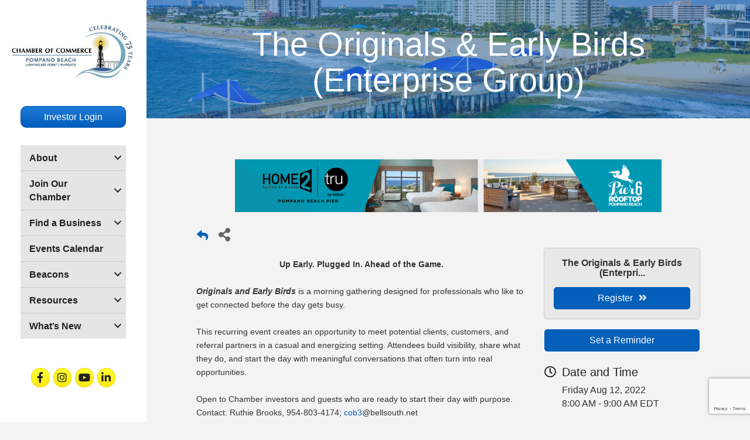

--- FILE ---
content_type: text/html; charset=utf-8
request_url: https://chambermaster.pompanobeachchamber.com/events/details/the-originals-08-12-2022-679088
body_size: 347241
content:

<!DOCTYPE html>
<html lang="en-US">
<head>
<!-- start injected HTML (CCID=1957) -->
<!-- page template: https://www.pompanobeachchamber.com/growthzone-template -->
<title>The Originals & Early Birds (Enterprise Group) - Aug 12, 2022</title>
<base href="http://www.pompanobeachchamber.com/" />
<meta name="keywords" content="The Originals &amp; Early Birds (Enterprise Group),Greater Pompano Beach Chamber of Commerce,Pompano Beach,events,calendar,regional" />
<meta name="description" content="The Originals &amp; Early Birds (Enterprise Group)" />
<link href="https://chambermaster.pompanobeachchamber.com/integration/customerdefinedcss?_=yJI18A2" rel="stylesheet" type="text/css" />
<!-- link for rss not inserted -->
<!-- end injected HTML -->

<meta charset="UTF-8" />
<meta name="viewport" content="width=device-width, initial-scale=1.0" />
<meta http-equiv="X-UA-Compatible" content="IE=edge" />
<link rel="profile" href="http://gmpg.org/xfn/11" />
<link rel="pingback" href="https://www.pompanobeachchamber.com/xmlrpc.php" />
<!--[if lt IE 9]>
	<script src="https://www.pompanobeachchamber.com/wp-content/themes/bb-theme/js/html5shiv.js"></script>
	<script src="https://www.pompanobeachchamber.com/wp-content/themes/bb-theme/js/respond.min.js"></script>
<![endif]-->
<script data-cfasync="false" data-no-defer="1">var ewww_webp_supported=!1;function check_webp_feature(A,e){var w;e=void 0!==e?e:function(){},ewww_webp_supported?e(ewww_webp_supported):((w=new Image).onload=function(){ewww_webp_supported=0<w.width&&0<w.height,e&&e(ewww_webp_supported)},w.onerror=function(){e&&e(!1)},w.src="data:image/webp;base64,"+{alpha:"UklGRkoAAABXRUJQVlA4WAoAAAAQAAAAAAAAAAAAQUxQSAwAAAARBxAR/Q9ERP8DAABWUDggGAAAABQBAJ0BKgEAAQAAAP4AAA3AAP7mtQAAAA=="}[A])}check_webp_feature("alpha");</script><script data-cfasync="false" data-no-defer="1">var Arrive=function(c,w){"use strict";if(c.MutationObserver&&"undefined"!=typeof HTMLElement){var r,a=0,u=(r=HTMLElement.prototype.matches||HTMLElement.prototype.webkitMatchesSelector||HTMLElement.prototype.mozMatchesSelector||HTMLElement.prototype.msMatchesSelector,{matchesSelector:function(e,t){return e instanceof HTMLElement&&r.call(e,t)},addMethod:function(e,t,r){var a=e[t];e[t]=function(){return r.length==arguments.length?r.apply(this,arguments):"function"==typeof a?a.apply(this,arguments):void 0}},callCallbacks:function(e,t){t&&t.options.onceOnly&&1==t.firedElems.length&&(e=[e[0]]);for(var r,a=0;r=e[a];a++)r&&r.callback&&r.callback.call(r.elem,r.elem);t&&t.options.onceOnly&&1==t.firedElems.length&&t.me.unbindEventWithSelectorAndCallback.call(t.target,t.selector,t.callback)},checkChildNodesRecursively:function(e,t,r,a){for(var i,n=0;i=e[n];n++)r(i,t,a)&&a.push({callback:t.callback,elem:i}),0<i.childNodes.length&&u.checkChildNodesRecursively(i.childNodes,t,r,a)},mergeArrays:function(e,t){var r,a={};for(r in e)e.hasOwnProperty(r)&&(a[r]=e[r]);for(r in t)t.hasOwnProperty(r)&&(a[r]=t[r]);return a},toElementsArray:function(e){return e=void 0!==e&&("number"!=typeof e.length||e===c)?[e]:e}}),e=(l.prototype.addEvent=function(e,t,r,a){a={target:e,selector:t,options:r,callback:a,firedElems:[]};return this._beforeAdding&&this._beforeAdding(a),this._eventsBucket.push(a),a},l.prototype.removeEvent=function(e){for(var t,r=this._eventsBucket.length-1;t=this._eventsBucket[r];r--)e(t)&&(this._beforeRemoving&&this._beforeRemoving(t),(t=this._eventsBucket.splice(r,1))&&t.length&&(t[0].callback=null))},l.prototype.beforeAdding=function(e){this._beforeAdding=e},l.prototype.beforeRemoving=function(e){this._beforeRemoving=e},l),t=function(i,n){var o=new e,l=this,s={fireOnAttributesModification:!1};return o.beforeAdding(function(t){var e=t.target;e!==c.document&&e!==c||(e=document.getElementsByTagName("html")[0]);var r=new MutationObserver(function(e){n.call(this,e,t)}),a=i(t.options);r.observe(e,a),t.observer=r,t.me=l}),o.beforeRemoving(function(e){e.observer.disconnect()}),this.bindEvent=function(e,t,r){t=u.mergeArrays(s,t);for(var a=u.toElementsArray(this),i=0;i<a.length;i++)o.addEvent(a[i],e,t,r)},this.unbindEvent=function(){var r=u.toElementsArray(this);o.removeEvent(function(e){for(var t=0;t<r.length;t++)if(this===w||e.target===r[t])return!0;return!1})},this.unbindEventWithSelectorOrCallback=function(r){var a=u.toElementsArray(this),i=r,e="function"==typeof r?function(e){for(var t=0;t<a.length;t++)if((this===w||e.target===a[t])&&e.callback===i)return!0;return!1}:function(e){for(var t=0;t<a.length;t++)if((this===w||e.target===a[t])&&e.selector===r)return!0;return!1};o.removeEvent(e)},this.unbindEventWithSelectorAndCallback=function(r,a){var i=u.toElementsArray(this);o.removeEvent(function(e){for(var t=0;t<i.length;t++)if((this===w||e.target===i[t])&&e.selector===r&&e.callback===a)return!0;return!1})},this},i=new function(){var s={fireOnAttributesModification:!1,onceOnly:!1,existing:!1};function n(e,t,r){return!(!u.matchesSelector(e,t.selector)||(e._id===w&&(e._id=a++),-1!=t.firedElems.indexOf(e._id)))&&(t.firedElems.push(e._id),!0)}var c=(i=new t(function(e){var t={attributes:!1,childList:!0,subtree:!0};return e.fireOnAttributesModification&&(t.attributes=!0),t},function(e,i){e.forEach(function(e){var t=e.addedNodes,r=e.target,a=[];null!==t&&0<t.length?u.checkChildNodesRecursively(t,i,n,a):"attributes"===e.type&&n(r,i)&&a.push({callback:i.callback,elem:r}),u.callCallbacks(a,i)})})).bindEvent;return i.bindEvent=function(e,t,r){t=void 0===r?(r=t,s):u.mergeArrays(s,t);var a=u.toElementsArray(this);if(t.existing){for(var i=[],n=0;n<a.length;n++)for(var o=a[n].querySelectorAll(e),l=0;l<o.length;l++)i.push({callback:r,elem:o[l]});if(t.onceOnly&&i.length)return r.call(i[0].elem,i[0].elem);setTimeout(u.callCallbacks,1,i)}c.call(this,e,t,r)},i},o=new function(){var a={};function i(e,t){return u.matchesSelector(e,t.selector)}var n=(o=new t(function(){return{childList:!0,subtree:!0}},function(e,r){e.forEach(function(e){var t=e.removedNodes,e=[];null!==t&&0<t.length&&u.checkChildNodesRecursively(t,r,i,e),u.callCallbacks(e,r)})})).bindEvent;return o.bindEvent=function(e,t,r){t=void 0===r?(r=t,a):u.mergeArrays(a,t),n.call(this,e,t,r)},o};d(HTMLElement.prototype),d(NodeList.prototype),d(HTMLCollection.prototype),d(HTMLDocument.prototype),d(Window.prototype);var n={};return s(i,n,"unbindAllArrive"),s(o,n,"unbindAllLeave"),n}function l(){this._eventsBucket=[],this._beforeAdding=null,this._beforeRemoving=null}function s(e,t,r){u.addMethod(t,r,e.unbindEvent),u.addMethod(t,r,e.unbindEventWithSelectorOrCallback),u.addMethod(t,r,e.unbindEventWithSelectorAndCallback)}function d(e){e.arrive=i.bindEvent,s(i,e,"unbindArrive"),e.leave=o.bindEvent,s(o,e,"unbindLeave")}}(window,void 0),ewww_webp_supported=!1;function check_webp_feature(e,t){var r;ewww_webp_supported?t(ewww_webp_supported):((r=new Image).onload=function(){ewww_webp_supported=0<r.width&&0<r.height,t(ewww_webp_supported)},r.onerror=function(){t(!1)},r.src="data:image/webp;base64,"+{alpha:"UklGRkoAAABXRUJQVlA4WAoAAAAQAAAAAAAAAAAAQUxQSAwAAAARBxAR/Q9ERP8DAABWUDggGAAAABQBAJ0BKgEAAQAAAP4AAA3AAP7mtQAAAA==",animation:"UklGRlIAAABXRUJQVlA4WAoAAAASAAAAAAAAAAAAQU5JTQYAAAD/////AABBTk1GJgAAAAAAAAAAAAAAAAAAAGQAAABWUDhMDQAAAC8AAAAQBxAREYiI/gcA"}[e])}function ewwwLoadImages(e){if(e){for(var t=document.querySelectorAll(".batch-image img, .image-wrapper a, .ngg-pro-masonry-item a, .ngg-galleria-offscreen-seo-wrapper a"),r=0,a=t.length;r<a;r++)ewwwAttr(t[r],"data-src",t[r].getAttribute("data-webp")),ewwwAttr(t[r],"data-thumbnail",t[r].getAttribute("data-webp-thumbnail"));for(var i=document.querySelectorAll(".rev_slider ul li"),r=0,a=i.length;r<a;r++){ewwwAttr(i[r],"data-thumb",i[r].getAttribute("data-webp-thumb"));for(var n=1;n<11;)ewwwAttr(i[r],"data-param"+n,i[r].getAttribute("data-webp-param"+n)),n++}for(r=0,a=(i=document.querySelectorAll(".rev_slider img")).length;r<a;r++)ewwwAttr(i[r],"data-lazyload",i[r].getAttribute("data-webp-lazyload"));for(var o=document.querySelectorAll("div.woocommerce-product-gallery__image"),r=0,a=o.length;r<a;r++)ewwwAttr(o[r],"data-thumb",o[r].getAttribute("data-webp-thumb"))}for(var l=document.querySelectorAll("video"),r=0,a=l.length;r<a;r++)ewwwAttr(l[r],"poster",e?l[r].getAttribute("data-poster-webp"):l[r].getAttribute("data-poster-image"));for(var s,c=document.querySelectorAll("img.ewww_webp_lazy_load"),r=0,a=c.length;r<a;r++)e&&(ewwwAttr(c[r],"data-lazy-srcset",c[r].getAttribute("data-lazy-srcset-webp")),ewwwAttr(c[r],"data-srcset",c[r].getAttribute("data-srcset-webp")),ewwwAttr(c[r],"data-lazy-src",c[r].getAttribute("data-lazy-src-webp")),ewwwAttr(c[r],"data-src",c[r].getAttribute("data-src-webp")),ewwwAttr(c[r],"data-orig-file",c[r].getAttribute("data-webp-orig-file")),ewwwAttr(c[r],"data-medium-file",c[r].getAttribute("data-webp-medium-file")),ewwwAttr(c[r],"data-large-file",c[r].getAttribute("data-webp-large-file")),null!=(s=c[r].getAttribute("srcset"))&&!1!==s&&s.includes("R0lGOD")&&ewwwAttr(c[r],"src",c[r].getAttribute("data-lazy-src-webp"))),c[r].className=c[r].className.replace(/\bewww_webp_lazy_load\b/,"");for(var w=document.querySelectorAll(".ewww_webp"),r=0,a=w.length;r<a;r++)e?(ewwwAttr(w[r],"srcset",w[r].getAttribute("data-srcset-webp")),ewwwAttr(w[r],"src",w[r].getAttribute("data-src-webp")),ewwwAttr(w[r],"data-orig-file",w[r].getAttribute("data-webp-orig-file")),ewwwAttr(w[r],"data-medium-file",w[r].getAttribute("data-webp-medium-file")),ewwwAttr(w[r],"data-large-file",w[r].getAttribute("data-webp-large-file")),ewwwAttr(w[r],"data-large_image",w[r].getAttribute("data-webp-large_image")),ewwwAttr(w[r],"data-src",w[r].getAttribute("data-webp-src"))):(ewwwAttr(w[r],"srcset",w[r].getAttribute("data-srcset-img")),ewwwAttr(w[r],"src",w[r].getAttribute("data-src-img"))),w[r].className=w[r].className.replace(/\bewww_webp\b/,"ewww_webp_loaded");window.jQuery&&jQuery.fn.isotope&&jQuery.fn.imagesLoaded&&(jQuery(".fusion-posts-container-infinite").imagesLoaded(function(){jQuery(".fusion-posts-container-infinite").hasClass("isotope")&&jQuery(".fusion-posts-container-infinite").isotope()}),jQuery(".fusion-portfolio:not(.fusion-recent-works) .fusion-portfolio-wrapper").imagesLoaded(function(){jQuery(".fusion-portfolio:not(.fusion-recent-works) .fusion-portfolio-wrapper").isotope()}))}function ewwwWebPInit(e){ewwwLoadImages(e),ewwwNggLoadGalleries(e),document.arrive(".ewww_webp",function(){ewwwLoadImages(e)}),document.arrive(".ewww_webp_lazy_load",function(){ewwwLoadImages(e)}),document.arrive("videos",function(){ewwwLoadImages(e)}),"loading"==document.readyState?document.addEventListener("DOMContentLoaded",ewwwJSONParserInit):("undefined"!=typeof galleries&&ewwwNggParseGalleries(e),ewwwWooParseVariations(e))}function ewwwAttr(e,t,r){null!=r&&!1!==r&&e.setAttribute(t,r)}function ewwwJSONParserInit(){"undefined"!=typeof galleries&&check_webp_feature("alpha",ewwwNggParseGalleries),check_webp_feature("alpha",ewwwWooParseVariations)}function ewwwWooParseVariations(e){if(e)for(var t=document.querySelectorAll("form.variations_form"),r=0,a=t.length;r<a;r++){var i=t[r].getAttribute("data-product_variations"),n=!1;try{for(var o in i=JSON.parse(i))void 0!==i[o]&&void 0!==i[o].image&&(void 0!==i[o].image.src_webp&&(i[o].image.src=i[o].image.src_webp,n=!0),void 0!==i[o].image.srcset_webp&&(i[o].image.srcset=i[o].image.srcset_webp,n=!0),void 0!==i[o].image.full_src_webp&&(i[o].image.full_src=i[o].image.full_src_webp,n=!0),void 0!==i[o].image.gallery_thumbnail_src_webp&&(i[o].image.gallery_thumbnail_src=i[o].image.gallery_thumbnail_src_webp,n=!0),void 0!==i[o].image.thumb_src_webp&&(i[o].image.thumb_src=i[o].image.thumb_src_webp,n=!0));n&&ewwwAttr(t[r],"data-product_variations",JSON.stringify(i))}catch(e){}}}function ewwwNggParseGalleries(e){if(e)for(var t in galleries){var r=galleries[t];galleries[t].images_list=ewwwNggParseImageList(r.images_list)}}function ewwwNggLoadGalleries(e){e&&document.addEventListener("ngg.galleria.themeadded",function(e,t){window.ngg_galleria._create_backup=window.ngg_galleria.create,window.ngg_galleria.create=function(e,t){var r=$(e).data("id");return galleries["gallery_"+r].images_list=ewwwNggParseImageList(galleries["gallery_"+r].images_list),window.ngg_galleria._create_backup(e,t)}})}function ewwwNggParseImageList(e){for(var t in e){var r=e[t];if(void 0!==r["image-webp"]&&(e[t].image=r["image-webp"],delete e[t]["image-webp"]),void 0!==r["thumb-webp"]&&(e[t].thumb=r["thumb-webp"],delete e[t]["thumb-webp"]),void 0!==r.full_image_webp&&(e[t].full_image=r.full_image_webp,delete e[t].full_image_webp),void 0!==r.srcsets)for(var a in r.srcsets)nggSrcset=r.srcsets[a],void 0!==r.srcsets[a+"-webp"]&&(e[t].srcsets[a]=r.srcsets[a+"-webp"],delete e[t].srcsets[a+"-webp"]);if(void 0!==r.full_srcsets)for(var i in r.full_srcsets)nggFSrcset=r.full_srcsets[i],void 0!==r.full_srcsets[i+"-webp"]&&(e[t].full_srcsets[i]=r.full_srcsets[i+"-webp"],delete e[t].full_srcsets[i+"-webp"])}return e}check_webp_feature("alpha",ewwwWebPInit);</script><meta name="ROBOTS" content="NOINDEX, NOFOLLOW" />

	<!-- This site is optimized with the Yoast SEO Premium plugin v18.2.1 (Yoast SEO v18.4.1) - https://yoast.com/wordpress/plugins/seo/ -->
	<title></title>
	<link rel="canonical" href="https://chambermaster.pompanobeachchamber.com/events/details/the-originals-08-12-2022-679088" />
	
	
	
	
	<meta name="twitter:card" content="summary_large_image" />
	<script type="application/ld+json" class="yoast-schema-graph"></script>
	<!-- / Yoast SEO Premium plugin. -->


<link rel='dns-prefetch' href='//www.pompanobeachchamber.com' />
<link rel='dns-prefetch' href='//use.fontawesome.com' />
<link rel='dns-prefetch' href='//fonts.googleapis.com' />
<link href='https://fonts.gstatic.com' crossorigin rel='preconnect' />
<link rel="alternate" type="application/rss+xml" title="Greater Pompano Beach Chamber of Commerce &raquo; Feed" href="https://www.pompanobeachchamber.com/feed/" />
<link rel="alternate" type="application/rss+xml" title="Greater Pompano Beach Chamber of Commerce &raquo; Comments Feed" href="https://www.pompanobeachchamber.com/comments/feed/" />
<link rel="preload" href="https://www.pompanobeachchamber.com/wp-content/plugins/bb-plugin/fonts/fontawesome/5.15.4/webfonts/fa-solid-900.woff2" as="font" type="font/woff2" crossorigin="anonymous">
<link rel="preload" href="https://www.pompanobeachchamber.com/wp-content/plugins/bb-plugin/fonts/fontawesome/5.15.4/webfonts/fa-brands-400.woff2" as="font" type="font/woff2" crossorigin="anonymous">
<script>
window._wpemojiSettings = {"baseUrl":"https:\/\/s.w.org\/images\/core\/emoji\/14.0.0\/72x72\/","ext":".png","svgUrl":"https:\/\/s.w.org\/images\/core\/emoji\/14.0.0\/svg\/","svgExt":".svg","source":{"concatemoji":"https:\/\/www.pompanobeachchamber.com\/wp-includes\/js\/wp-emoji-release.min.js?ver=6.1.1"}};
/*! This file is auto-generated */
!function(e,a,t){var n,r,o,i=a.createElement("canvas"),p=i.getContext&&i.getContext("2d");function s(e,t){var a=String.fromCharCode,e=(p.clearRect(0,0,i.width,i.height),p.fillText(a.apply(this,e),0,0),i.toDataURL());return p.clearRect(0,0,i.width,i.height),p.fillText(a.apply(this,t),0,0),e===i.toDataURL()}function c(e){var t=a.createElement("script");t.src=e,t.defer=t.type="text/javascript",a.getElementsByTagName("head")[0].appendChild(t)}for(o=Array("flag","emoji"),t.supports={everything:!0,everythingExceptFlag:!0},r=0;r<o.length;r++)t.supports[o[r]]=function(e){if(p&&p.fillText)switch(p.textBaseline="top",p.font="600 32px Arial",e){case"flag":return s([127987,65039,8205,9895,65039],[127987,65039,8203,9895,65039])?!1:!s([55356,56826,55356,56819],[55356,56826,8203,55356,56819])&&!s([55356,57332,56128,56423,56128,56418,56128,56421,56128,56430,56128,56423,56128,56447],[55356,57332,8203,56128,56423,8203,56128,56418,8203,56128,56421,8203,56128,56430,8203,56128,56423,8203,56128,56447]);case"emoji":return!s([129777,127995,8205,129778,127999],[129777,127995,8203,129778,127999])}return!1}(o[r]),t.supports.everything=t.supports.everything&&t.supports[o[r]],"flag"!==o[r]&&(t.supports.everythingExceptFlag=t.supports.everythingExceptFlag&&t.supports[o[r]]);t.supports.everythingExceptFlag=t.supports.everythingExceptFlag&&!t.supports.flag,t.DOMReady=!1,t.readyCallback=function(){t.DOMReady=!0},t.supports.everything||(n=function(){t.readyCallback()},a.addEventListener?(a.addEventListener("DOMContentLoaded",n,!1),e.addEventListener("load",n,!1)):(e.attachEvent("onload",n),a.attachEvent("onreadystatechange",function(){"complete"===a.readyState&&t.readyCallback()})),(e=t.source||{}).concatemoji?c(e.concatemoji):e.wpemoji&&e.twemoji&&(c(e.twemoji),c(e.wpemoji)))}(window,document,window._wpemojiSettings);
</script>
<style>
img.wp-smiley,
img.emoji {
	display: inline !important;
	border: none !important;
	box-shadow: none !important;
	height: 1em !important;
	width: 1em !important;
	margin: 0 0.07em !important;
	vertical-align: -0.1em !important;
	background: none !important;
	padding: 0 !important;
}
</style>
	<link rel='stylesheet' id='wp-block-library-css' href='https://www.pompanobeachchamber.com/wp-includes/css/dist/block-library/style.min.css?ver=6.1.1' media='all' />
<style id='wp-block-library-theme-inline-css'>
.wp-block-audio figcaption{color:#555;font-size:13px;text-align:center}.is-dark-theme .wp-block-audio figcaption{color:hsla(0,0%,100%,.65)}.wp-block-audio{margin:0 0 1em}.wp-block-code{border:1px solid #ccc;border-radius:4px;font-family:Menlo,Consolas,monaco,monospace;padding:.8em 1em}.wp-block-embed figcaption{color:#555;font-size:13px;text-align:center}.is-dark-theme .wp-block-embed figcaption{color:hsla(0,0%,100%,.65)}.wp-block-embed{margin:0 0 1em}.blocks-gallery-caption{color:#555;font-size:13px;text-align:center}.is-dark-theme .blocks-gallery-caption{color:hsla(0,0%,100%,.65)}.wp-block-image figcaption{color:#555;font-size:13px;text-align:center}.is-dark-theme .wp-block-image figcaption{color:hsla(0,0%,100%,.65)}.wp-block-image{margin:0 0 1em}.wp-block-pullquote{border-top:4px solid;border-bottom:4px solid;margin-bottom:1.75em;color:currentColor}.wp-block-pullquote__citation,.wp-block-pullquote cite,.wp-block-pullquote footer{color:currentColor;text-transform:uppercase;font-size:.8125em;font-style:normal}.wp-block-quote{border-left:.25em solid;margin:0 0 1.75em;padding-left:1em}.wp-block-quote cite,.wp-block-quote footer{color:currentColor;font-size:.8125em;position:relative;font-style:normal}.wp-block-quote.has-text-align-right{border-left:none;border-right:.25em solid;padding-left:0;padding-right:1em}.wp-block-quote.has-text-align-center{border:none;padding-left:0}.wp-block-quote.is-large,.wp-block-quote.is-style-large,.wp-block-quote.is-style-plain{border:none}.wp-block-search .wp-block-search__label{font-weight:700}.wp-block-search__button{border:1px solid #ccc;padding:.375em .625em}:where(.wp-block-group.has-background){padding:1.25em 2.375em}.wp-block-separator.has-css-opacity{opacity:.4}.wp-block-separator{border:none;border-bottom:2px solid;margin-left:auto;margin-right:auto}.wp-block-separator.has-alpha-channel-opacity{opacity:1}.wp-block-separator:not(.is-style-wide):not(.is-style-dots){width:100px}.wp-block-separator.has-background:not(.is-style-dots){border-bottom:none;height:1px}.wp-block-separator.has-background:not(.is-style-wide):not(.is-style-dots){height:2px}.wp-block-table{margin:"0 0 1em 0"}.wp-block-table thead{border-bottom:3px solid}.wp-block-table tfoot{border-top:3px solid}.wp-block-table td,.wp-block-table th{word-break:normal}.wp-block-table figcaption{color:#555;font-size:13px;text-align:center}.is-dark-theme .wp-block-table figcaption{color:hsla(0,0%,100%,.65)}.wp-block-video figcaption{color:#555;font-size:13px;text-align:center}.is-dark-theme .wp-block-video figcaption{color:hsla(0,0%,100%,.65)}.wp-block-video{margin:0 0 1em}.wp-block-template-part.has-background{padding:1.25em 2.375em;margin-top:0;margin-bottom:0}
</style>
<link rel='stylesheet' id='classic-theme-styles-css' href='https://www.pompanobeachchamber.com/wp-includes/css/classic-themes.min.css?ver=1' media='all' />
<style id='global-styles-inline-css'>
body{--wp--preset--color--black: #000000;--wp--preset--color--cyan-bluish-gray: #abb8c3;--wp--preset--color--white: #ffffff;--wp--preset--color--pale-pink: #f78da7;--wp--preset--color--vivid-red: #cf2e2e;--wp--preset--color--luminous-vivid-orange: #ff6900;--wp--preset--color--luminous-vivid-amber: #fcb900;--wp--preset--color--light-green-cyan: #7bdcb5;--wp--preset--color--vivid-green-cyan: #00d084;--wp--preset--color--pale-cyan-blue: #8ed1fc;--wp--preset--color--vivid-cyan-blue: #0693e3;--wp--preset--color--vivid-purple: #9b51e0;--wp--preset--gradient--vivid-cyan-blue-to-vivid-purple: linear-gradient(135deg,rgba(6,147,227,1) 0%,rgb(155,81,224) 100%);--wp--preset--gradient--light-green-cyan-to-vivid-green-cyan: linear-gradient(135deg,rgb(122,220,180) 0%,rgb(0,208,130) 100%);--wp--preset--gradient--luminous-vivid-amber-to-luminous-vivid-orange: linear-gradient(135deg,rgba(252,185,0,1) 0%,rgba(255,105,0,1) 100%);--wp--preset--gradient--luminous-vivid-orange-to-vivid-red: linear-gradient(135deg,rgba(255,105,0,1) 0%,rgb(207,46,46) 100%);--wp--preset--gradient--very-light-gray-to-cyan-bluish-gray: linear-gradient(135deg,rgb(238,238,238) 0%,rgb(169,184,195) 100%);--wp--preset--gradient--cool-to-warm-spectrum: linear-gradient(135deg,rgb(74,234,220) 0%,rgb(151,120,209) 20%,rgb(207,42,186) 40%,rgb(238,44,130) 60%,rgb(251,105,98) 80%,rgb(254,248,76) 100%);--wp--preset--gradient--blush-light-purple: linear-gradient(135deg,rgb(255,206,236) 0%,rgb(152,150,240) 100%);--wp--preset--gradient--blush-bordeaux: linear-gradient(135deg,rgb(254,205,165) 0%,rgb(254,45,45) 50%,rgb(107,0,62) 100%);--wp--preset--gradient--luminous-dusk: linear-gradient(135deg,rgb(255,203,112) 0%,rgb(199,81,192) 50%,rgb(65,88,208) 100%);--wp--preset--gradient--pale-ocean: linear-gradient(135deg,rgb(255,245,203) 0%,rgb(182,227,212) 50%,rgb(51,167,181) 100%);--wp--preset--gradient--electric-grass: linear-gradient(135deg,rgb(202,248,128) 0%,rgb(113,206,126) 100%);--wp--preset--gradient--midnight: linear-gradient(135deg,rgb(2,3,129) 0%,rgb(40,116,252) 100%);--wp--preset--duotone--dark-grayscale: url('#wp-duotone-dark-grayscale');--wp--preset--duotone--grayscale: url('#wp-duotone-grayscale');--wp--preset--duotone--purple-yellow: url('#wp-duotone-purple-yellow');--wp--preset--duotone--blue-red: url('#wp-duotone-blue-red');--wp--preset--duotone--midnight: url('#wp-duotone-midnight');--wp--preset--duotone--magenta-yellow: url('#wp-duotone-magenta-yellow');--wp--preset--duotone--purple-green: url('#wp-duotone-purple-green');--wp--preset--duotone--blue-orange: url('#wp-duotone-blue-orange');--wp--preset--font-size--small: 13px;--wp--preset--font-size--medium: 20px;--wp--preset--font-size--large: 36px;--wp--preset--font-size--x-large: 42px;--wp--preset--spacing--20: 0.44rem;--wp--preset--spacing--30: 0.67rem;--wp--preset--spacing--40: 1rem;--wp--preset--spacing--50: 1.5rem;--wp--preset--spacing--60: 2.25rem;--wp--preset--spacing--70: 3.38rem;--wp--preset--spacing--80: 5.06rem;}:where(.is-layout-flex){gap: 0.5em;}body .is-layout-flow > .alignleft{float: left;margin-inline-start: 0;margin-inline-end: 2em;}body .is-layout-flow > .alignright{float: right;margin-inline-start: 2em;margin-inline-end: 0;}body .is-layout-flow > .aligncenter{margin-left: auto !important;margin-right: auto !important;}body .is-layout-constrained > .alignleft{float: left;margin-inline-start: 0;margin-inline-end: 2em;}body .is-layout-constrained > .alignright{float: right;margin-inline-start: 2em;margin-inline-end: 0;}body .is-layout-constrained > .aligncenter{margin-left: auto !important;margin-right: auto !important;}body .is-layout-constrained > :where(:not(.alignleft):not(.alignright):not(.alignfull)){max-width: var(--wp--style--global--content-size);margin-left: auto !important;margin-right: auto !important;}body .is-layout-constrained > .alignwide{max-width: var(--wp--style--global--wide-size);}body .is-layout-flex{display: flex;}body .is-layout-flex{flex-wrap: wrap;align-items: center;}body .is-layout-flex > *{margin: 0;}:where(.wp-block-columns.is-layout-flex){gap: 2em;}.has-black-color{color: var(--wp--preset--color--black) !important;}.has-cyan-bluish-gray-color{color: var(--wp--preset--color--cyan-bluish-gray) !important;}.has-white-color{color: var(--wp--preset--color--white) !important;}.has-pale-pink-color{color: var(--wp--preset--color--pale-pink) !important;}.has-vivid-red-color{color: var(--wp--preset--color--vivid-red) !important;}.has-luminous-vivid-orange-color{color: var(--wp--preset--color--luminous-vivid-orange) !important;}.has-luminous-vivid-amber-color{color: var(--wp--preset--color--luminous-vivid-amber) !important;}.has-light-green-cyan-color{color: var(--wp--preset--color--light-green-cyan) !important;}.has-vivid-green-cyan-color{color: var(--wp--preset--color--vivid-green-cyan) !important;}.has-pale-cyan-blue-color{color: var(--wp--preset--color--pale-cyan-blue) !important;}.has-vivid-cyan-blue-color{color: var(--wp--preset--color--vivid-cyan-blue) !important;}.has-vivid-purple-color{color: var(--wp--preset--color--vivid-purple) !important;}.has-black-background-color{background-color: var(--wp--preset--color--black) !important;}.has-cyan-bluish-gray-background-color{background-color: var(--wp--preset--color--cyan-bluish-gray) !important;}.has-white-background-color{background-color: var(--wp--preset--color--white) !important;}.has-pale-pink-background-color{background-color: var(--wp--preset--color--pale-pink) !important;}.has-vivid-red-background-color{background-color: var(--wp--preset--color--vivid-red) !important;}.has-luminous-vivid-orange-background-color{background-color: var(--wp--preset--color--luminous-vivid-orange) !important;}.has-luminous-vivid-amber-background-color{background-color: var(--wp--preset--color--luminous-vivid-amber) !important;}.has-light-green-cyan-background-color{background-color: var(--wp--preset--color--light-green-cyan) !important;}.has-vivid-green-cyan-background-color{background-color: var(--wp--preset--color--vivid-green-cyan) !important;}.has-pale-cyan-blue-background-color{background-color: var(--wp--preset--color--pale-cyan-blue) !important;}.has-vivid-cyan-blue-background-color{background-color: var(--wp--preset--color--vivid-cyan-blue) !important;}.has-vivid-purple-background-color{background-color: var(--wp--preset--color--vivid-purple) !important;}.has-black-border-color{border-color: var(--wp--preset--color--black) !important;}.has-cyan-bluish-gray-border-color{border-color: var(--wp--preset--color--cyan-bluish-gray) !important;}.has-white-border-color{border-color: var(--wp--preset--color--white) !important;}.has-pale-pink-border-color{border-color: var(--wp--preset--color--pale-pink) !important;}.has-vivid-red-border-color{border-color: var(--wp--preset--color--vivid-red) !important;}.has-luminous-vivid-orange-border-color{border-color: var(--wp--preset--color--luminous-vivid-orange) !important;}.has-luminous-vivid-amber-border-color{border-color: var(--wp--preset--color--luminous-vivid-amber) !important;}.has-light-green-cyan-border-color{border-color: var(--wp--preset--color--light-green-cyan) !important;}.has-vivid-green-cyan-border-color{border-color: var(--wp--preset--color--vivid-green-cyan) !important;}.has-pale-cyan-blue-border-color{border-color: var(--wp--preset--color--pale-cyan-blue) !important;}.has-vivid-cyan-blue-border-color{border-color: var(--wp--preset--color--vivid-cyan-blue) !important;}.has-vivid-purple-border-color{border-color: var(--wp--preset--color--vivid-purple) !important;}.has-vivid-cyan-blue-to-vivid-purple-gradient-background{background: var(--wp--preset--gradient--vivid-cyan-blue-to-vivid-purple) !important;}.has-light-green-cyan-to-vivid-green-cyan-gradient-background{background: var(--wp--preset--gradient--light-green-cyan-to-vivid-green-cyan) !important;}.has-luminous-vivid-amber-to-luminous-vivid-orange-gradient-background{background: var(--wp--preset--gradient--luminous-vivid-amber-to-luminous-vivid-orange) !important;}.has-luminous-vivid-orange-to-vivid-red-gradient-background{background: var(--wp--preset--gradient--luminous-vivid-orange-to-vivid-red) !important;}.has-very-light-gray-to-cyan-bluish-gray-gradient-background{background: var(--wp--preset--gradient--very-light-gray-to-cyan-bluish-gray) !important;}.has-cool-to-warm-spectrum-gradient-background{background: var(--wp--preset--gradient--cool-to-warm-spectrum) !important;}.has-blush-light-purple-gradient-background{background: var(--wp--preset--gradient--blush-light-purple) !important;}.has-blush-bordeaux-gradient-background{background: var(--wp--preset--gradient--blush-bordeaux) !important;}.has-luminous-dusk-gradient-background{background: var(--wp--preset--gradient--luminous-dusk) !important;}.has-pale-ocean-gradient-background{background: var(--wp--preset--gradient--pale-ocean) !important;}.has-electric-grass-gradient-background{background: var(--wp--preset--gradient--electric-grass) !important;}.has-midnight-gradient-background{background: var(--wp--preset--gradient--midnight) !important;}.has-small-font-size{font-size: var(--wp--preset--font-size--small) !important;}.has-medium-font-size{font-size: var(--wp--preset--font-size--medium) !important;}.has-large-font-size{font-size: var(--wp--preset--font-size--large) !important;}.has-x-large-font-size{font-size: var(--wp--preset--font-size--x-large) !important;}
.wp-block-navigation a:where(:not(.wp-element-button)){color: inherit;}
:where(.wp-block-columns.is-layout-flex){gap: 2em;}
.wp-block-pullquote{font-size: 1.5em;line-height: 1.6;}
</style>
<style id='fl-builder-layout-39228-inline-css'>
.fl-builder-content *,.fl-builder-content *:before,.fl-builder-content *:after {-webkit-box-sizing: border-box;-moz-box-sizing: border-box;box-sizing: border-box;}.fl-row:before,.fl-row:after,.fl-row-content:before,.fl-row-content:after,.fl-col-group:before,.fl-col-group:after,.fl-col:before,.fl-col:after,.fl-module:before,.fl-module:after,.fl-module-content:before,.fl-module-content:after {display: table;content: " ";}.fl-row:after,.fl-row-content:after,.fl-col-group:after,.fl-col:after,.fl-module:after,.fl-module-content:after {clear: both;}.fl-clear {clear: both;}.fl-clearfix:before,.fl-clearfix:after {display: table;content: " ";}.fl-clearfix:after {clear: both;}.sr-only {position: absolute;width: 1px;height: 1px;padding: 0;overflow: hidden;clip: rect(0,0,0,0);white-space: nowrap;border: 0;}.fl-visible-large,.fl-visible-large-medium,.fl-visible-medium,.fl-visible-medium-mobile,.fl-visible-mobile,.fl-col-group .fl-visible-medium.fl-col,.fl-col-group .fl-visible-medium-mobile.fl-col,.fl-col-group .fl-visible-mobile.fl-col {display: none;}.fl-row,.fl-row-content {margin-left: auto;margin-right: auto;min-width: 0;}.fl-row-content-wrap {position: relative;}.fl-builder-mobile .fl-row-bg-photo .fl-row-content-wrap {background-attachment: scroll;}.fl-row-bg-video,.fl-row-bg-video .fl-row-content,.fl-row-bg-embed,.fl-row-bg-embed .fl-row-content {position: relative;}.fl-row-bg-video .fl-bg-video,.fl-row-bg-embed .fl-bg-embed-code {bottom: 0;left: 0;overflow: hidden;position: absolute;right: 0;top: 0;}.fl-row-bg-video .fl-bg-video video,.fl-row-bg-embed .fl-bg-embed-code video {bottom: 0;left: 0px;max-width: none;position: absolute;right: 0;top: 0px;}.fl-row-bg-video .fl-bg-video video {min-width: 100%;min-height: 100%;width: auto;height: auto;}.fl-row-bg-video .fl-bg-video iframe,.fl-row-bg-embed .fl-bg-embed-code iframe {pointer-events: none;width: 100vw;height: 56.25vw; max-width: none;min-height: 100vh;min-width: 177.77vh; position: absolute;top: 50%;left: 50%;transform: translate(-50%, -50%);-ms-transform: translate(-50%, -50%); -webkit-transform: translate(-50%, -50%); }.fl-bg-video-fallback {background-position: 50% 50%;background-repeat: no-repeat;background-size: cover;bottom: 0px;left: 0px;position: absolute;right: 0px;top: 0px;}.fl-row-bg-slideshow,.fl-row-bg-slideshow .fl-row-content {position: relative;}.fl-row .fl-bg-slideshow {bottom: 0;left: 0;overflow: hidden;position: absolute;right: 0;top: 0;z-index: 0;}.fl-builder-edit .fl-row .fl-bg-slideshow * {bottom: 0;height: auto !important;left: 0;position: absolute !important;right: 0;top: 0;}.fl-row-bg-overlay .fl-row-content-wrap:after {border-radius: inherit;content: '';display: block;position: absolute;top: 0;right: 0;bottom: 0;left: 0;z-index: 0;}.fl-row-bg-overlay .fl-row-content {position: relative;z-index: 1;}.fl-row-custom-height .fl-row-content-wrap {display: -webkit-box;display: -webkit-flex;display: -ms-flexbox;display: flex;min-height: 100vh;}.fl-row-overlap-top .fl-row-content-wrap {display: -webkit-inline-box;display: -webkit-inline-flex;display: -moz-inline-box;display: -ms-inline-flexbox;display: inline-flex;width: 100%;}.fl-row-custom-height .fl-row-content-wrap {min-height: 0;}.fl-row-full-height .fl-row-content,.fl-row-custom-height .fl-row-content {-webkit-box-flex: 1 1 auto; -moz-box-flex: 1 1 auto;-webkit-flex: 1 1 auto;-ms-flex: 1 1 auto;flex: 1 1 auto;}.fl-row-full-height .fl-row-full-width.fl-row-content,.fl-row-custom-height .fl-row-full-width.fl-row-content {max-width: 100%;width: 100%;}.fl-builder-ie-11 .fl-row.fl-row-full-height:not(.fl-visible-medium):not(.fl-visible-medium-mobile):not(.fl-visible-mobile),.fl-builder-ie-11 .fl-row.fl-row-custom-height:not(.fl-visible-medium):not(.fl-visible-medium-mobile):not(.fl-visible-mobile) {display: flex;flex-direction: column;height: 100%;}.fl-builder-ie-11 .fl-row-full-height .fl-row-content-wrap,.fl-builder-ie-11 .fl-row-custom-height .fl-row-content-wrap {height: auto;}.fl-builder-ie-11 .fl-row-full-height .fl-row-content,.fl-builder-ie-11 .fl-row-custom-height .fl-row-content {flex: 0 0 auto;flex-basis: 100%;margin: 0;}.fl-builder-ie-11 .fl-row-full-height.fl-row-align-top .fl-row-content,.fl-builder-ie-11 .fl-row-full-height.fl-row-align-bottom .fl-row-content,.fl-builder-ie-11 .fl-row-custom-height.fl-row-align-top .fl-row-content,.fl-builder-ie-11 .fl-row-custom-height.fl-row-align-bottom .fl-row-content {margin: 0 auto;}.fl-builder-ie-11 .fl-row-full-height.fl-row-align-center .fl-col-group:not(.fl-col-group-equal-height),.fl-builder-ie-11 .fl-row-custom-height.fl-row-align-center .fl-col-group:not(.fl-col-group-equal-height) {display: flex;align-items: center;justify-content: center;-webkit-align-items: center;-webkit-box-align: center;-webkit-box-pack: center;-webkit-justify-content: center;-ms-flex-align: center;-ms-flex-pack: center;}.fl-row-full-height.fl-row-align-center .fl-row-content-wrap,.fl-row-custom-height.fl-row-align-center .fl-row-content-wrap {align-items: center;justify-content: center;-webkit-align-items: center;-webkit-box-align: center;-webkit-box-pack: center;-webkit-justify-content: center;-ms-flex-align: center;-ms-flex-pack: center;}.fl-row-full-height.fl-row-align-bottom .fl-row-content-wrap,.fl-row-custom-height.fl-row-align-bottom .fl-row-content-wrap {align-items: flex-end;justify-content: flex-end;-webkit-align-items: flex-end;-webkit-justify-content: flex-end;-webkit-box-align: end;-webkit-box-pack: end;-ms-flex-align: end;-ms-flex-pack: end;}.fl-builder-ie-11 .fl-row-full-height.fl-row-align-bottom .fl-row-content-wrap,.fl-builder-ie-11 .fl-row-custom-height.fl-row-align-bottom .fl-row-content-wrap {justify-content: flex-start;-webkit-justify-content: flex-start;}.fl-col-group-equal-height,.fl-col-group-equal-height .fl-col,.fl-col-group-equal-height .fl-col-content{display: -webkit-box;display: -webkit-flex;display: -ms-flexbox;display: flex;}.fl-col-group-equal-height{-webkit-flex-wrap: wrap;-ms-flex-wrap: wrap;flex-wrap: wrap;width: 100%;}.fl-col-group-equal-height.fl-col-group-has-child-loading {-webkit-flex-wrap: nowrap;-ms-flex-wrap: nowrap;flex-wrap: nowrap;}.fl-col-group-equal-height .fl-col,.fl-col-group-equal-height .fl-col-content{-webkit-box-flex: 1 1 auto; -moz-box-flex: 1 1 auto;-webkit-flex: 1 1 auto;-ms-flex: 1 1 auto;flex: 1 1 auto;}.fl-col-group-equal-height .fl-col-content{-webkit-box-orient: vertical; -webkit-box-direction: normal;-webkit-flex-direction: column;-ms-flex-direction: column;flex-direction: column; flex-shrink: 1; min-width: 1px; max-width: 100%;width: 100%;}.fl-col-group-equal-height:before,.fl-col-group-equal-height .fl-col:before,.fl-col-group-equal-height .fl-col-content:before,.fl-col-group-equal-height:after,.fl-col-group-equal-height .fl-col:after,.fl-col-group-equal-height .fl-col-content:after{content: none;}.fl-col-group-nested.fl-col-group-equal-height.fl-col-group-align-top .fl-col-content,.fl-col-group-equal-height.fl-col-group-align-top .fl-col-content {justify-content: flex-start;-webkit-justify-content: flex-start;}.fl-col-group-nested.fl-col-group-equal-height.fl-col-group-align-center .fl-col-content,.fl-col-group-equal-height.fl-col-group-align-center .fl-col-content {align-items: center;justify-content: center;-webkit-align-items: center;-webkit-box-align: center;-webkit-box-pack: center;-webkit-justify-content: center;-ms-flex-align: center;-ms-flex-pack: center;}.fl-col-group-nested.fl-col-group-equal-height.fl-col-group-align-bottom .fl-col-content,.fl-col-group-equal-height.fl-col-group-align-bottom .fl-col-content {justify-content: flex-end;-webkit-justify-content: flex-end;-webkit-box-align: end;-webkit-box-pack: end;-ms-flex-pack: end;}.fl-col-group-equal-height.fl-col-group-align-center .fl-module,.fl-col-group-equal-height.fl-col-group-align-center .fl-col-group {width: 100%;}.fl-builder-ie-11 .fl-col-group-equal-height,.fl-builder-ie-11 .fl-col-group-equal-height .fl-col,.fl-builder-ie-11 .fl-col-group-equal-height .fl-col-content,.fl-builder-ie-11 .fl-col-group-equal-height .fl-module,.fl-col-group-equal-height.fl-col-group-align-center .fl-col-group {min-height: 1px;}.fl-col {float: left;min-height: 1px;}.fl-col-bg-overlay .fl-col-content {position: relative;}.fl-col-bg-overlay .fl-col-content:after {border-radius: inherit;content: '';display: block;position: absolute;top: 0;right: 0;bottom: 0;left: 0;z-index: 0;}.fl-col-bg-overlay .fl-module {position: relative;z-index: 2;}.fl-module img {max-width: 100%;}.fl-builder-module-template {margin: 0 auto;max-width: 1100px;padding: 20px;}.fl-builder-content a.fl-button,.fl-builder-content a.fl-button:visited {border-radius: 4px;-moz-border-radius: 4px;-webkit-border-radius: 4px;display: inline-block;font-size: 16px;font-weight: normal;line-height: 18px;padding: 12px 24px;text-decoration: none;text-shadow: none;}.fl-builder-content .fl-button:hover {text-decoration: none;}.fl-builder-content .fl-button:active {position: relative;top: 1px;}.fl-builder-content .fl-button-width-full .fl-button {display: block;text-align: center;}.fl-builder-content .fl-button-width-custom .fl-button {display: inline-block;text-align: center;max-width: 100%;}.fl-builder-content .fl-button-left {text-align: left;}.fl-builder-content .fl-button-center {text-align: center;}.fl-builder-content .fl-button-right {text-align: right;}.fl-builder-content .fl-button i {font-size: 1.3em;height: auto;margin-right:8px;vertical-align: middle;width: auto;}.fl-builder-content .fl-button i.fl-button-icon-after {margin-left: 8px;margin-right: 0;}.fl-builder-content .fl-button-has-icon .fl-button-text {vertical-align: middle;}.fl-icon-wrap {display: inline-block;}.fl-icon {display: table-cell;vertical-align: middle;}.fl-icon a {text-decoration: none;}.fl-icon i {float: right;height: auto;width: auto;}.fl-icon i:before {border: none !important;height: auto;width: auto;}.fl-icon-text {display: table-cell;text-align: left;padding-left: 15px;vertical-align: middle;}.fl-icon-text-empty {display: none;}.fl-icon-text *:last-child {margin: 0 !important;padding: 0 !important;}.fl-icon-text a {text-decoration: none;}.fl-icon-text span {display: block;}.fl-icon-text span.mce-edit-focus {min-width: 1px;}.fl-photo {line-height: 0;position: relative;}.fl-photo-align-left {text-align: left;}.fl-photo-align-center {text-align: center;}.fl-photo-align-right {text-align: right;}.fl-photo-content {display: inline-block;line-height: 0;position: relative;max-width: 100%;}.fl-photo-img-svg {width: 100%;}.fl-photo-content img {display: inline;height: auto;max-width: 100%;}.fl-photo-crop-circle img {-webkit-border-radius: 100%;-moz-border-radius: 100%;border-radius: 100%;}.fl-photo-caption {font-size: 13px;line-height: 18px;overflow: hidden;text-overflow: ellipsis;}.fl-photo-caption-below {padding-bottom: 20px;padding-top: 10px;}.fl-photo-caption-hover {background: rgba(0,0,0,0.7);bottom: 0;color: #fff;left: 0;opacity: 0;filter: alpha(opacity = 0);padding: 10px 15px;position: absolute;right: 0;-webkit-transition:opacity 0.3s ease-in;-moz-transition:opacity 0.3s ease-in;transition:opacity 0.3s ease-in;}.fl-photo-content:hover .fl-photo-caption-hover {opacity: 100;filter: alpha(opacity = 100);}.fl-builder-pagination,.fl-builder-pagination-load-more {padding: 40px 0;}.fl-builder-pagination ul.page-numbers {list-style: none;margin: 0;padding: 0;text-align: center;}.fl-builder-pagination li {display: inline-block;list-style: none;margin: 0;padding: 0;}.fl-builder-pagination li a.page-numbers,.fl-builder-pagination li span.page-numbers {border: 1px solid #e6e6e6;display: inline-block;padding: 5px 10px;margin: 0 0 5px;}.fl-builder-pagination li a.page-numbers:hover,.fl-builder-pagination li span.current {background: #f5f5f5;text-decoration: none;}.fl-slideshow,.fl-slideshow * {-webkit-box-sizing: content-box;-moz-box-sizing: content-box;box-sizing: content-box;}.fl-slideshow .fl-slideshow-image img {max-width: none !important;}.fl-slideshow-social {line-height: 0 !important;}.fl-slideshow-social * {margin: 0 !important;}.fl-builder-content .bx-wrapper .bx-viewport {background: transparent;border: none;box-shadow: none;-moz-box-shadow: none;-webkit-box-shadow: none;left: 0;}.mfp-wrap button.mfp-arrow,.mfp-wrap button.mfp-arrow:active,.mfp-wrap button.mfp-arrow:hover,.mfp-wrap button.mfp-arrow:focus {background: transparent !important;border: none !important;outline: none;position: absolute;top: 50%;box-shadow: none !important;-moz-box-shadow: none !important;-webkit-box-shadow: none !important;}.mfp-wrap .mfp-close,.mfp-wrap .mfp-close:active,.mfp-wrap .mfp-close:hover,.mfp-wrap .mfp-close:focus {background: transparent !important;border: none !important;outline: none;position: absolute;top: 0;box-shadow: none !important;-moz-box-shadow: none !important;-webkit-box-shadow: none !important;}.admin-bar .mfp-wrap .mfp-close,.admin-bar .mfp-wrap .mfp-close:active,.admin-bar .mfp-wrap .mfp-close:hover,.admin-bar .mfp-wrap .mfp-close:focus {top: 32px!important;}img.mfp-img {padding: 0;}.mfp-counter {display: none;}.mfp-wrap .mfp-preloader.fa {font-size: 30px;}.fl-form-field {margin-bottom: 15px;}.fl-form-field input.fl-form-error {border-color: #DD6420;}.fl-form-error-message {clear: both;color: #DD6420;display: none;padding-top: 8px;font-size: 12px;font-weight: lighter;}.fl-form-button-disabled {opacity: 0.5;}.fl-animation {opacity: 0;}.fl-builder-preview .fl-animation,.fl-builder-edit .fl-animation,.fl-animated {opacity: 1;}.fl-animated {animation-fill-mode: both;-webkit-animation-fill-mode: both;}.fl-button.fl-button-icon-animation i {width: 0 !important;opacity: 0;-ms-filter: "alpha(opacity=0)";transition: all 0.2s ease-out;-webkit-transition: all 0.2s ease-out;}.fl-button.fl-button-icon-animation:hover i {opacity: 1! important;-ms-filter: "alpha(opacity=100)";}.fl-button.fl-button-icon-animation i.fl-button-icon-after {margin-left: 0px !important;}.fl-button.fl-button-icon-animation:hover i.fl-button-icon-after {margin-left: 10px !important;}.fl-button.fl-button-icon-animation i.fl-button-icon-before {margin-right: 0 !important;}.fl-button.fl-button-icon-animation:hover i.fl-button-icon-before {margin-right: 20px !important;margin-left: -10px;}.single:not(.woocommerce).single-fl-builder-template .fl-content {width: 100%;}.fl-builder-layer {position: absolute;top:0;left:0;right: 0;bottom: 0;z-index: 0;pointer-events: none;overflow: hidden;}.fl-builder-shape-layer {z-index: 0;}.fl-builder-shape-layer.fl-builder-bottom-edge-layer {z-index: 1;}.fl-row-bg-overlay .fl-builder-shape-layer {z-index: 1;}.fl-row-bg-overlay .fl-builder-shape-layer.fl-builder-bottom-edge-layer {z-index: 2;}.fl-row-has-layers .fl-row-content {z-index: 1;}.fl-row-bg-overlay .fl-row-content {z-index: 2;}.fl-builder-layer > * {display: block;position: absolute;top:0;left:0;width: 100%;}.fl-builder-layer + .fl-row-content {position: relative;}.fl-builder-layer .fl-shape {fill: #aaa;stroke: none;stroke-width: 0;width:100%;}@supports (-webkit-touch-callout: inherit) {.fl-row.fl-row-bg-parallax .fl-row-content-wrap,.fl-row.fl-row-bg-fixed .fl-row-content-wrap {background-position: center !important;background-attachment: scroll !important;}}@supports (-webkit-touch-callout: none) {.fl-row.fl-row-bg-fixed .fl-row-content-wrap {background-position: center !important;background-attachment: scroll !important;}}.fl-row-fixed-width { max-width: 1100px; }.fl-module-content{margin-top: 20px;margin-right: 20px;margin-bottom: 20px;margin-left: 20px;}@media (max-width: 1200px) { body.fl-builder-ie-11 .fl-row.fl-row-full-height.fl-visible-xl,body.fl-builder-ie-11 .fl-row.fl-row-custom-height.fl-visible-xl {display: none !important;}.fl-visible-xl,.fl-visible-medium,.fl-visible-medium-mobile,.fl-visible-mobile,.fl-col-group .fl-visible-xl.fl-col,.fl-col-group .fl-visible-medium.fl-col,.fl-col-group .fl-visible-medium-mobile.fl-col,.fl-col-group .fl-visible-mobile.fl-col {display: none;}.fl-visible-desktop,.fl-visible-desktop-medium,.fl-visible-large,.fl-visible-large-medium,.fl-col-group .fl-visible-desktop.fl-col,.fl-col-group .fl-visible-desktop-medium.fl-col,.fl-col-group .fl-visible-large.fl-col,.fl-col-group .fl-visible-large-medium.fl-col {display: block;}.fl-col-group-equal-height .fl-visible-desktop.fl-col,.fl-col-group-equal-height .fl-visible-desktop-medium.fl-col,.fl-col-group-equal-height .fl-visible-large.fl-col,.fl-col-group-equal-height .fl-visible-large-medium.fl-col {display: flex;} }@media (max-width: 1170px) { body.fl-builder-ie-11 .fl-row.fl-row-full-height.fl-visible-xl,body.fl-builder-ie-11 .fl-row.fl-row-custom-height.fl-visible-xl,body.fl-builder-ie-11 .fl-row.fl-row-full-height.fl-visible-desktop,body.fl-builder-ie-11 .fl-row.fl-row-custom-height.fl-visible-desktop,body.fl-builder-ie-11 .fl-row.fl-row-full-height.fl-visible-large,body.fl-builder-ie-11 .fl-row.fl-row-custom-height.fl-visible-large {display: none !important;}.fl-visible-xl,.fl-visible-desktop,.fl-visible-large,.fl-visible-mobile,.fl-col-group .fl-visible-xl.fl-col,.fl-col-group .fl-visible-desktop.fl-col,.fl-col-group .fl-visible-large.fl-col,.fl-col-group .fl-visible-mobile.fl-col {display: none;}.fl-visible-desktop-medium,.fl-visible-large-medium,.fl-visible-medium,.fl-visible-medium-mobile,.fl-col-group .fl-visible-desktop-medium.fl-col,.fl-col-group .fl-visible-large-medium.fl-col,.fl-col-group .fl-visible-medium.fl-col,.fl-col-group .fl-visible-medium-mobile.fl-col {display: block;}.fl-col-group-equal-height .fl-visible-desktop-medium.fl-col,.fl-col-group-equal-height .fl-visible-large-medium.fl-col,.fl-col-group-equal-height .fl-visible-medium.fl-col,.fl-col-group-equal-height .fl-visible-medium-mobile.fl-col {display: flex;} }@media (max-width: 767px) { body.fl-builder-ie-11 .fl-row.fl-row-full-height.fl-visible-xl,body.fl-builder-ie-11 .fl-row.fl-row-custom-height.fl-visible-xl,body.fl-builder-ie-11 .fl-row.fl-row-full-height.fl-visible-desktop,body.fl-builder-ie-11 .fl-row.fl-row-custom-height.fl-visible-desktop,body.fl-builder-ie-11 .fl-row.fl-row-full-height.fl-visible-desktop-medium,body.fl-builder-ie-11 .fl-row.fl-row-custom-height.fl-visible-desktop-medium,body.fl-builder-ie-11 .fl-row.fl-row-full-height.fl-visible-large,body.fl-builder-ie-11 .fl-row.fl-row-custom-height.fl-visible-large,body.fl-builder-ie-11 .fl-row.fl-row-full-height.fl-visible-large-medium,body.fl-builder-ie-11 .fl-row.fl-row-custom-height.fl-visible-large-medium {display: none !important;}.fl-visible-xl,.fl-visible-desktop,.fl-visible-desktop-medium,.fl-visible-large,.fl-visible-large-medium,.fl-visible-medium,.fl-col-group .fl-visible-xl.fl-col,.fl-col-group .fl-visible-desktop.fl-col,.fl-col-group .fl-visible-desktop-medium.fl-col,.fl-col-group .fl-visible-large-medium.fl-col,.fl-col-group .fl-visible-medium.fl-col,.fl-col-group-equal-height .fl-visible-xl.fl-col,.fl-col-group-equal-height .fl-visible-desktop.fl-col,.fl-col-group-equal-height .fl-visible-desktop-medium.fl-col,.fl-col-group-equal-height .fl-visible-large-medium.fl-col,.fl-col-group-equal-height .fl-visible-medium.fl-col {display: none;}.fl-visible-medium-mobile,.fl-visible-mobile,.fl-col-group .fl-visible-medium-mobile.fl-col,.fl-col-group .fl-visible-mobile.fl-col {display: block;}.fl-row-content-wrap {background-attachment: scroll !important;}.fl-row-bg-parallax .fl-row-content-wrap {background-attachment: scroll !important;background-position: center center !important;}.fl-col-group.fl-col-group-equal-height {display: block;}.fl-col-group.fl-col-group-equal-height.fl-col-group-custom-width {display: -webkit-box;display: -webkit-flex;display: -ms-flexbox;display: flex;}.fl-col-group.fl-col-group-responsive-reversed {display: -webkit-box;display: -moz-box;display: -ms-flexbox;display: -moz-flex;display: -webkit-flex;display: flex;flex-wrap: wrap-reverse;-webkit-flex-wrap: wrap-reverse;-ms-box-orient: horizontal;}.fl-col-group.fl-col-group-responsive-reversed .fl-col {-webkit-box-flex: 0 0 100%;-moz-box-flex: 0 0 100%;-webkit-flex: 0 0 100%;-ms-flex: 0 0 100%;flex: 0 0 100%;min-width: 0;}.fl-col {clear: both;float: none;margin-left: auto;margin-right: auto;width: auto !important;}.fl-col-small:not(.fl-col-small-full-width) {max-width: 400px;}.fl-block-col-resize {display:none;}.fl-row[data-node] .fl-row-content-wrap {margin: 0;padding-left: 0;padding-right: 0;}.fl-row[data-node] .fl-bg-video,.fl-row[data-node] .fl-bg-slideshow {left: 0;right: 0;}.fl-col[data-node] .fl-col-content {margin: 0;padding-left: 0;padding-right: 0;} }.page .fl-post-header, .single-fl-builder-template .fl-post-header { display:none; }.fl-node-5cacc9a90dd06 > .fl-row-content-wrap:after {background-color: rgba(37,106,186,0.53);}.fl-node-5cacc9a90dd06 > .fl-row-content-wrap {background-image: url(https://growthzonecmsprodeastus.azureedge.net/sites/1902/2019/03/Pier_from_the_Northeast_a5ee59a2-8886-47c2-9767-11e41323ac0f.jpg);background-repeat: no-repeat;background-position: center center;background-attachment: scroll;background-size: cover;}.fl-node-5cacc9a90dd06 .fl-row-content {max-width: 1024px;} .fl-node-5cacc9a90dd06 > .fl-row-content-wrap {padding-top:25px;padding-right:50px;padding-bottom:25px;padding-left:50px;}@media ( max-width: 1170px ) { .fl-node-5cacc9a90dd06.fl-row > .fl-row-content-wrap {padding-top:25px;padding-right:25px;padding-bottom:25px;padding-left:25px;}}@media ( max-width: 767px ) { .fl-node-5cacc9a90dd06.fl-row > .fl-row-content-wrap {padding-top:15px;padding-right:15px;padding-bottom:15px;padding-left:15px;}} .fl-node-5cacc9a90daf7 > .fl-row-content-wrap {padding-top:25px;padding-right:50px;padding-bottom:25px;padding-left:50px;}@media ( max-width: 1170px ) { .fl-node-5cacc9a90daf7.fl-row > .fl-row-content-wrap {padding-top:25px;padding-right:25px;padding-bottom:25px;padding-left:25px;}}@media ( max-width: 767px ) { .fl-node-5cacc9a90daf7.fl-row > .fl-row-content-wrap {padding-top:15px;padding-right:15px;padding-bottom:15px;padding-left:15px;}}.fl-node-5cacc9a90d99d > .fl-row-content-wrap {background-color: #2f2f2f;border-top-width: 1px;border-right-width: 0px;border-bottom-width: 1px;border-left-width: 0px;} .fl-node-5cacc9a90d99d > .fl-row-content-wrap {padding-top:0px;padding-right:0px;padding-bottom:0px;padding-left:0px;}.fl-node-5cacc9a90da4b > .fl-row-content-wrap {background-color: #2f2f2f;border-top-width: 1px;border-right-width: 0px;border-bottom-width: 1px;border-left-width: 0px;} .fl-node-5cacc9a90da4b > .fl-row-content-wrap {padding-top:0px;padding-right:0px;padding-bottom:0px;padding-left:0px;}.fl-node-5c9e2e3a50a77 {width: 100%;}.fl-node-5c9e2e3a50a77 > .fl-col-content {border-top-left-radius: 0px;border-top-right-radius: 0px;border-bottom-left-radius: 0px;border-bottom-right-radius: 0px;box-shadow: 0px 0px 0px 0px rgba(0, 0, 0, 0.5);}.fl-node-5cacc9a90dc58 {width: 100%;}.fl-module-heading .fl-heading {padding: 0 !important;margin: 0 !important;}.fl-row .fl-col .fl-node-5c9e2e3a50b25 h1.fl-heading a,.fl-row .fl-col .fl-node-5c9e2e3a50b25 h1.fl-heading .fl-heading-text,.fl-row .fl-col .fl-node-5c9e2e3a50b25 h1.fl-heading .fl-heading-text *,.fl-node-5c9e2e3a50b25 h1.fl-heading .fl-heading-text {color: #ffffff;}.fl-node-5c9e2e3a50b25.fl-module-heading .fl-heading {font-family: "Yeseva One", sans-serif;font-weight: 400;text-align: center;text-shadow: 0px 0px 0px #0066c6;} .fl-node-5c9e2e3a50b25 > .fl-module-content {margin-bottom:10px;}.fl-builder-content .fl-rich-text strong {font-weight: bold;}.fl-page > header .fl-row-overlay-header-bottom .fl-block-overlay-header {bottom: unset;top: 0!important;}.fl-page > header .fl-row.fl-block-overlay-active > .fl-row-overlay-header-bottom .fl-block-overlay-header .fl-block-overlay-actions > i:last-child {display: none!important;}.fl-page > header.fl-builder-content-editing + .fl-page-content:before {content: "*Only modules should be added to the sidebar, do not add rows or columns.";color:red;font-size: 16px;padding: 15px;position:absolute;width: 250px;z-index: 2;}@media (min-width: 768px) {.fl-page > header {position: fixed;left: 0;width: 250px;overflow-y: auto;overflow-x: hidden;height: 100%;z-index: 1;}.fl-page-content, footer {position: relative;margin-left: 250px;}.fl-page > header .fl-row-content-wrap {min-height: 100%;}.fl-page > header .fl-row {width: 250px;height: 100%;}}@media (max-width: 767px){.fl-page > header .fl-module-menu {position: absolute;top: 0;width: 100%;}.fl-page > header .fl-module-menu[style="display: block;"],.fl-page > header .fl-module-menu[style] {position: relative;}.fl-menu-mobile-flyout #menu-main-menu,.fl-menu-accordion-collapse #menu-main-menu {padding: 15px;}}@media (min-width: 1920px) { .fl-node-5c90fc77d2130 .fl-module-content, .fl-node-5c90ed27d2b78 .fl-module-content {padding-top: 200px;}}.postid-54666 [name="menu_layout"] option[value="vertical"],.postid-54666 [name="mobile_full_width"] option[value="no"] {display:none;}.fl-builder-row-settings #fl-field-separator_position {display: none !important;}.fl-builder-row-settings #fl-field-separator_position {display: none !important;}.fl-builder-row-settings #fl-field-separator_position {display: none !important;}.fl-builder-row-settings #fl-field-separator_position {display: none !important;}.fl-node-5cacc9a90dd06 .fl-row-content {min-width: 0px;}
</style>
<link rel='stylesheet' id='wp_memberzone_search_style-css' href='https://www.pompanobeachchamber.com/wp-content/plugins/wp-memberzone/assets/css/search-styles.min.css?ver=1' media='all' />
<link rel='stylesheet' id='font-awesome-5-css' href='https://use.fontawesome.com/releases/v5.15.4/css/all.css?ver=2.6.3.1' media='all' />
<style id='fl-builder-layout-54666-inline-css'>
.fl-node-5c8fefdb16fce > .fl-row-content-wrap {background-color: #ffffff;} .fl-node-5c8fefdb16fce > .fl-row-content-wrap {padding-top:40px;padding-right:15px;padding-bottom:40px;padding-left:15px;}@media ( max-width: 767px ) { .fl-node-5c8fefdb16fce.fl-row > .fl-row-content-wrap {padding-top:25px;padding-bottom:10px;}}.fl-node-5c915cb07fdf3 {width: 100%;}.fl-node-grhldofj8k9v {width: 100%;}.fl-node-5c915cc3740ad {width: 100%;}.fl-node-5c8fefdb1c061 {width: 100%;}.fl-node-5c8fefdb1c061 > .fl-col-content {border-top-left-radius: 0px;border-top-right-radius: 0px;border-bottom-left-radius: 0px;border-bottom-right-radius: 0px;box-shadow: 0px 0px 0px 0px rgba(0, 0, 0, 0.5);} .fl-node-5c8fefdb1c061 > .fl-col-content {margin-right:15px;margin-left:15px;}img.mfp-img {padding-bottom: 40px !important;}@media (max-width: 767px) { .fl-photo-content {width: 100%;} }.fl-node-5c9939e6e2c57 .fl-photo {text-align: center;} .fl-node-5c9939e6e2c57 > .fl-module-content {margin-top:0px;margin-right:0px;margin-bottom:0px;margin-left:0px;}@media ( max-width: 1170px ) { .fl-node-5c9939e6e2c57.fl-module > .fl-module-content {margin-top:20px;}}@media ( max-width: 767px ) { .fl-node-5c9939e6e2c57.fl-module > .fl-module-content {margin-top:40px;margin-right:0px;margin-bottom:0px;margin-left:0px;}}.fl-builder-content .fl-node-qc7v92hjso83 a.fl-button,.fl-builder-content .fl-node-qc7v92hjso83 a.fl-button:hover,.fl-builder-content .fl-node-qc7v92hjso83 a.fl-button:visited {background: linear-gradient(to bottom,#1f7bd7 0%, #015db9 100%);}.fl-builder-content .fl-node-qc7v92hjso83 a.fl-button:hover,.fl-builder-content .fl-node-qc7v92hjso83 a.fl-button:focus {background: #679fd5;background: linear-gradient(to bottom,#85bdf3 0%, #679fd5 100%);}.fl-node-qc7v92hjso83 .fl-button-wrap {text-align: center;}.fl-builder-content .fl-node-qc7v92hjso83 .fl-button-wrap a.fl-button {padding-top: 8px;padding-right: 20px;padding-bottom: 8px;padding-left: 20px;}.fl-builder-content .fl-node-qc7v92hjso83 a.fl-button, .fl-builder-content .fl-node-qc7v92hjso83 a.fl-button:visited {border: 1px solid #0051ad;}.fl-builder-content .fl-node-qc7v92hjso83 a.fl-button:hover, .fl-builder-content .fl-node-qc7v92hjso83 a.fl-button:focus {border: 1px solid #5b93c9;} .fl-node-qc7v92hjso83 > .fl-module-content {margin-top:45px;margin-bottom:0px;}@media (max-width: 767px) { .fl-node-qc7v92hjso83 > .fl-module-content { margin-top:20px; } }.fl-menu ul,.fl-menu li{list-style: none;margin: 0;padding: 0;}.fl-menu .menu:before,.fl-menu .menu:after{content: '';display: table;clear: both;}.fl-menu-horizontal {display: inline-flex;flex-wrap: wrap;align-items: center;}.fl-menu li{position: relative;}.fl-menu a{display: block;padding: 10px;text-decoration: none;}.fl-menu a:hover{text-decoration: none;}.fl-menu .sub-menu{min-width: 220px;}.fl-module[data-node] .fl-menu .fl-menu-expanded .sub-menu {background-color: transparent;-webkit-box-shadow: none;-ms-box-shadow: none;box-shadow: none;}.fl-menu .fl-has-submenu:focus,.fl-menu .fl-has-submenu .sub-menu:focus,.fl-menu .fl-has-submenu-container:focus {outline: 0;}.fl-menu .fl-has-submenu-container{ position: relative; }.fl-menu .fl-menu-accordion .fl-has-submenu > .sub-menu{display: none;}.fl-menu .fl-menu-accordion .fl-has-submenu.fl-active .hide-heading > .sub-menu {box-shadow: none;display: block !important;}.fl-menu .fl-menu-toggle{position: absolute;top: 50%;right: 0;cursor: pointer;}.fl-menu .fl-toggle-arrows .fl-menu-toggle:before,.fl-menu .fl-toggle-none .fl-menu-toggle:before{border-color: #333;}.fl-menu .fl-menu-expanded .fl-menu-toggle{display: none;}.fl-menu .fl-menu-mobile-toggle {position: relative;padding: 8px;background-color: transparent;border: none;color: #333;border-radius: 0;}.fl-menu .fl-menu-mobile-toggle.text{width: 100%;text-align: center;}.fl-menu .fl-menu-mobile-toggle.hamburger .fl-menu-mobile-toggle-label,.fl-menu .fl-menu-mobile-toggle.hamburger-label .fl-menu-mobile-toggle-label{display: inline-block;margin-left: 10px;vertical-align: middle;}.fl-menu .fl-menu-mobile-toggle.hamburger .svg-container,.fl-menu .fl-menu-mobile-toggle.hamburger-label .svg-container{display: inline-block;position: relative;width: 1.4em;height: 1.4em;vertical-align: middle;}.fl-menu .fl-menu-mobile-toggle.hamburger .hamburger-menu,.fl-menu .fl-menu-mobile-toggle.hamburger-label .hamburger-menu{position: absolute;top: 0;left: 0;right: 0;bottom: 0;}.fl-menu .fl-menu-mobile-toggle.hamburger .hamburger-menu rect,.fl-menu .fl-menu-mobile-toggle.hamburger-label .hamburger-menu rect{fill: currentColor;}li.mega-menu .hide-heading > a,li.mega-menu .hide-heading > .fl-has-submenu-container,li.mega-menu-disabled .hide-heading > a,li.mega-menu-disabled .hide-heading > .fl-has-submenu-container {display: none;}ul.fl-menu-horizontal li.mega-menu {position: static;}ul.fl-menu-horizontal li.mega-menu > ul.sub-menu {top: inherit !important;left: 0 !important;right: 0 !important;width: 100%;}ul.fl-menu-horizontal li.mega-menu.fl-has-submenu:hover > ul.sub-menu,ul.fl-menu-horizontal li.mega-menu.fl-has-submenu.focus > ul.sub-menu {display: flex !important;}ul.fl-menu-horizontal li.mega-menu > ul.sub-menu li {border-color: transparent;}ul.fl-menu-horizontal li.mega-menu > ul.sub-menu > li {width: 100%;}ul.fl-menu-horizontal li.mega-menu > ul.sub-menu > li > .fl-has-submenu-container a {font-weight: bold;}ul.fl-menu-horizontal li.mega-menu > ul.sub-menu > li > .fl-has-submenu-container a:hover {background: transparent;}ul.fl-menu-horizontal li.mega-menu > ul.sub-menu .fl-menu-toggle {display: none;}ul.fl-menu-horizontal li.mega-menu > ul.sub-menu ul.sub-menu {background: transparent;-webkit-box-shadow: none;-ms-box-shadow: none;box-shadow: none;display: block;min-width: 0;opacity: 1;padding: 0;position: static;visibility: visible;}.fl-menu-mobile-clone {clear: both;}.fl-menu-mobile-clone .fl-menu .menu {float: none !important;}.fl-menu-mobile-close {display: none;}.fl-menu-mobile-close,.fl-menu-mobile-close:hover,.fl-menu-mobile-close:focus {background: none;border: 0 none;color: inherit;font-size: 18px;padding: 10px 6px 10px 14px;}.fl-builder-ie-11 .fl-module-menu .fl-menu-horizontal .fl-has-submenu:hover > .sub-menu {z-index: 60;}.fl-node-5c9939eb26314 .fl-menu .menu {background-color: rgba(222,222,222,0.79);}.fl-node-5c9939eb26314 .menu a{padding-left: 15px;padding-right: 15px;padding-top: 10px;padding-bottom: 10px;}.fl-builder-content .fl-node-5c9939eb26314 .menu > li > a,.fl-builder-content .fl-node-5c9939eb26314 .menu > li > .fl-has-submenu-container > a,.fl-builder-content .fl-node-5c9939eb26314 .sub-menu > li > a,.fl-builder-content .fl-node-5c9939eb26314 .sub-menu > li > .fl-has-submenu-container > a{color: #222222;}.fl-node-5c9939eb26314 .fl-menu .fl-toggle-arrows .fl-menu-toggle:before,.fl-node-5c9939eb26314 .fl-menu .fl-toggle-none .fl-menu-toggle:before {border-color: #222222;}.fl-node-5c9939eb26314 .menu > li > a:hover,.fl-node-5c9939eb26314 .menu > li > a:focus,.fl-node-5c9939eb26314 .menu > li > .fl-has-submenu-container:hover > a,.fl-node-5c9939eb26314 .menu > li > .fl-has-submenu-container.focus > a,.fl-node-5c9939eb26314 .menu > li.current-menu-item > a,.fl-node-5c9939eb26314 .menu > li.current-menu-item > .fl-has-submenu-container > a,.fl-node-5c9939eb26314 .sub-menu > li > a:hover,.fl-node-5c9939eb26314 .sub-menu > li > a:focus,.fl-node-5c9939eb26314 .sub-menu > li > .fl-has-submenu-container:hover > a,.fl-node-5c9939eb26314 .sub-menu > li > .fl-has-submenu-container.focus > a,.fl-node-5c9939eb26314 .sub-menu > li.current-menu-item > a,.fl-node-5c9939eb26314 .sub-menu > li.current-menu-item > .fl-has-submenu-container > a{background-color: #288ca0;color: #ffffff;}.fl-node-5c9939eb26314 .fl-menu .fl-toggle-arrows .fl-has-submenu-container:hover > .fl-menu-toggle:before,.fl-node-5c9939eb26314 .fl-menu .fl-toggle-arrows .fl-has-submenu-container.focus > .fl-menu-toggle:before,.fl-node-5c9939eb26314 .fl-menu .fl-toggle-arrows li.current-menu-item >.fl-has-submenu-container > .fl-menu-toggle:before,.fl-node-5c9939eb26314 .fl-menu .fl-toggle-none .fl-has-submenu-container:hover > .fl-menu-toggle:before,.fl-node-5c9939eb26314 .fl-menu .fl-toggle-none .fl-has-submenu-container.focus > .fl-menu-toggle:before,.fl-node-5c9939eb26314 .fl-menu .fl-toggle-none li.current-menu-item >.fl-has-submenu-container > .fl-menu-toggle:before{border-color: #ffffff;}.fl-node-5c9939eb26314 .fl-menu .sub-menu {background-color: #f1f1f1;}.fl-node-5c9939eb26314 .fl-menu .sub-menu > li > a,.fl-node-5c9939eb26314 .fl-menu .sub-menu > li > .fl-has-submenu-container > a {color: #222222;}.fl-node-5c9939eb26314 .fl-menu .fl-menu-toggle:before{content: '';position: absolute;right: 50%;top: 50%;z-index: 1;display: block;width: 9px;height: 9px;margin: -5px -5px 0 0;border-right: 2px solid;border-bottom: 2px solid;-webkit-transform-origin: right bottom;-ms-transform-origin: right bottom;transform-origin: right bottom;-webkit-transform: translateX( -5px ) rotate( 45deg );-ms-transform: translateX( -5px ) rotate( 45deg );transform: translateX( -5px ) rotate( 45deg );}.fl-node-5c9939eb26314 .fl-menu .fl-has-submenu.fl-active > .fl-has-submenu-container .fl-menu-toggle{-webkit-transform: rotate( -180deg );-ms-transform: rotate( -180deg );transform: rotate( -180deg );}.fl-node-5c9939eb26314 .fl-menu-accordion.fl-toggle-arrows .fl-has-submenu-container a{padding-right: 29px;}.fl-node-5c9939eb26314 .fl-menu-accordion.fl-toggle-arrows .fl-menu-toggle,.fl-node-5c9939eb26314 .fl-menu-accordion.fl-toggle-none .fl-menu-toggle{width: 29px;height: 29px;margin: -14.5px 0 0;}.fl-node-5c9939eb26314 .fl-menu-horizontal.fl-toggle-arrows .fl-menu-toggle,.fl-node-5c9939eb26314 .fl-menu-horizontal.fl-toggle-none .fl-menu-toggle,.fl-node-5c9939eb26314 .fl-menu-vertical.fl-toggle-arrows .fl-menu-toggle,.fl-node-5c9939eb26314 .fl-menu-vertical.fl-toggle-none .fl-menu-toggle{width: 29px;height: 29px;margin: -14.5px 0 0;}.fl-node-5c9939eb26314 .fl-menu li{border-top: 1px solid transparent;}.fl-node-5c9939eb26314 .fl-menu li:first-child{border-top: none;}.fl-node-5c9939eb26314 .menu.fl-menu-accordion li,.fl-node-5c9939eb26314 .menu.fl-menu-horizontal li li{border-color: rgba(0,0,0,0.12);}@media ( max-width: 767px ) {.fl-node-5c9939eb26314 .fl-menu-mobile-flyout {background-color: #fff;left: -267px;height: 0px;overflow-y: auto;padding: 0 5px;position: fixed;top: 0;transition-property: left, right;transition-duration: .2s;-moz-box-shadow: 0 0 4px #4e3c3c;-webkit-box-shadow: 0 0 4px #4e3c3c;box-shadow: 0 0 4px #4e3c3c;z-index: 999999;width: 250px;}.fl-node-5c9939eb26314 .fl-menu-mobile-flyout ul {margin: 0 auto;}.fl-node-5c9939eb26314 .fl-menu .fl-menu-mobile-flyout .menu {display: block !important;float: none;}.admin-bar .fl-node-5c9939eb26314 .fl-menu-mobile-flyout {top: 32px;}.fl-menu-mobile-close {display: block;}.fl-flyout-right .fl-menu-mobile-close {float: left;}.fl-flyout-left .fl-menu-mobile-close {float: right;}.fl-node-5c9939eb26314 .fl-menu ul.menu {display: none;}.fl-node-5c9939eb26314 .fl-menu .sub-menu {-webkit-box-shadow: none;-ms-box-shadow: none;box-shadow: none;}.fl-node-5c9939eb26314 .mega-menu.fl-active .hide-heading > .sub-menu,.fl-node-5c9939eb26314 .mega-menu-disabled.fl-active .hide-heading > .sub-menu {display: block !important;}.fl-node-5c9939eb26314 .fl-menu-logo,.fl-node-5c9939eb26314 .fl-menu-search-item {display: none;}} @media ( max-width: 782px ) {.admin-bar .fl-node-5c9939eb26314 .fl-menu-mobile-flyout {top: 46px;}}@media ( min-width: 768px ) {.fl-node-5c9939eb26314 .fl-menu-mobile-toggle{display: none;}}.fl-node-5c9939eb26314 .fl-menu-mobile-toggle{color: #222222;background-color: rgba(222,222,222,0.79);font-size: 16px;text-transform: none;padding-left: 15px;padding-right: 15px;padding-top: 10px;padding-bottom: 10px;border-color: rgba( 0,0,0,0.1 );}.fl-node-5c9939eb26314 .fl-menu-mobile-toggle rect{fill: #222222;}.fl-node-5c9939eb26314 .fl-menu-mobile-toggle:hover,.fl-node-5c9939eb26314 .fl-menu-mobile-toggle.fl-active{color: #ffffff;background-color: #288ca0;}.fl-node-5c9939eb26314 .fl-menu-mobile-toggle:hover rect,.fl-node-5c9939eb26314 .fl-menu-mobile-toggle.fl-active rect{fill: #ffffff;}.fl-node-5c9939eb26314 ul.fl-menu-horizontal li.mega-menu > ul.sub-menu > li > .fl-has-submenu-container a:hover {color: #222222;}.fl-node-5c9939eb26314 .fl-menu .menu, .fl-node-5c9939eb26314 .fl-menu .menu > li {font-family: Heebo, sans-serif;font-weight: 600;font-size: 16px;}.fl-node-5c9939eb26314 .fl-menu .menu .sub-menu > li {font-weight: 400;font-size: 16px;line-height: 1;}.fl-node-5c9939eb26314 .fl-menu .sub-menu .fl-has-submenu-container .fl-menu-toggle:before, .fl-node-5c9939eb26314 .fl-menu .sub-menu .fl-toggle-plus .fl-menu-toggle:after {border-color: #222222;}.fl-node-5c9939eb26314 .fl-menu .sub-menu > li > a:hover,.fl-node-5c9939eb26314 .fl-menu .sub-menu > li > a:focus,.fl-node-5c9939eb26314 .fl-menu .sub-menu > li > .fl-has-submenu-container:hover > a,.fl-node-5c9939eb26314 .fl-menu .sub-menu > li > .fl-has-submenu-container:focus > a,.fl-node-5c9939eb26314 .fl-menu .sub-menu > li.current-menu-item > a,.fl-node-5c9939eb26314 .fl-menu .sub-menu > li.current-menu-item > .fl-has-submenu-container > a {background-color: #015db9;color: #ffffff;}.fl-node-5c9939eb26314 .fl-menu .sub-menu .fl-has-submenu-container:hover > .fl-menu-toggle:before, .fl-node-5c9939eb26314 .fl-menu .sub-menu .fl-has-submenu-container:focus > .fl-menu-toggle:before, .fl-node-5c9939eb26314 .fl-menu .sub-menu .fl-toggle-plus fl-has-submenu-container:hover > .fl-menu-toggle:after, .fl-node-5c9939eb26314 .fl-menu .sub-menu .fl-toggle-plus fl-has-submenu-container:focus > .fl-menu-toggle:after {border-color: #ffffff;}@media(max-width: 767px) {.fl-node-5c9939eb26314 .fl-menu .sub-menu {background-color: transparent;}} .fl-node-5c9939eb26314 > .fl-module-content {margin-top:30px;margin-right:20px;margin-bottom:20px;margin-left:20px;}@media (max-width: 767px) { .fl-node-5c9939eb26314 > .fl-module-content { margin-top:20px; } }.fl-icon-group .fl-icon {display: inline-block;margin-bottom: 10px;margin-top: 10px;}.fl-node-5c915ca0092b1 .fl-icon i,.fl-node-5c915ca0092b1 .fl-icon i:before {color: #222222;}.fl-node-5c915ca0092b1 .fl-icon i {background: #ffea13;background: linear-gradient(to bottom,#ffff31 0%, #ffea13 100%);border: 1px solid #ebd600;}.fl-node-5c915ca0092b1 .fl-icon i:hover,.fl-node-5c915ca0092b1 .fl-icon i:hover:before,.fl-node-5c915ca0092b1 .fl-icon a:hover i,.fl-node-5c915ca0092b1 .fl-icon a:hover i:before {color: #ffffff;}.fl-node-5c915ca0092b1 .fl-icon i:hover,.fl-node-5c915ca0092b1 .fl-icon a:hover i {background: #015db9;background: linear-gradient(to bottom,#1f7bd7 0%, #015db9 100%);border: 1px solid #0049a5;}.fl-node-5c915ca0092b1 .fl-icon i {border-radius: 100%;-moz-border-radius: 100%;-webkit-border-radius: 100%;text-align: center;}.fl-node-5c915ca0092b1 .fl-icon i, .fl-node-5c915ca0092b1 .fl-icon i:before {font-size: 18px;}.fl-node-5c915ca0092b1 .fl-icon-wrap .fl-icon-text {height: 31.5px;}.fl-node-5c915ca0092b1 .fl-icon i {line-height: 31.5px;width: 31.5px;}.fl-node-5c915ca0092b1 .fl-icon i::before {line-height: 31.5px;}@media(max-width: 1200px) {.fl-node-5c915ca0092b1 .fl-icon-wrap .fl-icon-text {height: 31.5px;}.fl-node-5c915ca0092b1 .fl-icon i {line-height: 31.5px;width: 31.5px;}.fl-node-5c915ca0092b1 .fl-icon i::before {line-height: 31.5px;}}@media(max-width: 1170px) {.fl-node-5c915ca0092b1 .fl-icon-wrap .fl-icon-text {height: 31.5px;}.fl-node-5c915ca0092b1 .fl-icon i {line-height: 31.5px;width: 31.5px;}.fl-node-5c915ca0092b1 .fl-icon i::before {line-height: 31.5px;}}@media(max-width: 767px) {.fl-node-5c915ca0092b1 .fl-icon-wrap .fl-icon-text {height: 31.5px;}.fl-node-5c915ca0092b1 .fl-icon i {line-height: 31.5px;width: 31.5px;}.fl-node-5c915ca0092b1 .fl-icon i::before {line-height: 31.5px;}}.fl-node-5c915ca0092b1 .fl-icon-group {text-align: center;}.fl-node-5c915ca0092b1 .fl-icon + .fl-icon {margin-left: 2px;} .fl-node-5c915ca0092b1 > .fl-module-content {margin-top:20px;margin-right:20px;margin-bottom:20px;margin-left:20px;}@media ( max-width: 767px ) { .fl-node-5c915ca0092b1.fl-module > .fl-module-content {margin-top:0px;margin-right:0px;margin-bottom:0px;margin-left:0px;}}.fl-builder-content[data-type="header"].fl-theme-builder-header-sticky {position: fixed;width: 100%;z-index: 100;}.fl-theme-builder-flyout-menu-push-left .fl-builder-content[data-type="header"].fl-theme-builder-header-sticky {left: auto !important;transition: left 0.2s !important;}.fl-theme-builder-flyout-menu-push-right .fl-builder-content[data-type="header"].fl-theme-builder-header-sticky {right: auto !important;transition: right 0.2s !important;}.fl-builder-content[data-type="header"].fl-theme-builder-header-sticky .fl-menu .fl-menu-mobile-opacity {height: 100vh;width: 100vw;}.fl-builder-content[data-type="header"]:not([data-overlay="1"]).fl-theme-builder-header-sticky .fl-menu-mobile-flyout {top: 0px;}.fl-theme-builder-flyout-menu-active body {margin-left: 0px !important;margin-right: 0px !important;}.fl-theme-builder-has-flyout-menu, .fl-theme-builder-has-flyout-menu body {overflow-x: hidden;}.fl-theme-builder-flyout-menu-push-right {right: 0px;transition: right 0.2s ease-in-out;}.fl-theme-builder-flyout-menu-push-left {left: 0px;transition: left 0.2s ease-in-out;}.fl-theme-builder-flyout-menu-active .fl-theme-builder-flyout-menu-push-right {position: relative;right: 250px;}.fl-theme-builder-flyout-menu-active .fl-theme-builder-flyout-menu-push-left {position: relative;left: 250px;}.fl-theme-builder-flyout-menu-active .fl-builder-content[data-type="header"] .fl-menu-disable-transition {transition: none;}.fl-builder-content[data-shrink="1"] .fl-row-content-wrap,.fl-builder-content[data-shrink="1"] .fl-col-content,.fl-builder-content[data-shrink="1"] .fl-module-content,.fl-builder-content[data-shrink="1"] img {-webkit-transition: all 0.4s ease-in-out, background-position 1ms;-moz-transition: all 0.4s ease-in-out, background-position 1ms;transition: all 0.4s ease-in-out, background-position 1ms;}.fl-builder-content[data-shrink="1"] img {width: auto;}.fl-builder-content[data-shrink="1"] img.fl-photo-img {width: auto;height: auto;}.fl-builder-content[data-type="header"].fl-theme-builder-header-shrink .fl-row-content-wrap {margin-bottom: 0;margin-top: 0;}.fl-theme-builder-header-shrink-row-bottom.fl-row-content-wrap {padding-bottom: 5px;}.fl-theme-builder-header-shrink-row-top.fl-row-content-wrap {padding-top: 5px;}.fl-builder-content[data-type="header"].fl-theme-builder-header-shrink .fl-col-content {margin-bottom: 0;margin-top: 0;padding-bottom: 0;padding-top: 0;}.fl-theme-builder-header-shrink-module-bottom.fl-module-content {margin-bottom: 5px;}.fl-theme-builder-header-shrink-module-top.fl-module-content {margin-top: 5px;}.fl-builder-content[data-type="header"].fl-theme-builder-header-shrink img {-webkit-transition: all 0.4s ease-in-out, background-position 1ms;-moz-transition: all 0.4s ease-in-out, background-position 1ms;transition: all 0.4s ease-in-out, background-position 1ms;}.fl-builder-content[data-overlay="1"]:not(.fl-theme-builder-header-sticky):not(.fl-builder-content-editing) {position: absolute;width: 100%;z-index: 100;}.fl-builder-edit body:not(.single-fl-theme-layout) .fl-builder-content[data-overlay="1"] {display: none;}body:not(.single-fl-theme-layout) .fl-builder-content[data-overlay="1"]:not(.fl-theme-builder-header-scrolled):not([data-overlay-bg="default"]) .fl-row-content-wrap,body:not(.single-fl-theme-layout) .fl-builder-content[data-overlay="1"]:not(.fl-theme-builder-header-scrolled):not([data-overlay-bg="default"]) .fl-col-content {background: transparent;}.fl-builder-row-settings #fl-field-separator_position {display: none !important;}
</style>
<link rel='stylesheet' id='dashicons-css' href='https://www.pompanobeachchamber.com/wp-includes/css/dashicons.min.css?ver=6.1.1' media='all' />
<style id='fl-builder-layout-54791-inline-css'>
.fl-node-5c9a6cff6ad0e > .fl-row-content-wrap {background-color: #035fba;} .fl-node-5c9a6cff6ad0e > .fl-row-content-wrap {margin-top:-5px;} .fl-node-5c9a6cff6ad0e > .fl-row-content-wrap {padding-top:0px;padding-right:0px;padding-bottom:0px;padding-left:0px;}.fl-node-5c8fef75ba8ce {color: #ffffff;}.fl-builder-content .fl-node-5c8fef75ba8ce *:not(input):not(textarea):not(select):not(a):not(h1):not(h2):not(h3):not(h4):not(h5):not(h6):not(.fl-menu-mobile-toggle) {color: inherit;}.fl-builder-content .fl-node-5c8fef75ba8ce a {color: #ffffff;}.fl-builder-content .fl-node-5c8fef75ba8ce a:hover {color: #ffffff;}.fl-builder-content .fl-node-5c8fef75ba8ce h1,.fl-builder-content .fl-node-5c8fef75ba8ce h2,.fl-builder-content .fl-node-5c8fef75ba8ce h3,.fl-builder-content .fl-node-5c8fef75ba8ce h4,.fl-builder-content .fl-node-5c8fef75ba8ce h5,.fl-builder-content .fl-node-5c8fef75ba8ce h6,.fl-builder-content .fl-node-5c8fef75ba8ce h1 a,.fl-builder-content .fl-node-5c8fef75ba8ce h2 a,.fl-builder-content .fl-node-5c8fef75ba8ce h3 a,.fl-builder-content .fl-node-5c8fef75ba8ce h4 a,.fl-builder-content .fl-node-5c8fef75ba8ce h5 a,.fl-builder-content .fl-node-5c8fef75ba8ce h6 a {color: #ffffff;}.fl-node-5c8fef75ba8ce > .fl-row-content-wrap {background-color: #222222;border-top-width: 1px;border-right-width: 0px;border-bottom-width: 1px;border-left-width: 0px;} .fl-node-5c8fef75ba8ce > .fl-row-content-wrap {padding-top:13px;padding-bottom:0px;}.fl-node-5c9a6cff6a9ab {color: #ffffff;}.fl-builder-content .fl-node-5c9a6cff6a9ab *:not(span):not(input):not(textarea):not(select):not(a):not(h1):not(h2):not(h3):not(h4):not(h5):not(h6):not(.fl-menu-mobile-toggle) {color: #ffffff;}.fl-builder-content .fl-node-5c9a6cff6a9ab a {color: #ffffff;}.fl-builder-content .fl-node-5c9a6cff6a9ab a:hover {color: #ffffff;}.fl-builder-content .fl-node-5c9a6cff6a9ab h1,.fl-builder-content .fl-node-5c9a6cff6a9ab h2,.fl-builder-content .fl-node-5c9a6cff6a9ab h3,.fl-builder-content .fl-node-5c9a6cff6a9ab h4,.fl-builder-content .fl-node-5c9a6cff6a9ab h5,.fl-builder-content .fl-node-5c9a6cff6a9ab h6,.fl-builder-content .fl-node-5c9a6cff6a9ab h1 a,.fl-builder-content .fl-node-5c9a6cff6a9ab h2 a,.fl-builder-content .fl-node-5c9a6cff6a9ab h3 a,.fl-builder-content .fl-node-5c9a6cff6a9ab h4 a,.fl-builder-content .fl-node-5c9a6cff6a9ab h5 a,.fl-builder-content .fl-node-5c9a6cff6a9ab h6 a {color: #ffffff;}.fl-node-5c9a6cff6a9ab {width: 67%;}.fl-node-5c9a6cff6a9ab > .fl-col-content {background-color: #222222;background-image: url(https://growthzonecmsprodeastus.azureedge.net/sites/1902/2019/03/442417533_841615791325692_7463848026113181278_n.jpg);background-repeat: no-repeat;background-position: center center;background-attachment: scroll;background-size: cover;border-top-left-radius: 0px;border-top-right-radius: 0px;border-bottom-left-radius: 0px;border-bottom-right-radius: 0px;box-shadow: 0px 0px 0px 0px rgba(0, 0, 0, 0.5);}.fl-node-5c9a6cff6a9ab > .fl-col-content:after {background-color: #015db9;}@media(max-width: 1170px) {.fl-builder-content .fl-node-5c9a6cff6a9ab {width: 100% !important;max-width: none;-webkit-box-flex: 0 1 auto;-moz-box-flex: 0 1 auto;-webkit-flex: 0 1 auto;-ms-flex: 0 1 auto;flex: 0 1 auto;}}@media(max-width: 767px) {.fl-builder-content .fl-node-5c9a6cff6a9ab {width: 100% !important;max-width: none;clear: none;float: left;}} .fl-node-5c9a6cff6a9ab > .fl-col-content {padding-top:25px;padding-right:25px;padding-bottom:25px;padding-left:25px;}@media ( max-width: 1170px ) { .fl-node-5c9a6cff6a9ab.fl-col > .fl-col-content {padding-top:25px;padding-right:25px;padding-bottom:25px;padding-left:25px;}}.fl-node-5c9a6cff6aa5b {width: 32%;}.fl-node-5c9a6cff6aa5b > .fl-col-content {border-top-left-radius: 0px;border-top-right-radius: 0px;border-bottom-left-radius: 0px;border-bottom-right-radius: 0px;box-shadow: 0px 0px 0px 0px rgba(0, 0, 0, 0.5);}@media(max-width: 1170px) {.fl-builder-content .fl-node-5c9a6cff6aa5b {width: 100% !important;max-width: none;-webkit-box-flex: 0 1 auto;-moz-box-flex: 0 1 auto;-webkit-flex: 0 1 auto;-ms-flex: 0 1 auto;flex: 0 1 auto;}}@media(max-width: 767px) {.fl-builder-content .fl-node-5c9a6cff6aa5b {width: 100% !important;max-width: none;clear: none;float: left;}}.fl-node-203z1py74ets {width: 54%;}.fl-node-203z1py74ets > .fl-col-content {border-style: solid;border-width: 0;background-clip: border-box;border-color: #ffffff;border-right-width: 1px;}.fl-node-72tn0oq3lpg8 {width: 45%;}.fl-node-5caf653d772a9 {width: 100%;}body a.fl-callout-title-link {text-decoration: none;}body h1.fl-callout-title,body h2.fl-callout-title,body h3.fl-callout-title,body h4.fl-callout-title,body h5.fl-callout-title,body h6.fl-callout-title {margin: 0;padding: 0 0 10px 0;}.fl-callout-text p {margin: 0 !important;padding: 0 0 10px 0 !important;}.fl-callout-button {padding: 10px 0 0 0;}.fl-callout-cta-link {display: block;}.fl-callout-icon-above-title .fl-icon {display: block;margin-bottom: 20px;}.fl-callout-icon-below-title .fl-icon {display: block;margin: 10px 0 15px;}.fl-callout-icon-above-title .fl-icon i,.fl-callout-icon-below-title .fl-icon i {display: inline-block;float: none;}.fl-callout-icon-left-title .fl-callout-title,.fl-callout-icon-right-title .fl-callout-title {display: inline-block;}.fl-callout-icon-left-title .fl-callout-title span,.fl-callout-icon-right-title .fl-callout-title span {display: table-cell;vertical-align: middle;}.fl-callout-icon-left-title .fl-icon {padding-right: 15px;}.fl-callout-icon-right-title .fl-icon {padding-left: 15px;}.fl-callout-icon-left,.fl-callout-icon-right {display: table;}.fl-callout-icon-left .fl-icon,.fl-callout-icon-left-text .fl-icon {display: table-cell;vertical-align: top;padding-right: 15px;}.fl-callout-icon-right .fl-icon,.fl-callout-icon-right-text .fl-icon {display: table-cell;vertical-align: top;padding-left: 15px;}.fl-callout-icon-left .fl-callout-content,.fl-callout-icon-right .fl-callout-content,.fl-callout-icon-left-text .fl-callout-text-wrap,.fl-callout-icon-right-text .fl-callout-text-wrap {display: table-cell;}.fl-callout-photo-above-title .fl-photo {margin-bottom: 15px;}.fl-callout-photo-below-title .fl-photo {margin-bottom: 15px;margin-top: 5px;}.fl-callout-photo-left {display: table;table-layout: fixed;width: 100%;}.fl-callout-photo-left .fl-callout-photo,.fl-callout-photo-left-text .fl-callout-photo {display: table-cell;padding-right: 30px;width: 50%;vertical-align: top;}.fl-callout-photo-left .fl-callout-content,.fl-callout-photo-left-text .fl-callout-text-wrap {display: table-cell;width: 50%;vertical-align: middle;}.fl-callout-photo-right {display: table;table-layout: fixed;width: 100%;}.fl-callout-photo-right .fl-callout-photo,.fl-callout-photo-right-text .fl-callout-photo {display: table-cell;padding-left: 30px;width: 50%;vertical-align: top;}.fl-callout-photo-right .fl-callout-content,.fl-callout-photo-right-text .fl-callout-text-wrap {display: table-cell;width: 50%;vertical-align: middle;}.fl-module-callout .fl-module-content {overflow: hidden;}@media (max-width: 767px) { .fl-callout-photo-left,.fl-callout-photo-right {display: block;}.fl-callout-photo-left .fl-callout-photo,.fl-callout-photo-left-text .fl-callout-photo {display: block;margin-bottom: 15px;padding-left: 0;padding-right: 0;width: auto;}.fl-callout-photo-right .fl-callout-photo,.fl-callout-photo-right-text .fl-callout-photo {display: block;margin-top: 25px;padding-left: 0;padding-right: 0;width: auto;}.fl-callout-photo-left .fl-callout-content,.fl-callout-photo-left-text .fl-callout-content,.fl-callout-photo-right .fl-callout-content,.fl-callout-photo-right-text .fl-callout-content {display: block;width: auto;} }.fl-node-5c9a6cff6ac61 .fl-callout {text-align: center;}.fl-node-5c9a6cff6ac61 .fl-callout-icon-left, .fl-node-5c9a6cff6ac61 .fl-callout-icon-right {float: none;}.fl-node-5c9a6cff6ac61 .fl-module-content {padding-top: 0px;padding-right: 0px;padding-bottom: 0px;padding-left: 0px;}.fl-builder-content .fl-node-5c9a6cff6ac61 .fl-callout-content .fl-callout-title, .fl-builder-content .fl-node-5c9a6cff6ac61 .fl-callout-content .fl-callout-title-text, .fl-builder-content .fl-node-5c9a6cff6ac61 .fl-callout-content .fl-callout-title-text:hover {color: #ffffff;}.fl-node-5c9a6cff6ac61 .fl-callout-title {font-weight: 700;letter-spacing: 0px;}.fl-builder-content .fl-node-5c9a6cff6ac61 .fl-callout-content .fl-callout-text *, .fl-builder-content .fl-node-5c9a6cff6ac61 .fl-callout-content .fl-callout-cta-link {color: #ffffff;}.fl-node-5c9a6cff6ac61 .fl-callout-text, .fl-node-5c9a6cff6ac61 .fl-callout-cta-link {font-weight: 300;}@media(max-width: 1170px) {.fl-node-5c9a6cff6ac61 .fl-callout-icon-left, .fl-node-5c9a6cff6ac61 .fl-callout-icon-right {float: none;}.fl-node-5c9a6cff6ac61 .fl-module-content {padding-top: 25px;padding-right: 25px;padding-bottom: 25px;padding-left: 25px;}}@media(max-width: 767px) {.fl-node-5c9a6cff6ac61 .fl-callout-icon-left, .fl-node-5c9a6cff6ac61 .fl-callout-icon-right {float: none;}.fl-node-5c9a6cff6ac61 .fl-module-content {padding-top: 25px;padding-right: 25px;padding-bottom: 25px;padding-left: 25px;}} .fl-node-5c9a6cff6ac61 > .fl-module-content {margin-top:5px;margin-right:25px;margin-bottom:0px;margin-left:25px;}@media ( max-width: 767px ) { .fl-node-5c9a6cff6ac61.fl-module > .fl-module-content {margin-top:25px;margin-right:25px;margin-bottom:25px;margin-left:25px;}}@media (max-width: 767px) { .fl-module-icon {text-align: center;} }.fl-builder-content .fl-node-684v1syeg0tb .fl-icon-wrap .fl-icon-text,.fl-builder-content .fl-node-684v1syeg0tb .fl-icon-wrap .fl-icon-text * {color: #ffffff;}.fl-node-684v1syeg0tb .fl-icon i,.fl-node-684v1syeg0tb .fl-icon i:before {color: #ffffff;}.fl-node-684v1syeg0tb .fl-icon i, .fl-node-684v1syeg0tb .fl-icon i:before {font-size: 20px;}.fl-node-684v1syeg0tb .fl-icon-wrap .fl-icon-text {height: 35px;}.fl-node-684v1syeg0tb.fl-module-icon {text-align: left;}.fl-builder-content .fl-node-684v1syeg0tb .fl-icon-wrap .fl-icon-text, .fl-builder-content .fl-node-684v1syeg0tb .fl-icon-wrap .fl-icon-text-link * {color: #ffffff;}@media(max-width: 1200px) {.fl-node-684v1syeg0tb .fl-icon-wrap .fl-icon-text {height: 35px;}}@media(max-width: 1170px) {.fl-node-684v1syeg0tb .fl-icon-wrap .fl-icon-text {height: 35px;}}@media(max-width: 767px) {.fl-node-684v1syeg0tb .fl-icon-wrap .fl-icon-text {height: 35px;}} .fl-node-684v1syeg0tb > .fl-module-content {margin-top:0px;margin-bottom:0px;}.fl-builder-content .fl-node-zlwyndo3j85a .fl-icon-wrap .fl-icon-text,.fl-builder-content .fl-node-zlwyndo3j85a .fl-icon-wrap .fl-icon-text * {color: #ffffff;}.fl-node-zlwyndo3j85a .fl-icon i,.fl-node-zlwyndo3j85a .fl-icon i:before {color: #ffffff;}.fl-node-zlwyndo3j85a .fl-icon i, .fl-node-zlwyndo3j85a .fl-icon i:before {font-size: 20px;}.fl-node-zlwyndo3j85a .fl-icon-wrap .fl-icon-text {height: 35px;}.fl-node-zlwyndo3j85a.fl-module-icon {text-align: left;}.fl-builder-content .fl-node-zlwyndo3j85a .fl-icon-wrap .fl-icon-text, .fl-builder-content .fl-node-zlwyndo3j85a .fl-icon-wrap .fl-icon-text-link * {color: #ffffff;}@media(max-width: 1200px) {.fl-node-zlwyndo3j85a .fl-icon-wrap .fl-icon-text {height: 35px;}}@media(max-width: 1170px) {.fl-node-zlwyndo3j85a .fl-icon-wrap .fl-icon-text {height: 35px;}}@media(max-width: 767px) {.fl-node-zlwyndo3j85a .fl-icon-wrap .fl-icon-text {height: 35px;}} .fl-node-zlwyndo3j85a > .fl-module-content {margin-top:0px;margin-bottom:0px;}.fl-builder-content .fl-node-svcal27djxyr .fl-icon-wrap .fl-icon-text,.fl-builder-content .fl-node-svcal27djxyr .fl-icon-wrap .fl-icon-text * {color: #ffffff;}.fl-node-svcal27djxyr .fl-icon i,.fl-node-svcal27djxyr .fl-icon i:before {color: #ffffff;}.fl-node-svcal27djxyr .fl-icon i, .fl-node-svcal27djxyr .fl-icon i:before {font-size: 20px;}.fl-node-svcal27djxyr .fl-icon-wrap .fl-icon-text {height: 35px;}.fl-node-svcal27djxyr.fl-module-icon {text-align: center;}.fl-builder-content .fl-node-svcal27djxyr .fl-icon-wrap .fl-icon-text, .fl-builder-content .fl-node-svcal27djxyr .fl-icon-wrap .fl-icon-text-link * {color: #ffffff;}@media(max-width: 1200px) {.fl-node-svcal27djxyr .fl-icon-wrap .fl-icon-text {height: 35px;}}@media(max-width: 1170px) {.fl-node-svcal27djxyr .fl-icon-wrap .fl-icon-text {height: 35px;}}@media(max-width: 767px) {.fl-node-svcal27djxyr .fl-icon-wrap .fl-icon-text {height: 35px;}} .fl-node-svcal27djxyr > .fl-module-content {margin-top:5px;margin-bottom:0px;}.fl-builder-content .fl-node-yd0ehajsvtb7 .fl-icon-wrap .fl-icon-text,.fl-builder-content .fl-node-yd0ehajsvtb7 .fl-icon-wrap .fl-icon-text * {color: #ffffff;}.fl-node-yd0ehajsvtb7 .fl-icon i,.fl-node-yd0ehajsvtb7 .fl-icon i:before {color: #ffffff;}.fl-node-yd0ehajsvtb7 .fl-icon i, .fl-node-yd0ehajsvtb7 .fl-icon i:before {font-size: 20px;}.fl-node-yd0ehajsvtb7 .fl-icon-wrap .fl-icon-text {height: 35px;}.fl-node-yd0ehajsvtb7.fl-module-icon {text-align: center;}.fl-builder-content .fl-node-yd0ehajsvtb7 .fl-icon-wrap .fl-icon-text, .fl-builder-content .fl-node-yd0ehajsvtb7 .fl-icon-wrap .fl-icon-text-link * {color: #ffffff;}@media(max-width: 1200px) {.fl-node-yd0ehajsvtb7 .fl-icon-wrap .fl-icon-text {height: 35px;}}@media(max-width: 1170px) {.fl-node-yd0ehajsvtb7 .fl-icon-wrap .fl-icon-text {height: 35px;}}@media(max-width: 767px) {.fl-node-yd0ehajsvtb7 .fl-icon-wrap .fl-icon-text {height: 35px;}} .fl-node-yd0ehajsvtb7 > .fl-module-content {margin-top:0px;margin-bottom:0px;} .fl-node-5caf653d76bb2 > .fl-module-content {margin-top:10px;margin-right:10px;margin-bottom:10px;margin-left:10px;}.fl-builder-row-settings #fl-field-separator_position {display: none !important;}.fl-builder-row-settings #fl-field-separator_position {display: none !important;}.fl-node-5c8fef75ba8ce .fl-row-content {min-width: 0px;}
</style>
<link rel='stylesheet' id='jquery-magnificpopup-css' href='https://www.pompanobeachchamber.com/wp-content/plugins/bb-plugin/css/jquery.magnificpopup.min.css?ver=2.6.3.1' media='all' />
<link rel='stylesheet' id='bootstrap-css' href='https://www.pompanobeachchamber.com/wp-content/themes/bb-theme/css/bootstrap.min.css?ver=1.7.13' media='all' />
<link rel='stylesheet' id='bb-theme-style-css' href='https://www.pompanobeachchamber.com/wp-content/themes/bb-theme-child/style.css?ver=6.1.1' media='all' />
<style id='bb-theme-style-inline-css'>
body{background-color:#f3f3f3;color:#222;font-family:"Georgia",Times,serif;font-size:16px;font-weight:400;line-height:1.45;font-style:normal;padding:0;word-wrap:break-word}body.modal-open .media-modal-close:hover,body.modal-open .media-modal-close:focus{background:none;border:none;padding:1px}body.modal-open .media-modal-close:focus{position:absolute}h1,h2,h3,h4,h5,h6{color:#222;font-family:"Heebo",sans-serif;font-weight:400;line-height:1.4;text-transform:none;font-style:normal}h1 a,h2 a,h3 a,h4 a,h5 a,h6 a{color:#222}h1 a:hover,h2 a:hover,h3 a:hover,h4 a:hover,h5 a:hover,h6 a:hover{text-decoration:none}h1{font-size:56px;line-height:1.1;letter-spacing:0px;color:#222;font-family:"Heebo",sans-serif;font-weight:400;font-style:normal;text-transform:none}h1 a{color:#222}h2{font-size:46px;line-height:1.1;letter-spacing:0px}h3{font-size:36px;line-height:1.1;letter-spacing:0px}h4{font-size:26px;line-height:1.1;letter-spacing:0px}h5{font-size:20px;line-height:1.1;letter-spacing:0px}h6{font-size:18px;line-height:1.1;letter-spacing:0px}a{color:#006ec6}a:hover,a:focus{color:#049}blockquote{border-color:#dadada}iframe{max-width:100%}img{max-width:100%;height:auto}.fl-screen-reader-text{position:absolute;left:-10000px;top:auto;width:1px;height:1px;overflow:hidden}.fl-screen-reader-text:focus{position:static;width:auto;height:auto}body.rtl .fl-screen-reader-text{right:-10000px}.screen-reader-text{clip:rect(1px, 1px, 1px, 1px);position:absolute;height:1px;width:1px;overflow:hidden}.container{padding-left:20px;padding-right:20px}.fl-page{position:relative;-moz-box-shadow:none;-webkit-box-shadow:none;box-shadow:none;margin:0 auto}.fl-page-header{border-color:#e6e6e6;background-color:#fff;color:#555}.fl-page-header *,.fl-page-header h1,.fl-page-header h2,.fl-page-header h3,.fl-page-header h4,.fl-page-header h5,.fl-page-header h6{color:#555}.fl-page-header a,.fl-page-header a *,.fl-page-header a.fas,.fl-page-header a.fab{color:#555}.fl-page-header a:hover,.fl-page-header a:focus,.fl-page-header a:hover *,.fl-page-header a:focus *,.fl-page-header a.fas:hover,.fl-page-header a.fab:hover,.fl-page-header a.fas:focus,.fl-page-header a.fab:focus{color:#2f7f93}.fl-page-header .navbar-nav li>a{color:#555}.fl-page-header .navbar-nav li>a:hover,.fl-page-header .navbar-nav li>a:focus{color:#2f7f93}.fl-page-header .navbar-nav li.current-menu-ancestor>a,.fl-page-header .navbar-nav li.current-menu-parent>a,.fl-page-header .navbar-nav li.current-menu-item>a{color:#2f7f93}.fl-page-header .navbar-nav li.current-menu-item~li.current-menu-item>a{color:#2f7f93}.fl-page-header-container{padding-bottom:7px;padding-top:7px}.fl-page-header-logo{text-align:center}.fl-page-header-logo a{text-decoration:none}.fl-logo-text{font-family:"Crimson Text",serif;font-weight:400;font-size:50px;color:#222 !important}.fl-logo-text:hover,.fl-logo-text:focus{color:#428bca !important}.fl-theme-tagline{color:#808080 !important}.fl-logo-img{max-width:100%}.fl-page-header-primary .fl-logo-img{height:auto !important}.fl-logo-img.sticky-logo{display:none}.fl-page-header-fixed .fl-logo-img{display:inherit}.fl-page-header-fixed .fl-logo-img.sticky-logo{display:inherit}.fl-nav-mobile-offcanvas .fl-button-close{display:none}.fl-page-nav-wrap{padding-bottom:20px}.fl-page-nav{background:transparent;border:none;min-height:0;margin-bottom:0;-moz-border-radius:0;-webkit-border-radius:0;border-radius:0}.fl-page-nav .navbar-nav>li>a{padding:15px}.fl-page-nav .navbar-toggle{border:none;float:none;font-family:"Raleway",sans-serif;font-size:16px;font-weight:700;line-height:1.4;text-transform:none;margin:0;width:100%;-moz-border-radius:0;-webkit-border-radius:0;border-radius:0}.fl-page-nav .navbar-toggle:hover{outline:none}.fl-page-nav .navbar-toggle:focus{outline:auto}.fl-page-nav .navbar-nav,.fl-page-nav .navbar-nav a{font-family:"Raleway",sans-serif;font-size:16px;font-weight:700;line-height:1.4;text-transform:none}.fl-full-width .fl-page-nav{margin:0 auto}.fl-page-nav .mega-menu a[href="#"]:hover,.fl-page-nav .mega-menu a[href="#"]:focus{color:#555 !important;cursor:default}.mega-menu-spacer{background:none;display:block;left:0;position:absolute;width:100%}.fl-page-header[class*=" fl-page-nav-toggle-visible"] ul.navbar-nav li.hide-heading{border-top:0 none !important}.fl-page-header[class*=" fl-page-nav-toggle-visible"] ul.navbar-nav li.hide-heading>a,.fl-page-header[class*=" fl-page-nav-toggle-visible"] ul.navbar-nav li.hide-heading>.fl-submenu-icon-wrap{display:none !important}.fl-page-header[class*=" fl-page-nav-toggle-visible"] ul.navbar-nav li.hide-heading>ul.sub-menu{margin-left:0}.fl-page-nav-collapse{border:none;max-height:none;padding:0;-moz-box-shadow:none;-webkit-box-shadow:none;box-shadow:none}.fl-page-nav-collapse ul.navbar-nav{margin:0}.fl-page-nav-collapse ul.navbar-nav>li{border-bottom:1px solid #dadada}.fl-page-nav-collapse ul.navbar-nav>li:last-child{border-bottom:none}.fl-page-nav-collapse.in{overflow-y:visible}.fl-page-nav-search{bottom:0;display:none;position:absolute;right:0;top:0}.fl-page-nav-search a.fa-search{color:#555;font-size:20px;padding:8px;position:absolute;right:0;top:5px}.fl-page-nav-search a.fa-search:hover,.fl-page-nav-search a.fa-search:focus{color:#2f7f93;text-decoration:none}.fl-page-nav-search form{background-color:#fff;border-top:3px solid #97bfc9;display:none;padding:20px;position:absolute;right:0;top:100%;width:400px;z-index:1000;-moz-box-shadow:0 1px 20px rgba(0,0,0,0.15);-webkit-box-shadow:0 1px 20px rgba(0,0,0,0.15);box-shadow:0 1px 20px rgba(0,0,0,0.15)}.fl-page-nav-search form input.fl-search-input{background-color:#fff;border-color:#e6e6e6;color:#555}.fl-page-nav-search form input.fl-search-input:focus{color:#555}.fl-page-nav ul.sub-menu{background-clip:padding-box;background-color:#fff;border-top:3px solid #97bfc9;font-size:14px;float:none;left:-99999px;list-style:none;padding:10px 0;position:absolute;top:100%;width:240px;z-index:1000;-moz-box-shadow:0 1px 20px rgba(0,0,0,0.15);-webkit-box-shadow:0 1px 20px rgba(0,0,0,0.15);box-shadow:0 1px 20px rgba(0,0,0,0.15)}.fl-page-nav ul.sub-menu ul.sub-menu{left:-99999px;padding-bottom:10px;top:-13px}.fl-page-nav ul.sub-menu li{border:none}.fl-page-nav ul.sub-menu li a{clear:none;color:#555;display:block;font-weight:700;line-height:20px;margin:0 10px;padding:10px 15px}.fl-page-nav ul.sub-menu li a:hover,.fl-page-nav ul.sub-menu li a:focus{color:#2f7f93;text-decoration:none}.fl-page-nav ul.sub-menu li a:before{content:'';margin-right:0}.fl-page-nav ul li{position:relative}.fl-page-nav ul li.fl-sub-menu-open>ul.sub-menu{left:auto}.fl-page-nav ul li.fl-sub-menu-open>ul.sub-menu li.fl-sub-menu-open>ul.sub-menu{left:100%}.fl-page-nav ul li.fl-sub-menu-open>ul.sub-menu li.fl-sub-menu-open.fl-sub-menu-right>ul.sub-menu{left:auto;right:100%}.fl-page-nav ul li.fl-sub-menu-open.fl-sub-menu-right>ul.sub-menu{right:0}.fl-page-nav ul li.fl-sub-menu-open .hide-heading>ul.sub-menu{position:static;padding:0;border-top:0 none;box-shadow:none;-moz-box-shadow:none;-webkit-box-shadow:none}.fl-page-content{background-color:#f3f3f3}.fl-content,.fl-sidebar{margin:20px 0}.fl-sidebar{display:none}.fl-sidebar.fl-sidebar-display-always{display:block}#fl-to-top{display:none;background-color:#ccc;background-color:rgba(0,0,0,0.2);position:fixed;bottom:15px;right:15px;width:44px;height:42px;text-align:center;z-index:1003}#fl-to-top:hover{background-color:rgba(0,0,0,0.3)}#fl-to-top i{position:absolute;top:12px;left:14px;color:#fff;font-size:16px;line-height:16px}.fl-social-icons .fa-stack.icon-facebook-f i.fa-circle.branded,.fl-social-icons .fa-facebook-f.branded{color:#3b5997}.fl-social-icons .fa-stack.icon-twitter i.fa-circle.branded,.fl-social-icons .fa-twitter.branded{color:#00aaef}.fl-social-icons .fa-stack.icon-google i.fa-circle.branded,.fl-social-icons .fa-google.branded{color:#d13e2b}.fl-social-icons .fa-stack.icon-google-maps i.fa-circle.branded,.fl-social-icons .fa-map-marker-alt.branded{color:#eb5f1a}.fl-social-icons .fa-stack.icon-linkedin i.fa-circle.branded,.fl-social-icons .fa-linkedin.branded{color:#007ab8}.fl-social-icons .fa-stack.icon-yelp i.fa-circle.branded,.fl-social-icons .fa-yelp.branded{color:#c31200}.fl-social-icons .fa-stack.icon-xing i.fa-circle.branded,.fl-social-icons .fa-xing.branded{color:#006567}.fl-social-icons .fa-stack.icon-pinterest i.fa-circle.branded,.fl-social-icons .fa-pinterest.branded{color:#cb2127}.fl-social-icons .fa-stack.icon-tumblr i.fa-circle.branded,.fl-social-icons .fa-tumblr.branded{color:#304e6c}.fl-social-icons .fa-stack.icon-vimeo i.fa-circle.branded,.fl-social-icons .fa-vimeo.branded{color:#41b1db}.fl-social-icons .fa-stack.icon-youtube i.fa-circle.branded,.fl-social-icons .fa-youtube.branded{color:#d6000f}.fl-social-icons .fa-stack.icon-flickr i.fa-circle.branded,.fl-social-icons .fa-flickr.branded{color:#ec1982}.fl-social-icons .fa-stack.icon-instagram i.fa-circle.branded,.fl-social-icons .fa-instagram.branded{color:#517fa5}.fl-social-icons .fa-stack.icon-dribbble i.fa-circle.branded,.fl-social-icons .fa-dribbble.branded{color:#eb4a88}.fl-social-icons .fa-stack.icon-skype i.fa-circle.branded,.fl-social-icons .fa-skype.branded{color:#009EE5}.fl-social-icons .fa-stack.icon-500px i.fa-circle.branded,.fl-social-icons .fa-500px.branded{color:#333333}.fl-social-icons .fa-stack.icon-github i.fa-circle.branded,.fl-social-icons .fa-github.branded{color:#333333}.fl-social-icons .fa-stack.icon-rss i.fa-circle.branded,.fl-social-icons .fa-rss.branded{color:#e09026}.fl-social-icons .fa-stack.icon-envelope i.fa-circle.branded,.fl-social-icons .fa-envelope.branded{color:#333333}.fl-social-icons .fa-stack.icon-blogger i.fa-circle.branded,.fl-social-icons .fa-blogger.branded{color:#fe7300}.fl-social-icons .fa-stack.icon-snapchat i.fa-circle.branded,.fl-social-icons .fa-snapchat.branded{color:#FFFC00}.fl-social-icons .fa-stack.icon-wordpress i.fa-circle.branded,.fl-social-icons .fa-wordpress.branded{color:#15aabf}.fl-social-icons .fa-stack.icon-spotify i.fa-circle.branded,.fl-social-icons .fa-spotify.branded{color:#1cd760}.fl-social-icons .fa-stack.icon-tiktok i.fa-circle.branded,.fl-social-icons .fa-tiktok.branded{color:#000000}.fl-social-icons .fa-stack.icon-soundcloud i.fa-circle.branded,.fl-social-icons .fa-soundcloud.branded{color:#f50}.fl-social-icons .fa-stack i.branded{color:#fff}.fl-social-icons .fa-stack{margin:0 0 10px 8px}.fl-social-icons .fallback{height:28px;width:28px;margin:0 0 10px 5px !important;vertical-align:inherit;font-size:30px}.fl-social-icons .fallback:before{width:28px !important;display:inline-block;height:28px !important}.fl-page-header-content .fa-stack i.fa-inverse.mono{color:#fff}.fa-stack i.fa-inverse.mono{color:#202020}.fl-404{padding:30px 0 50px;text-align:center}.fl-404 .fl-post-header{margin-bottom:45px}.fl-404 .fl-post-header h2{font-size:24px}.fl-404 form{margin:0 auto;max-width:400px}.fl-archive .fl-post{border-bottom:1px solid #dadada;padding-bottom:40px}.fl-archive .fl-post:last-child{border-bottom:none;padding-bottom:0}.fl-archive .fl-archive-title{border-bottom:1px solid #dadada;font-size:18px;margin-bottom:40px;padding-bottom:8px}.fl-archive .fl-archive-title a:hover{text-decoration:none}.fl-archive .fl-archive-nav-prev{float:left}.fl-archive .fl-archive-nav-next{float:right}.wp-pagenavi a,.wp-pagenavi span{border:1px solid #dadada;border-right:none;margin:0;padding:6px 10px}.wp-pagenavi a:hover{border-color:#dadada}.wp-pagenavi>*:last-child{border-right:1px solid #dadada}.wp-pagenavi span.current,.wp-pagenavi a:hover{border-color:#dadada;color:#fff;background:#006ec6;font-weight:normal}.search .page .fl-post-header{display:block}.fl-post{margin-bottom:40px}.fl-post:last-child{margin-bottom:0}.fl-post img[class*="wp-image-"],.fl-post img.alignnone,.fl-post img.alignleft,.fl-post img.aligncenter,.fl-post img.alignright{height:auto;max-width:100%}.fl-post img[class*="wp-block-cover"]{height:100%}.fl-post .fl-post-image-beside{float:left;margin-right:25px}.fl-post .fl-author-box{margin-top:40px;background:#f5f5f5;border:1px solid #ddd;padding:20px}.fl-post .fl-author-box .fl-author-avatar{float:left;margin-right:25px}.fl-post .fl-author-box .fl-author-description h4{margin-top:0;margin-bottom:5px}.fl-post-thumb{margin-bottom:25px}.fl-post-thumb img{height:auto !important;max-width:100%}.fl-post-header{margin-bottom:25px}.fl-post-title{margin-top:0}.fl-post-meta .fl-sep{margin:0 3px}.fl-post-meta-bottom{border-top:1px solid #dadada;font-style:italic;margin-top:20px;padding-top:10px}.fl-comments-popup-link a:hover{text-decoration:none}.fl-comments-popup-link i{vertical-align:text-top}.post-edit-link{color:#006ec6;font-size:14px;font-weight:normal}.fl-post-nav{border-top:1px solid #dadada;margin-top:10px;padding-top:10px}.fl-post-nav-prev{float:left}.fl-post-nav-next{float:right}.alignnone{margin:5px 20px 20px 0}.aligncenter,div.aligncenter{display:block;margin:5px auto 5px auto}.alignright{float:right;margin:5px 0 20px 20px}.alignleft{float:left;margin:5px 20px 20px 0}.aligncenter{display:block;margin:5px auto 5px auto}a img.alignright{float:right;margin:5px 0 20px 20px}a img.alignnone{margin:5px 20px 20px 0}a img.alignleft{float:left;margin:5px 20px 20px 0}a img.aligncenter{display:block;margin-left:auto;margin-right:auto}.wp-caption{background:#ebebeb;border:1px solid #dadada;max-width:100%;padding:10px;text-align:center}.wp-caption.alignnone{margin:5px 20px 20px 0}.wp-caption.alignleft{margin:5px 20px 20px 0}.wp-caption.alignright{margin:5px 0 20px 20px}.wp-caption img{border:0 none;height:auto;margin:0;max-width:100%;padding:0;width:auto}.wp-caption p.wp-caption-text{font-size:11px;line-height:17px;margin:0;padding:5px}.fl-comments{margin-top:60px}.fl-comment-form .fl-comment-form-cancel{padding:15px 0}.fl-comments-list ol{margin:0;padding:0}.fl-comments-list ol li{line-height:inherit;list-style:none}.fl-comments-list .fl-comments-list-nav{border-top:1px solid #dadada;margin-top:30px;padding:10px 0 30px 0}.fl-comments-list .fl-comments-list-prev{float:left}.fl-comments-list .fl-comments-list-next{float:right}.fl-comments-list .fl-comments-respond-title{margin-top:0}.fl-comments-list .comment-meta{margin:20px 0 10px}.fl-comments-list .comment-avatar img{height:auto;max-width:40px;-moz-border-radius:100%;-webkit-border-radius:100%;border-radius:100%}.fl-comments-list .comment-author-link{font-size:16px;font-weight:bold;margin-left:10px}.fl-comments-list .comment-content{border:1px solid #dadada;padding:15px}.fl-comments-list .comment-reply-link{padding:5px;text-align:right}.fl-comments-list ul.children{margin:0;padding:0}.fl-comments-list ul.children li{margin:0 0 0 6%}#wp-comment-cookies-consent{margin-right:5px}.fl-widget{margin-bottom:40px}.fl-module-widget .fl-widget{margin-bottom:0}.fl-widget .fl-widget-title{margin-bottom:20px}.fl-widget ul{list-style:none;padding:0}.fl-widget ul li{display:block;margin-bottom:8px}.fl-widget ul li:last-child{margin-bottom:0}.fl-widget ul.sub-menu li{margin:0;padding:5px}.fl-widget ul.sub-menu li:before{content:"\2013";padding-right:5px}input[type=text].fl-search-input{color:rgba(34,34,34,0.6);width:100%}input[type=text].fl-search-input:focus{color:#222}.widget_calendar table{width:100%}.widget_calendar caption,.widget_calendar th,.widget_calendar td{border-bottom:1px solid #dadada;padding:3px 0;text-align:center}.widget_calendar caption td,.widget_calendar tfoot td{border:none}.widget_calendar caption #prev,.widget_calendar tfoot #prev{text-align:left}.widget_calendar caption #next,.widget_calendar tfoot #next{text-align:right}.woocommerce-account .woocommerce-Address{max-width:none}.fl-page .fl-module span.onsale{color:#fff;background:#006ec6;font-size:13px;font-weight:normal;left:10px;margin:0;padding:2px 13px;right:auto;text-shadow:none;top:10px;min-height:3.236em;min-width:3.236em;position:absolute;text-align:center;line-height:3.236;z-index:9;-moz-box-shadow:none;-webkit-box-shadow:none;box-shadow:none;-moz-border-radius:0;-webkit-border-radius:0;border-radius:0}.fl-page .fl-module-woocommerce a.button,.fl-page .fl-module-woocommerce button.button.alt,.fl-page .fl-post-module-woo-button button[type=submit],.fl-page .fl-post-module-woo-button button[type=submit].alt.disabled,.fl-page .fl-post-module-woo-button a.button{color:#515151;background-color:#ebe9eb;font-family:"Helvetica",Verdana,Arial,sans-serif;font-weight:400;font-size:16px;line-height:1.2;text-transform:none;border:none;border-radius:4px}.fl-page .fl-module-woocommerce a.button:hover,.fl-page .fl-module-woocommerce button.button.alt:hover,.fl-page .fl-post-module-woo-button button[type=submit]:hover,.fl-page .fl-post-module-woo-button a.button:hover{background-color:#dfdcde;color:#515151;border:none;border-radius:10px;border-color:initial}.fl-page .fl-module-woocommerce button.button:disabled,.fl-page .fl-module-woocommerce button.button:disabled[disabled],.fl-page .fl-module-woocommerce button.alt.disabled{padding:6px 12px}.woocommerce-page ul.products li.product a.button,.woocommerce-page .woocommerce-message a.button,.woocommerce-page .woocommerce-message a.button.wc-forward,.woocommerce-page .woocommerce a.button.wc-forward,.woocommerce-page button.button,.woocommerce-page button.button.alt,.woocommerce-page a.button,.woocommerce-page a.button.alt,.woocommerce-page .woocommerce button[type=submit],.woocommerce-page button[type=submit].alt.disabled{color:#515151;background-color:#ebe9eb;font-family:"Helvetica",Verdana,Arial,sans-serif;font-weight:400;font-size:16px;line-height:1.2;text-transform:none;border:none;border-radius:4px}.woocommerce-page button.button:disabled,.woocommerce-page button.button:disabled[disabled],.woocommerce-page button.alt.disabled{padding:6px 12px}.woocommerce-page ul.products li.product a.button:hover,.woocommerce-page .woocommerce-message a.button:hover,.woocommerce-page button.button:hover,.woocommerce-page button.button.alt:hover,.woocommerce-page a.button.alt:hover,.woocommerce-page a.button:hover,.woocommerce-page .woocommerce button[type=submit]:hover,.woocommerce-page button[type=submit].alt.disabled:hover{background-color:#dfdcde;color:#515151;border:none;border-radius:10px;border-color:initial}.woocommerce-page button.pswp__button:hover{border:0px}.woocommerce-page button.pswp__button.pswp__button--arrow--left,.woocommerce-page button.pswp__button.pswp__button--arrow--right{position:absolute;top:50%}.woocommerce form .form-row .input-checkbox{position:static}a.fl-button,a.fl-button:visited{background:#035fba;color:#fff;border:1px solid #004c89}a.fl-button:hover,.fl-builder-content a.fl-button:hover{color:#fff;background:#5590cf}a.fl-button *,a.fl-button:visited *{color:#fff}a.fl-button:hover *{color:#fff}a.fl-button:hover,a.button:hover{color:#fff;background-color:#5590cf;border:1px solid #00295c}.woocommerce a.button,.woocommerce a.button:hover{border:1px solid transparent}.wp-block-button .wp-block-button__link{font-size:16px;line-height:1.2}button,input[type=button],input[type=submit]{background-color:#006ec6;color:#fff;font-size:16px;line-height:1.2;padding:6px 12px;font-weight:normal;text-shadow:none;border:1px solid #004c89;-moz-box-shadow:none;-webkit-box-shadow:none;box-shadow:none;-moz-border-radius:4px;-webkit-border-radius:4px;border-radius:4px}button:hover,input[type=button]:hover,input[type=submit]:hover{background-color:#049;color:#fff;border:1px solid #00295c;text-decoration:none}button:active,input[type=button]:active,input[type=submit]:active,button:focus,input[type=button]:focus,input[type=submit]:focus{background-color:#049;color:#fff;border:1px solid #00295c;outline:none;position:relative}button.btn-default,input[type=button].btn-default,input[type=submit].btn-default,button.btn-default:hover,input[type=button].btn-default:hover,input[type=submit].btn-default:hover,button.btn-default:focus,input[type=button].btn-default:focus,input[type=submit].btn-default:focus,button.btn-default.active,input[type=button].btn-default.active,input[type=submit].btn-default.active{color:#222;background-color:#f0f0f0;border-color:#c0c0c0}.mejs-button button .mejs-button button:active,.mejs-button button:hover,.mejs-button button:visited,.mejs-button button:focus{background-color:transparent;border:none}input[type=text],input[type=password],input[type=email],input[type=tel],input[type=date],input[type=month],input[type=week],input[type=time],input[type=number],input[type=search],input[type=url],textarea{display:block;width:100%;padding:6px 12px;font-size:14px;line-height:1.428571429;color:#222;vertical-align:middle;background-color:#f0f0f0;background-image:none;border:1px solid #dadada;-moz-transition:all ease-in-out .15s;-webkit-transition:all ease-in-out .15s;transition:all ease-in-out .15s;-moz-box-shadow:none;-webkit-box-shadow:none;box-shadow:none;-moz-border-radius:4px;-webkit-border-radius:4px;border-radius:4px}input[type=text]::-webkit-input-placeholder,input[type=password]::-webkit-input-placeholder,input[type=email]::-webkit-input-placeholder,input[type=tel]::-webkit-input-placeholder,input[type=date]::-webkit-input-placeholder,input[type=month]::-webkit-input-placeholder,input[type=week]::-webkit-input-placeholder,input[type=time]::-webkit-input-placeholder,input[type=number]::-webkit-input-placeholder,input[type=search]::-webkit-input-placeholder,input[type=url]::-webkit-input-placeholder,textarea::-webkit-input-placeholder{color:rgba(34,34,34,0.4)}input[type=text]:-moz-placeholder,input[type=password]:-moz-placeholder,input[type=email]:-moz-placeholder,input[type=tel]:-moz-placeholder,input[type=date]:-moz-placeholder,input[type=month]:-moz-placeholder,input[type=week]:-moz-placeholder,input[type=time]:-moz-placeholder,input[type=number]:-moz-placeholder,input[type=search]:-moz-placeholder,input[type=url]:-moz-placeholder,textarea:-moz-placeholder{color:rgba(34,34,34,0.4)}input[type=text]::-moz-placeholder,input[type=password]::-moz-placeholder,input[type=email]::-moz-placeholder,input[type=tel]::-moz-placeholder,input[type=date]::-moz-placeholder,input[type=month]::-moz-placeholder,input[type=week]::-moz-placeholder,input[type=time]::-moz-placeholder,input[type=number]::-moz-placeholder,input[type=search]::-moz-placeholder,input[type=url]::-moz-placeholder,textarea::-moz-placeholder{color:rgba(34,34,34,0.4)}input[type=text]:-ms-input-placeholder,input[type=password]:-ms-input-placeholder,input[type=email]:-ms-input-placeholder,input[type=tel]:-ms-input-placeholder,input[type=date]:-ms-input-placeholder,input[type=month]:-ms-input-placeholder,input[type=week]:-ms-input-placeholder,input[type=time]:-ms-input-placeholder,input[type=number]:-ms-input-placeholder,input[type=search]:-ms-input-placeholder,input[type=url]:-ms-input-placeholder,textarea:-ms-input-placeholder{color:rgba(34,34,34,0.4)}input[type=text]:focus,input[type=password]:focus,input[type=email]:focus,input[type=tel]:focus,input[type=date]:focus,input[type=month]:focus,input[type=week]:focus,input[type=time]:focus,input[type=number]:focus,input[type=search]:focus,input[type=url]:focus,textarea:focus{background-color:#f3f3f3;border-color:#c0c0c0;outline:0;-moz-box-shadow:none;-webkit-box-shadow:none;box-shadow:none}.form-control{background-color:#f0f0f0;border-color:#dadada;color:#222;-moz-transition:all ease-in-out .15s;-webkit-transition:all ease-in-out .15s;transition:all ease-in-out .15s}.form-control::-webkit-input-placeholder{color:rgba(34,34,34,0.4)}.form-control:-moz-placeholder{color:rgba(34,34,34,0.4)}.form-control::-moz-placeholder{color:rgba(34,34,34,0.4)}.form-control:-ms-input-placeholder{color:rgba(34,34,34,0.4)}.form-control:focus{background-color:#f3f3f3;border-color:#c0c0c0;-moz-box-shadow:none;-webkit-box-shadow:none;box-shadow:none}.mfp-wrap button.mfp-arrow,.mfp-wrap button.mfp-arrow:active,.mfp-wrap button.mfp-arrow:hover,.mfp-wrap button.mfp-arrow:focus{background:transparent !important;border:none !important;outline:none;position:absolute;top:50%;box-shadow:none !important;-moz-box-shadow:none !important;-webkit-box-shadow:none !important}.mfp-wrap .mfp-close,.mfp-wrap .mfp-close:active,.mfp-wrap .mfp-close:hover,.mfp-wrap .mfp-close:focus{background:transparent !important;border:none !important;outline:none;position:absolute;top:0;box-shadow:none !important;-moz-box-shadow:none !important;-webkit-box-shadow:none !important}img.mfp-img{padding:0}.mfp-counter{display:none}.fl-builder-edit .fl-page-header-fixed{display:none !important}.fl-builder .container.fl-content-full{margin:0;padding:0;width:auto;max-width:none}.fl-builder .container.fl-content-full>.row{margin:0}.fl-builder .container.fl-content-full .fl-content{margin:0;padding:0}.fl-builder .container.fl-content-full .fl-post-header{margin-left:20px;margin-right:20px;padding-top:40px}.fl-builder .container.fl-content-full .fl-comments{margin-left:20px;margin-right:20px}@media (max-width:767px){.fl-post .fl-post-image-beside{float:none;margin-right:0}.fl-post .fl-post-image-beside,.fl-post .fl-post-content-beside{padding:0 15px}.fl-page-header-logo img[data-mobile]{display:none}}@media (max-width:992px){body.woocommerce-page.fl-framework-bootstrap .row,body.woocommerce-page.fl-framework-base .row{display:flex;flex-wrap:wrap;flex-direction:column}body.woocommerce-page.fl-framework-bootstrap .fl-page-content .row .fl-woo-content,body.woocommerce-page.fl-framework-base .fl-page-content .row .fl-woo-content{box-sizing:border-box;width:100%}body.woocommerce-page.fl-framework-bootstrap .fl-woo-content-right,body.woocommerce-page.fl-framework-base .fl-woo-content-right{order:1;width:100%}body.woocommerce-page.fl-framework-bootstrap .fl-woo-sidebar-left,body.woocommerce-page.fl-framework-base .fl-woo-sidebar-left,body.woocommerce-page.fl-framework-bootstrap .fl-sidebar,body.woocommerce-page.fl-framework-base .fl-sidebar{width:100%}}@media (min-width:768px){.container{padding-left:40px;padding-right:40px;width:auto}.fl-page-nav{background:transparent}.fl-page-nav .navbar-nav li>a{padding:15px 18px;color:#222}.fl-page-nav .navbar-nav li>a:hover,.fl-page-nav .navbar-nav li>a:focus{color:#049}.fl-page-nav .navbar-nav li.current-menu-ancestor>a,.fl-page-nav .navbar-nav li.current-menu-parent>a,.fl-page-nav .navbar-nav li.current-menu-item>a{color:#049}.fl-page-nav .navbar-nav li.current-menu-item~li.current-menu-item>a{color:#222}.fl-page-nav-wrap{border-bottom:1px solid #dadada;border-top:1px solid #dadada;padding:0;border-color:#e6e6e6;background-color:#fff;color:#555}.fl-page-nav-wrap *,.fl-page-nav-wrap h1,.fl-page-nav-wrap h2,.fl-page-nav-wrap h3,.fl-page-nav-wrap h4,.fl-page-nav-wrap h5,.fl-page-nav-wrap h6{color:#555}.fl-page-nav-wrap a,.fl-page-nav-wrap a *,.fl-page-nav-wrap a.fas,.fl-page-nav-wrap a.fab{color:#555}.fl-page-nav-wrap a:hover,.fl-page-nav-wrap a:focus,.fl-page-nav-wrap a:hover *,.fl-page-nav-wrap a:focus *,.fl-page-nav-wrap a.fas:hover,.fl-page-nav-wrap a.fab:hover,.fl-page-nav-wrap a.fas:focus,.fl-page-nav-wrap a.fab:focus{color:#2f7f93}.fl-page-nav-wrap .navbar-nav li>a{color:#555}.fl-page-nav-wrap .navbar-nav li>a:hover,.fl-page-nav-wrap .navbar-nav li>a:focus{color:#2f7f93}.fl-page-nav-wrap .navbar-nav li.current-menu-ancestor>a,.fl-page-nav-wrap .navbar-nav li.current-menu-parent>a,.fl-page-nav-wrap .navbar-nav li.current-menu-item>a{color:#2f7f93}.fl-page-nav-wrap .navbar-nav li.current-menu-item~li.current-menu-item>a{color:#2f7f93}.fl-page-nav-toggle-visible-always .fl-page-header-wrap .fl-page-header-container,.fl-page-nav-toggle-visible-medium-mobile .fl-page-header-wrap .fl-page-header-container{padding-left:40px;padding-right:40px}.fl-page-nav-collapse ul.navbar-nav>li{border:none}.fl-page-nav-collapse ul.navbar-nav>li:first-child{border:none}.fl-page-header-container,.fl-page-nav-container{position:relative}.fl-page-nav-col,.fl-page-nav,.fl-page-fixed-nav-wrap{position:inherit}ul.navbar-nav li.mega-menu{position:inherit}ul.navbar-nav li.mega-menu.fl-sub-menu-open>ul.sub-menu{left:0}ul.navbar-nav li.mega-menu>ul.sub-menu{position:absolute !important;width:100%;padding:20px;display:table}ul.navbar-nav li.mega-menu>ul.sub-menu ul.sub-menu{position:relative;width:auto;left:0 !important;top:0;opacity:1 !important;padding:0;border-top:none;-moz-box-shadow:none;-webkit-box-shadow:none;box-shadow:none}ul.navbar-nav li.mega-menu>ul.sub-menu>li{position:relative;float:none;display:table-cell;height:auto;vertical-align:top;border-right:1px solid #d5e5e9}ul.navbar-nav li.mega-menu>ul.sub-menu>li:last-child{border-right:none}ul.navbar-nav li.mega-menu>ul.sub-menu>li li li a::before{font-family:'Font Awesome 5 Free';content:'\f105';font-weight:900;margin-right:10px}ul.navbar-nav li.mega-menu>ul.sub-menu>li>a{font-weight:bold}ul.navbar-nav li.mega-menu.mega-menu-items-1>ul>li{width:100%}ul.navbar-nav li.mega-menu.mega-menu-items-2>ul>li{width:50%}ul.navbar-nav li.mega-menu.mega-menu-items-3>ul>li{width:33.33%}ul.navbar-nav li.mega-menu.mega-menu-items-4>ul>li{width:25%}ul.navbar-nav li.mega-menu.mega-menu-items-5>ul>li{width:20%}ul.navbar-nav li.mega-menu.mega-menu-items-6>ul>li{width:16.66%}.fl-content,.fl-sidebar{margin:40px 0}.fl-full-width.fl-footer-effect .fl-page-footer-wrap{z-index:-1;position:fixed;bottom:0;left:0;width:100%}.fl-full-width.fl-footer-effect .fl-page{z-index:10}.fl-404{padding:100px 0 150px}.fl-404 .fl-post-header h2{font-size:30px}.fl-builder .container.fl-content-full .fl-post-header,.fl-builder .container.fl-content-full .fl-comments{margin:0 40px;width:auto}}@media (min-width:992px){body.fl-fixed-width:not(.fl-nav-vertical):not(.fl-fixed-header):not(.fl-shrink){padding:0}.container{padding-left:0;padding-right:0;width:900px}.fl-full-width .container{padding-left:40px;padding-right:40px;width:auto}.fl-page{-moz-box-shadow:none;-webkit-box-shadow:none;box-shadow:none;width:980px}.fl-full-width .fl-page{width:auto}.fl-page-nav-search{display:block}.fl-scroll-header .fl-page-header-primary,.fl-scroll-header .fl-page-bar{-webkit-transform:translateY(-200%);-ms-transform:translateY(-200%);transform:translateY(-200%);-webkit-transition:-webkit-transform .4s ease-in-out;-moz-transition:transform .4s ease-in-out;-o-transition:transform .4s ease-in-out;transition:transform .4s ease-in-out}.fl-scroll-header .fl-page-header-primary.fl-show,.fl-scroll-header .fl-page-bar.fl-show{-webkit-transform:translateY(0);-ms-transform:translateY(0);transform:translateY(0)}.fl-sidebar{display:block}.fl-content{margin:40px 0}.fl-content-left{border-right:1px solid #dadada;padding-right:40px}.fl-content-right{border-left:1px solid #dadada;padding-left:40px}.fl-woo-content-left{float:left}.fl-woo-content-right{float:right}.fl-sidebar-right{padding-left:40px}.fl-sidebar-left{padding-right:40px}.blog .fl-sidebar,.single:not(.woocommerce):not(.post-template-tpl-full-width) .fl-sidebar,.archive:not(.woocommerce) .fl-sidebar,.search .fl-sidebar,.page-template-tpl-sidebar .fl-sidebar{width:27%}.blog .fl-content:not(.col-md-12):not(.col-lg-12),.single:not(.woocommerce):not(.post-template-tpl-full-width) .fl-content:not(.col-md-12):not(.col-lg-12),.archive:not(.woocommerce) .fl-content:not(.col-md-12):not(.col-lg-12),.search .fl-content:not(.col-md-12):not(.col-lg-12),.page-template-tpl-sidebar .fl-content:not(.col-md-12):not(.col-lg-12){-ms-flex:0 0 73%;flex:0 0 73%;max-width:73%;width:73%}.blog .col-md-custom,.single:not(.woocommerce):not(.post-template-tpl-full-width) .col-md-custom,.archive:not(.woocommerce) .col-md-custom,.search .col-md-custom,.page-template-tpl-sidebar .col-md-custom,.blog .col-lg-custom,.single:not(.woocommerce):not(.post-template-tpl-full-width) .col-lg-custom,.archive:not(.woocommerce) .col-lg-custom,.search .col-lg-custom,.page-template-tpl-sidebar .col-lg-custom{float:left}.fl-builder.fl-full-width .container.fl-content-full .fl-post-header,.fl-builder.fl-full-width .container.fl-content-full .fl-comments{margin:0 40px;width:auto}}@media (min-width:1100px){.fl-fixed-width .fl-page{width:1280px;max-width:90%}.container{width:1200px;max-width:90%}.fl-full-width .container{padding-left:0;padding-right:0;width:1200px}.fl-page-nav-toggle-visible-always .fl-page-header-wrap .fl-page-header-container,.fl-page-nav-toggle-visible-medium-mobile .fl-page-header-wrap .fl-page-header-container{padding-left:0;padding-right:0}.fl-builder.fl-full-width .container.fl-content-full .fl-post-header,.fl-builder.fl-full-width .container.fl-content-full .fl-comments{margin:0 auto;width:1200px}}body.fl-framework-base-4 nav a.no-menu,body.fl-framework-bootstrap-4 nav a.no-menu{display:block}body.woocommerce-page.fl-framework-bootstrap .product .label{font-size:16px;color:#222;padding:0px}@media (max-width:767px){body:not(.fl-nav-mobile-offcanvas) .fl-page-nav-toggle-button.fl-page-nav-toggle-visible-mobile.fl-page-nav-right .fl-page-nav-collapse{width:100%}body:not(.fl-nav-mobile-offcanvas) .fl-page-nav-toggle-button.fl-page-nav-toggle-visible-mobile.fl-page-nav-right .fl-page-nav-collapse ul.navbar-nav{flex:0 0 100%}.fl-page-nav-toggle-button.fl-page-nav-toggle-visible-mobile.fl-page-nav-right .fl-page-nav-collapse ul.navbar-nav{float:none !important}.fl-page-nav-toggle-button.fl-page-nav-toggle-visible-mobile.fl-page-nav-right .fl-page-header-row .fl-page-header-logo{padding-bottom:7px}.fl-page-nav-toggle-button.fl-page-nav-toggle-visible-mobile.fl-page-nav-right .fl-page-header-logo-col,.fl-page-nav-toggle-button.fl-page-nav-toggle-visible-mobile.fl-page-nav-right .fl-page-nav-col{width:100%}.fl-framework-bootstrap-4 .fl-page-nav-toggle-button.fl-page-nav-toggle-visible-mobile.fl-page-nav-right .fl-page-header-logo-col,.fl-framework-bootstrap-4 .fl-page-nav-toggle-button.fl-page-nav-toggle-visible-mobile.fl-page-nav-right .fl-page-nav-col{flex-basis:100%;max-width:100%}body:not(.fl-nav-mobile-offcanvas) .fl-page-nav-toggle-button.fl-page-nav-toggle-visible-mobile.fl-page-nav-left .fl-page-nav-collapse{width:100%}body:not(.fl-nav-mobile-offcanvas) .fl-page-nav-toggle-button.fl-page-nav-toggle-visible-mobile.fl-page-nav-left .fl-page-nav-collapse ul.navbar-nav{flex:0 0 100%}.fl-page-nav-toggle-button.fl-page-nav-toggle-visible-mobile.fl-page-nav-left .fl-page-header-row .fl-page-header-logo{padding-bottom:7px}.fl-page-nav-toggle-button.fl-page-nav-toggle-visible-mobile.fl-page-nav-left .fl-page-nav ul.navbar-nav>li:first-child a{padding-left:17px}.fl-page-nav-toggle-button.fl-page-nav-toggle-visible-mobile.fl-page-nav-left .fl-page-logo-wrap,.fl-page-nav-toggle-button.fl-page-nav-toggle-visible-mobile.fl-page-nav-left .fl-page-nav-col{width:100%}.fl-framework-bootstrap-4 .fl-page-nav-toggle-button.fl-page-nav-toggle-visible-mobile.fl-page-nav-left .fl-page-header-logo-col,.fl-framework-bootstrap-4 .fl-page-nav-toggle-button.fl-page-nav-toggle-visible-mobile.fl-page-nav-left .fl-page-nav-col{flex-basis:100%;max-width:100%}.fl-page-nav-toggle-button.fl-page-nav-toggle-visible-mobile.fl-page-nav-centered-inline-logo{text-align:left}.fl-page-nav-toggle-button.fl-page-nav-toggle-visible-mobile.fl-page-nav-centered-inline-logo .fl-page-header-logo{display:block}.fl-page-nav-toggle-button.fl-page-nav-toggle-visible-mobile.fl-page-header-vertical{top:0}.fl-page-nav-toggle-button.fl-page-nav-toggle-visible-mobile .fl-page-nav-collapse{border-top:1px solid #e6e6e6;padding-bottom:10px}.fl-page-nav-toggle-button.fl-page-nav-toggle-visible-mobile .fl-page-nav-collapse.collapse{display:none !important;visibility:hidden !important}.fl-page-nav-toggle-button.fl-page-nav-toggle-visible-mobile .fl-page-nav-collapse.collapse.in,.fl-page-nav-toggle-button.fl-page-nav-toggle-visible-mobile .fl-page-nav-collapse.collapse.show{display:block !important;visibility:visible !important}.fl-page-nav-toggle-button.fl-page-nav-toggle-visible-mobile .fl-page-nav-collapse.collapsing{display:block !important}.fl-page-nav-toggle-button.fl-page-nav-toggle-visible-mobile .fl-page-nav-collapse ul.navbar-nav{display:block;float:none}.fl-page-nav-toggle-button.fl-page-nav-toggle-visible-mobile .fl-page-nav-collapse ul.navbar-nav>li{border-color:#e6e6e6;border-bottom-style:solid;border-bottom-width:1px;display:block;float:none;position:relative}.fl-page-nav-toggle-button.fl-page-nav-toggle-visible-mobile .fl-page-nav-collapse ul.navbar-nav>li>a{color:#555;text-align:left}.fl-page-nav-toggle-button.fl-page-nav-toggle-visible-mobile .fl-page-nav-collapse ul.navbar-nav>li>a:hover,.fl-page-nav-toggle-button.fl-page-nav-toggle-visible-mobile .fl-page-nav-collapse ul.navbar-nav>li>a:focus{color:#2f7f93}.fl-page-nav-toggle-button.fl-page-nav-toggle-visible-mobile .fl-page-nav-collapse ul.navbar-nav>li.current-menu-item>a,.fl-page-nav-toggle-button.fl-page-nav-toggle-visible-mobile .fl-page-nav-collapse ul.navbar-nav>li.current-menu-item>.fl-submenu-icon-wrap .fl-submenu-toggle-icon{color:#2f7f93}.fl-page-nav-toggle-button.fl-page-nav-toggle-visible-mobile .fl-page-nav-collapse ul.sub-menu li{border-color:#e6e6e6}.fl-page-nav-toggle-button.fl-page-nav-toggle-visible-mobile .fl-page-nav-collapse ul.sub-menu li a{color:#555}.fl-page-nav-toggle-button.fl-page-nav-toggle-visible-mobile .fl-page-nav-collapse ul.sub-menu li a:hover{color:#2f7f93}.fl-page-nav-toggle-button.fl-page-nav-toggle-visible-mobile .fl-page-nav-collapse ul.sub-menu li.current-menu-item a{color:#2f7f93}.fl-page-nav-toggle-button.fl-page-nav-toggle-visible-mobile .fl-page-nav-collapse .fl-page-nav-search{display:none}.fl-page-nav-toggle-button.fl-page-nav-toggle-visible-mobile .fl-page-nav ul.sub-menu{background-color:transparent;border:none;float:none;height:100%;list-style:none;overflow:hidden;padding:0;position:absolute;top:0;width:auto;-moz-box-shadow:none;-webkit-box-shadow:none;box-shadow:none}.fl-page-nav-toggle-button.fl-page-nav-toggle-visible-mobile .fl-page-nav ul.sub-menu ul.sub-menu{padding-bottom:0;margin-left:15px}.fl-page-nav-toggle-button.fl-page-nav-toggle-visible-mobile .fl-page-nav ul.sub-menu li{border-top:1px solid #dadada}.fl-page-nav-toggle-button.fl-page-nav-toggle-visible-mobile .fl-page-nav ul.sub-menu li a{clear:both;color:#555;display:block;font-weight:700;line-height:20px;margin:0;padding:15px}.fl-page-nav-toggle-button.fl-page-nav-toggle-visible-mobile .fl-page-nav ul.sub-menu li a:hover,.fl-page-nav-toggle-button.fl-page-nav-toggle-visible-mobile .fl-page-nav ul.sub-menu li a:focus{color:#2f7f93;text-decoration:none}.fl-page-nav-toggle-button.fl-page-nav-toggle-visible-mobile .fl-page-nav ul.sub-menu li a:before{font-family:'Font Awesome 5 Free';content:'\f105';font-weight:900;margin-right:10px}.fl-page-nav-toggle-button.fl-page-nav-toggle-visible-mobile .fl-page-nav ul li.fl-mobile-sub-menu-open ul.sub-menu{position:static}.fl-submenu-toggle .fl-page-nav-toggle-button.fl-page-nav-toggle-visible-mobile .fl-page-nav ul.navbar-nav .sub-menu{position:absolute}.fl-submenu-toggle .fl-page-nav-toggle-button.fl-page-nav-toggle-visible-mobile .fl-page-nav ul.navbar-nav li.menu-item-has-children>a{padding-right:40px}.fl-submenu-toggle .fl-page-nav-toggle-button.fl-page-nav-toggle-visible-mobile .fl-page-nav ul.navbar-nav li.menu-item-has-children>.fl-submenu-icon-wrap{visibility:visible}.fl-submenu-toggle .fl-page-nav-toggle-button.fl-page-nav-toggle-visible-mobile .fl-page-nav ul.navbar-nav li.fl-mobile-sub-menu-open>.fl-submenu-icon-wrap .fl-submenu-toggle-icon:after{content:'\f106'}.fl-submenu-toggle .fl-page-nav-toggle-button.fl-page-nav-toggle-visible-mobile .fl-page-nav ul.navbar-nav li.fl-mobile-sub-menu-open>ul.sub-menu,.fl-submenu-toggle .fl-page-nav-toggle-button.fl-page-nav-toggle-visible-mobile .fl-page-nav ul.navbar-nav li.fl-mobile-sub-menu-open .hide-heading>ul.sub-menu{position:static}.fl-submenu-toggle .fl-page-nav-toggle-button.fl-page-nav-toggle-visible-mobile .fl-page-nav ul.navbar-nav li a{padding:15px}.fl-submenu-toggle .fl-page-nav-toggle-button.fl-page-nav-toggle-visible-mobile .fl-page-nav ul.navbar-nav li:hover>.fl-submenu-icon-wrap .fl-submenu-toggle-icon,.fl-submenu-toggle .fl-page-nav-toggle-button.fl-page-nav-toggle-visible-mobile .fl-page-nav ul.navbar-nav li:focus>.fl-submenu-icon-wrap .fl-submenu-toggle-icon{color:#2f7f93}.fl-submenu-indicator .fl-page-nav-toggle-button.fl-page-nav-toggle-visible-mobile ul.navbar-nav li.menu-item-has-children>a{padding-right:40px}.fl-submenu-indicator .fl-page-nav-toggle-button.fl-page-nav-toggle-visible-mobile ul.navbar-nav li.menu-item-has-children>a:after{content:'' !important}.fl-submenu-indicator .fl-page-nav-toggle-button.fl-page-nav-toggle-visible-mobile ul.navbar-nav li.menu-item-has-children>.fl-submenu-icon-wrap{visibility:visible}.fl-submenu-indicator .fl-page-nav-toggle-button.fl-page-nav-toggle-visible-mobile ul.navbar-nav li.menu-item-has-children:hover>.fl-submenu-icon-wrap .fl-submenu-toggle-icon,.fl-submenu-indicator .fl-page-nav-toggle-button.fl-page-nav-toggle-visible-mobile ul.navbar-nav li.menu-item-has-children:focus>.fl-submenu-icon-wrap .fl-submenu-toggle-icon{color:#2f7f93}.fl-submenu-indicator .fl-page-nav-toggle-button.fl-page-nav-toggle-visible-mobile ul.navbar-nav li.menu-item-has-children.fl-mobile-sub-menu-open>.fl-submenu-icon-wrap .fl-submenu-toggle-icon:after{content:'\f106'}.fl-page-nav-toggle-button.fl-page-nav-toggle-visible-mobile .fl-submenu-icon-wrap{visibility:hidden}.fl-page-nav-toggle-button.fl-page-nav-toggle-visible-mobile .fl-submenu-icon-wrap .fl-submenu-toggle-icon{position:absolute;padding:15px;top:0;right:0;bottom:0;cursor:pointer}.fl-page-nav-toggle-button.fl-page-nav-toggle-visible-mobile .fl-submenu-icon-wrap .fl-submenu-toggle-icon:after{font-family:'Font Awesome 5 Free';content:'\f107';font-weight:900;font-size:16px;float:right}.fl-page-nav-toggle-button.fl-page-nav-toggle-visible-mobile .fl-page-nav-wrap{border:0 none;margin:0;padding-bottom:20px}.fl-page-nav-toggle-button.fl-page-nav-toggle-visible-mobile .fl-page-nav .navbar-toggle{display:block;background:#e6e6e6;color:#555}.fl-page-nav-toggle-button.fl-page-nav-toggle-visible-mobile .fl-page-nav .navbar-toggle *{color:#555}.fl-page-nav-toggle-button.fl-page-nav-toggle-visible-mobile .fl-page-nav .navbar-toggle:hover,.fl-page-nav-toggle-button.fl-page-nav-toggle-visible-mobile .fl-page-nav .navbar-toggle:focus{background:#e6e6e6}.fl-page-nav-toggle-button.fl-page-nav-toggle-visible-mobile.fl-page-header-fixed .fl-page-nav-wrap{padding-top:20px}}.fl-page-nav-right.fl-page-header-fixed,.fl-page-header-fixed{display:none;left:auto;position:fixed !important;top:0;width:100%;z-index:100;border-color:#e6e6e6;background-color:#fff;color:#555;-moz-box-shadow:0 0 7px rgba(0,0,0,0.1);-webkit-box-shadow:0 0 7px rgba(0,0,0,0.1);box-shadow:0 0 7px rgba(0,0,0,0.1)}.fl-page-nav-right.fl-page-header-fixed *,.fl-page-header-fixed *,.fl-page-nav-right.fl-page-header-fixed h1,.fl-page-header-fixed h1,.fl-page-nav-right.fl-page-header-fixed h2,.fl-page-header-fixed h2,.fl-page-nav-right.fl-page-header-fixed h3,.fl-page-header-fixed h3,.fl-page-nav-right.fl-page-header-fixed h4,.fl-page-header-fixed h4,.fl-page-nav-right.fl-page-header-fixed h5,.fl-page-header-fixed h5,.fl-page-nav-right.fl-page-header-fixed h6,.fl-page-header-fixed h6{color:#555}.fl-page-nav-right.fl-page-header-fixed a,.fl-page-header-fixed a,.fl-page-nav-right.fl-page-header-fixed a *,.fl-page-header-fixed a *,.fl-page-nav-right.fl-page-header-fixed a.fas,.fl-page-header-fixed a.fas,.fl-page-nav-right.fl-page-header-fixed a.fab,.fl-page-header-fixed a.fab{color:#555}.fl-page-nav-right.fl-page-header-fixed a:hover,.fl-page-header-fixed a:hover,.fl-page-nav-right.fl-page-header-fixed a:focus,.fl-page-header-fixed a:focus,.fl-page-nav-right.fl-page-header-fixed a:hover *,.fl-page-header-fixed a:hover *,.fl-page-nav-right.fl-page-header-fixed a:focus *,.fl-page-header-fixed a:focus *,.fl-page-nav-right.fl-page-header-fixed a.fas:hover,.fl-page-header-fixed a.fas:hover,.fl-page-nav-right.fl-page-header-fixed a.fab:hover,.fl-page-header-fixed a.fab:hover,.fl-page-nav-right.fl-page-header-fixed a.fas:focus,.fl-page-header-fixed a.fas:focus,.fl-page-nav-right.fl-page-header-fixed a.fab:focus,.fl-page-header-fixed a.fab:focus{color:#2f7f93}.fl-page-nav-right.fl-page-header-fixed .navbar-nav li>a,.fl-page-header-fixed .navbar-nav li>a{color:#555}.fl-page-nav-right.fl-page-header-fixed .navbar-nav li>a:hover,.fl-page-header-fixed .navbar-nav li>a:hover,.fl-page-nav-right.fl-page-header-fixed .navbar-nav li>a:focus,.fl-page-header-fixed .navbar-nav li>a:focus{color:#2f7f93}.fl-page-nav-right.fl-page-header-fixed .navbar-nav li.current-menu-ancestor>a,.fl-page-header-fixed .navbar-nav li.current-menu-ancestor>a,.fl-page-nav-right.fl-page-header-fixed .navbar-nav li.current-menu-parent>a,.fl-page-header-fixed .navbar-nav li.current-menu-parent>a,.fl-page-nav-right.fl-page-header-fixed .navbar-nav li.current-menu-item>a,.fl-page-header-fixed .navbar-nav li.current-menu-item>a{color:#2f7f93}.fl-page-nav-right.fl-page-header-fixed .navbar-nav li.current-menu-item~li.current-menu-item>a,.fl-page-header-fixed .navbar-nav li.current-menu-item~li.current-menu-item>a{color:#2f7f93}.fl-page-nav-right.fl-page-header-fixed .fl-page-header-container.container,.fl-page-header-fixed .fl-page-header-container.container{padding-bottom:8px;padding-top:8px}.fl-page-nav-right.fl-page-header-fixed.fl-page-header.fl-page-nav-toggle-visible-always .fl-page-header-row .fl-page-header-logo,.fl-page-header-fixed.fl-page-header.fl-page-nav-toggle-visible-always .fl-page-header-row .fl-page-header-logo{padding-bottom:0}.fl-page-nav-right.fl-page-header-fixed.fl-page-header.fl-page-nav-toggle-visible-always .fl-page-nav-collapse,.fl-page-header-fixed.fl-page-header.fl-page-nav-toggle-visible-always .fl-page-nav-collapse{margin-top:20px}.fl-page-nav-right.fl-page-header-fixed.fl-page-header.fl-page-nav-toggle-visible-always .fl-page-nav .navbar-toggle,.fl-page-header-fixed.fl-page-header.fl-page-nav-toggle-visible-always .fl-page-nav .navbar-toggle{top:15px}.fl-page-nav-right.fl-page-header-fixed .fl-logo-img,.fl-page-header-fixed .fl-logo-img{max-height:46px !important;width:auto !important}.fl-page-nav-right.fl-page-header-fixed .fl-logo-text,.fl-page-header-fixed .fl-logo-text{font-size:28px}.fl-page-nav-right.fl-page-header-fixed .fl-page-nav-wrap .navbar-nav>li>a,.fl-page-header-fixed .fl-page-nav-wrap .navbar-nav>li>a{padding:10px 18px}.fl-page-nav-right.fl-page-header-fixed .fl-page-nav ul.sub-menu,.fl-page-header-fixed .fl-page-nav ul.sub-menu{background-color:#fff}.admin-bar .fl-page-nav-right.fl-page-header-fixed,.admin-bar .fl-page-header-fixed,.admin-bar .fl-page-header-vertical{top:32px}@media (min-width:991px){.fl-page-header-fixed .fl-page-fixed-nav-wrap{padding-right:0}}@media (min-width:992px){.fl-fixed-width .fl-page-nav-right.fl-page-header-fixed,.fl-fixed-width .fl-page-header-fixed{width:980px}}@media (min-width:1100px){.fl-fixed-width .fl-page-nav-right.fl-page-header-fixed,.fl-fixed-width .fl-page-header-fixed{width:1280px;max-width:90%}}.fl-page-nav-right .fl-page-header-container{padding-bottom:0}.fl-page-nav-right .fl-page-header-logo{padding-bottom:7px}.fl-page-nav-right .fl-page-nav-search{order:1;position:relative}.fl-page-nav-right .fl-page-nav-search a.fa-search{padding:13px 0 13px 18px;position:static}.fl-page-nav-right .fl-page-nav-collapse{display:inline-flex !important;align-items:center;justify-content:flex-end}@media (min-width:768px){.fl-page-nav-right{text-align:center}.fl-page-nav-right .fl-page-header-container{padding-left:15px;padding-right:15px}.fl-page-nav-right .fl-page-header-logo{padding-left:40px;padding-right:40px}.fl-page-nav-right .fl-page-nav-wrap{margin-left:-15px;margin-right:-15px}.fl-page-nav-right .fl-page-nav ul.navbar-nav{float:none !important}.fl-page-nav-right .fl-page-nav ul.navbar-nav:last-child{margin-right:0}.fl-page-nav-right .fl-page-nav ul.navbar-nav>li{display:inline-block;float:none}.fl-page-nav-right .fl-page-nav ul.sub-menu{text-align:left}}@media (min-width:992px){.fl-page-nav-right{text-align:right}.fl-page-nav-right .fl-page-header-wrap{border-bottom:1px solid rgba(85,85,85,0.13)}.fl-page-nav-right .fl-page-header-container{padding-bottom:7px}.fl-page-nav-right .fl-page-header-row{display:table;table-layout:fixed;width:100%;margin-left:0;margin-right:0}.fl-page-nav-right .fl-page-header-row>div{display:table-cell;float:none;vertical-align:middle}.fl-page-nav-right .fl-page-header-row .fl-page-header-logo-col{padding-left:0}.fl-page-nav-right .fl-page-header-row .fl-page-logo-wrap{padding-left:0}.fl-page-nav-right .fl-page-header-row .fl-page-nav-col{padding-right:0}.fl-page-nav-right.fl-page-nav-toggle-visible-always .fl-page-header-row{display:block;width:auto}.fl-page-nav-right.fl-page-nav-toggle-visible-always .fl-page-header-row>div{display:block;width:100%}.fl-page-nav-right .fl-page-header-logo{padding:0;text-align:left}.fl-page-nav-right .fl-page-nav-wrap{border-color:#e6e6e6;background-color:#fff;color:#555;background:none;border:none;margin-left:0;margin-right:0}.fl-page-nav-right .fl-page-nav-wrap *,.fl-page-nav-right .fl-page-nav-wrap h1,.fl-page-nav-right .fl-page-nav-wrap h2,.fl-page-nav-right .fl-page-nav-wrap h3,.fl-page-nav-right .fl-page-nav-wrap h4,.fl-page-nav-right .fl-page-nav-wrap h5,.fl-page-nav-right .fl-page-nav-wrap h6{color:#555}.fl-page-nav-right .fl-page-nav-wrap a,.fl-page-nav-right .fl-page-nav-wrap a *,.fl-page-nav-right .fl-page-nav-wrap a.fas,.fl-page-nav-right .fl-page-nav-wrap a.fab{color:#555}.fl-page-nav-right .fl-page-nav-wrap a:hover,.fl-page-nav-right .fl-page-nav-wrap a:focus,.fl-page-nav-right .fl-page-nav-wrap a:hover *,.fl-page-nav-right .fl-page-nav-wrap a:focus *,.fl-page-nav-right .fl-page-nav-wrap a.fas:hover,.fl-page-nav-right .fl-page-nav-wrap a.fab:hover,.fl-page-nav-right .fl-page-nav-wrap a.fas:focus,.fl-page-nav-right .fl-page-nav-wrap a.fab:focus{color:#2f7f93}.fl-page-nav-right .fl-page-nav-wrap .navbar-nav li>a{color:#555}.fl-page-nav-right .fl-page-nav-wrap .navbar-nav li>a:hover,.fl-page-nav-right .fl-page-nav-wrap .navbar-nav li>a:focus{color:#2f7f93}.fl-page-nav-right .fl-page-nav-wrap .navbar-nav li.current-menu-ancestor>a,.fl-page-nav-right .fl-page-nav-wrap .navbar-nav li.current-menu-parent>a,.fl-page-nav-right .fl-page-nav-wrap .navbar-nav li.current-menu-item>a{color:#2f7f93}.fl-page-nav-right .fl-page-nav-wrap .navbar-nav li.current-menu-item~li.current-menu-item>a{color:#2f7f93}.fl-page-nav-right .fl-page-nav{border:none;margin:0}.fl-page-nav-right .fl-page-nav ul.navbar-nav{float:right !important}.fl-page-nav-right .fl-page-nav ul.navbar-nav>li{display:block;float:left}.fl-fixed-width .fl-page-nav-right .fl-page-header-container{padding-left:0;padding-right:0}}@media (min-width:1100px){.fl-page-nav-right.fl-page-nav-toggle-visible-always .fl-page-header-container,.fl-page-nav-right.fl-page-nav-toggle-visible-medium-mobile .fl-page-header-container,.fl-page-nav-right .fl-page-header-container{padding-left:0;padding-right:0}}.fl-page-footer-widgets{border-top:1px solid #dadada;border-color:#505050;background-color:#2f2f2f;color:#efefef}.fl-page-footer-widgets *,.fl-page-footer-widgets h1,.fl-page-footer-widgets h2,.fl-page-footer-widgets h3,.fl-page-footer-widgets h4,.fl-page-footer-widgets h5,.fl-page-footer-widgets h6{color:#efefef}.fl-page-footer-widgets a,.fl-page-footer-widgets a *,.fl-page-footer-widgets a.fas,.fl-page-footer-widgets a.fab{color:#efefef}.fl-page-footer-widgets a:hover,.fl-page-footer-widgets a:focus,.fl-page-footer-widgets a:hover *,.fl-page-footer-widgets a:focus *,.fl-page-footer-widgets a.fas:hover,.fl-page-footer-widgets a.fab:hover,.fl-page-footer-widgets a.fas:focus,.fl-page-footer-widgets a.fab:focus{color:#a2a2a2}.fl-page-footer-widgets .navbar-nav li>a{color:#efefef}.fl-page-footer-widgets .navbar-nav li>a:hover,.fl-page-footer-widgets .navbar-nav li>a:focus{color:#a2a2a2}.fl-page-footer-widgets .navbar-nav li.current-menu-ancestor>a,.fl-page-footer-widgets .navbar-nav li.current-menu-parent>a,.fl-page-footer-widgets .navbar-nav li.current-menu-item>a{color:#a2a2a2}.fl-page-footer-widgets .navbar-nav li.current-menu-item~li.current-menu-item>a{color:#a2a2a2}.fl-page-footer-widgets-container{padding-top:30px}@media (min-width:992px){.fl-page-footer-widgets{display:block}}body.has-blocks .fl-post-content>.alignwide{max-width:1100px}body.fl-fixed-width.has-blocks:not(.fl-has-sidebar) .fl-post-content .alignfull{width:auto;max-width:100vw}body.fl-full-width.has-blocks:not(.fl-has-sidebar) .fl-post-content .alignfull{margin-left:calc(50% - 50vw);margin-right:calc(50% - 50vw);width:auto;max-width:100vw}body.has-blocks .fl-post-content>.alignfull,body.fl-full-width.page-template-tpl-sidebar.has-blocks .fl-post-content .alignfull{margin:1.5em 0;max-width:100%}body.has-blocks .fl-post-content .alignwide{margin-left:-5%;margin-right:-5%;width:auto;max-width:100vw}body.has-blocks .fl-post-content ul,body.has-blocks .fl-post-content ol{margin:1.5em 0;list-style-position:outside}body.has-blocks .fl-post-content .alignwide ul,body.has-blocks .fl-post-content .alignfull ul,body.has-blocks .fl-post-content .alignwide ol,body.has-blocks .fl-post-content .alignfull ol{max-width:100%}body.has-blocks .fl-post-content li{list-style-position:outside}body.has-blocks .fl-post-content .wp-block-navigation{margin-bottom:1.5em}body.has-blocks .fl-post-content .wp-block-navigation ul{margin-top:0;margin-bottom:0}.wp-block-embed.type-video>.wp-block-embed__wrapper{position:relative;width:100%;height:0;padding-top:56.25%}.wp-block-embed.type-video>.wp-block-embed__wrapper>iframe{position:absolute;width:100%;height:100%;top:0;left:0;bottom:0;right:0}.wp-block-gallery:not(.components-placeholder){margin:1.5em auto}.wp-block-cover-text p{padding:1.5em 20px}@media screen and (min-width:768px){.wp-block-cover-text p{padding:1.5em 0}}ul.wp-block-latest-posts.alignwide,ul.wp-block-latest-posts.alignfull,ul.wp-block-latest-posts.is-grid.alignwide,ul.wp-block-latest-posts.is-grid.alignwide{padding:0 20px}.wp-block-table{display:block;overflow-x:auto}.wp-block-table table{border-collapse:collapse;width:100%}.wp-block-table td,.wp-block-table th{padding:.5em}.fl-page button:visited,.fl-responsive-preview-content button:visited,.fl-button-lightbox-content button:visited,.fl-page input[type=button],.fl-responsive-preview-content input[type=button],.fl-button-lightbox-content input[type=button],.fl-page input[type=submit],.fl-responsive-preview-content input[type=submit],.fl-button-lightbox-content input[type=submit],.fl-page a.fl-button,.fl-responsive-preview-content a.fl-button,.fl-button-lightbox-content a.fl-button,.fl-page a.fl-button:visited,.fl-responsive-preview-content a.fl-button:visited,.fl-button-lightbox-content a.fl-button:visited,.fl-page a.button,.fl-responsive-preview-content a.button,.fl-button-lightbox-content a.button,.fl-page a.button:visited,.fl-responsive-preview-content a.button:visited,.fl-button-lightbox-content a.button:visited,.fl-page button.button,.fl-responsive-preview-content button.button,.fl-button-lightbox-content button.button,.fl-page button.button:visited,.fl-responsive-preview-content button.button:visited,.fl-button-lightbox-content button.button:visited,.fl-page .fl-page-nav-toggle-button .fl-page-nav .navbar-toggle,.fl-responsive-preview-content .fl-page-nav-toggle-button .fl-page-nav .navbar-toggle,.fl-button-lightbox-content .fl-page-nav-toggle-button .fl-page-nav .navbar-toggle,.fl-page .fl-page-nav-toggle-button .fl-page-nav .navbar-toggle:visited,.fl-responsive-preview-content .fl-page-nav-toggle-button .fl-page-nav .navbar-toggle:visited,.fl-button-lightbox-content .fl-page-nav-toggle-button .fl-page-nav .navbar-toggle:visited{color:#fff;background-color:#035fba;font-family:"Helvetica",Verdana,Arial,sans-serif;font-weight:400;font-size:16px;line-height:1.2;text-transform:none;border-style:none;border-width:0px;border-color:initial;border-radius:10px}.fl-page input[type=button] *,.fl-responsive-preview-content input[type=button] *,.fl-button-lightbox-content input[type=button] *,.fl-page input[type=submit] *,.fl-responsive-preview-content input[type=submit] *,.fl-button-lightbox-content input[type=submit] *,.fl-page a.fl-button *,.fl-responsive-preview-content a.fl-button *,.fl-button-lightbox-content a.fl-button *,.fl-page a.fl-button:visited *,.fl-responsive-preview-content a.fl-button:visited *,.fl-button-lightbox-content a.fl-button:visited *,.fl-page .fl-page-nav-toggle-button .fl-page-nav .navbar-toggle *,.fl-responsive-preview-content .fl-page-nav-toggle-button .fl-page-nav .navbar-toggle *,.fl-button-lightbox-content .fl-page-nav-toggle-button .fl-page-nav .navbar-toggle *,.fl-page .fl-page-nav-toggle-button .fl-page-nav .navbar-toggle:visited *,.fl-responsive-preview-content .fl-page-nav-toggle-button .fl-page-nav .navbar-toggle:visited *,.fl-button-lightbox-content .fl-page-nav-toggle-button .fl-page-nav .navbar-toggle:visited *{color:#fff}.fl-page input[type=button]:hover,.fl-responsive-preview-content input[type=button]:hover,.fl-button-lightbox-content input[type=button]:hover,.fl-page input[type=submit]:hover,.fl-responsive-preview-content input[type=submit]:hover,.fl-button-lightbox-content input[type=submit]:hover,.fl-page a.fl-button:hover,.fl-responsive-preview-content a.fl-button:hover,.fl-button-lightbox-content a.fl-button:hover,.fl-page a.button:hover,.fl-responsive-preview-content a.button:hover,.fl-button-lightbox-content a.button:hover,.fl-page button.button:hover,.fl-responsive-preview-content button.button:hover,.fl-button-lightbox-content button.button:hover,.fl-page .fl-page-nav-toggle-button .fl-page-nav .navbar-toggle:hover,.fl-responsive-preview-content .fl-page-nav-toggle-button .fl-page-nav .navbar-toggle:hover,.fl-button-lightbox-content .fl-page-nav-toggle-button .fl-page-nav .navbar-toggle:hover{color:#fff;border-color:initial;background-color:#5590cf;border-style:none;border-width:0px;border-radius:10px}.fl-page input[type=button]:hover *,.fl-responsive-preview-content input[type=button]:hover *,.fl-button-lightbox-content input[type=button]:hover *,.fl-page input[type=submit]:hover *,.fl-responsive-preview-content input[type=submit]:hover *,.fl-button-lightbox-content input[type=submit]:hover *,.fl-page a.fl-button:hover *,.fl-responsive-preview-content a.fl-button:hover *,.fl-button-lightbox-content a.fl-button:hover *,.fl-page a.button:hover *,.fl-responsive-preview-content a.button:hover *,.fl-button-lightbox-content a.button:hover *,.fl-page button.button:hover *,.fl-responsive-preview-content button.button:hover *,.fl-button-lightbox-content button.button:hover *,.fl-page .fl-page-nav-toggle-button .fl-page-nav .navbar-toggle:hover *,.fl-responsive-preview-content .fl-page-nav-toggle-button .fl-page-nav .navbar-toggle:hover *,.fl-button-lightbox-content .fl-page-nav-toggle-button .fl-page-nav .navbar-toggle:hover *{color:#fff}.fl-page .mejs-controls button,.fl-responsive-preview-content .mejs-controls button,.fl-button-lightbox-content .mejs-controls button,.fl-page .mejs-controls button:hover,.fl-responsive-preview-content .mejs-controls button:hover,.fl-button-lightbox-content .mejs-controls button:hover{background-color:transparent}@media (max-width:991px){body{font-size:16px;line-height:1.45}h1{font-size:56px;line-height:1.1;letter-spacing:0px}h2{font-size:46px;line-height:1.1;letter-spacing:0px}h3{font-size:36px;line-height:1.1;letter-spacing:0px}h4{font-size:26px;line-height:1.1;letter-spacing:0px}h5{font-size:20px;line-height:1.1;letter-spacing:0px}h6{font-size:18px;line-height:1.1;letter-spacing:0px}.wp-block-button .wp-block-button__link{font-size:16px;line-height:1.2}.fl-page button,.fl-page input[type=button],.fl-page input[type=submit]{font-size:16px;line-height:1.2}a.fl-button,a.fl-button:visited,.fl-page a.fl-button,.fl-page a.fl-button:visited{font-size:16px;line-height:1.2}a.fl-button:hover{font-size:16px;line-height:1.2}.fl-page .fl-module-woocommerce a.button,.fl-page .fl-post-module-woo-button a.button,.fl-page .fl-module-woocommerce a.button:visited,.fl-page .fl-post-module-woo-button a.button:visited,.fl-page .fl-module-woocommerce button[type=button],.fl-page .fl-post-module-woo-button button[type=button],.fl-page .fl-module-woocommerce button[type=submit],.fl-page .fl-post-module-woo-button button[type=submit]{font-size:16px;line-height:1.2}}@media (max-width:767px){body{font-size:16px;line-height:1.45}h1{font-size:56px;line-height:1.1;letter-spacing:0px}h2{font-size:46px;line-height:1.1;letter-spacing:0px}h3{font-size:36px;line-height:1.1;letter-spacing:0px}h3{font-size:36px;line-height:1.1;letter-spacing:0px}h4{font-size:26px;line-height:1.1;letter-spacing:0px}h5{font-size:20px;line-height:1.1;letter-spacing:0px}h6{font-size:18px;line-height:1.1;letter-spacing:0px}.wp-block-button .wp-block-button__link{font-size:16px;line-height:1.2}.fl-page button,.fl-page input[type=button],.fl-page input[type=submit]{font-size:16px;line-height:1.2}a.fl-button,a.fl-button:visited,.fl-page a.fl-button,.fl-page a.fl-button:visited{font-size:16px;line-height:1.2}.fl-page .fl-module-woocommerce a.button,.fl-page .fl-post-module-woo-button a.button,.fl-page .fl-module-woocommerce a.button:visited,.fl-page .fl-post-module-woo-button a.button:visited,.fl-page .fl-module-woocommerce button[type=button],.fl-page .fl-post-module-woo-button button[type=button],.fl-page .fl-module-woocommerce button[type=submit],.fl-page .fl-post-module-woo-button button[type=submit]{font-size:16px;line-height:1.2}}
</style>
<link rel='stylesheet' id='pp-animate-css' href='https://www.pompanobeachchamber.com/wp-content/plugins/bbpowerpack/assets/css/animate.min.css?ver=3.5.1' media='all' />
<link rel='stylesheet' id='font-awesome-css' href='https://use.fontawesome.com/releases/v5.8.1/css/v4-shims.css?ver=6.1.1' media='all' />
<link rel='stylesheet' id='fl-builder-google-fonts-3247bf36b2fe885ce7a1b87986f36336-css' href='//fonts.googleapis.com/css?family=Heebo%3A600%2C400%7CRaleway%3A700%7CCrimson+Text%3A400%7CYeseva+One%3A400&#038;ver=6.1.1' media='all' />
<script src='https://www.pompanobeachchamber.com/wp-includes/js/jquery/jquery.min.js?ver=3.6.1' id='jquery-core-js'></script>
<script src='https://www.pompanobeachchamber.com/wp-includes/js/jquery/jquery-migrate.min.js?ver=3.3.2' id='jquery-migrate-js'></script>
<script src='https://www.pompanobeachchamber.com/wp-includes/js/imagesloaded.min.js?ver=6.1.1' id='imagesloaded-js'></script>
<link rel="alternate" type="application/json" href="https://www.pompanobeachchamber.com/wp-json/wp/v2/pages/39228" /><link rel="EditURI" type="application/rsd+xml" title="RSD" href="https://www.pompanobeachchamber.com/xmlrpc.php?rsd" />
<link rel="wlwmanifest" type="application/wlwmanifest+xml" href="https://www.pompanobeachchamber.com/wp-includes/wlwmanifest.xml" />
<meta name="generator" content="WordPress 6.1.1" />
<link rel='shortlink' href='https://www.pompanobeachchamber.com/?p=39228' />


		<script>
			var bb_powerpack = {
				ajaxurl: 'https://www.pompanobeachchamber.com/wp-admin/admin-ajax.php',
				search_term: '',
				callback: function() {}
			};
		</script>
		        <script>
            var sr_ajaxUrl = "https://www.pompanobeachchamber.com/wp-admin/admin-ajax.php"
        </script>
        <script src='https://growthzonecms.com/?dm=96e647faf2ad489aad98270ef5df97c5&amp;action=load&amp;blogid=1902&amp;siteid=1&amp;t=295141212&amp;back=https%3A%2F%2Fwww.pompanobeachchamber.com%2Fgrowthzone-template%2F' type='text/javascript'></script>  <script async src="https://www.googletagmanager.com/gtag/js?id=G-N3JSGGCXJB"></script>
  <script>
    window.dataLayer = window.dataLayer || [];
    function gtag(){dataLayer.push(arguments);}
    gtag('js', new Date());
    gtag('config', 'G-N3JSGGCXJB');
  </script>    <style>
        .fl-page-content:before {
            content: '';
            position: absolute;
            height: 100%;
            opacity: 0;
            top: 0;
            bottom: 0;
            left: 0;
            right: 0;
        }
        .fl-page .fl-page-content {
            position: relative;
        }
        .fl-page .fl-page-content:before {
        opacity: 1;                }
    </style>
    <style id="mz-bg-repeat">
        .fl-page .fl-page-content:before{background-repeat: repeat;}
    </style>
    <style id="mz-bg-position">
        .fl-page .fl-page-content:before{background-position: left top;}
    </style>
    <style id="mz-bg-attachment">
        .fl-page .fl-page-content:before{background-attachment: scroll;}
    </style>
    <style id="mz-bg-size">
        .fl-page .fl-page-content:before{background-size: auto;}
    </style>
            <style>
            #wpadminbar #wp-admin-bar-wp-logo {
                background: url( https://www.pompanobeachchamber.com/wp-content/plugins/wp-memberzone/assets/img/GrowthZoneCMS-logo-long-Rvrsd.png ) no-repeat center;
                height: 18px;
                width: 233px;
                padding: 2px;
                margin: 5px -20px;
                display: inline-block;
                background-size: contain;
            }
            #wpadminbar #wp-admin-bar-wp-logo .ab-item {
                /*display: none;*/
                visibility: hidden;
            }
            #wpadminbar #wp-admin-bar-wp-logo:hover a {
                background: transparent;
            }
            #wpadminbar .ab-top-menu>.menupop:hover>.ab-sub-wrapper #wp-admin-bar-wp-logo-default{
                display: none;
            }
            #wpadminbar #wp-admin-bar-wp-logo ul.ab-sub-secondary {
                display: none;
            }
            #wpadminbar #wp-admin-bar-wp-logo .ab-sub-wrapper {
                display: none;
            }
        </style>
                <style>
            /*main admin bars colors*/
            #wpwrap #wpbody-content a {
                color: #f06623;
            }
            #wpwrap #wpadminbar {
                background: #242633;
                color: #767676;
            }
            #wpadminbar ul li.menupop:active,
            #wpadminbar ul li.menupop:hover {
                background: #306;
                color: #fff;
            }
            #wpwrap #adminmenuback {
                background: #242633;
                color: #767676;
                font-family: Roboto, Sans-serif, serif;
                font-size: 13px;
            }
            #wpwrap #adminmenu li.wp-has-current-submenu a.wp-has-current-submenu,
            #wpwrap #adminmenu li.wp-has-current-submenu a.wp-has-current-submenu {
                background: #306;
                color: #fff;
            }
            #wpwrap #adminmenu li.current a.menu-top,
            #wpwrap #adminmenu li.current a.menu-top {
                background: #306;
                color: #fff;
            }
            #wpwrap #adminmenuback a {
                color: #767676;
            }
            /*buttons colors*/
            .wp-core-ui .button.button-primary.button-hero {
                background-color: #f06623;
                border-color: #c74a0d;
                box-shadow: none;
            }
            .wp-core-ui .button.button-primary.button-hero:hover {
                opacity: 0.8;
            }
            #wpwrap #wpbody-content a.button.button-primary.button-hero {
                color: #fff;
            }
            #wpwrap #wpbody-content a.button-primary {
                color: #fff;
            }
            .wp-core-ui .button-primary {
                color: #fff;
                background-color: #f06623;
                border-color: #c74a0d;
                box-shadow: none;
                text-shadow: none;
            }
            .wp-core-ui .button-primary.focus,
            .wp-core-ui .button-primary.hover,
            .wp-core-ui .button-primary:focus,
            .wp-core-ui .button-primary:hover {
                color: #fff;
                background-color: #f06623;
                border-color: #c74a0d;
                box-shadow: none;
                opacity: 0.8;
            }
            .widgets-chooser li.widgets-chooser-selected{
                background: #f06623;
            }
            /*menu icons color*/
            #wpadminbar .ab-top-menu>li.hover>.ab-item,
            #wpadminbar.nojq .quicklinks .ab-top-menu>li>.ab-item:focus,
            #wpadminbar:not(.mobile) .ab-top-menu>li:hover>.ab-item,
            #wpadminbar:not(.mobile) .ab-top-menu>li>.ab-item:focus {
                color: #fff;
            }
            #wpadminbar:not(.mobile)>#wp-toolbar a:focus span.ab-label,
            #wpadminbar:not(.mobile)>#wp-toolbar li:hover span.ab-label,
            #wpadminbar>#wp-toolbar li.hover span.ab-label {
                color: #fff;
            }
            #collapse-button:focus,
            #collapse-button:hover,
            #wpadminbar .quicklinks
            .menupop ul li a:hover,
            #wpadminbar .quicklinks
            .menupop.hover ul li a:hover {
                color: #fafafa;
            }
            .wrap .add-new-h2:hover,
            .wrap .page-title-action:hover {
                background: #fafafa;
                background-color: #fafafa;
                border-color: #999;
            }
            /*yoast specific rule*/
            #wpseo-dashboard-overview .onpage .button.landing-page {
                color: #FFF;
            }
            /*menu items text*/
            #wpadminbar .quicklinks>ul>li>a,
            #wpadminbar .ab-label,
            #adminmenu .wp-submenu-head,
            #adminmenu a.menu-top {
                font-weight: 600;
            }
            #wpadminbar .quicklinks .ab-sub-wrapper .menupop.hover>a,
            #wpadminbar .quicklinks .menupop ul li a:focus,
            #wpadminbar .quicklinks .menupop ul li a:focus strong,
            #wpadminbar .quicklinks .menupop ul li a:hover,
            #wpadminbar .quicklinks .menupop ul li a:hover strong,
            #wpadminbar .quicklinks .menupop.hover ul li a:focus,
            #wpadminbar .quicklinks .menupop.hover ul li a:hover,
            #wpadminbar .quicklinks .menupop.hover ul li div[tabindex]:focus,
            #wpadminbar .quicklinks .menupop.hover ul li div[tabindex]:hover,
            #wpadminbar li #adminbarsearch.adminbar-focused:before,
            #wpadminbar li .ab-item:focus .ab-icon:before,
            #wpadminbar li .ab-item:focus:before,
            #wpadminbar li a:focus .ab-icon:before,
            #wpadminbar li.hover .ab-icon:before,
            #wpadminbar li.hover .ab-item:before,
            #wpadminbar li:hover #adminbarsearch:before,
            #wpadminbar li:hover .ab-icon:before,
            #wpadminbar li:hover .ab-item:before,
            #wpadminbar.nojs .quicklinks .menupop:hover ul li a:focus,
            #wpadminbar.nojs .quicklinks .menupop:hover ul li a:hover {
                color #fff !important;
            }
            #wpadminbar li:hover .ab-item:before{
                color #fff !important;
            }
            #adminmenu div.wp-menu-image:before {
                color #fff !important;
            }
            #wpadminbar .ab-top-menu li:hover .ab-item:before{
                color #fff !important;
            }
            #footer-thankyou a, #footer-thankyou a:hover, #footer-thankyou a:focus {
                color: #f06623;
            }
            #wpseo-dashboard-overview .onpage .button.landing-page:active, #wpseo-dashboard-overview .onpage .button.landing-page {
                background: #fafafa;
                background-color: #fafafa;
                box-shadow: 0 1px 0 #ccc;
                border-color: #ccc;
            }
            /*adminbar icons*/
            #wpadminbar .menupop li:hover,
            #wpadminbar .menupop li.hover,
            #wpadminbar .quicklinks .menupop .ab-item:focus,
            #wpadminbar .quicklinks .ab-top-menu .menupop .ab-item:focus {
                color:#fff;
            }
            #adminmenu > li.menu-top:hover div.wp-menu-image:before,
            #adminmenu > li.menu-top > a:focus div.wp-menu-image:before,
            #adminmenu > li.opensub > a.menu-top div.wp-menu-image:before {
                color:#fff;
            }
            #wpadminbar li:hover #adminbarsearch:before,
            #wpadminbar li:hover .ab-icon:before,
            #wpadminbar li:hover .ab-item:before {
                color:#fff;
            }
            #wpadminbar #adminbarsearch:before,
            #wpadminbar .ab-icon:before,
            #wpadminbar .ab-item:before,
            #wpadminbar .menupop .ab-icon:before,
            #wpadminbar .menupop .ab-item:before {
                -moz-transition: none;
                -webkit-transition: none;
                -o-transition: color 0 ease-in;
                transition: none;
            }
            #wpadminbar .menupop.hover .ab-item:before,
            #wpadminbar .menupop.hover .ab-icon:before {
                color:#fff;
            }
        </style>
                <style>
            span.fl-builder-done-button.fl-builder-button.fl-builder-button-primary {
                background: #f06623;
            }
        </style>
        <noscript><style>.lazyload[data-src]{display:none !important;}</style></noscript><style>.lazyload{background-image:none !important;}.lazyload:before{background-image:none !important;}</style><link rel="icon" href="https://growthzonecmsprodeastus.azureedge.net/sites/1902/2024/05/favicon-150x150.png" sizes="32x32" />
<link rel="icon" href="https://growthzonecmsprodeastus.azureedge.net/sites/1902/2024/05/favicon-300x300.png" sizes="192x192" />
<link rel="apple-touch-icon" href="https://growthzonecmsprodeastus.azureedge.net/sites/1902/2024/05/favicon-300x300.png" />
<meta name="msapplication-TileImage" content="https://growthzonecmsprodeastus.azureedge.net/sites/1902/2024/05/favicon-300x300.png" />
		<style id="wp-custom-css">
			.pp-logos-content .logo-slider-nav {display:none;}
/* hide copyright */
footer.fl-page-footer-wrap {
display: none;
}

/*upcoming events*/
.mn-scroll-date {
border-bottom: 1px solid rgba(255, 255, 255, 0.3);	
line-height: 1;
font-weight: 300;
font-size: 26px;	
padding: 0 0 5px;
display: block;
}
.mn-scroll-item {
margin-bottom: 15px;
}
.mn-scroll-item .mn-scroll-link {
display:block;
line-height: 1.2;
padding: 5px 0 0;
}
.mn-scroll-description {
opacity: .9;
font-weight: 200;
}
/*header submenu*/
.fl-page > header .fl-menu .sub-menu {
    min-width: 100%;
}
/*logo max for mobile*/
@media (max-width: 767px) {
.logo img {max-height: 50px;}
}
/* Fix for WP Page FL Overlay */
.search .fl-page-content:before,
.archive .fl-page-content:before,
.category .fl-page-content:before {
  content: none;
}

/*event module feed*/
.simpleList .mn-scroll-container {
    position: relative;
    overflow: hidden;
    height: 250px;
}
.simpleList .mn-scroll-slider {
    position: absolute;
    width: 100%;
}
.simpleList .mn-scroll-item {
    -moz-border-radius: 5px;
    -webkit-border-radius: 5px;
    background-clip: padding-box;
    background-color: transparent;
    border-radius: 0;
    color: #555;
    margin: 0 0 5px;
    position: relative;
    border-bottom: 1px dotted;
    display: block;
}
.simpleList .mn-scroll-item:hover {
    background-color: transparent;
    color: #555;
}
.simpleList .mn-scroll-name, .simpleList .mn-scroll-teaser, .simpleList .mn-scroll-location {
    display: block;
    padding: 5px 0 0;
    position: relative;
}
.simpleList .mn-scroll-location {
    font-style: italic;
}
.simpleList .mn-scroll-link {
    color: inherit;
    text-decoration: none;
    display: block;
    font-weight: 500;
}
.simpleList .mn-scroll-link:hover {
    text-decoration: underline;
}
.simpleList .mn-scroll-date {
    font-size: 130%;
    font-weight: 400;
    left: auto;
    position: relative;
    text-align: left;
    top: auto;
    width: 100%;
    display: block;
    padding: 0;
}		</style>
		<style type="text/css" data-type="vc_shortcodes-custom-css">.vc_custom_1506989859656{margin-top: 20px !important;margin-bottom: 20px !important;}.vc_custom_1506989859656{margin-top: 20px !important;margin-bottom: 20px !important;}.vc_custom_1619456811846{background-color: #10167f !important;}.vc_custom_1619458229393{background-color: #7c7c7c !important;}</style><noscript><style type="text/css"> .wpb_animate_when_almost_visible { opacity: 1; }</style></noscript><script>
				  (function(i,s,o,g,r,a,m){i['GoogleAnalyticsObject']=r;i[r]=i[r]||function(){
				  (i[r].q=i[r].q||[]).push(arguments)},i[r].l=1*new Date();a=s.createElement(o),
				  m=s.getElementsByTagName(o)[0];a.async=1;a.src=g;m.parentNode.insertBefore(a,m)
				  })(window,document,'script','//www.google-analytics.com/analytics.js','ga');
				
				  ga('create', 'UA-47221987-1', 'pompanobeachchamber.com');
				  ga('send', 'pageview');
				
			   </script>	
			   
<meta name="google-site-verification" content="4r8U2JwImLKRw1VkzaTNykbi_aMqPqDmEURsQj1yYf4" />
		<script type="text/javascript">
			jQuery(document).ready(function($) {
				jQuery.ajax({
					url: 'https://www.pompanobeachchamber.com/wp-admin/admin-ajax.php',
					type: 'POST',
					dataType: 'html',
					data: { action: 'check_remote_site_id' },
				})
				.done(function() {
					//console.log("success");
				})
				.fail(function() {
					//console.log("error");
				})
				.always(function() {
					//console.log("complete");
				});

			});
		</script>
		<link rel="stylesheet" href="https://www.pompanobeachchamber.com/wp-content/themes/bb-theme-child/style.min.css" /><link rel="stylesheet" href="https://www.pompanobeachchamber.com/wp-content/themes/bb-theme-child/css/mono-social-icons.min.css" />    <!-- jQuery first, then Popper.js, then Bootstrap JS -->
    <script src="https://code.jquery.com/jquery-3.7.1.min.js" crossorigin="anonymous"></script>
    <script type="text/javascript" src="https://code.jquery.com/ui/1.13.2/jquery-ui.min.js"></script>
<script src="https://chambermaster.pompanobeachchamber.com/Content/bundles/SEO4?v=jX-Yo1jNxYBrX6Ffq1gbxQahkKjKjLSiGjCSMnG9UuU1"></script>
    <script type="text/javascript" src="https://ajax.aspnetcdn.com/ajax/globalize/0.1.1/globalize.min.js"></script>
    <script type="text/javascript" src="https://ajax.aspnetcdn.com/ajax/globalize/0.1.1/cultures/globalize.culture.en-US.js"></script>
    <!-- Required meta tags -->
    <meta charset="utf-8">
    <meta name="viewport" content="width=device-width, initial-scale=1, shrink-to-fit=no">
    <link rel="stylesheet" href="https://code.jquery.com/ui/1.13.2/themes/base/jquery-ui.css" type="text/css" media="all" />
    <script type="text/javascript">
        var MNI = MNI || {};
        MNI.CurrentCulture = 'en-US';
        MNI.CultureDateFormat = 'M/d/yyyy';
        MNI.BaseUrl = 'https://chambermaster.pompanobeachchamber.com';
        MNI.jQuery = jQuery.noConflict(true);
        MNI.Page = {
            Domain: 'chambermaster.pompanobeachchamber.com',
            Context: 202,
            Category: null,
            Member: null,
            MemberPagePopup: true
        };
        MNI.LayoutPromise = new Promise(function (resolve) {
            MNI.LayoutResolution = resolve;
        });
        MNI.MemberFilterUrl = '';
    </script>


    <script src="https://www.google.com/recaptcha/enterprise.js?render=6LfI_T8rAAAAAMkWHrLP_GfSf3tLy9tKa839wcWa" async defer></script>
    <script>

        const SITE_KEY = '6LfI_T8rAAAAAMkWHrLP_GfSf3tLy9tKa839wcWa';

        // Repeatedly check if grecaptcha has been loaded, and call the callback once it's available
        function waitForGrecaptcha(callback, retries = 10, interval = 1000) {
            if (typeof grecaptcha !== 'undefined' && grecaptcha.enterprise.execute) {
                callback();
            } else if (retries > 0) { 
                setTimeout(() => {
                    waitForGrecaptcha(callback, retries - 1, interval);
                }, interval);
            } else {
                console.error("grecaptcha is not available after multiple attempts");
            }
        }

        // Generates a reCAPTCHA v3 token using grecaptcha.enterprise and injects it into the given form.
        // If the token input doesn't exist, it creates one. Then it executes the callback with the token.
        function setReCaptchaToken(formElement, callback, action = 'submit') {
            grecaptcha.enterprise.ready(function () {
                grecaptcha.enterprise.execute(SITE_KEY, { action: action }).then(function (token) {

                    MNI.jQuery(function ($) {
                        let input = $(formElement).find("input[name='g-recaptcha-v3']");

                        if (input.length === 0) {
                            input = $('<input>', {
                                type: 'hidden',
                                name: 'g-recaptcha-v3',
                                value: token
                            });
                            $(formElement).append(input);
                        }
                        else
                            $(input).val(token);

                        if (typeof callback === 'function') callback(token);
                    })

                });
            });
        }

    </script>




<script src="https://chambermaster.pompanobeachchamber.com/Content/bundles/MNI?v=34V3-w6z5bLW9Yl7pjO3C5tja0TdKeHFrpRQ0eCPbz81"></script>


    <meta property='og:url' content='https://chambermaster.pompanobeachchamber.com/events/details/the-originals-08-12-2022-679088' />
<meta property='og:title' content='The Originals & Early Birds (Enterprise Group)' />
<meta property='og:description' content='The Originals & Early Birds (Enterprise Group)' />
<meta property='og:image' content='https://chambermaster.blob.core.windows.net/images/events/1957/678893/EventSNPImage_The%20Originals%20%20_1_.png' />

    <script src='https://www.google.com/recaptcha/api.js?onload=onloadCaptchaCallback'></script>
    <script type="text/javascript">

        // Recaptcha fix for IOS
        var HEADER_HEIGHT = 0;
        var isIOS = /iPhone|iPad|iPod/i.test(navigator.userAgent);
        var grecaptchaPosition;


        var isScrolledIntoView = function (elem) {
            var elemRect = elem.getBoundingClientRect();
            var isVisible = (elemRect.top - HEADER_HEIGHT >= 0 && elemRect.bottom <= window.innerHeight);
            return isVisible;
        };
        // End initial Recaptcha fix for IOS.See below verifyRecaptchaCallback and ISIOS for it's usage.

        // Recaptcha aria attributes after load
        function onloadCaptchaCallback() {
            MNI.jQuery('#g-recaptcha-response').attr('aria-hidden', true);
            MNI.jQuery('#g-recaptcha-response').attr('aria-label', 'Captcha response');
        }

        MNI.jQuery(function ($) {
            $(function () {
                var $form = $('form.gz-form.needs-validation');
                var form = $form[0];
                $form.find('button.gz-submit-btn').click(function (e) {
                    e.preventDefault();

                    if (form.checkValidity() === false) {
                        form.classList.add('was-validated');
                        $(form).find(":input[required]").each(function () {
                            if (!this.checkValidity()) {
                                this.style.border = '1px solid red';
                            } else {
                                this.style.border = '';
                            }

                            var captchaToken = $('#captchavalidation').val();

                            if (!captchaToken) {
                                $('.g-recaptcha > div').css('border', '2px solid red');
                                $('.invalid-feedback').show(); 
                            } else {
                                $('.g-recaptcha > div').css('border', '');
                                $('.invalid-feedback').hide();
                            }
                        })
                        scrollToTop();
                    } else {
                        waitForGrecaptcha(() => {
                            setReCaptchaToken($form, () => form.submit(), "eventReminder");
                        })
                    }
                });

                function scrollToTop() {
                    $('html, body').animate({
                        scrollTop: $(".gz-event-reminder").offset().top
                    }, 500, 'linear');
                }

                window.verifyRecaptchaCallback = function (response) {
                    $('input[data-recaptcha]').val(response).trigger('change');
                    if (isIOS && grecaptchaPosition !== undefined) {
                        window.scrollTo(0, grecaptchaPosition);
                    }
                }

                window.expiredRecaptchaCallback = function () {
                    $('input[data-recaptcha]').val("").trigger('change');
                }


                if (isIOS) {
                    var recaptchaElements = document.querySelectorAll('.g-recaptcha');

                    window.addEventListener('scroll', function () {
                        Array.prototype.forEach.call(recaptchaElements, function (element) {
                            if (isScrolledIntoView(element)) {
                                grecaptchaPosition = document.documentElement.scrollTop || document.body.scrollTop;
                            }
                        });
                    }, false);
                }

            })
        })

        MNI.ITEM_TYPE = 1;
        MNI.ITEM_ID = 679088;
        (function ($) {
            $(document).ready(function () {
                var reminderOpen = 'False' == 'True';
                var x = window.matchMedia("(max-width: 576px)")
                if (reminderOpen)
                {
                    $(".reminder-btn").trigger("click");
                    if (x.matches)
                    {
                        $("#cardReminder_MobileOnly").removeClass("collapsing").addClass("collapse show in");
                    }
                }
            });
        })(MNI.jQuery);
    </script>
    <!-- Bootstrap CSS -->
    <link type="text/css" href="https://chambermaster.pompanobeachchamber.com/Content/SEO4/css/bootstrap/bootstrap-ns.min.css" rel="stylesheet" />
<link href="https://chambermaster.pompanobeachchamber.com/Content/SEO4/css/fontawesome/css/fa.bundle?v=ruPA372u21djZ69Q5Ysnch4rq1PR55j8o6h6btgP60M1" rel="stylesheet"/>
<link href="https://chambermaster.pompanobeachchamber.com/Content/SEO4/css/v4-module.bundle?v=teKUclOSNwyO4iQ2s3q00X0U2jxs0Mkz0T6S0f4p_241" rel="stylesheet"/>
<script type="text/javascript">

$(document).ready(function(){
  $('div#mainColumn h1').first().remove();
});
 
</script>
<meta name="robots" content="noindex">

<script>
  // prettier-ignore
  const isPath = (path) => {
    if (!path || path.trim() === '') {
      throw new Error('Invalid or empty path argument')
    }
   
    const normalizePath = path.toLowerCase().replace(/\/$/, '')
    const normalizeCurrentPath = window.location.pathname.toLowerCase().replace(/\/$/, '')
    return normalizeCurrentPath.includes(normalizePath)
  }
</script></head>

<body class="page-template-default page page-id-39228 fl-builder fl-theme-builder-header fl-theme-builder-header-header fl-theme-builder-footer fl-theme-builder-footer-footer fl-framework-bootstrap fl-preset-bold fl-full-width fl-scroll-to-top" itemscope="itemscope" itemtype="http://schema.org/WebPage">
<script data-cfasync="false" data-no-defer="1">if(typeof ewww_webp_supported==="undefined"){var ewww_webp_supported=!1}if(ewww_webp_supported){document.body.classList.add("webp-support")}</script>
<a aria-label="Skip to content" class="fl-screen-reader-text" href="#fl-main-content">Skip to content</a><svg xmlns="http://www.w3.org/2000/svg" viewBox="0 0 0 0" width="0" height="0" focusable="false" role="none" style="visibility: hidden; position: absolute; left: -9999px; overflow: hidden;" ><defs><filter id="wp-duotone-dark-grayscale"><feColorMatrix color-interpolation-filters="sRGB" type="matrix" values=" .299 .587 .114 0 0 .299 .587 .114 0 0 .299 .587 .114 0 0 .299 .587 .114 0 0 " /><feComponentTransfer color-interpolation-filters="sRGB" ><feFuncR type="table" tableValues="0 0.49803921568627" /><feFuncG type="table" tableValues="0 0.49803921568627" /><feFuncB type="table" tableValues="0 0.49803921568627" /><feFuncA type="table" tableValues="1 1" /></feComponentTransfer><feComposite in2="SourceGraphic" operator="in" /></filter></defs></svg><svg xmlns="http://www.w3.org/2000/svg" viewBox="0 0 0 0" width="0" height="0" focusable="false" role="none" style="visibility: hidden; position: absolute; left: -9999px; overflow: hidden;" ><defs><filter id="wp-duotone-grayscale"><feColorMatrix color-interpolation-filters="sRGB" type="matrix" values=" .299 .587 .114 0 0 .299 .587 .114 0 0 .299 .587 .114 0 0 .299 .587 .114 0 0 " /><feComponentTransfer color-interpolation-filters="sRGB" ><feFuncR type="table" tableValues="0 1" /><feFuncG type="table" tableValues="0 1" /><feFuncB type="table" tableValues="0 1" /><feFuncA type="table" tableValues="1 1" /></feComponentTransfer><feComposite in2="SourceGraphic" operator="in" /></filter></defs></svg><svg xmlns="http://www.w3.org/2000/svg" viewBox="0 0 0 0" width="0" height="0" focusable="false" role="none" style="visibility: hidden; position: absolute; left: -9999px; overflow: hidden;" ><defs><filter id="wp-duotone-purple-yellow"><feColorMatrix color-interpolation-filters="sRGB" type="matrix" values=" .299 .587 .114 0 0 .299 .587 .114 0 0 .299 .587 .114 0 0 .299 .587 .114 0 0 " /><feComponentTransfer color-interpolation-filters="sRGB" ><feFuncR type="table" tableValues="0.54901960784314 0.98823529411765" /><feFuncG type="table" tableValues="0 1" /><feFuncB type="table" tableValues="0.71764705882353 0.25490196078431" /><feFuncA type="table" tableValues="1 1" /></feComponentTransfer><feComposite in2="SourceGraphic" operator="in" /></filter></defs></svg><svg xmlns="http://www.w3.org/2000/svg" viewBox="0 0 0 0" width="0" height="0" focusable="false" role="none" style="visibility: hidden; position: absolute; left: -9999px; overflow: hidden;" ><defs><filter id="wp-duotone-blue-red"><feColorMatrix color-interpolation-filters="sRGB" type="matrix" values=" .299 .587 .114 0 0 .299 .587 .114 0 0 .299 .587 .114 0 0 .299 .587 .114 0 0 " /><feComponentTransfer color-interpolation-filters="sRGB" ><feFuncR type="table" tableValues="0 1" /><feFuncG type="table" tableValues="0 0.27843137254902" /><feFuncB type="table" tableValues="0.5921568627451 0.27843137254902" /><feFuncA type="table" tableValues="1 1" /></feComponentTransfer><feComposite in2="SourceGraphic" operator="in" /></filter></defs></svg><svg xmlns="http://www.w3.org/2000/svg" viewBox="0 0 0 0" width="0" height="0" focusable="false" role="none" style="visibility: hidden; position: absolute; left: -9999px; overflow: hidden;" ><defs><filter id="wp-duotone-midnight"><feColorMatrix color-interpolation-filters="sRGB" type="matrix" values=" .299 .587 .114 0 0 .299 .587 .114 0 0 .299 .587 .114 0 0 .299 .587 .114 0 0 " /><feComponentTransfer color-interpolation-filters="sRGB" ><feFuncR type="table" tableValues="0 0" /><feFuncG type="table" tableValues="0 0.64705882352941" /><feFuncB type="table" tableValues="0 1" /><feFuncA type="table" tableValues="1 1" /></feComponentTransfer><feComposite in2="SourceGraphic" operator="in" /></filter></defs></svg><svg xmlns="http://www.w3.org/2000/svg" viewBox="0 0 0 0" width="0" height="0" focusable="false" role="none" style="visibility: hidden; position: absolute; left: -9999px; overflow: hidden;" ><defs><filter id="wp-duotone-magenta-yellow"><feColorMatrix color-interpolation-filters="sRGB" type="matrix" values=" .299 .587 .114 0 0 .299 .587 .114 0 0 .299 .587 .114 0 0 .299 .587 .114 0 0 " /><feComponentTransfer color-interpolation-filters="sRGB" ><feFuncR type="table" tableValues="0.78039215686275 1" /><feFuncG type="table" tableValues="0 0.94901960784314" /><feFuncB type="table" tableValues="0.35294117647059 0.47058823529412" /><feFuncA type="table" tableValues="1 1" /></feComponentTransfer><feComposite in2="SourceGraphic" operator="in" /></filter></defs></svg><svg xmlns="http://www.w3.org/2000/svg" viewBox="0 0 0 0" width="0" height="0" focusable="false" role="none" style="visibility: hidden; position: absolute; left: -9999px; overflow: hidden;" ><defs><filter id="wp-duotone-purple-green"><feColorMatrix color-interpolation-filters="sRGB" type="matrix" values=" .299 .587 .114 0 0 .299 .587 .114 0 0 .299 .587 .114 0 0 .299 .587 .114 0 0 " /><feComponentTransfer color-interpolation-filters="sRGB" ><feFuncR type="table" tableValues="0.65098039215686 0.40392156862745" /><feFuncG type="table" tableValues="0 1" /><feFuncB type="table" tableValues="0.44705882352941 0.4" /><feFuncA type="table" tableValues="1 1" /></feComponentTransfer><feComposite in2="SourceGraphic" operator="in" /></filter></defs></svg><svg xmlns="http://www.w3.org/2000/svg" viewBox="0 0 0 0" width="0" height="0" focusable="false" role="none" style="visibility: hidden; position: absolute; left: -9999px; overflow: hidden;" ><defs><filter id="wp-duotone-blue-orange"><feColorMatrix color-interpolation-filters="sRGB" type="matrix" values=" .299 .587 .114 0 0 .299 .587 .114 0 0 .299 .587 .114 0 0 .299 .587 .114 0 0 " /><feComponentTransfer color-interpolation-filters="sRGB" ><feFuncR type="table" tableValues="0.098039215686275 1" /><feFuncG type="table" tableValues="0 0.66274509803922" /><feFuncB type="table" tableValues="0.84705882352941 0.41960784313725" /><feFuncA type="table" tableValues="1 1" /></feComponentTransfer><feComposite in2="SourceGraphic" operator="in" /></filter></defs></svg> 
<div class="fl-page">
	<header class="fl-builder-content fl-builder-content-54666 fl-builder-global-templates-locked" data-post-id="54666" data-type="header" data-sticky="0" data-sticky-on="" data-sticky-breakpoint="medium" data-shrink="1" data-overlay="0" data-overlay-bg="transparent" data-shrink-image-height="50px" role="banner" itemscope="itemscope" itemtype="http://schema.org/WPHeader"><div class="fl-row fl-row-full-width fl-row-bg-color fl-node-5c8fefdb16fce" data-node="5c8fefdb16fce">
	<div class="fl-row-content-wrap">
						<div class="fl-row-content fl-row-full-width fl-node-content">
		
<div class="fl-col-group fl-node-5c915cb07f9f4" data-node="5c915cb07f9f4">
			<div class="fl-col fl-node-5c915cb07fdf3" data-node="5c915cb07fdf3">
	<div class="fl-col-content fl-node-content"><div class="fl-module fl-module-photo fl-node-5c9939e6e2c57 logo" data-node="5c9939e6e2c57">
	<div class="fl-module-content fl-node-content">
		<div class="fl-photo fl-photo-align-center" itemscope itemtype="https://schema.org/ImageObject">
	<div class="fl-photo-content fl-photo-img-jpg">
				<a href="/" target="_self" itemprop="url">
				<img decoding="async" class="fl-photo-img wp-image-55941 size-full" src="https://growthzonecmsprodeastus.azureedge.net/sites/1902/2017/09/a2.jpg" alt="Logo" itemprop="image" height="160" width="368" title="a2"  data-no-lazy="1" srcset="https://www.pompanobeachchamber.com/wp-content/uploads/sites/1902/2017/09/a2.jpg 368w, https://www.pompanobeachchamber.com/wp-content/uploads/sites/1902/2017/09/a2-300x130.jpg 300w" sizes="(max-width: 368px) 100vw, 368px" />
				</a>
					</div>
	</div>
	</div>
</div>
</div>
</div>
	</div>

<div class="fl-col-group fl-node-nkos5ha8ci4d" data-node="nkos5ha8ci4d">
			<div class="fl-col fl-node-grhldofj8k9v" data-node="grhldofj8k9v">
	<div class="fl-col-content fl-node-content"><div class="fl-module fl-module-button fl-node-qc7v92hjso83" data-node="qc7v92hjso83">
	<div class="fl-module-content fl-node-content">
		<div class="fl-button-wrap fl-button-width-full fl-button-center">
			<a href="https://chambermaster.pompanobeachchamber.com/login/" target="_self" class="fl-button" role="button">
							<span class="fl-button-text">Investor Login</span>
					</a>
</div>
	</div>
</div>
</div>
</div>
	</div>

<div class="fl-col-group fl-node-5c915cc373c77" data-node="5c915cc373c77">
			<div class="fl-col fl-node-5c915cc3740ad" data-node="5c915cc3740ad">
	<div class="fl-col-content fl-node-content"><div class="fl-module fl-module-menu fl-node-5c9939eb26314" data-node="5c9939eb26314">
	<div class="fl-module-content fl-node-content">
		<div class="fl-menu fl-menu-accordion-collapse fl-menu-responsive-toggle-mobile fl-menu-responsive-flyout-overlay fl-flyout-left">
	<button class="fl-menu-mobile-toggle hamburger" aria-label="Menu"><span class="fl-menu-icon svg-container"><svg version="1.1" class="hamburger-menu" xmlns="http://www.w3.org/2000/svg" xmlns:xlink="http://www.w3.org/1999/xlink" viewBox="0 0 512 512">
<rect class="fl-hamburger-menu-top" width="512" height="102"/>
<rect class="fl-hamburger-menu-middle" y="205" width="512" height="102"/>
<rect class="fl-hamburger-menu-bottom" y="410" width="512" height="102"/>
</svg>
</span></button>	<div class="fl-clear"></div>
	<nav aria-label="Menu" itemscope="itemscope" itemtype="https://schema.org/SiteNavigationElement"><ul id="menu-main-menu" class="menu fl-menu-accordion fl-toggle-arrows"><li id="menu-item-56062" class="menu-item menu-item-type-custom menu-item-object-custom menu-item-has-children fl-has-submenu"><div class="fl-has-submenu-container"><a href="#">About</a><span class="fl-menu-toggle"></span></div><ul class="sub-menu">	<li id="menu-item-56063" class="menu-item menu-item-type-post_type menu-item-object-page"><a href="https://www.pompanobeachchamber.com/about-us/">Mission &amp; Vision</a></li>	<li id="menu-item-56288" class="menu-item menu-item-type-post_type menu-item-object-page"><a href="https://www.pompanobeachchamber.com/meet-the-ceo/">Meet the CEO</a></li>	<li id="menu-item-56302" class="menu-item menu-item-type-post_type menu-item-object-page"><a href="https://www.pompanobeachchamber.com/meet-the-staff/">Meet the Team</a></li>	<li id="menu-item-56276" class="menu-item menu-item-type-post_type menu-item-object-page"><a href="https://www.pompanobeachchamber.com/board-of-directors/">Board of Directors</a></li>	<li id="menu-item-57156" class="menu-item menu-item-type-post_type menu-item-object-page"><a href="https://www.pompanobeachchamber.com/ambassadors-2/">Ambassadors</a></li>	<li id="menu-item-56186" class="menu-item menu-item-type-post_type menu-item-object-page"><a href="https://www.pompanobeachchamber.com/leadership/">Leadership North Broward</a></li></ul></li><li id="menu-item-56044" class="menu-item menu-item-type-custom menu-item-object-custom menu-item-has-children fl-has-submenu"><div class="fl-has-submenu-container"><a href="#">Join Our Chamber</a><span class="fl-menu-toggle"></span></div><ul class="sub-menu">	<li id="menu-item-56052" class="menu-item menu-item-type-post_type menu-item-object-page"><a href="https://www.pompanobeachchamber.com/membership-benefits/">Why Join the Chamber?</a></li>	<li id="menu-item-56860" class="menu-item menu-item-type-post_type menu-item-object-page"><a href="https://www.pompanobeachchamber.com/membership-tier-levels/">Investor Levels</a></li>	<li id="menu-item-56931" class="menu-item menu-item-type-post_type menu-item-object-page"><a href="https://www.pompanobeachchamber.com/networking-business-groups/">Networking &amp; Business Groups</a></li>	<li id="menu-item-56875" class="menu-item menu-item-type-post_type menu-item-object-page"><a href="https://www.pompanobeachchamber.com/sponsorships/">Sponsorship Opportunities</a></li>	<li id="menu-item-56937" class="menu-item menu-item-type-post_type menu-item-object-page"><a href="https://www.pompanobeachchamber.com/ribbon-cuttings/">Ribbon Cuttings</a></li></ul></li><li id="menu-item-56043" class="menu-item menu-item-type-custom menu-item-object-custom menu-item-has-children fl-has-submenu"><div class="fl-has-submenu-container"><a href="https://chambermaster.pompanobeachchamber.com/list/">Find a Business</a><span class="fl-menu-toggle"></span></div><ul class="sub-menu">	<li id="menu-item-57310" class="menu-item menu-item-type-custom menu-item-object-custom"><a href="https://chambermaster.pompanobeachchamber.com/list/">Directory</a></li>	<li id="menu-item-56054" class="menu-item menu-item-type-custom menu-item-object-custom"><a href="https://chambermaster.pompanobeachchamber.com/map/">Business Map</a></li>	<li id="menu-item-57027" class="menu-item menu-item-type-custom menu-item-object-custom"><a href="https://chambermaster.pompanobeachchamber.com/list/ql/finance-insurance-10">Banking &amp; Insurance</a></li>	<li id="menu-item-57029" class="menu-item menu-item-type-custom menu-item-object-custom"><a href="https://chambermaster.pompanobeachchamber.com/list/ql/real-estate-40">Find a Home</a></li>	<li id="menu-item-57030" class="menu-item menu-item-type-custom menu-item-object-custom"><a href="https://chambermaster.pompanobeachchamber.com/list/ql/health-care-wellness-fitness-11">Healthcare</a></li>	<li id="menu-item-57026" class="menu-item menu-item-type-custom menu-item-object-custom"><a href="https://chambermaster.pompanobeachchamber.com/list/ql/arts-culture-entertainment-3">Things to Do</a></li>	<li id="menu-item-57024" class="menu-item menu-item-type-custom menu-item-object-custom"><a href="https://chambermaster.pompanobeachchamber.com/list/ql/lodging-travel-15">Where to Stay</a></li>	<li id="menu-item-57022" class="menu-item menu-item-type-custom menu-item-object-custom"><a href="https://chambermaster.pompanobeachchamber.com/list/ql/restaurants-food-beverages-22">Where to Dine</a></li>	<li id="menu-item-57023" class="menu-item menu-item-type-custom menu-item-object-custom"><a href="https://chambermaster.pompanobeachchamber.com/list/ql/shopping-specialty-retail-23">Where to Shop</a></li>	<li id="menu-item-57025" class="menu-item menu-item-type-custom menu-item-object-custom"><a href="https://chambermaster.pompanobeachchamber.com/list/ql/sports-recreation-24">Where to Play</a></li>	<li id="menu-item-57028" class="menu-item menu-item-type-custom menu-item-object-custom"><a href="https://chambermaster.pompanobeachchamber.com/list/ql/religious-organizations-21">Where to Worship</a></li></ul></li><li id="menu-item-56071" class="menu-item menu-item-type-custom menu-item-object-custom"><a href="https://chambermaster.pompanobeachchamber.com/events/calendar/">Events Calendar</a></li><li id="menu-item-56061" class="menu-item menu-item-type-post_type menu-item-object-page menu-item-has-children fl-has-submenu"><div class="fl-has-submenu-container"><a href="https://www.pompanobeachchamber.com/beacons/">Beacons</a><span class="fl-menu-toggle"></span></div><ul class="sub-menu">	<li id="menu-item-56960" class="menu-item menu-item-type-post_type menu-item-object-page"><a href="https://www.pompanobeachchamber.com/?page_id=56955">Becker</a></li>	<li id="menu-item-56832" class="menu-item menu-item-type-post_type menu-item-object-page"><a href="https://www.pompanobeachchamber.com/federal-engineering-and-testing/">Federal Engineering and Testing</a></li>	<li id="menu-item-56901" class="menu-item menu-item-type-post_type menu-item-object-page"><a href="https://www.pompanobeachchamber.com/?page_id=56899">FPL</a></li>	<li id="menu-item-56833" class="menu-item menu-item-type-post_type menu-item-object-page"><a href="https://www.pompanobeachchamber.com/john-knox-village/">John Knox Village</a></li>	<li id="menu-item-57257" class="menu-item menu-item-type-post_type menu-item-object-page"><a href="https://www.pompanobeachchamber.com/lou-bachrodt/">Lou Bachrodt</a></li></ul></li><li id="menu-item-56056" class="menu-item menu-item-type-custom menu-item-object-custom menu-item-has-children fl-has-submenu"><div class="fl-has-submenu-container"><a href="#">Resources</a><span class="fl-menu-toggle"></span></div><ul class="sub-menu">	<li id="menu-item-56179" class="menu-item menu-item-type-post_type menu-item-object-page"><a href="https://www.pompanobeachchamber.com/tourism/">Arts and Economy</a></li>	<li id="menu-item-56373" class="menu-item menu-item-type-post_type menu-item-object-page"><a href="https://www.pompanobeachchamber.com/pompano-beach-economic-development-council/">Economic Development Council</a></li>	<li id="menu-item-56280" class="menu-item menu-item-type-post_type menu-item-object-page"><a href="https://www.pompanobeachchamber.com/municipal-resources/">Business Resources</a></li>	<li id="menu-item-56058" class="menu-item menu-item-type-post_type menu-item-object-page"><a href="https://www.pompanobeachchamber.com/general-resources/">Residential Resources</a></li>	<li id="menu-item-56057" class="menu-item menu-item-type-post_type menu-item-object-page"><a href="https://www.pompanobeachchamber.com/hurricane-resources/">Hurricane Resources</a></li></ul></li><li id="menu-item-56067" class="menu-item menu-item-type-custom menu-item-object-custom menu-item-has-children fl-has-submenu"><div class="fl-has-submenu-container"><a href="#">What&#8217;s New</a><span class="fl-menu-toggle"></span></div><ul class="sub-menu">	<li id="menu-item-56053" class="menu-item menu-item-type-custom menu-item-object-custom"><a href="https://chambermaster.pompanobeachchamber.com/hotdeals/">Discounts/Offers</a></li>	<li id="menu-item-56069" class="menu-item menu-item-type-custom menu-item-object-custom"><a href="https://chambermaster.pompanobeachchamber.com/news/">Investor News</a></li>	<li id="menu-item-57191" class="menu-item menu-item-type-custom menu-item-object-custom"><a href="https://chambermaster.pompanobeachchamber.com/jobs/">Job Search</a></li></ul></li></ul></nav></div>
	</div>
</div>
</div>
</div>
	</div>

<div class="fl-col-group fl-node-5c8fefdb1bc4d" data-node="5c8fefdb1bc4d">
			<div class="fl-col fl-node-5c8fefdb1c061" data-node="5c8fefdb1c061">
	<div class="fl-col-content fl-node-content"><div class="fl-module fl-module-icon-group fl-node-5c915ca0092b1" data-node="5c915ca0092b1">
	<div class="fl-module-content fl-node-content">
		<div class="fl-icon-group">
	<span class="fl-icon">
								<a href="https://www.facebook.com/pompanobeachchamber/" target="_blank" rel="noopener" >
							<i class="fa fa-facebook" aria-hidden="true"></i>
				<span class="sr-only">Facebook</span>
						</a>
			</span>
		<span class="fl-icon">
								<a href="https://www.instagram.com/greaterpompanobeachchamber/?hl=en" target="_blank" rel="noopener" >
							<i class="fab fa-instagram" aria-hidden="true"></i>
				<span class="sr-only">Instagram</span>
						</a>
			</span>
		<span class="fl-icon">
								<a href="https://www.youtube.com/@greaterpompanobeachchamber5516" target="_blank" rel="noopener" >
							<i class="fab fa-youtube" aria-hidden="true"></i>
				<span class="sr-only">Youtube</span>
						</a>
			</span>
		<span class="fl-icon">
								<a href="https://www.linkedin.com/company/greaterpompanobeachchamberofcommerce/posts/?feedView=all" target="_blank" rel="noopener" >
							<i class="fab fa-linkedin-in" aria-hidden="true"></i>
				<span class="sr-only">Linkedin</span>
						</a>
			</span>
	</div>
	</div>
</div>
</div>
</div>
	</div>
		</div>
	</div>
</div>
</header>	<div id="fl-main-content" class="fl-page-content" itemprop="mainContentOfPage">
	
		
<div class="fl-content-full container">
	<div class="row">
		<div class="fl-content col-md-12">
			<article class="fl-post post-39228 page type-page status-publish hentry" id="fl-post-39228" itemscope="itemscope" itemtype="https://schema.org/CreativeWork">

  		<div class="fl-post-content clearfix" itemprop="text">
		<div class="fl-builder-content fl-builder-content-39228 fl-builder-content-primary fl-builder-global-templates-locked" data-post-id="39228"><div class="fl-row fl-row-full-width fl-row-bg-photo fl-node-5cacc9a90dd06 fl-row-bg-overlay" data-node="5cacc9a90dd06">
	<div class="fl-row-content-wrap">
						<div class="fl-row-content fl-row-fixed-width fl-node-content">
		
<div class="fl-col-group fl-node-5c9e2e3a509c5" data-node="5c9e2e3a509c5">
			<div class="fl-col fl-node-5c9e2e3a50a77" data-node="5c9e2e3a50a77">
	<div class="fl-col-content fl-node-content"><div class="fl-module fl-module-heading fl-node-5c9e2e3a50b25" data-node="5c9e2e3a50b25">
	<div class="fl-module-content fl-node-content">
		<h1 class="fl-heading">
		<span class="fl-heading-text">The Originals & Early Birds (Enterprise Group)</span>
	</h1>
	</div>
</div>
</div>
</div>
	</div>
		</div>
	</div>
</div>
<div class="fl-row fl-row-full-width fl-row-bg-none fl-node-5cacc9a90daf7" data-node="5cacc9a90daf7">
	<div class="fl-row-content-wrap">
						<div class="fl-row-content fl-row-full-width fl-node-content">
		
<div class="fl-col-group fl-node-5cacc9a90dba6" data-node="5cacc9a90dba6">
			<div class="fl-col fl-node-5cacc9a90dc58" data-node="5cacc9a90dc58">
	<div class="fl-col-content fl-node-content"><div class="fl-module fl-module-rich-text fl-node-5cacc9a90d8ef" data-node="5cacc9a90d8ef">
	<div class="fl-module-content fl-node-content">
		<div class="fl-rich-text">
	<p>    <div id="gzns">
        

<div class="container-fluid gz-event-details gz-no-logo category-648426" itemscope="itemscope" itemtype="http://schema.org/Event">
    <!--banner ad -->



<div class="row gz-banner"><div class="col"><div class="mn-banner mn-banner-premier"><div id="mn-banner"><noscript><iframe src="https://chambermaster.pompanobeachchamber.com/sponsors/adsframe?context=202&amp;maxWidth=728&amp;maxHeight=90&amp;max=1&amp;rotate=False" width="728" height="90" scrolling="no" frameborder="0" allowtransparency="true" marginwidth="0" marginheight="0"></iframe></noscript></div></div></div></div>
<script type="text/javascript">
    var _mnisq=_mnisq||[];
    _mnisq.push(["domain","chambermaster.pompanobeachchamber.com"],["context",202],["max",20],["rotate",1],["maxWidth",728],["maxHeight",90],["create","mn-banner"]);
    (function(b,d,a,c){b.getElementById(d)||(c=b.getElementsByTagName(a)[0],a=b.createElement(a),a.type="text/javascript",a.async=!0,a.src="https://chambermaster.pompanobeachchamber.com/Content/Script/Ads.min.js",c.parentNode.insertBefore(a,c))})(document,"mni-ads-script","script");
</script>
    <meta itemprop="eventStatus" content="EventScheduled">
    <!--event detail page header image -->
    

    <!--page title and share buttons -->
    <div class="row gz-page-return">
        <a href="https://chambermaster.pompanobeachchamber.com/events/search" aria-label="Back Button"><i class="gz-fas gz-fa-reply"></i></a>
            <button id="shareDrop" type="button" class="gz-share-btn" data-toggle="modal" data-target="#shareModal" aria-label="Share Button"> <i class="gz-fas gz-fa-share-alt"></i></button>
    </div>
    <div class="row gz-event-details-header">
        <div class="col-auto pr-0 gz-details-logo-col">
                
        </div>
        <div class="col pl-0">
            <div class="d-flex gz-details-head">
                    <meta itemprop="name" content="The Originals &amp; Early Birds (Enterprise Group)" />
                <!-- share Button trigger modal (modal code at bottom of page) -->
            </div>
        </div>
    </div>
    <!-- Event Sponsor display when PLACEMENT_TOP is chosen. Only supported in v4 -->
    <!-- row for event facts or description and register card -->
    <div class="row gz-details-links">
        <div class="col-sm-7 col-md-8 order-sm-first">
                <!-- left column descripton on new layout -->
<div class="row gz-event-description" itemprop="about">
                    <div class="col">
                        <p><div style="text-align: center;"><strong><span style="font-size:14px;"><span style="font-family:arial;">Up Early. Plugged In. Ahead of the Game.</span></span></strong></div>
<br />
<span style="font-size:14px;"><span style="font-family:arial;"><em><strong>Originals and Early Birds</strong></em> is a morning gathering designed for professionals who like to get connected before the day gets busy.<br />
<br />
This recurring event creates an opportunity to meet potential clients, customers, and referral partners in a casual and energizing setting. Attendees build visibility, share what they do, and start the day with meaningful conversations that often turn into real opportunities.<br />
<br />
Open to Chamber investors and guests who are ready to start their day with purpose.<br />
Contact: Ruthie Brooks, 954-803-4174;&nbsp;<a href="mailto:cob3@bellsouth.net">cob3</a><a>@bellsouth.net</a><br />
<br />
<img alt="" src="[data-uri]" /></span></span></p>
                    </div>
                </div>                <!-- row for video if exists -->
        </div>
        <!-- right column for register card and reminder -->
        <div class="col-sm-5 col-md-4 order-sm-last">
                <div class="card gz-eventdetails-card">
        <span class="gz-img-placeholder">The Originals &amp; Early Birds (Enterpri...</span>
            <div class="card-footer gz-card-register">
                    <a type="button" href="https://chambermaster.pompanobeachchamber.com/events/register/679088" class="btn btn-block gz-btn-register" role="button" onclick="return!MNI.Window.RegisterEvent(this)" target="RegisterEvent679088">Register<i class="gz-fa gz-fa-angle-double-right"></i></a>
            </div>
    </div>

    <!--event reminder accorder for larger viewports, duplicated one below for mobile-->
    <div class="accordion d-none d-sm-block" id="reminderAccordian">
<form action="https://chambermaster.pompanobeachchamber.com/events/details/the-originals-08-12-2022-679088" class="gz-form needs-validation" method="post">            <div class="card gz-event-reminder">
                <h5 class="card-header">
                    <button class="btn btn-block reminder-btn" type="button" data-toggle="collapse" data-target="#cardReminder" aria-expanded="true" aria-controls="cardReminder">Set a Reminder</button>
                </h5>
                <div id="cardReminder" class="collapse" data-parent="#reminderAccordian">
                    <div class="card-body">
                        <p class="card-text">Enter your email address below to receive a reminder message.</p>
                        <div>
                            
                        </div>
                        <p class="card-text gz-event-input">
                            <div class="form-group">
                                <label for="reminderEmail" class="sr-only">Email address</label>
                                <input name="Reminder.Email" required type="email" class="form-control" id="reminderEmail" placeholder="name@example.com">
                            </div>
                            <div class="form-group">
                                <label for="reminderDays" class="sr-only">Select the amount of Days before the event</label>
                                <select class="form-control" id="reminderDays" name="Reminder.DaysBefore" required="required"><option value="">-- Select Days Before Event --</option>
<option value="1">1 Day</option>
<option value="2">2 Days</option>
<option value="3">3 Days</option>
<option value="7">1 Week</option>
</select>
                            </div>

                            <section class="captcha-container">
                                <label style="display:none" for="captchavalidation">Captcha Validation</label>
                                <input style="display:none" id="captchavalidation" class="form-control" data-recaptcha="true" required aria-hidden="true" />
                                <div class="invalid-feedback w-100">
                                    Please complete the Captcha
                                </div>
                                <div class="g-recaptcha" data-size="compact" data-sitekey="6LcpNUMUAAAAAB5iVpO_rzGG2TK_vFp7V6SCw_4s" data-callback="verifyRecaptchaCallback" data-expired-callback="expiredRecaptchaCallback"></div>
                            </section>

                            <button class="btn gz-submit-btn" role="button" type="button">Submit</button>
                        </p>
                    </div>
                </div>
            </div>
</form>    </div>
            <!-- Event Sponsor display when PLACEMENT_RIGHT is chosen -->
                            <!-- right column facts on new sidebar layout -->
    <div class="row gz-event-facts">
        <div class="col-sm-12 gz-event-date">
            <h5 class="gz-subtitle">Date and Time</h5>
            <p>
                <span itemprop="startDate" content="2022-08-12T12:00:00Z">Friday Aug 12, 2022</span>
                <meta itemprop="endDate" content="2022-08-12T13:00:00Z" />
                    <br>
                    <span class="gz-details-time">8:00 AM - 9:00 AM EDT</span>
            </p>
            
        </div>
            <div class="col-sm-12 gz-event-location" itemprop="location" itemscope itemtype="http://schema.org/Place">
                <h5 class="gz-subtitle">Location</h5>
<p><span itemprop="name">Athena Greek Street Diner<br />
(formerly&nbsp;Jukebox Diner)<br />
2771 E. Atlantic Blvd.<br />
Pompano Beach, FL 33062</span></p>                                                            </div>
        <div class="col-sm-12 gz-event-fees">
            <h5 class="gz-subtitle">Fees/Admission</h5>
            <p><span class="gz-event-fees">Join Us!<br />
We&rsquo;d love for you to be part of this gathering. Each guest will cover the cost of their own meal, and we&rsquo;re looking forward to sharing great conversation and good company with you!</span></p>
        </div>
        
        <div class="col-sm-12 gz-event-contactInfo">
            <h5 class="gz-subtitle">Contact Information</h5>
            <p>
                <span itemprop="organizer">Marianne Miccoli 754-235-3088</span><br>
                    <span><a href="mailto:mmiccoli@pompanobeachchamber.com?subject=The%20Originals%20%26%20Early%20Birds%20(Enterprise%20Group)" title="send an email to mmiccoli@pompanobeachchamber.com with questions or to request additional information">Send Email</a></span>
            </p>
        </div>
    </div>
        </div>
    </div>
            <!--event reminder display at bottom only for mobile, other one is hidden on mobile-->
        <div class="accordion d-block d-sm-none" id="reminderAccordian_MobileOnly">
            <div class="card gz-event-reminder">
                <h5 class="card-header">
                    <button class="btn reminder-btn" type="button" data-toggle="collapse" data-target="#cardReminder_MobileOnly" aria-expanded="true" aria-controls="cardReminder_MobileOnly">Set a Reminder</button>
                </h5>
                <div id="cardReminder_MobileOnly" class="collapse" data-parent="#reminderAccordian">
<form action="https://chambermaster.pompanobeachchamber.com/events/details/the-originals-08-12-2022-679088" class="gz-form needs-validation" method="post">                        <div class="card-body">
                            <p class="card-text">Enter your email address below to receive a reminder message.</p>
                            <div>
                                
                            </div>
                            <p class="card-text gz-event-input">
                                <div class="form-group">
                                    <label class="sr-only">Email address</label>
                                    <input name="Reminder.Email" required type="email" class="form-control" id="reminderEmailM" placeholder="name@example.com" aria-label="Reminder Email">
                                </div>
                                <div class="form-group">
                                    <label class="sr-only">Select the amount of Days before the event</label>
                                    <select class="form-control" id="reminderDaysM" name="Reminder.DaysBefore" required="required"><option value="">-- Select Days Before Event --</option>
<option value="1">1 Day</option>
<option value="2">2 Days</option>
<option value="3">3 Days</option>
<option value="7">1 Week</option>
</select>
                                </div>
                                <section class="captcha-container">
                                    <label style="display:none" for="captchavalidation">Captcha Validation</label>
                                    <input style="display:none" id="captchavalidation" class="form-control" data-recaptcha="true" required aria-hidden="true" />
                                    <div class="invalid-feedback w-100">
                                        Please complete the Captcha
                                    </div>
                                    <div class="g-recaptcha" data-size="compact" data-sitekey="6LcpNUMUAAAAAB5iVpO_rzGG2TK_vFp7V6SCw_4s" data-callback="verifyRecaptchaCallback" data-expired-callback="expiredRecaptchaCallback"></div>
                                </section>

                                <button class="btn gz-submit-btn" role="button" type="button">Submit</button>
                            </p>
                        </div>
</form>                </div>
            </div>
        </div>
        <!--end of accordian-->
    
    <div class="row gz-footer-navigation" role="navigation">
        <div class="col">
            <a href="https://chambermaster.pompanobeachchamber.com/list/">Business Directory</a>
            <a href="https://chambermaster.pompanobeachchamber.com/news/">News Releases</a>
            <a href="https://chambermaster.pompanobeachchamber.com/events/">Events Calendar</a>
            <a href="https://chambermaster.pompanobeachchamber.com/hotdeals/">Hot Deals</a>
            <a href="https://chambermaster.pompanobeachchamber.com/MemberToMember/">Member To Member Deals</a>
            <a href="https://chambermaster.pompanobeachchamber.com/marketspace/">Marketspace</a>
            <a href="https://chambermaster.pompanobeachchamber.com/jobs/">Job Postings</a>
            <a href="https://chambermaster.pompanobeachchamber.com/contact/">Contact Us</a>
            <a href="https://chambermaster.pompanobeachchamber.com/info/">Information &amp; Brochures</a>
            
            <a href="https://chambermaster.pompanobeachchamber.com/member/NewMemberApp/">Join The Chamber</a>
        </div>
    </div>

    <div class="row gz-footer-logo">
        <div class="col text-center">
            <a href="http://www.growthzone.com/" target="_blank">
                <img alt="GrowthZone - Membership Management Software" src="https://public.chambermaster.com/content/images/powbyCM_100x33.png" border="0">
            </a>
        </div>
    </div>
    <!-- share Modal for share button next to page title -->
    <div class="modal share-modal fade" id="shareModal" tabindex="-1" role="dialog" aria-labelledby="shareModaLabel" aria-hidden="true">
        <div class="modal-dialog" role="document">
            <div class="modal-content">
                <div class="modal-header">
                    <h5 class="modal-title" id="shareModaLabel">Share</h5>
                    <button type="button" class="close" data-dismiss="modal" aria-label="Close"> <span aria-hidden="true">&times;</span> </button>
                </div>
                <div class="modal-body">
                    <!--add <a> for each option that currently exists-->
                    <a class="gz-shareprint" rel="nofollow" href="https://chambermaster.pompanobeachchamber.com/events/details/the-originals-08-12-2022-679088?rendermode=print" title="Print this page" rel="nofollow" target="_blank" onclick="return!MNI.Window.Print(this)"><i class="gz-fal gz-fa-print"></i>Print</a>
                    <a class="gz-shareemail" href="#" data-toggle="modal" data-target="#gz-info-contactfriend" title="Share by Email"><i class="gz-fal gz-fa-envelope"></i>Email</a>
                    <a class="gz-shareoutlook" href="#" data-toggle="modal" data-target="#gz-info-calendarformat" title="Add to Calendar"><i class="gz-fal gz-fa-calendar-alt"></i>Add to Calendar</a>
                    <a class="gz-sharefacebook" href="https://www.facebook.com/sharer.php?u=https%3a%2f%2fchambermaster.pompanobeachchamber.com%2fevents%2fdetails%2fthe-originals-08-12-2022-679088&amp;p[title]=The+Originals+%26+Early+Birds+(Enterprise+Group)" title="Share on Facebook"><i class="gz-fab gz-fa-facebook"></i>Facebook</a>
                    <a class="gz-sharetwitter" href="https://www.twitter.com/share?url=https://chambermaster.pompanobeachchamber.com/events/details/the-originals-08-12-2022-679088&amp;text=The+Originals+%26+Early+Birds+(Enterprise+Group)" title="Share on Twitter"><i class="gz-fab gz-fa-x-twitter"></i>Twitter</a>
                    <a class="gz-sharelinkedin" href="https://www.linkedin.com/shareArticle?mini=true&amp;url=https%3a%2f%2fchambermaster.pompanobeachchamber.com%2fevents%2fdetails%2fthe-originals-08-12-2022-679088&amp;title=The+Originals+%26+Early+Birds+(Enterprise+Group)" title="Share on LinkedIn"><i class="gz-fab gz-fa-linkedin"></i>LinkedIn</a>
                </div>
                <div class="modal-footer">
                    <button type="button" class="btn" data-dismiss="modal">Close</button>
                </div>
            </div>
        </div>
    </div>
    <div class="modal share-modal fade" id="gz-info-contactfriend" tabindex="-1" role="dialog" aria-labelledby="contactFriendLabel" aria-hidden="true">
        <div class="modal-dialog" role="document">
            <div class="modal-content">
                <div class="modal-header">
                    <h5 class="modal-title" id="contactFriendLabel">Tell a Friend</h5>
                    <button type="button" class="close" data-dismiss="modal" aria-label="Close"> <span aria-hidden="true">&times;</span> </button>
                </div>
                <div class="modal-body"></div>
                <div class="modal-footer">
                    <button type="button" class="btn send-btn">Send Request</button><button type="button" class="btn" data-dismiss="modal">Cancel</button>
                </div>
            </div>
        </div>
    </div>
        <div class="modal share-modal fade in" id="gz-info-calendarformat" tabindex="-1" role="dialog"  aria-labelledby="calendarformat" aria-hidden="true">
        <div class="modal-dialog calendar-format-dialog" role="document">
            <div class="modal-content">
                <div class="modal-header">
                    <h5 class="modal-title" id="calendarformat">Select Calendar Type</h5>
                    <button type="button" class="close" data-dismiss="modal" aria-label="Close"> <span aria-hidden="true">&times;</span> </button>
                </div>
                <div class="modal-body">
                    <a class="calendarLink" href="https://chambermaster.pompanobeachchamber.com/events/addtocalendar/the-originals-08-12-2022-679088?format=Google" target="_blank" rel="nofollow" title="Add to Google Calendar"><i class="gz-fab gz-fa-google"></i>Google</a>
                    <a class="calendarLink" href="https://chambermaster.pompanobeachchamber.com/events/addtocalendar/the-originals-08-12-2022-679088?format=Yahoo" target="_blank" rel="nofollow" title="Add to Yahoo Calendar"><i class="gz-fab gz-fa-yahoo"></i>Yahoo</a>
                    <a class="calendarLink" href="https://chambermaster.pompanobeachchamber.com/events/addtocalendar/the-originals-08-12-2022-679088?format=ICal" target="_blank" rel="nofollow" title="Add to iCal Calendar"><i class="gz-fal gz-fa-calendar-alt"></i>iCal (Outlook, Apple, or other)</a>
                </div>
                <div class="modal-footer">
                    <button type="button" class="btn" data-dismiss="modal">Close</button>
                </div>
            </div>
        </div>
    </div>
    <!-- end of Modal -->
</div>
<style>
    .captcha-container {
        width: 100%;
        display: flex;
        flex-wrap: wrap;
        justify-content: center;
        align-items: center;
    }
</style>

        
        <!-- JavaScript for Bootstrap 4 components -->
        <!-- js to make 4 column layout instead of 3 column when the module page content area is larger than 950, this is to accomodate for full-width templates and templates that have sidebars-->
        <script type="text/javascript">
            (function ($) {
                $(function () {
                    var $gzns = $('#gzns');
                    var $info = $('#gzns').find('.col-sm-6.col-md-4');
                    if ($gzns.width() > 950) {
                        $info.addClass('col-lg-3');
                    }

                    var store = window.localStorage;
                    var key = "5-list-view";
                    var printKey = "24-list-view";
                    $('.gz-view-btn').click(function (e) {
                        e.preventDefault();
                        $('.gz-view-btn').removeClass('active');
                        $(this).addClass('active');
                        if ($(this).hasClass('gz-list-view')) {
                            store.setItem(key, true);
                            store.setItem(printKey, true);
                            $('.gz-list-card-wrapper').removeClass('col-sm-6 col-md-4').addClass('gz-list-col');
                        } else {
                            store.setItem(key, false);
                            store.setItem(printKey, false);
                            $('.gz-list-card-wrapper').addClass('col-sm-6 col-md-4').removeClass('gz-list-col');
                        }
                    });
                    
                    var isListView = store.getItem(key) == null ? MNI.DEFAULT_LISTING : store.getItem(key) == "true";
                    if (isListView) $('.gz-view-btn.gz-list-view').click();
                    store.setItem(printKey, isListView);
                    MNI.LayoutResolution();

                    (function ($modal) {
                        if ($modal[0]) {
                            $('#gz-info-contactfriend').on('shown.bs.modal', function (e) {
                                $modal.css('max-height', $(window).height() + 'px');
                                $modal.addClass('isLoading');
                                $.ajax({ url: MNI.BaseUrl + '/inforeq/contactFriend?itemType='+MNI.ITEM_TYPE+'&itemId='+MNI.ITEM_ID })
                                    .then(function (r) {
                                        $modal.find('.modal-body')
                                            .html($.parseHTML(r.Html));
                                        $modal.removeClass('isLoading');
                                        $('#gz-info-contactfriend').addClass('in');
                                        $.getScript("https://www.google.com/recaptcha/api.js");
                                    });
                            });
                            $('#gz-info-contactfriend .send-btn').click(function () {
                                var $form = $modal.find('form');
                                $modal.addClass('isLoading');
                                $.ajax({
                                    url: $form.attr('action'),
                                    type: 'POST',
                                    data: $form.serialize(),
                                    dataType: 'json'
                                }).then(function (r) {
                                    if (r.Success) $('#gz-info-contactfriend').modal('hide');
                                    else $modal.find('.modal-body').html($.parseHTML(r.Html));
                                    $.getScript("https://www.google.com/recaptcha/api.js");
                                    $modal.removeClass('isLoading');
                                });
                            });
                        }
                    })($('#gz-info-contactfriend .modal-content'));

                    (function ($modal) {
                        if ($modal[0]) {
                            $('#gz-info-subscribe').on('shown.bs.modal', function (e) {
                            $('#gz-info-subscribe .send-btn').show();
                            $modal.addClass('isLoading');
                                $.ajax({ url: MNI.SUBSCRIBE_URL })
                                .then(function (r) {
                                    $modal.find('.modal-body')
                                        .html(r);

                                    $modal.removeClass('isLoading');
                                });
                            });
                            $('#gz-info-subscribe .send-btn').click(function () {
                                var $form = $modal.find('form');
                                $modal.addClass('isLoading');

                                waitForGrecaptcha(() => {
                                    setReCaptchaToken($form, () => {
                                        $.ajax({
                                            url: $form.attr('action'),
                                            type: 'POST',
                                            data: $form.serialize()
                                        }).then(function (r) {
                                            if (r.toLowerCase().search('thank you') != -1) {
                                                $('#gz-info-subscribe .send-btn').hide();
                                            }
                                            $modal.find('.modal-body').html(r);
                                            $modal.removeClass('isLoading');
                                        });
                                    }, "hotDealsSubscribe");
                                })                        
                            });
                        }
                    })($('#gz-info-subscribe .modal-content'));

                    (function ($modal) {
                        $('#gz-info-calendarformat').on('shown.bs.modal', function (e) {
                            var backdropElem = "<div class=\"modal-backdrop fade in\" style=\"height: 731px;\" ></div >";
                            $('#gz-info-calendarformat').addClass('in');                           
                            if (!($('#gz-info-calendarformat .modal-backdrop').length)) {
                                $('#gz-info-calendarformat').prepend(backdropElem);
                            }
                            else {
                                $('#gz-info-calendarformat .modal-backdrop').addClass('in');
                            }
                        });
                        $('#gz-info-calendarformat').on('hidden.bs.modal', function (e) {
                            $('#gz-info-calendarformat').removeClass('in');
                            $('#gz-info-calendarformat .modal-backdrop').remove();
                        });
                        if ($modal[0]) {
                            $('.calendarLink').click(function (e) {
                                $('#gz-info-calendarformat').modal('hide');
                            });
                        }
                    })($('#gz-info-calendarformat .modal-content'));

                    // Constructs the Find Members type ahead suggestion engine. Tokenizes on the Name item in the remote return object. Case Sensitive usage.
                    var members = new Bloodhound({
                        datumTokenizer: Bloodhound.tokenizers.whitespace,
                        queryTokenizer: Bloodhound.tokenizers.whitespace,
                        remote: {
                            url: MNI.BaseUrl + '/list/find?q=%searchTerm',
                            wildcard: '%searchTerm',
                            replace: function () {
                                var q = MNI.BaseUrl + '/list/find?q=' + encodeURIComponent($('.gz-search-keyword').val());
                                var categoryId = $('#catgId').val();
                                var quickLinkId = $('#qlId').val();
                                if (categoryId) {
                                    q += "&catgId=" + encodeURIComponent(categoryId);
                                }
                                if (quickLinkId) {
                                    q += "&qlid=" + encodeURIComponent(quickLinkId);
                                }
                                return q;
                            }
                        }
                    });

                    // Initializing the typeahead using the Bloodhound remote dataset. Display the Name and Type from the dataset via the suggestion template. Case sensitive.
                    $('.member-typeahead').typeahead({
                        hint: false,
                    },
                        {
                            display: 'Name',
                            source: members,
                            limit: Infinity,
                            templates: {
                                suggestion: function (data) { return '<div class="mn-autocomplete"><span class="mn-autocomplete-name">' + data.Name + '</span></br><span class="mn-autocomplete-type">' + data.Type + '</span></div>' }
                            }
                    });

                    $('.member-typeahead').on('typeahead:selected', function (evt, item) {
                        var openInNewWindow = MNI.Page.MemberPagePopup
                        var doAction = openInNewWindow ? MNI.openNewWindow : MNI.redirectTo;

                        switch (item.ResultType) {
                            case 1: // AutocompleteSearchResultType.Category
                                doAction(MNI.Path.Category(item.SlugWithID));
                                break;
                            case 2: // AutocompleteSearchResultType.QuickLink
                                doAction(MNI.Path.QuickLink(item.SlugWithID));
                                break;
                            case 3: // AutocompleteSearchResultType.Member
                                if (item.MemberPageAction == 1) {
                                    MNI.logHitStat("mbrws", item.ID).then(function () {
                                        var location = item.WebParticipation < 10 ? MNI.Path.MemberKeywordSearch(item.Name) : MNI.Path.Member(item.SlugWithID);
                                        doAction(location);
                                    });
                                }
                                else {
                                    var location = item.WebParticipation < 10 ? MNI.Path.MemberKeywordSearch(item.Name) : MNI.Path.Member(item.SlugWithID);
                                    doAction(location);
                                }
                                break;
                        }
                    })

                    $('#category-select').change(function () {
                        // Store the category ID in a hidden field so the remote fetch can use it when necessary
                        var categoryId = $('#category-select option:selected').val();
                        $('#catgId').val(categoryId);
                        // Don't rely on prior locally cached data when the category is changed.
                        $('.member-typeahead').typeahead('destroy');
                        $('.member-typeahead').typeahead({
                            hint: false,
                        },
                            {
                                display: 'Name',
                                source: members,
                                limit: Infinity,
                                templates: {
                                    suggestion: function (data) { return '<div class="mn-autocomplete"><span class="mn-autocomplete-name">' + data.Name + '</span></br><span class="mn-autocomplete-type">' + data.Type + '</span></div>' }
                                }
                            });
                    });
                    MNI.Plugins.AutoComplete.Init('#mn-search-geoip input', { path: '/' + MNI.MemberFilterUrl + '/find-geographic' });
                });
            })(MNI.jQuery);
        </script>
    </div>
</p>
</div>
	</div>
</div>
</div>
</div>
	</div>
		</div>
	</div>
</div>
<div class="fl-row fl-row-full-width fl-row-bg-color fl-node-5cacc9a90d99d" data-node="5cacc9a90d99d">
	<div class="fl-row-content-wrap">
						<div class="fl-row-content fl-row-full-width fl-node-content">
				</div>
	</div>
</div>
<div class="fl-row fl-row-full-width fl-row-bg-color fl-node-5cacc9a90da4b" data-node="5cacc9a90da4b">
	<div class="fl-row-content-wrap">
						<div class="fl-row-content fl-row-full-width fl-node-content">
				</div>
	</div>
</div>
</div>	</div><!-- .fl-post-content -->
	
</article>

<div class="fl-comments">

	
			</div>
<!-- .fl-post -->
		</div>
	</div>
</div>

			
	</div><!-- .fl-page-content -->
	    <footer class="fl-page-footer-wrap" itemscope="itemscope" itemtype="http://schema.org/WPFooter">
        <div class="fl-page-footer row" style="border-top: none !important;">
            <div class="fl-page-footer-container container">
                <div class="fl-page-footer-text">
                    <span>&copy; 2026 Greater Pompano Beach Chamber of Commerce</span>
                    <span> | </span>
                    <span id="fl-site-credits">Site by <a href="http://www.growthzone.com/" target="_blank">GrowthZone</a></span>
                </div>
            </div>
        </div>
    </footer>
        <footer class="fl-builder-content fl-builder-content-54791 fl-builder-global-templates-locked" data-post-id="54791" data-type="footer" itemscope="itemscope" itemtype="http://schema.org/WPFooter"><div class="fl-row fl-row-full-width fl-row-bg-color fl-node-5c9a6cff6ad0e" data-node="5c9a6cff6ad0e">
	<div class="fl-row-content-wrap">
						<div class="fl-row-content fl-row-full-width fl-node-content">
		
<div class="fl-col-group fl-node-5c9a6cff6a8f4 fl-col-group-equal-height fl-col-group-align-center fl-col-group-custom-width" data-node="5c9a6cff6a8f4">
			<div class="fl-col fl-node-5c9a6cff6a9ab fl-col-bg-overlay" data-node="5c9a6cff6a9ab">
	<div class="fl-col-content fl-node-content"><div class="fl-module fl-module-html fl-node-4xwal9nqsbpf" data-node="4xwal9nqsbpf">
	<div class="fl-module-content fl-node-content">
		<div class="fl-html">
	<div id="mni-ads-1718750357165"></div>
<script type="text/javascript">
/*<![CDATA[*/
var _mnisq=_mnisq||[];
_mnisq.push(["1718750357165.context",101],["1718750357165.max",5],["1718750357165.rotate",true],["1718750357165.duration",4500],["1718750357165.styleTemplate","#@id{height:auto;margin:0 auto;overflow:hidden;position:relative;max-width:100%}#@id.mn-ads-empty,#@id br{display:none}#@id .mn-ad{color:#333333;display:none;font-family:'Helvetica new', Helvetica, Arial, sans-serif;font-size:13px;line-height:100%;width:100%}#@id .mn-ad-active{display:block}#@id .mn-ad,#@id .mn-ad a{height:100%;overflow:hidden;position:relative}#@id .mn-ad a{color:#3399FF;text-decoration:none!important}#@id .mn-ad a:hover{color:#03F}#@id .mn-ad-name,#@id .mn-ad-phone,#@id .mn-ad-website{display:block;font-size:100%;margin:0 25px;position:relative;text-align:left;line-height:1.3em;color:#FFFFFF}#@id .mn-ad-name{font-size:120%;font-weight:700;}#@id .mn-ad-fields-n .mn-ad-name{text-align:center}#@id .mn-ad-fields-np .mn-ad-name,#@id .mn-ad-fields-npw .mn-ad-name,#@id .mn-ad-fields-npw .mn-ad-website{width:55%}#@id .mn-ad-fields-nw .mn-ad-name,#@id .mn-ad-fields-npw .mn-ad-name{margin-bottom:-.167em}#@id .mn-ad-fields-nw .mn-ad-website,#@id .mn-ad-fields-npw .mn-ad-website{margin-top:.25em}#@id .mn-ad-text{background:#004B7A;margin:0 auto;max-height:90px;max-width:728px;padding:10px}#@id .mn-ad-text,#@id .mn-ad-text a{color:#FFFFFF}#@id .mn-ad-text a:hover{background:#2E86C5;color:#FFFFFF}#@id .mn-ad-image{line-height:90px;text-align:center}#@id .mn-ad-image img{display:inline-block;line-height:1em;max-width:100%;height:auto}"],["1718750357165.create","mni-ads-1718750357165"]);
(function(b,d,a,c){b.getElementById(d)||(c=b.getElementsByTagName(a)[0],a=b.createElement(a),a.type="text/javascript",a.async=!0,a.src="https://chambermaster.pompanobeachchamber.com/Content/Script/Ads.min.js",c.parentNode.insertBefore(a,c))})(document,"mni-ads-script","script");
/*]]>*/
</script></div>
	</div>
</div>
</div>
</div>
			<div class="fl-col fl-node-5c9a6cff6aa5b fl-col-small fl-col-has-cols" data-node="5c9a6cff6aa5b">
	<div class="fl-col-content fl-node-content"><div class="fl-module fl-module-callout fl-node-5c9a6cff6ac61" data-node="5c9a6cff6ac61">
	<div class="fl-module-content fl-node-content">
		<div class="fl-callout">
		<div class="fl-callout-content">
		<h4 class="fl-callout-title"><a href="https://www.shivarweb.com/13467/homepage-best-practices/" target="_blank"  rel="noopener"  class="fl-callout-title-link fl-callout-title-text"><span>Contact Us</span></a></h4>		<div class="fl-callout-text-wrap">
			<div class="fl-callout-text"></div>		</div>
	</div>
	</div>
	</div>
</div>

<div class="fl-col-group fl-node-tln6k5fo8rg7 fl-col-group-nested" data-node="tln6k5fo8rg7">
			<div class="fl-col fl-node-203z1py74ets" data-node="203z1py74ets">
	<div class="fl-col-content fl-node-content"><div class="fl-module fl-module-icon fl-node-684v1syeg0tb" data-node="684v1syeg0tb">
	<div class="fl-module-content fl-node-content">
		<div class="fl-icon-wrap">
	<span class="fl-icon">
								<a href="tel:(954) 941-2940" target="_self" tabindex="-1" aria-hidden="true" aria-labelledby="fl-icon-text-684v1syeg0tb">
							<i class="fas fa-phone" aria-hidden="true"></i>
				<span class="sr-only">Telephone</span>
						</a>
			</span>
			<div id="fl-icon-text-684v1syeg0tb" class="fl-icon-text">
						<a href="tel:(954) 941-2940" target="_self" class="fl-icon-text-link fl-icon-text-wrap">
						<p>(954) 941-2940</p>						</a>
					</div>
	</div>
	</div>
</div>
</div>
</div>
			<div class="fl-col fl-node-72tn0oq3lpg8 fl-col-small" data-node="72tn0oq3lpg8">
	<div class="fl-col-content fl-node-content"><div class="fl-module fl-module-icon fl-node-zlwyndo3j85a" data-node="zlwyndo3j85a">
	<div class="fl-module-content fl-node-content">
		<div class="fl-icon-wrap">
	<span class="fl-icon">
								<a href="Fax: (954) 785-8358" target="_self" tabindex="-1" aria-hidden="true" aria-labelledby="fl-icon-text-zlwyndo3j85a">
							<i class="fas fa-fax" aria-hidden="true"></i>
				<span class="sr-only">Fax Icon</span>
						</a>
			</span>
			<div id="fl-icon-text-zlwyndo3j85a" class="fl-icon-text">
						<a href="Fax: (954) 785-8358" target="_self" class="fl-icon-text-link fl-icon-text-wrap">
						<p>(954) 785-8358</p>						</a>
					</div>
	</div>
	</div>
</div>
</div>
</div>
	</div>
<div class="fl-module fl-module-icon fl-node-svcal27djxyr" data-node="svcal27djxyr">
	<div class="fl-module-content fl-node-content">
		<div class="fl-icon-wrap">
	<span class="fl-icon">
								<a href="https://www.bing.com/search?pglt=41&q=50+NE+26th+Ave+Suite+401+Pompano+Beach%2C+FL+33062&cvid=72ed74f7d0d74e17aa21cf52b2e54ab7&gs_lcrp=EgZjaHJvbWUqBggAEEUYOzIGCAAQRRg7MggIARDpBxj8VdIBBzYyNWowajGoAgCwAgA&FORM=ANNAB1&PC=LCTS" target="_self" tabindex="-1" aria-hidden="true" aria-labelledby="fl-icon-text-svcal27djxyr">
							<i class="fas fa-map-marker-alt" aria-hidden="true"></i>
				<span class="sr-only">Address</span>
						</a>
			</span>
			<div id="fl-icon-text-svcal27djxyr" class="fl-icon-text">
						<a href="https://www.bing.com/search?pglt=41&q=50+NE+26th+Ave+Suite+401+Pompano+Beach%2C+FL+33062&cvid=72ed74f7d0d74e17aa21cf52b2e54ab7&gs_lcrp=EgZjaHJvbWUqBggAEEUYOzIGCAAQRRg7MggIARDpBxj8VdIBBzYyNWowajGoAgCwAgA&FORM=ANNAB1&PC=LCTS" target="_self" class="fl-icon-text-link fl-icon-text-wrap">
						<p>50 NE 26th Ave Suite 401 Pompano Beach, FL 33062</p>						</a>
					</div>
	</div>
	</div>
</div>
<div class="fl-module fl-module-icon fl-node-yd0ehajsvtb7" data-node="yd0ehajsvtb7">
	<div class="fl-module-content fl-node-content">
		<div class="fl-icon-wrap">
	<span class="fl-icon">
								<a href="mail: info@pompanobeachchamber.com" target="_self" tabindex="-1" aria-hidden="true" aria-labelledby="fl-icon-text-yd0ehajsvtb7">
							<i class="dashicons dashicons-before dashicons-email" aria-hidden="true"></i>
				<span class="sr-only">email</span>
						</a>
			</span>
			<div id="fl-icon-text-yd0ehajsvtb7" class="fl-icon-text">
						<a href="mail: info@pompanobeachchamber.com" target="_self" class="fl-icon-text-link fl-icon-text-wrap">
						<p><a href="mailto:info@pompanobeachchamber.com">info@pompanobeachchamber.com</a></p>						</a>
					</div>
	</div>
	</div>
</div>
</div>
</div>
	</div>
		</div>
	</div>
</div>
<div class="fl-row fl-row-full-width fl-row-bg-color fl-node-5c8fef75ba8ce" data-node="5c8fef75ba8ce">
	<div class="fl-row-content-wrap">
						<div class="fl-row-content fl-row-fixed-width fl-node-content">
		
<div class="fl-col-group fl-node-5caf653d76e54" data-node="5caf653d76e54">
			<div class="fl-col fl-node-5caf653d772a9" data-node="5caf653d772a9">
	<div class="fl-col-content fl-node-content"><div class="fl-module fl-module-html fl-node-5caf653d76bb2" data-node="5caf653d76bb2">
	<div class="fl-module-content fl-node-content">
		<div class="fl-html">
	<div style="text-align: center; font-size: 13px; opacity: .7; color: white;">© <span id="copyright">2026</span> Greater Pompano Beach Chamber of Commerce.  All Rights Reserved. Site by <a href="https://growthzone.com" target="_blank" rel="noopener">GrowthZone</a></div></div>
	</div>
</div>
</div>
</div>
	</div>
		</div>
	</div>
</div>
</footer>	</div><!-- .fl-page -->
<a href="#" id="fl-to-top"><span class="sr-only">Scroll To Top</span><i class="fas fa-chevron-up" aria-hidden="true"></i></a><link rel='stylesheet' id='fl-builder-google-fonts-57dc752a01105970f7f86b454058028d-css' href='//fonts.googleapis.com/css?family=Heebo%3A400%2C600%7CRaleway%3A700%7CCrimson+Text%3A400%7CYeseva+One%3A400&#038;ver=6.1.1' media='all' />
<script id='eio-lazy-load-js-before'>
var eio_lazy_vars = {"exactdn_domain":"","skip_autoscale":1,"threshold":0};
</script>
<script src='https://www.pompanobeachchamber.com/wp-content/plugins/ewww-image-optimizer/includes/lazysizes.min.js?ver=693' id='eio-lazy-load-js'></script>
<script src='https://www.pompanobeachchamber.com/wp-content/mu-plugins/public/js/front-end-footer.min.js?ver=1.0' id='gz-frontend-js-footer-js'></script>
<script src='https://www.pompanobeachchamber.com/wp-content/plugins/wp-memberzone/assets/js/sidebar.js?ver=6.1.1' id='mz-sidebar-js'></script>
<script src='https://www.pompanobeachchamber.com/wp-content/plugins/wp-memberzone/assets/js/search.min.js?ver=6.1.1' id='wp_memberzone_search_script-js'></script>
<script src='https://www.pompanobeachchamber.com/wp-content/plugins/bb-plugin/js/jquery.ba-throttle-debounce.min.js?ver=2.6.3.1' id='jquery-throttle-js'></script>
<script src='https://www.pompanobeachchamber.com/wp-content/plugins/bb-plugin/js/jquery.magnificpopup.min.js?ver=2.6.3.1' id='jquery-magnificpopup-js'></script>
<script src='https://www.pompanobeachchamber.com/wp-content/themes/bb-theme/js/bootstrap.min.js?ver=1.7.13' id='bootstrap-js'></script>
<script id='fl-automator-js-extra'>
var themeopts = {"medium_breakpoint":"992","mobile_breakpoint":"768","scrollTopPosition":"800"};
</script>
<script src='https://www.pompanobeachchamber.com/wp-content/themes/bb-theme/js/theme.min.js?ver=1.7.13' id='fl-automator-js'></script>
<script>
var wpAjaxUrl='https://www.pompanobeachchamber.com/wp-admin/admin-ajax.php';var flBuilderUrl='https://www.pompanobeachchamber.com/wp-content/plugins/bb-plugin/';var FLBuilderLayoutConfig={anchorLinkAnimations:{duration:1000,easing:'swing',offset:100},paths:{pluginUrl:'https://www.pompanobeachchamber.com/wp-content/plugins/bb-plugin/',wpAjaxUrl:'https://www.pompanobeachchamber.com/wp-admin/admin-ajax.php'},breakpoints:{small:767,medium:1170,large:1200},waypoint:{offset:80}};(function($){if(typeof FLBuilderLayout!='undefined'){return;}
FLBuilderLayout={init:function()
{FLBuilderLayout._destroy();FLBuilderLayout._initClasses();FLBuilderLayout._initBackgrounds();FLBuilderLayout._initRowShapeLayerHeight();if(0===$('.fl-builder-edit').length){FLBuilderLayout._initModuleAnimations();FLBuilderLayout._initAnchorLinks();FLBuilderLayout._initHash();FLBuilderLayout._initForms();FLBuilderLayout._reorderMenu();}},refreshGalleries:function(element)
{var $element='undefined'==typeof element?$('body'):$(element),mfContent=$element.find('.fl-mosaicflow-content'),wmContent=$element.find('.fl-gallery'),mfObject=null;if(mfContent){mfObject=mfContent.data('mosaicflow');if(mfObject){mfObject.columns=$([]);mfObject.columnsHeights=[];mfContent.data('mosaicflow',mfObject);mfContent.mosaicflow('refill');}}
if(wmContent){wmContent.trigger('refreshWookmark');}},refreshGridLayout:function(element)
{var $element='undefined'==typeof element?$('body'):$(element),msnryContent=$element.find('.masonry');if(msnryContent.length){msnryContent.masonry('layout');}},reloadSlider:function(element)
{var $element='undefined'==typeof element?$('body'):$(element),bxContent=$element.find('.bx-viewport > div').eq(0),bxObject=null;if(bxContent.length){bxObject=bxContent.data('bxSlider');if(bxObject){bxObject.reloadSlider();}}},resizeAudio:function(element)
{var $element='undefined'==typeof element?$('body'):$(element),audioPlayers=$element.find('.wp-audio-shortcode.mejs-audio'),player=null,mejsPlayer=null,rail=null,railWidth=400;if(audioPlayers.length&&typeof mejs!=='undefined'){audioPlayers.each(function(){player=$(this);mejsPlayer=mejs.players[player.attr('id')];rail=player.find('.mejs-controls .mejs-time-rail');var innerMejs=player.find('.mejs-inner'),total=player.find('.mejs-controls .mejs-time-total');if(typeof mejsPlayer!=='undefined'){railWidth=Math.ceil(player.width()*0.8);if(innerMejs.length){rail.css('width',railWidth+'px!important');mejsPlayer.options.autosizeProgress=true;setTimeout(function(){mejsPlayer.setControlsSize();},50);player.find('.mejs-inner').css({visibility:'visible',height:'inherit'});}}});}},preloadAudio:function(element)
{var $element='undefined'==typeof element?$('body'):$(element),contentWrap=$element.closest('.fl-accordion-item'),audioPlayers=$element.find('.wp-audio-shortcode.mejs-audio');if(!contentWrap.hasClass('fl-accordion-item-active')&&audioPlayers.find('.mejs-inner').length){audioPlayers.find('.mejs-inner').css({visibility:'hidden',height:0});}},resizeSlideshow:function(){if(typeof YUI!=='undefined'){YUI().use('node-event-simulate',function(Y){Y.one(window).simulate("resize");});}},reloadGoogleMap:function(element){var $element='undefined'==typeof element?$('body'):$(element),googleMap=$element.find('iframe[src*="google.com/maps"]');if(googleMap.length){googleMap.attr('src',function(i,val){return val;});}},_destroy:function()
{var win=$(window);win.off('scroll.fl-bg-parallax');win.off('resize.fl-bg-video');},_isTouch:function()
{if(('ontouchstart'in window)||(window.DocumentTouch&&document instanceof DocumentTouch)){return true;}
return false;},_isMobile:function()
{return/Mobile|Android|Silk\/|Kindle|BlackBerry|Opera Mini|Opera Mobi|webOS/i.test(navigator.userAgent);},_initClasses:function()
{var body=$('body'),ua=navigator.userAgent;if(!body.hasClass('archive')&&$('.fl-builder-content-primary').length>0){body.addClass('fl-builder');}
if(FLBuilderLayout._isTouch()){body.addClass('fl-builder-touch');}
if(FLBuilderLayout._isMobile()){body.addClass('fl-builder-mobile');}
if($(window).width()<FLBuilderLayoutConfig.breakpoints.small){body.addClass('fl-builder-breakpoint-small');}
if($(window).width()>FLBuilderLayoutConfig.breakpoints.small&&$(window).width()<FLBuilderLayoutConfig.breakpoints.medium){body.addClass('fl-builder-breakpoint-medium');}
if($(window).width()>FLBuilderLayoutConfig.breakpoints.medium&&$(window).width()<FLBuilderLayoutConfig.breakpoints.large){body.addClass('fl-builder-breakpoint-large');}
if($(window).width()>FLBuilderLayoutConfig.breakpoints.large){body.addClass('fl-builder-breakpoint-default');}
if(ua.indexOf('Trident/7.0')>-1&&ua.indexOf('rv:11.0')>-1){body.addClass('fl-builder-ie-11');}},_initBackgrounds:function()
{var win=$(window);if($('.fl-row-bg-parallax').length>0&&!FLBuilderLayout._isMobile()){FLBuilderLayout._scrollParallaxBackgrounds();FLBuilderLayout._initParallaxBackgrounds();win.on('resize.fl-bg-parallax',FLBuilderLayout._initParallaxBackgrounds);win.on('scroll.fl-bg-parallax',FLBuilderLayout._scrollParallaxBackgrounds);}
if($('.fl-bg-video').length>0){FLBuilderLayout._initBgVideos();FLBuilderLayout._resizeBgVideos();var resizeBGTimer=null;win.on('resize.fl-bg-video',function(e){clearTimeout(resizeBGTimer);resizeBGTimer=setTimeout(function(){FLBuilderLayout._resizeBgVideos(e);},100);});}},_initParallaxBackgrounds:function()
{$('.fl-row-bg-parallax').each(FLBuilderLayout._initParallaxBackground);},_initParallaxBackground:function()
{var row=$(this),content=row.find('> .fl-row-content-wrap'),winWidth=$(window).width(),screenSize='',imageSrc={default:'',medium:'',responsive:'',};imageSrc.default=row.data('parallax-image')||'';imageSrc.medium=row.data('parallax-image-medium')||imageSrc.default;imageSrc.responsive=row.data('parallax-image-responsive')||imageSrc.medium;if(winWidth>FLBuilderLayoutConfig.breakpoints.medium){screenSize='default';}else if(winWidth>FLBuilderLayoutConfig.breakpoints.small&&winWidth<=FLBuilderLayoutConfig.breakpoints.medium){screenSize='medium';}else if(winWidth<=FLBuilderLayoutConfig.breakpoints.small){screenSize='responsive';}
content.css('background-image','url('+imageSrc[screenSize]+')');row.data('current-image-loaded',screenSize);},_scrollParallaxBackgrounds:function()
{$('.fl-row-bg-parallax').each(FLBuilderLayout._scrollParallaxBackground);},_scrollParallaxBackground:function()
{var win=$(window),row=$(this),content=row.find('> .fl-row-content-wrap'),speed=row.data('parallax-speed'),offset=content.offset(),yPos=-((win.scrollTop()-offset.top)/speed),initialOffset=(row.data('parallax-offset')!=null)?row.data('parallax-offset'):0,totalOffset=yPos-initialOffset;content.css('background-position','center '+totalOffset+'px');},_initBgVideos:function()
{$('.fl-bg-video').each(FLBuilderLayout._initBgVideo);},_initBgVideo:function()
{var wrap=$(this),width=wrap.data('width'),height=wrap.data('height'),mp4=wrap.data('mp4'),youtube=wrap.data('youtube'),vimeo=wrap.data('vimeo'),mp4Type=wrap.data('mp4-type'),webm=wrap.data('webm'),webmType=wrap.data('webm-type'),fallback=wrap.data('fallback'),loaded=wrap.data('loaded'),videoMobile=wrap.data('video-mobile'),fallbackTag='',videoTag=null,mp4Tag=null,webmTag=null;if(loaded){return;}
videoTag=$('<video autoplay loop muted playsinline></video>');if('undefined'!=typeof fallback&&''!=fallback){videoTag.attr('poster','[data-uri]')
videoTag.css({backgroundImage:'url("'+fallback+'")',backgroundColor:'transparent',backgroundRepeat:'no-repeat',backgroundSize:'cover',backgroundPosition:'center center',})}
if('undefined'!=typeof mp4&&''!=mp4){mp4Tag=$('<source />');mp4Tag.attr('src',mp4);mp4Tag.attr('type',mp4Type);videoTag.append(mp4Tag);}
if('undefined'!=typeof webm&&''!=webm){webmTag=$('<source />');webmTag.attr('src',webm);webmTag.attr('type',webmType);videoTag.append(webmTag);}
if(!FLBuilderLayout._isMobile()||(FLBuilderLayout._isMobile()&&"yes"==videoMobile)){if('undefined'!=typeof youtube){FLBuilderLayout._initYoutubeBgVideo.apply(this);}
else if('undefined'!=typeof vimeo){FLBuilderLayout._initVimeoBgVideo.apply(this);}
else{wrap.append(videoTag);}}
else{videoTag.attr('src','')
wrap.append(videoTag);}
wrap.data('loaded',true);},_initYoutubeBgVideo:function()
{var playerWrap=$(this),videoId=playerWrap.data('video-id'),videoPlayer=playerWrap.find('.fl-bg-video-player'),enableAudio=playerWrap.data('enable-audio'),audioButton=playerWrap.find('.fl-bg-video-audio'),startTime='undefined'!==typeof playerWrap.data('start')?playerWrap.data('start'):0,startTime='undefined'!==typeof playerWrap.data('t')&&startTime===0?playerWrap.data('t'):startTime,endTime='undefined'!==typeof playerWrap.data('end')?playerWrap.data('end'):0,loop='undefined'!==typeof playerWrap.data('loop')?playerWrap.data('loop'):1,stateCount=0,player,fallback_showing;if(videoId){fallback=playerWrap.data('fallback')||false
if(fallback){playerWrap.find('iframe').remove()
fallbackTag=$('<div></div>');fallbackTag.addClass('fl-bg-video-fallback');fallbackTag.css('background-image','url('+playerWrap.data('fallback')+')');fallbackTag.css('background-size','cover');fallbackTag.css('transition','background-image 1s')
playerWrap.append(fallbackTag);fallback_showing=true;}
FLBuilderLayout._onYoutubeApiReady(function(YT){setTimeout(function(){player=new YT.Player(videoPlayer[0],{videoId:videoId,events:{onReady:function(event){if("no"===enableAudio||FLBuilderLayout._isMobile()){event.target.mute();}
else if("yes"===enableAudio&&event.target.isMuted){event.target.unMute();}
playerWrap.data('YTPlayer',player);FLBuilderLayout._resizeYoutubeBgVideo.apply(playerWrap);event.target.playVideo();if(audioButton.length>0&&!FLBuilderLayout._isMobile()){audioButton.on('click',{button:audioButton,player:player},FLBuilderLayout._toggleBgVideoAudio);}},onStateChange:function(event){if(event.data===1){if(fallback_showing){$('.fl-bg-video-fallback').css('background-image','url([data-uri])')}}
if(stateCount<4){stateCount++;}
if(stateCount>1&&(-1===event.data||2===event.data)&&"yes"===enableAudio){player.mute();player.playVideo();audioButton.show();}
if(event.data===YT.PlayerState.ENDED&&1===loop){if(startTime>0){player.seekTo(startTime);}
else{player.playVideo();}}},onError:function(event){console.info('YT Error: '+event.data)
FLBuilderLayout._onErrorYoutubeVimeo(playerWrap)}},playerVars:{playsinline:FLBuilderLayout._isMobile()?1:0,controls:0,showinfo:0,rel:0,start:startTime,end:endTime,}});},1);});}},_onErrorYoutubeVimeo:function(playerWrap){fallback=playerWrap.data('fallback')||false
if(!fallback){return false;}
playerWrap.find('iframe').remove()
fallbackTag=$('<div></div>');fallbackTag.addClass('fl-bg-video-fallback');fallbackTag.css('background-image','url('+playerWrap.data('fallback')+')');playerWrap.append(fallbackTag);},_onYoutubeApiReady:function(callback){if(window.YT&&YT.loaded){callback(YT);}else{setTimeout(function(){FLBuilderLayout._onYoutubeApiReady(callback);},350);}},_initVimeoBgVideo:function()
{var playerWrap=$(this),videoId=playerWrap.data('video-id'),videoPlayer=playerWrap.find('.fl-bg-video-player'),enableAudio=playerWrap.data('enable-audio'),audioButton=playerWrap.find('.fl-bg-video-audio'),player,width=playerWrap.outerWidth(),ua=navigator.userAgent;if(typeof Vimeo!=='undefined'&&videoId){player=new Vimeo.Player(videoPlayer[0],{id:videoId,loop:true,title:false,portrait:false,background:true,autopause:false,muted:true});playerWrap.data('VMPlayer',player);if("no"===enableAudio){player.setVolume(0);}
else if("yes"===enableAudio){if(ua.indexOf("Safari")>-1||ua.indexOf("Chrome")>-1||ua.indexOf("Firefox")>-1){player.setVolume(0);audioButton.show();}
else{player.setVolume(1);}}
player.play().catch(function(error){FLBuilderLayout._onErrorYoutubeVimeo(playerWrap)});if(audioButton.length>0){audioButton.on('click',{button:audioButton,player:player},FLBuilderLayout._toggleBgVideoAudio);}}},_toggleBgVideoAudio:function(e){var player=e.data.player,control=e.data.button.find('.fl-audio-control');if(control.hasClass('fa-volume-off')){control.removeClass('fa-volume-off').addClass('fa-volume-up');e.data.button.find('.fa-times').hide();if('function'===typeof player.unMute){player.unMute();}
else{player.setVolume(1);}}
else{control.removeClass('fa-volume-up').addClass('fa-volume-off');e.data.button.find('.fa-times').show();if('function'===typeof player.unMute){player.mute();}
else{player.setVolume(0);}}},_videoBgSourceError:function(e)
{var source=$(e.target),wrap=source.closest('.fl-bg-video'),vid=wrap.find('video'),fallback=wrap.data('fallback'),fallbackTag='';source.remove();if(vid.find('source').length){return;}else if(''!==fallback){fallbackTag=$('<div></div>');fallbackTag.addClass('fl-bg-video-fallback');fallbackTag.css('background-image','url('+fallback+')');wrap.append(fallbackTag);vid.remove();}},_resizeBgVideos:function()
{$('.fl-bg-video').each(function(){FLBuilderLayout._resizeBgVideo.apply(this);if($(this).parent().find('img').length>0){$(this).parent().imagesLoaded($.proxy(FLBuilderLayout._resizeBgVideo,this));}});},_resizeBgVideo:function()
{if(0===$(this).find('video').length&&0===$(this).find('iframe').length){return;}
var wrap=$(this),wrapHeight=wrap.outerHeight(),wrapWidth=wrap.outerWidth(),vid=wrap.find('video'),vidHeight=wrap.data('height'),vidWidth=wrap.data('width'),newWidth=wrapWidth,newHeight=Math.round(vidHeight*wrapWidth/vidWidth),newLeft=0,newTop=0,iframe=wrap.find('iframe'),isRowFullHeight=$(this).closest('.fl-row-bg-video').hasClass('fl-row-full-height'),vidCSS={top:'50%',left:'50%',transform:'translate(-50%,-50%)',};if(vid.length){if(vidHeight===''||typeof vidHeight==='undefined'||vidWidth===''||typeof vidWidth==='undefined'){vid.css({'left':'0px','top':'0px','width':newWidth+'px'});vid.on('loadedmetadata',FLBuilderLayout._resizeOnLoadedMeta);return;}
if(!isRowFullHeight){if(newHeight<wrapHeight){newHeight=wrapHeight;newLeft=-((newWidth-wrapWidth)/2);newWidth=vidHeight?Math.round(vidWidth*wrapHeight/vidHeight):newWidth;}
else{newTop=-((newHeight-wrapHeight)/2);}
vidCSS={left:newLeft+'px',top:newTop+'px',height:newHeight+'px',width:newWidth+'px',}}
vid.css(vidCSS);}
else if(iframe.length){if(typeof wrap.data('youtube')!=='undefined'){FLBuilderLayout._resizeYoutubeBgVideo.apply(this);}}},_resizeOnLoadedMeta:function(){var video=$(this),wrapHeight=video.parent().outerHeight(),wrapWidth=video.parent().outerWidth(),vidWidth=video[0].videoWidth,vidHeight=video[0].videoHeight,newHeight=Math.round(vidHeight*wrapWidth/vidWidth),newWidth=wrapWidth,newLeft=0,newTop=0;if(newHeight<wrapHeight){newHeight=wrapHeight;newWidth=Math.round(vidWidth*wrapHeight/vidHeight);newLeft=-((newWidth-wrapWidth)/2);}
else{newTop=-((newHeight-wrapHeight)/2);}
video.parent().data('width',vidWidth);video.parent().data('height',vidHeight);video.css({'left':newLeft+'px','top':newTop+'px','width':newWidth+'px','height':newHeight+'px'});},_resizeYoutubeBgVideo:function()
{var wrap=$(this),wrapWidth=wrap.outerWidth(),wrapHeight=wrap.outerHeight(),player=wrap.data('YTPlayer'),video=player?player.getIframe():null,aspectRatioSetting='16:9',aspectRatioArray=aspectRatioSetting.split(':'),aspectRatio=aspectRatioArray[0]/aspectRatioArray[1],ratioWidth=wrapWidth/aspectRatio,ratioHeight=wrapHeight*aspectRatio,isWidthFixed=wrapWidth/wrapHeight>aspectRatio,width=isWidthFixed?wrapWidth:ratioHeight,height=isWidthFixed?ratioWidth:wrapHeight;if(video){$(video).width(width).height(height);}},_initModuleAnimations:function()
{if(typeof jQuery.fn.waypoint!=='undefined'){$('.fl-animation').each(function(){var node=$(this),nodeTop=node.offset().top,winHeight=$(window).height(),bodyHeight=$('body').height(),waypoint=FLBuilderLayoutConfig.waypoint,offset='80%';if(typeof waypoint.offset!==undefined){offset=FLBuilderLayoutConfig.waypoint.offset+'%';}
if(bodyHeight-nodeTop<winHeight*0.2){offset='100%';}
node.waypoint({offset:offset,handler:FLBuilderLayout._doModuleAnimation});});}},_doModuleAnimation:function()
{var module='undefined'==typeof this.element?$(this):$(this.element),delay=parseFloat(module.data('animation-delay')),duration=parseFloat(module.data('animation-duration'));if(!isNaN(duration)){module.css('animation-duration',duration+'s');}
if(!isNaN(delay)&&delay>0){setTimeout(function(){module.addClass('fl-animated');},delay*1000);}else{setTimeout(function(){module.addClass('fl-animated');},1);}},_initHash:function()
{var hash=window.location.hash.replace('#','').split('/').shift(),element=null,tabs=null,responsiveLabel=null,tabIndex=null,label=null;if(''!==hash){try{element=$('#'+hash);if(element.length>0){if(element.hasClass('fl-accordion-item')){setTimeout(function(){element.find('.fl-accordion-button').trigger('click');},100);}
if(element.hasClass('fl-tabs-panel')){setTimeout(function(){tabs=element.closest('.fl-tabs');responsiveLabel=element.find('.fl-tabs-panel-label');tabIndex=responsiveLabel.data('index');label=tabs.find('.fl-tabs-labels .fl-tabs-label[data-index='+tabIndex+']');label[0].click();FLBuilderLayout._scrollToElement(element);},100);}}}
catch(e){}}},_initAnchorLinks:function()
{$('a').each(FLBuilderLayout._initAnchorLink);},_initAnchorLink:function()
{var link=$(this),href=link.attr('href'),loc=window.location,id=null,element=null,flNode=false;if('undefined'!=typeof href&&href.indexOf('#')>-1&&link.closest('svg').length<1){if(loc.pathname.replace(/^\//,'')==this.pathname.replace(/^\//,'')&&loc.hostname==this.hostname){try{id=href.split('#').pop();if(!id){return;}
element=$('#'+id);if(element.length>0){flNode=element.hasClass('fl-row')||element.hasClass('fl-col')||element.hasClass('fl-module');if(!element.hasClass('fl-no-scroll')&&(link.hasClass('fl-scroll-link')||flNode)){$(link).on('click',FLBuilderLayout._scrollToElementOnLinkClick);}
if(element.hasClass('fl-accordion-item')){$(link).on('click',FLBuilderLayout._scrollToAccordionOnLinkClick);}
if(element.hasClass('fl-tabs-panel')){$(link).on('click',FLBuilderLayout._scrollToTabOnLinkClick);}}}
catch(e){}}}},_scrollToElementOnLinkClick:function(e,callback)
{var element=$('#'+$(this).attr('href').split('#').pop());FLBuilderLayout._scrollToElement(element,callback);e.preventDefault();},_scrollToElement:function(element,callback)
{var config=FLBuilderLayoutConfig.anchorLinkAnimations,dest=0,win=$(window),doc=$(document);if(element.length>0){if('fixed'===element.css('position')||'fixed'===element.parent().css('position')){dest=element.position().top;}
else if(element.offset().top>doc.height()-win.height()){dest=doc.height()-win.height();}
else{dest=element.offset().top-config.offset;}
$('html, body').animate({scrollTop:dest},config.duration,config.easing,function(){if('undefined'!=typeof callback){callback();}
if(undefined!=element.attr('id')){if(history.pushState){history.pushState(null,null,'#'+element.attr('id'));}
else{window.location.hash=element.attr('id');}}});}},_scrollToAccordionOnLinkClick:function(e)
{var element=$('#'+$(this).attr('href').split('#').pop());if(element.length>0){var callback=function(){if(element){element.find('.fl-accordion-button').trigger('click');element=false;}};FLBuilderLayout._scrollToElementOnLinkClick.call(this,e,callback);}},_scrollToTabOnLinkClick:function(e)
{var element=$('#'+$(this).attr('href').split('#').pop()),tabs=null,label=null,responsiveLabel=null;if(element.length>0){tabs=element.closest('.fl-tabs');responsiveLabel=element.find('.fl-tabs-panel-label');tabIndex=responsiveLabel.data('index');label=tabs.find('.fl-tabs-labels .fl-tabs-label[data-index='+tabIndex+']');if(responsiveLabel.is(':visible')){var callback=function(){if(element){responsiveLabel.trigger($.Event('click',{which:1}));}};FLBuilderLayout._scrollToElementOnLinkClick.call(this,e,callback);}
else{label[0].click();FLBuilderLayout._scrollToElement(element);}
e.preventDefault();}},_initForms:function()
{if(!FLBuilderLayout._hasPlaceholderSupport){$('.fl-form-field input').each(FLBuilderLayout._initFormFieldPlaceholderFallback);}
$('.fl-form-field input').on('focus',FLBuilderLayout._clearFormFieldError);},_hasPlaceholderSupport:function()
{var input=document.createElement('input');return'undefined'!=input.placeholder;},_initFormFieldPlaceholderFallback:function()
{var field=$(this),val=field.val(),placeholder=field.attr('placeholder');if('undefined'!=placeholder&&''===val){field.val(placeholder);field.on('focus',FLBuilderLayout._hideFormFieldPlaceholderFallback);field.on('blur',FLBuilderLayout._showFormFieldPlaceholderFallback);}},_hideFormFieldPlaceholderFallback:function()
{var field=$(this),val=field.val(),placeholder=field.attr('placeholder');if(val==placeholder){field.val('');}},_showFormFieldPlaceholderFallback:function()
{var field=$(this),val=field.val(),placeholder=field.attr('placeholder');if(''===val){field.val(placeholder);}},_clearFormFieldError:function()
{var field=$(this);field.removeClass('fl-form-error');field.siblings('.fl-form-error-message').hide();},_initRowShapeLayerHeight:function(){FLBuilderLayout._adjustRowShapeLayerHeight();$(window).on('resize',FLBuilderLayout._adjustRowShapeLayerHeight);},_adjustRowShapeLayerHeight:function(){var rowShapeLayers=$('.fl-builder-shape-layer');$(rowShapeLayers).each(function(index){var rowShapeLayer=$(this),shape=$(rowShapeLayer).find('svg'),height=shape.height(),excludeShapes='.fl-builder-shape-circle, .fl-builder-shape-dot-cluster, .fl-builder-shape-topography, .fl-builder-shape-rect';if(!rowShapeLayer.is(excludeShapes)){$(shape).css('height',Math.ceil(height));}});},_string_to_slug:function(str){str=str.replace(/^\s+|\s+$/g,'');if('undefined'==typeof window._fl_string_to_slug_regex){regex=new RegExp('[^a-zA-Z0-9\'":() !.,-_|]','g');}else{regex=new RegExp('[^'+window._fl_string_to_slug_regex+'\'":\(\) !.,-_|\\\p{Letter}]','ug');}
str=str.replace(regex,'').replace(/\s+/g,' ');return str;},_reorderMenu:function(){if($('#wp-admin-bar-fl-builder-frontend-edit-link-default li').length>1){$('#wp-admin-bar-fl-builder-frontend-duplicate-link').appendTo('#wp-admin-bar-fl-builder-frontend-edit-link-default').css('padding-top','5px').css('border-top','2px solid #1D2125').css('margin-top','5px')}}};$(function(){FLBuilderLayout.init();});})(jQuery);
jQuery(function($){$(function(){$('.fl-node-5c9939e6e2c57 .fl-photo-img').on('mouseenter',function(e){$(this).data('title',$(this).attr('title')).removeAttr('title');}).on('mouseleave',function(e){$(this).attr('title',$(this).data('title')).data('title',null);});});window._fl_string_to_slug_regex='a-zA-Z0-9';});(function($){FLBuilderMenu=function(settings){this.nodeId=settings.id;this.nodeClass='.fl-node-'+settings.id;this.wrapperClass=this.nodeClass+' .fl-menu';this.type=settings.type;this.mobileToggle=settings.mobile;this.mobileBelowRow=settings.mobileBelowRow;this.mobileFlyout=settings.mobileFlyout;this.breakPoints=settings.breakPoints;this.mobileBreakpoint=settings.mobileBreakpoint;this.currentBrowserWidth=$(window).width();this.postId=settings.postId;this.mobileStacked=settings.mobileStacked;this._initMenu();$(window).on('resize',$.proxy(function(e){var width=$(window).width();if(width!=this.currentBrowserWidth){this.currentBrowserWidth=width;this._initMenu();this._clickOrHover();}},this));$('body').on('click',$.proxy(function(e){if('undefined'!==typeof FLBuilderConfig){return;}
var activeMobileMenu=$(this.wrapperClass+' .fl-menu-mobile-toggle.fl-active');if(activeMobileMenu.length&&('expanded'!==this.mobileToggle)){$(activeMobileMenu).trigger('click');}
$(this.wrapperClass).find('.fl-has-submenu').removeClass('focus');$(this.wrapperClass).find('.fl-has-submenu .sub-menu').removeClass('focus');},this));$(this.wrapperClass+' ul.menu > li:last-child').on('focusout',$.proxy(function(e){if($(this.wrapperClass).find('.fl-menu-mobile-toggle').hasClass('fl-active')&&('expanded'!==this.mobileToggle)){if(!$(e.relatedTarget).parent().hasClass('menu-item')){$(this.wrapperClass).find('.fl-menu-mobile-toggle').trigger('click');}}},this));};FLBuilderMenu.prototype={nodeClass:'',wrapperClass:'',type:'',breakPoints:{},$submenus:null,_isMobile:function(){return this.currentBrowserWidth<=this.breakPoints.small?true:false;},_isMedium:function(){return this.currentBrowserWidth<=this.breakPoints.medium?true:false;},_isLarge:function(){return this.currentBrowserWidth<=this.breakPoints.large?true:false;},_isMenuToggle:function(){if(('always'==this.mobileBreakpoint||(this._isMobile()&&'mobile'==this.mobileBreakpoint)||(this._isMedium()&&'medium-mobile'==this.mobileBreakpoint)||(this._isLarge()&&'large-mobile'==this.mobileBreakpoint))&&($(this.wrapperClass).find('.fl-menu-mobile-toggle').is(':visible')||'expanded'==this.mobileToggle)){return true;}
return false;},_initMenu:function(){this._setupSubmenu();this._menuOnFocus();this._submenuOnClick();if($(this.nodeClass).length&&this.type=='horizontal'){this._initMegaMenus();}
if(this._isMenuToggle()||this.type=='accordion'){$(this.wrapperClass).off('mouseenter mouseleave');this._menuOnClick();this._clickOrHover();}else{$(this.wrapperClass).off('click');this._submenuOnRight();this._submenuRowZindexFix();}
if(this.mobileToggle!='expanded'){this._toggleForMobile();}
if($(this.wrapperClass).find('.fl-menu-search-item').length){this._toggleMenuSearch();}
if($(this.wrapperClass).find('.fl-menu-cart-item').length){this._wooUpdateParams();}},_setupSubmenu:function(){$(this.wrapperClass+' ul.sub-menu').each(function(){$(this).closest('li').attr('aria-haspopup','true');});},_menuOnFocus:function(){var cKey=0,isShifted=false;$(this.nodeClass).off('keydown').on('keydown','a',function(e){cKey=e.which;isShifted=e.shiftKey;});$(this.nodeClass).off('focus').on('focus','a',$.proxy(function(e){var $menuItem=$(e.target).parents('.menu-item').first(),$parents=$(e.target).parentsUntil(this.wrapperClass);$('.fl-menu .focus').removeClass('focus');$menuItem.addClass('focus')
$parents.addClass('focus')},this)).on('focusout','a',$.proxy(function(e){var el=$(e.target).parent(),$megaMenu=el.closest('.mega-menu'),$megaLastItem=$megaMenu.find('> .sub-menu > .menu-item:last-child'),isLastChild=!$megaMenu.length&&el.is(':last-child');if($megaMenu.length){isLastChild=el.is($megaLastItem)||el.is($megaLastItem.find('.menu-item:last-child'));}
if(isLastChild&&cKey===9&&isShifted){isLastChild=false;cKey=0;isShifted=false;}
if(isLastChild){$(e.target).parentsUntil(this.wrapperClass).removeClass('focus');}},this));},_menuOnClick:function(){$(this.wrapperClass).off().on('click','.fl-has-submenu-container',$.proxy(function(e){var $link=$(e.target).parents('.fl-has-submenu').first(),$subMenu=$link.children('.sub-menu').first(),$href=$link.children('.fl-has-submenu-container').first().find('> a').attr('href'),$subMenuParents=$(e.target).parents('.sub-menu'),$activeParents=$(e.target).parents('.fl-has-submenu.fl-active');if(!$subMenu.is(':visible')||$(e.target).hasClass('fl-menu-toggle')||($subMenu.is(':visible')&&(typeof $href==='undefined'||$href=='#'))){e.preventDefault();}
else{e.stopPropagation();window.location.href=$href;return;}
if($(this.wrapperClass).hasClass('fl-menu-accordion-collapse')){if(!$link.parents('.menu-item').hasClass('fl-active')){$('.menu .fl-active',this.wrapperClass).not($link).removeClass('fl-active');}
else if($link.parents('.menu-item').hasClass('fl-active')&&$link.parent('.sub-menu').length){$('.menu .fl-active',this.wrapperClass).not($link).not($activeParents).removeClass('fl-active');}
$('.sub-menu',this.wrapperClass).not($subMenu).not($subMenuParents).slideUp('normal');}
if(!this.mobileStacked&&'horizontal'==this.type&&'expanded'==this.mobileToggle){$(this.wrapperClass).find('.fl-active').not($link).not($activeParents).removeClass('fl-active');}
else{$subMenu.slideToggle();}
$link.toggleClass('fl-active');e.stopPropagation();},this));},_submenuOnClick:function(){$(this.wrapperClass+' .sub-menu').off().on('click','a',$.proxy(function(e){if($(e.target).parent().hasClass('focus')){$(e.target).parentsUntil(this.wrapperClass).removeClass('focus');}},this));},_clickOrHover:function(){this.$submenus=this.$submenus||$(this.wrapperClass).find('.sub-menu');var $wrapper=$(this.wrapperClass),$menu=$wrapper.find('.menu');$li=$wrapper.find('.fl-has-submenu');if(this._isMenuToggle()){$li.each(function(el){if(!$(this).hasClass('fl-active')){$(this).find('.sub-menu').fadeOut();}});}else{$li.each(function(el){if(!$(this).hasClass('fl-active')){$(this).find('.sub-menu').css({'display':'','opacity':''});}});}},_submenuOnRight:function(){$(this.wrapperClass).on('mouseenter focus','.fl-has-submenu',$.proxy(function(e){if($(e.currentTarget).find('.sub-menu').length===0){return;}
var $link=$(e.currentTarget),$parent=$link.parent(),$subMenu=$link.find('.sub-menu'),subMenuWidth=$subMenu.width(),subMenuPos=0,bodyWidth=$('body').width();if($link.closest('.fl-menu-submenu-right').length!==0){$link.addClass('fl-menu-submenu-right');}else if($('body').hasClass('rtl')){subMenuPos=$parent.is('.sub-menu')?$parent.offset().left-subMenuWidth:$link.offset().left-$link.width()-subMenuWidth;if(subMenuPos<=0){$link.addClass('fl-menu-submenu-right');}}else{subMenuPos=$parent.is('.sub-menu')?$parent.offset().left+$parent.width()+subMenuWidth:$link.offset().left+$link.width()+subMenuWidth;if(subMenuPos>bodyWidth){$link.addClass('fl-menu-submenu-right');}}},this)).on('mouseleave','.fl-has-submenu',$.proxy(function(e){$(e.currentTarget).removeClass('fl-menu-submenu-right');},this));},_submenuRowZindexFix:function(e){$(this.wrapperClass).on('mouseenter','ul.menu > .fl-has-submenu',$.proxy(function(e){if($(e.currentTarget).find('.sub-menu').length===0){return;}
$(this.nodeClass).closest('.fl-row').find('.fl-row-content').css('z-index','10');},this)).on('mouseleave','ul.menu > .fl-has-submenu',$.proxy(function(e){$(this.nodeClass).closest('.fl-row').find('.fl-row-content').css('z-index','');},this));},_toggleForMobile:function(){var $wrapper=null,$menu=null,self=this;if(this._isMenuToggle()){if(this._isMobileBelowRowEnabled()){this._placeMobileMenuBelowRow();$wrapper=$(this.wrapperClass);$menu=$(this.nodeClass+'-clone');$menu.find('ul.menu').show();}
else{$wrapper=$(this.wrapperClass);$menu=$wrapper.find('.menu');}
if(!$wrapper.find('.fl-menu-mobile-toggle').hasClass('fl-active')&&!self.mobileFlyout){$menu.css({display:'none'});}
if(self.mobileFlyout){this._initFlyoutMenu();}
$wrapper.on('click','.fl-menu-mobile-toggle',function(e){$(this).toggleClass('fl-active');if(self.mobileFlyout){self._toggleFlyoutMenu();}
else{var targetMenu=null;if(self.mobileBelowRow){targetMenu=$(this).closest('.fl-col').next('.fl-menu-mobile-clone');}else{targetMenu=$(this).closest('.fl-menu').find('ul.menu');}
if(targetMenu.length){$menu=$(targetMenu);}
$menu.slideToggle();}
e.stopPropagation();});$menu.on('click','.menu-item > a[href*="#"]:not([href="#"])',function(e){var $href=$(this).attr('href'),$targetID=$href.split('#')[1],element=$('#'+$targetID);if($('body').find(element).length>0){$(this).toggleClass('fl-active');FLBuilderLayout._scrollToElement(element);if(!self._isMenuToggle()){$menu.slideToggle();}}});}
else{if(this._isMobileBelowRowEnabled()){this._removeMenuFromBelowRow();}
$wrapper=$(this.wrapperClass),$menu=$wrapper.find('ul.menu');$wrapper.find('.fl-menu-mobile-toggle').removeClass('fl-active');$menu.css({display:''});if(this.mobileFlyout&&$wrapper.find('.fl-menu-mobile-flyout').length>0){$('body').css('margin','');$('.fl-builder-ui-pinned-content-transform').css('transform','');$menu.unwrap();$wrapper.find('.fl-menu-mobile-close').remove();$wrapper.find('.fl-menu-mobile-opacity').remove();}}},_initMegaMenus:function(){var module=$(this.nodeClass),rowContent=module.closest('.fl-row-content'),rowWidth=rowContent.width(),megas=module.find('.mega-menu'),disabled=module.find('.mega-menu-disabled'),isToggle=this._isMenuToggle();if(isToggle){megas.removeClass('mega-menu').addClass('mega-menu-disabled');module.find('li.mega-menu-disabled > ul.sub-menu').css('width','');rowContent.css('position','');}else{disabled.removeClass('mega-menu-disabled').addClass('mega-menu');module.find('li.mega-menu > ul.sub-menu').css('width',rowWidth+'px');rowContent.css('position','relative');}},_isMobileBelowRowEnabled:function(){return this.mobileBelowRow&&$(this.nodeClass).closest('.fl-col').length;},_placeMobileMenuBelowRow:function(){if($(this.nodeClass+'-clone').length){return;}
var module=$(this.nodeClass),clone=null,col=module.closest('.fl-col');if(module.length<1){return;}
clone=(module.length>1)?$(module[0]).clone():module.clone();module.find('ul.menu').remove();clone.addClass((this.nodeClass+'-clone').replace('.',''));clone.addClass('fl-menu-mobile-clone');clone.find('.fl-menu-mobile-toggle').remove();col.after(clone);if(module.hasClass('fl-animation')){clone.removeClass('fl-animation');}
this._menuOnClick();},_removeMenuFromBelowRow:function(){if(!$(this.nodeClass+'-clone').length){return;}
var module=$(this.nodeClass),clone=$(this.nodeClass+'-clone'),menu=clone.find('ul.menu');module.find('.fl-menu-mobile-toggle').after(menu);clone.remove();},_initFlyoutMenu:function(){var win=$(window),wrapper=$(this.wrapperClass),menu=wrapper.find('ul.menu'),button=wrapper.find('.fl-menu-mobile-toggle');if(0===wrapper.find('.fl-menu-mobile-flyout').length){menu.wrap('<div class="fl-menu-mobile-flyout"></div>');}
if(0===wrapper.find('.fl-menu-mobile-close').length){close=window.fl_responsive_close||'Close'
wrapper.find('.fl-menu-mobile-flyout').prepend('<button class="fl-menu-mobile-close" aria-label="'+close+'"><i class="fas fa-times" aria-hidden="true"></i></button>');}
if(wrapper.hasClass('fl-menu-responsive-flyout-push-opacity')&&0===wrapper.find('.fl-menu-mobile-opacity').length){wrapper.append('<div class="fl-menu-mobile-opacity"></div>');}
wrapper.on('click','.fl-menu-mobile-opacity, .fl-menu-mobile-close',function(e){button.trigger('click');e.stopPropagation();});if('undefined'!==typeof FLBuilder){FLBuilder.addHook('restartEditingSession',function(){$('.fl-builder-ui-pinned-content-transform').css('transform','');if(button.hasClass('fl-active')){button.trigger('click');}});}},_toggleFlyoutMenu:function(){var wrapper=$(this.wrapperClass),button=wrapper.find('.fl-menu-mobile-toggle'),wrapFlyout=wrapper.find('.fl-menu-mobile-flyout'),position=wrapper.hasClass('fl-flyout-right')?'right':'left',pushMenu=wrapper.hasClass('fl-menu-responsive-flyout-push')||wrapper.hasClass('fl-menu-responsive-flyout-push-opacity'),opacity=wrapper.find('.fl-menu-mobile-opacity'),marginPos={},posAttr={},fixedPos={},winHeight=$(window).height(),fixedHeader=$('header, header > div');if(button.hasClass('fl-active')){posAttr[position]='0px';posAttr['height']=winHeight+'px';}else{posAttr[position]='-267px';}
wrapFlyout.css(posAttr);if($('.fl-builder-ui-pinned-content-transform').length>0&&!$('body').hasClass('fl-builder-edit')){$('.fl-builder-ui-pinned-content-transform').css('transform','none');}
if(pushMenu){marginPos['margin-'+position]=button.hasClass('fl-active')?'250px':'0px';$('body').animate(marginPos,200);if(fixedHeader.length>0){fixedPos[position]=button.hasClass('fl-active')?'250px':'0px';fixedHeader.each(function(){if('fixed'==$(this).css('position')){$(this).css({'-webkit-transition':'none','-o-transition':'none','transition':'none'});$(this).animate(fixedPos,200);}});}}
if(opacity.length>0&&button.hasClass('fl-active')){opacity.show();}
else{opacity.hide();}},_toggleMenuSearch:function(){var wrapper=$(this.wrapperClass).find('.fl-menu-search-item'),button=wrapper.find('a.fl-button'),form=wrapper.find('.fl-search-form-input-wrap'),self=this;button.on('click',function(e){e.preventDefault();if(form.is(':visible')){form.stop().fadeOut(200);}
else{form.stop().fadeIn(200);$('body').on('click.fl-menu-search',$.proxy(self._hideMenuSearch,self));form.find('.fl-search-text').focus();}});},_hideMenuSearch:function(e){var form=$(this.wrapperClass).find('.fl-search-form-input-wrap');if(e!==undefined){if($(e.target).closest('.fl-menu-search-item').length>0){return;}}
form.stop().fadeOut(200);$('body').off('click.fl-menu-search');},_wooUpdateParams:function(){if('undefined'!==typeof wc_cart_fragments_params){wc_cart_fragments_params.wc_ajax_url+='&fl-menu-node='+this.nodeId+'&post-id='+this.postId;}
if('undefined'!==typeof wc_add_to_cart_params){wc_add_to_cart_params.wc_ajax_url+='&fl-menu-node='+this.nodeId+'&post-id='+this.postId;}},};})(jQuery);(function($){$(function(){new FLBuilderMenu({id:'5c9939eb26314',type:'accordion',mobile:'hamburger',mobileBelowRow:false,mobileFlyout:true,breakPoints:{large:1200,medium:1170,small:767},mobileBreakpoint:'mobile',postId:'54666',mobileStacked:true,});});})(jQuery);(function($){FLThemeBuilderHeaderLayout={win:null,body:null,header:null,overlay:false,hasAdminBar:false,stickyOn:'',breakpointWidth:0,init:function()
{var editing=$('html.fl-builder-edit').length,header=$('.fl-builder-content[data-type=header]'),menuModule=header.find('.fl-module-menu'),breakpoint=null;if(!editing&&header.length){header.imagesLoaded($.proxy(function(){this.win=$(window);this.body=$('body');this.header=header.eq(0);this.overlay=!!Number(header.attr('data-overlay'));this.hasAdminBar=!!$('body.admin-bar').length;this.stickyOn=this.header.data('sticky-on');breakpoint=this.header.data('sticky-breakpoint');if(''==this.stickyOn){if(typeof FLBuilderLayoutConfig.breakpoints[breakpoint]!==undefined){this.breakpointWidth=FLBuilderLayoutConfig.breakpoints[breakpoint];}
else{this.breakpointWidth=FLBuilderLayoutConfig.breakpoints.medium;}}
if(Number(header.attr('data-sticky'))){this.header.data('original-top',this.header.offset().top);this.win.on('resize',$.throttle(500,$.proxy(this._initSticky,this)));this._initSticky();}},this));}},_initSticky:function(e)
{var header=$('.fl-builder-content[data-type=header]'),windowSize=this.win.width(),makeSticky=false;makeSticky=this._makeWindowSticky(windowSize);if(makeSticky||(this.breakpointWidth>0&&windowSize>=this.breakpointWidth)){this.win.on('scroll.fl-theme-builder-header-sticky',$.proxy(this._doSticky,this));if(e&&'resize'===e.type){if(this.header.hasClass('fl-theme-builder-header-sticky')){this._doSticky(e);}
this._adjustStickyHeaderWidth();}
if(Number(header.attr('data-shrink'))){this.header.data('original-height',this.header.outerHeight());this.win.on('resize',$.throttle(500,$.proxy(this._initShrink,this)));this._initShrink();}
this._initFlyoutMenuFix(e);}else{this.win.off('scroll.fl-theme-builder-header-sticky');this.win.off('resize.fl-theme-builder-header-sticky');this.header.removeClass('fl-theme-builder-header-sticky');this.header.removeAttr('style');this.header.parent().css('padding-top','0');}},_makeWindowSticky:function(windowSize)
{var makeSticky=false;switch(this.stickyOn){case'xl':makeSticky=windowSize>FLBuilderLayoutConfig.breakpoints['large'];break;case'':case'desktop':makeSticky=windowSize>=FLBuilderLayoutConfig.breakpoints['medium'];break;case'desktop-medium':makeSticky=windowSize>FLBuilderLayoutConfig.breakpoints['small'];break;case'large':makeSticky=windowSize>FLBuilderLayoutConfig.breakpoints['medium']&&windowSize<=FLBuilderLayoutConfig.breakpoints['large'];break;case'large-medium':makeSticky=windowSize>FLBuilderLayoutConfig.breakpoints['small']&&windowSize<=FLBuilderLayoutConfig.breakpoints['large'];break;case'medium':makeSticky=(windowSize<=FLBuilderLayoutConfig.breakpoints['medium']&&windowSize>FLBuilderLayoutConfig.breakpoints['small']);break;case'medium-mobile':makeSticky=(windowSize<=FLBuilderLayoutConfig.breakpoints['medium']);break;case'mobile':makeSticky=(windowSize<=FLBuilderLayoutConfig.breakpoints['small']);break;case'all':makeSticky=true;break;}
return makeSticky;},_doSticky:function(e)
{var winTop=Math.floor(this.win.scrollTop()),headerTop=Math.floor(this.header.data('original-top')),hasStickyClass=this.header.hasClass('fl-theme-builder-header-sticky'),hasScrolledClass=this.header.hasClass('fl-theme-builder-header-scrolled'),beforeHeader=this.header.prevAll('.fl-builder-content'),bodyTopPadding=parseInt(jQuery('body').css('padding-top')),winBarHeight=$('#wpadminbar').length?$('#wpadminbar').outerHeight():0,headerHeight=0;if(isNaN(bodyTopPadding)){bodyTopPadding=0;}
if(this.hasAdminBar&&this.win.width()>600){winTop+=Math.floor(winBarHeight);}
if(winTop>headerTop){if(!hasStickyClass){if(e&&('scroll'===e.type||'smartscroll'===e.type)){this.header.addClass('fl-theme-builder-header-sticky');if(this.overlay&&beforeHeader.length){this.header.css('top',winBarHeight);}}
if(!this.overlay){this._adjustHeaderHeight();}}}
else if(hasStickyClass){this.header.removeClass('fl-theme-builder-header-sticky');this.header.removeAttr('style');this.header.parent().css('padding-top','0');}
this._adjustStickyHeaderWidth();if(winTop>headerTop){if(!hasScrolledClass){this.header.addClass('fl-theme-builder-header-scrolled');}}else if(hasScrolledClass){this.header.removeClass('fl-theme-builder-header-scrolled');}
this._flyoutMenuFix(e);},_initFlyoutMenuFix:function(e){var header=this.header,menuModule=header.find('.fl-menu'),flyoutMenu=menuModule.find('.fl-menu-mobile-flyout'),isPushMenu=menuModule.hasClass('fl-menu-responsive-flyout-push')||menuModule.hasClass('fl-menu-responsive-flyout-push-opacity'),isSticky=header.hasClass('fl-theme-builder-header-sticky'),isOverlay=menuModule.hasClass('fl-menu-responsive-flyout-overlay'),flyoutPos=menuModule.hasClass('fl-flyout-right')?'right':'left',flyoutParent=header.parent().is('header')?header.parent().parent():header.parent();isFullWidth=this.win.width()===header.width(),flyoutLayout='',activePos=250,headerPos=0;if(!flyoutMenu.length){return;}
if(this.win.width()>header.parent().width()){headerPos=(this.win.width()-header.width())/2;}
if(isOverlay){activePos=headerPos;}
else if(isPushMenu){activePos=activePos+headerPos;}
flyoutMenu.data('activePos',activePos);if(isPushMenu){flyoutLayout='push-'+flyoutPos;}
else if(isOverlay){flyoutLayout='overlay-'+flyoutPos;}
if(isPushMenu&&!$('html').hasClass('fl-theme-builder-has-flyout-menu')){$('html').addClass('fl-theme-builder-has-flyout-menu');}
if(!flyoutParent.hasClass('fl-theme-builder-flyout-menu-'+flyoutLayout)){flyoutParent.addClass('fl-theme-builder-flyout-menu-'+flyoutLayout);}
if(!header.hasClass('fl-theme-builder-flyout-menu-overlay')&&isOverlay){header.addClass('fl-theme-builder-flyout-menu-overlay');}
if(!header.hasClass('fl-theme-builder-header-full-width')&&isFullWidth){header.addClass('fl-theme-builder-header-full-width');}
else if(!isFullWidth){header.removeClass('fl-theme-builder-header-full-width');}
menuModule.on('click','.fl-menu-mobile-toggle',$.proxy(function(event){if(menuModule.find('.fl-menu-mobile-toggle.fl-active').length){$('html').addClass('fl-theme-builder-flyout-menu-active');event.stopImmediatePropagation();}
else{$('html').removeClass('fl-theme-builder-flyout-menu-active');}
this._flyoutMenuFix(event);},this));},_flyoutMenuFix:function(e){var header=this.header,menuModule=header.find('.fl-menu'),flyoutMenu=menuModule.find('.fl-menu-mobile-flyout'),isPushMenu=menuModule.hasClass('fl-menu-responsive-flyout-push')||menuModule.hasClass('fl-menu-responsive-flyout-push-opacity'),flyoutPos=menuModule.hasClass('fl-flyout-right')?'right':'left',menuOpacity=menuModule.find('.fl-menu-mobile-opacity'),isScroll='undefined'!==typeof e&&'scroll'===e.handleObj.type,activePos='undefined'!==typeof flyoutMenu.data('activePos')?flyoutMenu.data('activePos'):0,headerPos=(this.win.width()-header.width())/2,inactivePos=headerPos>0?activePos+4:254;if(!flyoutMenu.length){return;}
if(this.overlay){return;}
if($('.fl-theme-builder-flyout-menu-active').length){if(isScroll&&!flyoutMenu.hasClass('fl-menu-disable-transition')){flyoutMenu.addClass('fl-menu-disable-transition');}
if(header.hasClass('fl-theme-builder-header-sticky')){if(!isScroll){setTimeout($.proxy(function(){flyoutMenu.css(flyoutPos,'-'+activePos+'px');},this),1);}
else{flyoutMenu.css(flyoutPos,'-'+activePos+'px');}}
else{flyoutMenu.css(flyoutPos,'0px');}}
else{if(flyoutMenu.hasClass('fl-menu-disable-transition')){flyoutMenu.removeClass('fl-menu-disable-transition');}
if(header.hasClass('fl-theme-builder-flyout-menu-overlay')&&headerPos>0&&headerPos<250){if(header.hasClass('fl-theme-builder-header-sticky')){inactivePos=headerPos+254;}
else{inactivePos=254;}}
if(e&&e.type==='resize'){inactivePos=headerPos+254;}
flyoutMenu.css(flyoutPos,'-'+inactivePos+'px');}
if(e&&menuModule.is('.fl-menu-responsive-flyout-overlay')&&$.infinitescroll){e.stopImmediatePropagation();}
if(menuOpacity.length){if(header.hasClass('fl-theme-builder-header-sticky')){if('0px'===menuOpacity.css('left')){menuOpacity.css('left','-'+headerPos+'px');}}
else{menuOpacity.css('left','');}}},_adjustStickyHeaderWidth:function(){if($('body').hasClass('fl-fixed-width')){var parentWidth=this.header.parent().width();if(this.win.width()>=992){this.header.css({'margin':'0 auto','max-width':parentWidth,});}
else{this.header.css({'margin':'','max-width':'',});}}},_adjustHeaderHeight:function(){var beforeHeader=this.header.prevAll('.fl-builder-content'),beforeHeaderHeight=0,beforeHeaderFix=0,headerHeight=Math.floor(this.header.outerHeight()),bodyTopPadding=parseInt($('body').css('padding-top')),wpAdminBarHeight=0,totalHeaderHeight=0;if(isNaN(bodyTopPadding)){bodyTopPadding=0;}
if(beforeHeader.length){$.each(beforeHeader,function(){beforeHeaderHeight+=Math.floor($(this).outerHeight());});beforeHeaderFix=2;}
if(this.hasAdminBar&&this.win.width()<=600){wpAdminBarHeight=Math.floor($('#wpadminbar').outerHeight());}
totalHeaderHeight=Math.floor(beforeHeaderHeight+headerHeight);if(headerHeight>0){var headerParent=this.header.parent(),headerParentTopPadding=0;if($(headerParent).is('body')){headerParentTopPadding=Math.floor(headerHeight-wpAdminBarHeight);}else{headerParentTopPadding=Math.floor(headerHeight-bodyTopPadding-wpAdminBarHeight);}
$(headerParent).css('padding-top',(headerParentTopPadding-beforeHeaderFix)+'px');this.header.css({'-webkit-transform':'translate(0px, -'+totalHeaderHeight+'px)','-ms-transform':'translate(0px, -'+totalHeaderHeight+'px)','transform':'translate(0px, -'+totalHeaderHeight+'px)'});}},_initShrink:function(e)
{if(this.win.width()>=this.breakpointWidth){this.win.on('scroll.fl-theme-builder-header-shrink',$.proxy(this._doShrink,this));this._setImageMaxHeight();if(this.win.scrollTop()>0){this._doShrink();}}else{this.header.parent().css('padding-top','0');this.win.off('scroll.fl-theme-builder-header-shrink');this._removeShrink();this._removeImageMaxHeight();}},_doShrink:function(e)
{var winTop=this.win.scrollTop(),headerTop=this.header.data('original-top'),headerHeight=this.header.data('original-height'),shrinkImageHeight=this.header.data('shrink-image-height'),windowSize=this.win.width(),makeSticky=this._makeWindowSticky(windowSize),hasClass=this.header.hasClass('fl-theme-builder-header-shrink');if(this.hasAdminBar){winTop+=32;}
if(makeSticky&&(winTop>headerTop+headerHeight)){if(!hasClass){this.header.addClass('fl-theme-builder-header-shrink');this.header.find('img').each(function(i){var image=$(this),maxMegaMenu=image.closest('.max-mega-menu').length,imageInLightbox=image.closest('.fl-button-lightbox-content').length,imageInNavMenu=image.closest('li.menu-item').length;if(!(imageInLightbox||imageInNavMenu||maxMegaMenu)){image.css('max-height',shrinkImageHeight);}});this.header.find('.fl-row-content-wrap').each(function(){var row=$(this);if(parseInt(row.css('padding-bottom'))>5){row.addClass('fl-theme-builder-header-shrink-row-bottom');}
if(parseInt(row.css('padding-top'))>5){row.addClass('fl-theme-builder-header-shrink-row-top');}});this.header.find('.fl-module-content').each(function(){var module=$(this);if(parseInt(module.css('margin-bottom'))>5){module.addClass('fl-theme-builder-header-shrink-module-bottom');}
if(parseInt(module.css('margin-top'))>5){module.addClass('fl-theme-builder-header-shrink-module-top');}});}}else if(hasClass){this.header.find('img').css('max-height','');this._removeShrink();}
if('undefined'===typeof(e)&&$('body').hasClass('fl-fixed-width')){if(!this.overlay){this._adjustHeaderHeight();}}},_removeShrink:function()
{var rows=this.header.find('.fl-row-content-wrap'),modules=this.header.find('.fl-module-content');rows.removeClass('fl-theme-builder-header-shrink-row-bottom');rows.removeClass('fl-theme-builder-header-shrink-row-top');modules.removeClass('fl-theme-builder-header-shrink-module-bottom');modules.removeClass('fl-theme-builder-header-shrink-module-top');this.header.removeClass('fl-theme-builder-header-shrink');},_setImageMaxHeight:function()
{var head=$('head'),stylesId='fl-header-styles-'+this.header.data('post-id'),styles='',images=this.header.find('.fl-module-content img');if($('#'+stylesId).length){return;}
images.each(function(i){var image=$(this),height=image.height(),node=image.closest('.fl-module').data('node'),className='fl-node-'+node+'-img-'+i,maxMegaMenu=image.closest('.max-mega-menu').length,imageInLightbox=image.closest('.fl-button-lightbox-content').length,imageInNavMenu=image.closest('li.menu-item').length;if(!(imageInLightbox||imageInNavMenu||maxMegaMenu)){image.addClass(className);styles+='.'+className+' { max-height: '+(height?height:image[0].height)+'px }';}});if(''!==styles){head.append('<style id="'+stylesId+'">'+styles+'</style>');}},_removeImageMaxHeight:function()
{$('#fl-header-styles-'+this.header.data('post-id')).remove();},};$(function(){FLThemeBuilderHeaderLayout.init();});})(jQuery);</script><script>
    window.onload = function(){
    new MiniBar('header');
}
</script><script>
  (() => {
    if (isPath("/member/newmemberapp/")) {
      const applicationTitle = document.querySelectorAll("h1 .fl-heading-text");

      applicationTitle.forEach((element) => {
        if (element.innerHTML === "Member Application") {
          element.innerHTML = "Investor Application";
        }
      });

      const step1Heading = document.querySelectorAll("h5.gz-subtitle");

      step1Heading.forEach((element) => {
        if (element.innerHTML === "Member Info") {
          element.innerHTML = "Investor Info";
        }
      });
    }
  })();
</script>

<script>
  (() => {
    const changeMemberToMemberLabel = document.querySelectorAll(".gz-footer-navigation a");
    changeMemberToMemberLabel.forEach((elm) => {
      if (elm.innerHTML === "Member To Member Deals") {
        elm.innerHTML = "Investor To Investor Deals";
      }
    });
  })();
</script>
</body>
</html>
<!-- Dynamic page generated in 0.614 seconds. -->
<!-- Cached page generated by WP-Super-Cache on 2026-01-20 15:17:23 -->

<!-- Compression = gzip -->
<!-- super cache -->



--- FILE ---
content_type: text/html; charset=utf-8
request_url: https://www.google.com/recaptcha/enterprise/anchor?ar=1&k=6LcpNUMUAAAAAB5iVpO_rzGG2TK_vFp7V6SCw_4s&co=aHR0cHM6Ly9jaGFtYmVybWFzdGVyLnBvbXBhbm9iZWFjaGNoYW1iZXIuY29tOjQ0Mw..&hl=en&v=PoyoqOPhxBO7pBk68S4YbpHZ&size=compact&anchor-ms=20000&execute-ms=30000&cb=qgra53eea2x
body_size: 49511
content:
<!DOCTYPE HTML><html dir="ltr" lang="en"><head><meta http-equiv="Content-Type" content="text/html; charset=UTF-8">
<meta http-equiv="X-UA-Compatible" content="IE=edge">
<title>reCAPTCHA</title>
<style type="text/css">
/* cyrillic-ext */
@font-face {
  font-family: 'Roboto';
  font-style: normal;
  font-weight: 400;
  font-stretch: 100%;
  src: url(//fonts.gstatic.com/s/roboto/v48/KFO7CnqEu92Fr1ME7kSn66aGLdTylUAMa3GUBHMdazTgWw.woff2) format('woff2');
  unicode-range: U+0460-052F, U+1C80-1C8A, U+20B4, U+2DE0-2DFF, U+A640-A69F, U+FE2E-FE2F;
}
/* cyrillic */
@font-face {
  font-family: 'Roboto';
  font-style: normal;
  font-weight: 400;
  font-stretch: 100%;
  src: url(//fonts.gstatic.com/s/roboto/v48/KFO7CnqEu92Fr1ME7kSn66aGLdTylUAMa3iUBHMdazTgWw.woff2) format('woff2');
  unicode-range: U+0301, U+0400-045F, U+0490-0491, U+04B0-04B1, U+2116;
}
/* greek-ext */
@font-face {
  font-family: 'Roboto';
  font-style: normal;
  font-weight: 400;
  font-stretch: 100%;
  src: url(//fonts.gstatic.com/s/roboto/v48/KFO7CnqEu92Fr1ME7kSn66aGLdTylUAMa3CUBHMdazTgWw.woff2) format('woff2');
  unicode-range: U+1F00-1FFF;
}
/* greek */
@font-face {
  font-family: 'Roboto';
  font-style: normal;
  font-weight: 400;
  font-stretch: 100%;
  src: url(//fonts.gstatic.com/s/roboto/v48/KFO7CnqEu92Fr1ME7kSn66aGLdTylUAMa3-UBHMdazTgWw.woff2) format('woff2');
  unicode-range: U+0370-0377, U+037A-037F, U+0384-038A, U+038C, U+038E-03A1, U+03A3-03FF;
}
/* math */
@font-face {
  font-family: 'Roboto';
  font-style: normal;
  font-weight: 400;
  font-stretch: 100%;
  src: url(//fonts.gstatic.com/s/roboto/v48/KFO7CnqEu92Fr1ME7kSn66aGLdTylUAMawCUBHMdazTgWw.woff2) format('woff2');
  unicode-range: U+0302-0303, U+0305, U+0307-0308, U+0310, U+0312, U+0315, U+031A, U+0326-0327, U+032C, U+032F-0330, U+0332-0333, U+0338, U+033A, U+0346, U+034D, U+0391-03A1, U+03A3-03A9, U+03B1-03C9, U+03D1, U+03D5-03D6, U+03F0-03F1, U+03F4-03F5, U+2016-2017, U+2034-2038, U+203C, U+2040, U+2043, U+2047, U+2050, U+2057, U+205F, U+2070-2071, U+2074-208E, U+2090-209C, U+20D0-20DC, U+20E1, U+20E5-20EF, U+2100-2112, U+2114-2115, U+2117-2121, U+2123-214F, U+2190, U+2192, U+2194-21AE, U+21B0-21E5, U+21F1-21F2, U+21F4-2211, U+2213-2214, U+2216-22FF, U+2308-230B, U+2310, U+2319, U+231C-2321, U+2336-237A, U+237C, U+2395, U+239B-23B7, U+23D0, U+23DC-23E1, U+2474-2475, U+25AF, U+25B3, U+25B7, U+25BD, U+25C1, U+25CA, U+25CC, U+25FB, U+266D-266F, U+27C0-27FF, U+2900-2AFF, U+2B0E-2B11, U+2B30-2B4C, U+2BFE, U+3030, U+FF5B, U+FF5D, U+1D400-1D7FF, U+1EE00-1EEFF;
}
/* symbols */
@font-face {
  font-family: 'Roboto';
  font-style: normal;
  font-weight: 400;
  font-stretch: 100%;
  src: url(//fonts.gstatic.com/s/roboto/v48/KFO7CnqEu92Fr1ME7kSn66aGLdTylUAMaxKUBHMdazTgWw.woff2) format('woff2');
  unicode-range: U+0001-000C, U+000E-001F, U+007F-009F, U+20DD-20E0, U+20E2-20E4, U+2150-218F, U+2190, U+2192, U+2194-2199, U+21AF, U+21E6-21F0, U+21F3, U+2218-2219, U+2299, U+22C4-22C6, U+2300-243F, U+2440-244A, U+2460-24FF, U+25A0-27BF, U+2800-28FF, U+2921-2922, U+2981, U+29BF, U+29EB, U+2B00-2BFF, U+4DC0-4DFF, U+FFF9-FFFB, U+10140-1018E, U+10190-1019C, U+101A0, U+101D0-101FD, U+102E0-102FB, U+10E60-10E7E, U+1D2C0-1D2D3, U+1D2E0-1D37F, U+1F000-1F0FF, U+1F100-1F1AD, U+1F1E6-1F1FF, U+1F30D-1F30F, U+1F315, U+1F31C, U+1F31E, U+1F320-1F32C, U+1F336, U+1F378, U+1F37D, U+1F382, U+1F393-1F39F, U+1F3A7-1F3A8, U+1F3AC-1F3AF, U+1F3C2, U+1F3C4-1F3C6, U+1F3CA-1F3CE, U+1F3D4-1F3E0, U+1F3ED, U+1F3F1-1F3F3, U+1F3F5-1F3F7, U+1F408, U+1F415, U+1F41F, U+1F426, U+1F43F, U+1F441-1F442, U+1F444, U+1F446-1F449, U+1F44C-1F44E, U+1F453, U+1F46A, U+1F47D, U+1F4A3, U+1F4B0, U+1F4B3, U+1F4B9, U+1F4BB, U+1F4BF, U+1F4C8-1F4CB, U+1F4D6, U+1F4DA, U+1F4DF, U+1F4E3-1F4E6, U+1F4EA-1F4ED, U+1F4F7, U+1F4F9-1F4FB, U+1F4FD-1F4FE, U+1F503, U+1F507-1F50B, U+1F50D, U+1F512-1F513, U+1F53E-1F54A, U+1F54F-1F5FA, U+1F610, U+1F650-1F67F, U+1F687, U+1F68D, U+1F691, U+1F694, U+1F698, U+1F6AD, U+1F6B2, U+1F6B9-1F6BA, U+1F6BC, U+1F6C6-1F6CF, U+1F6D3-1F6D7, U+1F6E0-1F6EA, U+1F6F0-1F6F3, U+1F6F7-1F6FC, U+1F700-1F7FF, U+1F800-1F80B, U+1F810-1F847, U+1F850-1F859, U+1F860-1F887, U+1F890-1F8AD, U+1F8B0-1F8BB, U+1F8C0-1F8C1, U+1F900-1F90B, U+1F93B, U+1F946, U+1F984, U+1F996, U+1F9E9, U+1FA00-1FA6F, U+1FA70-1FA7C, U+1FA80-1FA89, U+1FA8F-1FAC6, U+1FACE-1FADC, U+1FADF-1FAE9, U+1FAF0-1FAF8, U+1FB00-1FBFF;
}
/* vietnamese */
@font-face {
  font-family: 'Roboto';
  font-style: normal;
  font-weight: 400;
  font-stretch: 100%;
  src: url(//fonts.gstatic.com/s/roboto/v48/KFO7CnqEu92Fr1ME7kSn66aGLdTylUAMa3OUBHMdazTgWw.woff2) format('woff2');
  unicode-range: U+0102-0103, U+0110-0111, U+0128-0129, U+0168-0169, U+01A0-01A1, U+01AF-01B0, U+0300-0301, U+0303-0304, U+0308-0309, U+0323, U+0329, U+1EA0-1EF9, U+20AB;
}
/* latin-ext */
@font-face {
  font-family: 'Roboto';
  font-style: normal;
  font-weight: 400;
  font-stretch: 100%;
  src: url(//fonts.gstatic.com/s/roboto/v48/KFO7CnqEu92Fr1ME7kSn66aGLdTylUAMa3KUBHMdazTgWw.woff2) format('woff2');
  unicode-range: U+0100-02BA, U+02BD-02C5, U+02C7-02CC, U+02CE-02D7, U+02DD-02FF, U+0304, U+0308, U+0329, U+1D00-1DBF, U+1E00-1E9F, U+1EF2-1EFF, U+2020, U+20A0-20AB, U+20AD-20C0, U+2113, U+2C60-2C7F, U+A720-A7FF;
}
/* latin */
@font-face {
  font-family: 'Roboto';
  font-style: normal;
  font-weight: 400;
  font-stretch: 100%;
  src: url(//fonts.gstatic.com/s/roboto/v48/KFO7CnqEu92Fr1ME7kSn66aGLdTylUAMa3yUBHMdazQ.woff2) format('woff2');
  unicode-range: U+0000-00FF, U+0131, U+0152-0153, U+02BB-02BC, U+02C6, U+02DA, U+02DC, U+0304, U+0308, U+0329, U+2000-206F, U+20AC, U+2122, U+2191, U+2193, U+2212, U+2215, U+FEFF, U+FFFD;
}
/* cyrillic-ext */
@font-face {
  font-family: 'Roboto';
  font-style: normal;
  font-weight: 500;
  font-stretch: 100%;
  src: url(//fonts.gstatic.com/s/roboto/v48/KFO7CnqEu92Fr1ME7kSn66aGLdTylUAMa3GUBHMdazTgWw.woff2) format('woff2');
  unicode-range: U+0460-052F, U+1C80-1C8A, U+20B4, U+2DE0-2DFF, U+A640-A69F, U+FE2E-FE2F;
}
/* cyrillic */
@font-face {
  font-family: 'Roboto';
  font-style: normal;
  font-weight: 500;
  font-stretch: 100%;
  src: url(//fonts.gstatic.com/s/roboto/v48/KFO7CnqEu92Fr1ME7kSn66aGLdTylUAMa3iUBHMdazTgWw.woff2) format('woff2');
  unicode-range: U+0301, U+0400-045F, U+0490-0491, U+04B0-04B1, U+2116;
}
/* greek-ext */
@font-face {
  font-family: 'Roboto';
  font-style: normal;
  font-weight: 500;
  font-stretch: 100%;
  src: url(//fonts.gstatic.com/s/roboto/v48/KFO7CnqEu92Fr1ME7kSn66aGLdTylUAMa3CUBHMdazTgWw.woff2) format('woff2');
  unicode-range: U+1F00-1FFF;
}
/* greek */
@font-face {
  font-family: 'Roboto';
  font-style: normal;
  font-weight: 500;
  font-stretch: 100%;
  src: url(//fonts.gstatic.com/s/roboto/v48/KFO7CnqEu92Fr1ME7kSn66aGLdTylUAMa3-UBHMdazTgWw.woff2) format('woff2');
  unicode-range: U+0370-0377, U+037A-037F, U+0384-038A, U+038C, U+038E-03A1, U+03A3-03FF;
}
/* math */
@font-face {
  font-family: 'Roboto';
  font-style: normal;
  font-weight: 500;
  font-stretch: 100%;
  src: url(//fonts.gstatic.com/s/roboto/v48/KFO7CnqEu92Fr1ME7kSn66aGLdTylUAMawCUBHMdazTgWw.woff2) format('woff2');
  unicode-range: U+0302-0303, U+0305, U+0307-0308, U+0310, U+0312, U+0315, U+031A, U+0326-0327, U+032C, U+032F-0330, U+0332-0333, U+0338, U+033A, U+0346, U+034D, U+0391-03A1, U+03A3-03A9, U+03B1-03C9, U+03D1, U+03D5-03D6, U+03F0-03F1, U+03F4-03F5, U+2016-2017, U+2034-2038, U+203C, U+2040, U+2043, U+2047, U+2050, U+2057, U+205F, U+2070-2071, U+2074-208E, U+2090-209C, U+20D0-20DC, U+20E1, U+20E5-20EF, U+2100-2112, U+2114-2115, U+2117-2121, U+2123-214F, U+2190, U+2192, U+2194-21AE, U+21B0-21E5, U+21F1-21F2, U+21F4-2211, U+2213-2214, U+2216-22FF, U+2308-230B, U+2310, U+2319, U+231C-2321, U+2336-237A, U+237C, U+2395, U+239B-23B7, U+23D0, U+23DC-23E1, U+2474-2475, U+25AF, U+25B3, U+25B7, U+25BD, U+25C1, U+25CA, U+25CC, U+25FB, U+266D-266F, U+27C0-27FF, U+2900-2AFF, U+2B0E-2B11, U+2B30-2B4C, U+2BFE, U+3030, U+FF5B, U+FF5D, U+1D400-1D7FF, U+1EE00-1EEFF;
}
/* symbols */
@font-face {
  font-family: 'Roboto';
  font-style: normal;
  font-weight: 500;
  font-stretch: 100%;
  src: url(//fonts.gstatic.com/s/roboto/v48/KFO7CnqEu92Fr1ME7kSn66aGLdTylUAMaxKUBHMdazTgWw.woff2) format('woff2');
  unicode-range: U+0001-000C, U+000E-001F, U+007F-009F, U+20DD-20E0, U+20E2-20E4, U+2150-218F, U+2190, U+2192, U+2194-2199, U+21AF, U+21E6-21F0, U+21F3, U+2218-2219, U+2299, U+22C4-22C6, U+2300-243F, U+2440-244A, U+2460-24FF, U+25A0-27BF, U+2800-28FF, U+2921-2922, U+2981, U+29BF, U+29EB, U+2B00-2BFF, U+4DC0-4DFF, U+FFF9-FFFB, U+10140-1018E, U+10190-1019C, U+101A0, U+101D0-101FD, U+102E0-102FB, U+10E60-10E7E, U+1D2C0-1D2D3, U+1D2E0-1D37F, U+1F000-1F0FF, U+1F100-1F1AD, U+1F1E6-1F1FF, U+1F30D-1F30F, U+1F315, U+1F31C, U+1F31E, U+1F320-1F32C, U+1F336, U+1F378, U+1F37D, U+1F382, U+1F393-1F39F, U+1F3A7-1F3A8, U+1F3AC-1F3AF, U+1F3C2, U+1F3C4-1F3C6, U+1F3CA-1F3CE, U+1F3D4-1F3E0, U+1F3ED, U+1F3F1-1F3F3, U+1F3F5-1F3F7, U+1F408, U+1F415, U+1F41F, U+1F426, U+1F43F, U+1F441-1F442, U+1F444, U+1F446-1F449, U+1F44C-1F44E, U+1F453, U+1F46A, U+1F47D, U+1F4A3, U+1F4B0, U+1F4B3, U+1F4B9, U+1F4BB, U+1F4BF, U+1F4C8-1F4CB, U+1F4D6, U+1F4DA, U+1F4DF, U+1F4E3-1F4E6, U+1F4EA-1F4ED, U+1F4F7, U+1F4F9-1F4FB, U+1F4FD-1F4FE, U+1F503, U+1F507-1F50B, U+1F50D, U+1F512-1F513, U+1F53E-1F54A, U+1F54F-1F5FA, U+1F610, U+1F650-1F67F, U+1F687, U+1F68D, U+1F691, U+1F694, U+1F698, U+1F6AD, U+1F6B2, U+1F6B9-1F6BA, U+1F6BC, U+1F6C6-1F6CF, U+1F6D3-1F6D7, U+1F6E0-1F6EA, U+1F6F0-1F6F3, U+1F6F7-1F6FC, U+1F700-1F7FF, U+1F800-1F80B, U+1F810-1F847, U+1F850-1F859, U+1F860-1F887, U+1F890-1F8AD, U+1F8B0-1F8BB, U+1F8C0-1F8C1, U+1F900-1F90B, U+1F93B, U+1F946, U+1F984, U+1F996, U+1F9E9, U+1FA00-1FA6F, U+1FA70-1FA7C, U+1FA80-1FA89, U+1FA8F-1FAC6, U+1FACE-1FADC, U+1FADF-1FAE9, U+1FAF0-1FAF8, U+1FB00-1FBFF;
}
/* vietnamese */
@font-face {
  font-family: 'Roboto';
  font-style: normal;
  font-weight: 500;
  font-stretch: 100%;
  src: url(//fonts.gstatic.com/s/roboto/v48/KFO7CnqEu92Fr1ME7kSn66aGLdTylUAMa3OUBHMdazTgWw.woff2) format('woff2');
  unicode-range: U+0102-0103, U+0110-0111, U+0128-0129, U+0168-0169, U+01A0-01A1, U+01AF-01B0, U+0300-0301, U+0303-0304, U+0308-0309, U+0323, U+0329, U+1EA0-1EF9, U+20AB;
}
/* latin-ext */
@font-face {
  font-family: 'Roboto';
  font-style: normal;
  font-weight: 500;
  font-stretch: 100%;
  src: url(//fonts.gstatic.com/s/roboto/v48/KFO7CnqEu92Fr1ME7kSn66aGLdTylUAMa3KUBHMdazTgWw.woff2) format('woff2');
  unicode-range: U+0100-02BA, U+02BD-02C5, U+02C7-02CC, U+02CE-02D7, U+02DD-02FF, U+0304, U+0308, U+0329, U+1D00-1DBF, U+1E00-1E9F, U+1EF2-1EFF, U+2020, U+20A0-20AB, U+20AD-20C0, U+2113, U+2C60-2C7F, U+A720-A7FF;
}
/* latin */
@font-face {
  font-family: 'Roboto';
  font-style: normal;
  font-weight: 500;
  font-stretch: 100%;
  src: url(//fonts.gstatic.com/s/roboto/v48/KFO7CnqEu92Fr1ME7kSn66aGLdTylUAMa3yUBHMdazQ.woff2) format('woff2');
  unicode-range: U+0000-00FF, U+0131, U+0152-0153, U+02BB-02BC, U+02C6, U+02DA, U+02DC, U+0304, U+0308, U+0329, U+2000-206F, U+20AC, U+2122, U+2191, U+2193, U+2212, U+2215, U+FEFF, U+FFFD;
}
/* cyrillic-ext */
@font-face {
  font-family: 'Roboto';
  font-style: normal;
  font-weight: 900;
  font-stretch: 100%;
  src: url(//fonts.gstatic.com/s/roboto/v48/KFO7CnqEu92Fr1ME7kSn66aGLdTylUAMa3GUBHMdazTgWw.woff2) format('woff2');
  unicode-range: U+0460-052F, U+1C80-1C8A, U+20B4, U+2DE0-2DFF, U+A640-A69F, U+FE2E-FE2F;
}
/* cyrillic */
@font-face {
  font-family: 'Roboto';
  font-style: normal;
  font-weight: 900;
  font-stretch: 100%;
  src: url(//fonts.gstatic.com/s/roboto/v48/KFO7CnqEu92Fr1ME7kSn66aGLdTylUAMa3iUBHMdazTgWw.woff2) format('woff2');
  unicode-range: U+0301, U+0400-045F, U+0490-0491, U+04B0-04B1, U+2116;
}
/* greek-ext */
@font-face {
  font-family: 'Roboto';
  font-style: normal;
  font-weight: 900;
  font-stretch: 100%;
  src: url(//fonts.gstatic.com/s/roboto/v48/KFO7CnqEu92Fr1ME7kSn66aGLdTylUAMa3CUBHMdazTgWw.woff2) format('woff2');
  unicode-range: U+1F00-1FFF;
}
/* greek */
@font-face {
  font-family: 'Roboto';
  font-style: normal;
  font-weight: 900;
  font-stretch: 100%;
  src: url(//fonts.gstatic.com/s/roboto/v48/KFO7CnqEu92Fr1ME7kSn66aGLdTylUAMa3-UBHMdazTgWw.woff2) format('woff2');
  unicode-range: U+0370-0377, U+037A-037F, U+0384-038A, U+038C, U+038E-03A1, U+03A3-03FF;
}
/* math */
@font-face {
  font-family: 'Roboto';
  font-style: normal;
  font-weight: 900;
  font-stretch: 100%;
  src: url(//fonts.gstatic.com/s/roboto/v48/KFO7CnqEu92Fr1ME7kSn66aGLdTylUAMawCUBHMdazTgWw.woff2) format('woff2');
  unicode-range: U+0302-0303, U+0305, U+0307-0308, U+0310, U+0312, U+0315, U+031A, U+0326-0327, U+032C, U+032F-0330, U+0332-0333, U+0338, U+033A, U+0346, U+034D, U+0391-03A1, U+03A3-03A9, U+03B1-03C9, U+03D1, U+03D5-03D6, U+03F0-03F1, U+03F4-03F5, U+2016-2017, U+2034-2038, U+203C, U+2040, U+2043, U+2047, U+2050, U+2057, U+205F, U+2070-2071, U+2074-208E, U+2090-209C, U+20D0-20DC, U+20E1, U+20E5-20EF, U+2100-2112, U+2114-2115, U+2117-2121, U+2123-214F, U+2190, U+2192, U+2194-21AE, U+21B0-21E5, U+21F1-21F2, U+21F4-2211, U+2213-2214, U+2216-22FF, U+2308-230B, U+2310, U+2319, U+231C-2321, U+2336-237A, U+237C, U+2395, U+239B-23B7, U+23D0, U+23DC-23E1, U+2474-2475, U+25AF, U+25B3, U+25B7, U+25BD, U+25C1, U+25CA, U+25CC, U+25FB, U+266D-266F, U+27C0-27FF, U+2900-2AFF, U+2B0E-2B11, U+2B30-2B4C, U+2BFE, U+3030, U+FF5B, U+FF5D, U+1D400-1D7FF, U+1EE00-1EEFF;
}
/* symbols */
@font-face {
  font-family: 'Roboto';
  font-style: normal;
  font-weight: 900;
  font-stretch: 100%;
  src: url(//fonts.gstatic.com/s/roboto/v48/KFO7CnqEu92Fr1ME7kSn66aGLdTylUAMaxKUBHMdazTgWw.woff2) format('woff2');
  unicode-range: U+0001-000C, U+000E-001F, U+007F-009F, U+20DD-20E0, U+20E2-20E4, U+2150-218F, U+2190, U+2192, U+2194-2199, U+21AF, U+21E6-21F0, U+21F3, U+2218-2219, U+2299, U+22C4-22C6, U+2300-243F, U+2440-244A, U+2460-24FF, U+25A0-27BF, U+2800-28FF, U+2921-2922, U+2981, U+29BF, U+29EB, U+2B00-2BFF, U+4DC0-4DFF, U+FFF9-FFFB, U+10140-1018E, U+10190-1019C, U+101A0, U+101D0-101FD, U+102E0-102FB, U+10E60-10E7E, U+1D2C0-1D2D3, U+1D2E0-1D37F, U+1F000-1F0FF, U+1F100-1F1AD, U+1F1E6-1F1FF, U+1F30D-1F30F, U+1F315, U+1F31C, U+1F31E, U+1F320-1F32C, U+1F336, U+1F378, U+1F37D, U+1F382, U+1F393-1F39F, U+1F3A7-1F3A8, U+1F3AC-1F3AF, U+1F3C2, U+1F3C4-1F3C6, U+1F3CA-1F3CE, U+1F3D4-1F3E0, U+1F3ED, U+1F3F1-1F3F3, U+1F3F5-1F3F7, U+1F408, U+1F415, U+1F41F, U+1F426, U+1F43F, U+1F441-1F442, U+1F444, U+1F446-1F449, U+1F44C-1F44E, U+1F453, U+1F46A, U+1F47D, U+1F4A3, U+1F4B0, U+1F4B3, U+1F4B9, U+1F4BB, U+1F4BF, U+1F4C8-1F4CB, U+1F4D6, U+1F4DA, U+1F4DF, U+1F4E3-1F4E6, U+1F4EA-1F4ED, U+1F4F7, U+1F4F9-1F4FB, U+1F4FD-1F4FE, U+1F503, U+1F507-1F50B, U+1F50D, U+1F512-1F513, U+1F53E-1F54A, U+1F54F-1F5FA, U+1F610, U+1F650-1F67F, U+1F687, U+1F68D, U+1F691, U+1F694, U+1F698, U+1F6AD, U+1F6B2, U+1F6B9-1F6BA, U+1F6BC, U+1F6C6-1F6CF, U+1F6D3-1F6D7, U+1F6E0-1F6EA, U+1F6F0-1F6F3, U+1F6F7-1F6FC, U+1F700-1F7FF, U+1F800-1F80B, U+1F810-1F847, U+1F850-1F859, U+1F860-1F887, U+1F890-1F8AD, U+1F8B0-1F8BB, U+1F8C0-1F8C1, U+1F900-1F90B, U+1F93B, U+1F946, U+1F984, U+1F996, U+1F9E9, U+1FA00-1FA6F, U+1FA70-1FA7C, U+1FA80-1FA89, U+1FA8F-1FAC6, U+1FACE-1FADC, U+1FADF-1FAE9, U+1FAF0-1FAF8, U+1FB00-1FBFF;
}
/* vietnamese */
@font-face {
  font-family: 'Roboto';
  font-style: normal;
  font-weight: 900;
  font-stretch: 100%;
  src: url(//fonts.gstatic.com/s/roboto/v48/KFO7CnqEu92Fr1ME7kSn66aGLdTylUAMa3OUBHMdazTgWw.woff2) format('woff2');
  unicode-range: U+0102-0103, U+0110-0111, U+0128-0129, U+0168-0169, U+01A0-01A1, U+01AF-01B0, U+0300-0301, U+0303-0304, U+0308-0309, U+0323, U+0329, U+1EA0-1EF9, U+20AB;
}
/* latin-ext */
@font-face {
  font-family: 'Roboto';
  font-style: normal;
  font-weight: 900;
  font-stretch: 100%;
  src: url(//fonts.gstatic.com/s/roboto/v48/KFO7CnqEu92Fr1ME7kSn66aGLdTylUAMa3KUBHMdazTgWw.woff2) format('woff2');
  unicode-range: U+0100-02BA, U+02BD-02C5, U+02C7-02CC, U+02CE-02D7, U+02DD-02FF, U+0304, U+0308, U+0329, U+1D00-1DBF, U+1E00-1E9F, U+1EF2-1EFF, U+2020, U+20A0-20AB, U+20AD-20C0, U+2113, U+2C60-2C7F, U+A720-A7FF;
}
/* latin */
@font-face {
  font-family: 'Roboto';
  font-style: normal;
  font-weight: 900;
  font-stretch: 100%;
  src: url(//fonts.gstatic.com/s/roboto/v48/KFO7CnqEu92Fr1ME7kSn66aGLdTylUAMa3yUBHMdazQ.woff2) format('woff2');
  unicode-range: U+0000-00FF, U+0131, U+0152-0153, U+02BB-02BC, U+02C6, U+02DA, U+02DC, U+0304, U+0308, U+0329, U+2000-206F, U+20AC, U+2122, U+2191, U+2193, U+2212, U+2215, U+FEFF, U+FFFD;
}

</style>
<link rel="stylesheet" type="text/css" href="https://www.gstatic.com/recaptcha/releases/PoyoqOPhxBO7pBk68S4YbpHZ/styles__ltr.css">
<script nonce="tTyvM83Gdu7ibB6SqKsnNg" type="text/javascript">window['__recaptcha_api'] = 'https://www.google.com/recaptcha/enterprise/';</script>
<script type="text/javascript" src="https://www.gstatic.com/recaptcha/releases/PoyoqOPhxBO7pBk68S4YbpHZ/recaptcha__en.js" nonce="tTyvM83Gdu7ibB6SqKsnNg">
      
    </script></head>
<body><div id="rc-anchor-alert" class="rc-anchor-alert"></div>
<input type="hidden" id="recaptcha-token" value="[base64]">
<script type="text/javascript" nonce="tTyvM83Gdu7ibB6SqKsnNg">
      recaptcha.anchor.Main.init("[\x22ainput\x22,[\x22bgdata\x22,\x22\x22,\[base64]/[base64]/MjU1Ong/[base64]/[base64]/[base64]/[base64]/[base64]/[base64]/[base64]/[base64]/[base64]/[base64]/[base64]/[base64]/[base64]/[base64]/[base64]\\u003d\x22,\[base64]\\u003d\x22,\x22RsKDfUbCiipawoJHw4zCh2RUQiRHw7LCk2Aswo5PA8OPG8OOBSgoGyBqwpzCt2B3wojCq1fCu1jDq8K2XVTCqk9WJsOlw7F+w7ICHsOxHksYRsOMV8KYw6xpw70vNgZLa8O1w5/Ct8OxL8K7KC/CqsKMMcKMwp3DmcOPw4YYw6HDvMO2wqpqNioxwojDnMOnTUzDpcO8TcOXwr80UMObQ1NZXSbDm8K7ccKOwqfCkMOccG/CgRnDv2nCpxlYX8OAM8ORwozDj8ORwoVewqpxXHhuO8OUwo0RKcOLSwPCocKEbkLDsCcHVF1eNVzCgsKOwpQvOAzCicKCXVTDjg/[base64]/DrxRTw4ZPw5PCmsKqw40WA8O2wovCl8O/CVvCocKvw6QCw5xew7wkIMKkw7l9w4N/MBPDux7CjMK/w6Utw7Aow53Cj8KaJcKbXz/DqMOCFsOKI3rCmsKDHhDDtllkfRPDtQHDu1k5a8OFGcKFwonDssK0XMKkwro7w5EqUmEqwrEhw5DCtMO7YsKLw68SwrY9McK3wqXCjcOMwp0SHcKrw7Rmwp3Ch2jCtsO5w6XCocK/[base64]/DqjpXRMKTd8OnPsOqNsKvHDrDscOdb1twNyNiwq9GODVHKMKwwrZfdgNQw58Yw4DCjxzDpnJWwptqVA7Ct8K9wqQbDsO7wpsVwq7DomjClyxwL2PClsK6HcOGBWTDvmfDtjMVw6HCh0RWOcKAwpdvUizDlsOOwoXDjcOAw6LCgMOqW8O4AsKgX8OcQMOSwrp/RMKyexAWwq/DkE/DjMKJS8OYw4wmdsO0a8O5w7xWw4kkwovCvsKVRC7DgDjCjxAAwoDCilvCj8OvdcOIwoQRcsK4IwJ5w541esOcBAIYXUl9wqPCr8Kuw5TDnWAiaMKmwrZDNXDDrRAoYMOffsKywpFewrVkw69cwrLDksKVFMO5WcKAw5fDjm/DrVcFwpXCp8KuLMOsbsKkfsONd8OmEsKDSsO+KwdNWcOZDS1HEnEVwqlIG8OVw6fCicO9wr7CmVbDnhrDiMOGZ8K9SWlAwpg+OhxNX8Kuw7shRMOJw7/CiMOIa3QgXcK/wpnCnnVbwpnCgDfCkgQfw4Y5PB42w67Dm00Ze0rCix5Vw6jCg3PChVEcw7E2GsORw6bDvFvDgsKmw7w+woTDu2NhwrZlYcOjVsKDTsKuWXPDrB56CU4QJ8O0KQQSw5HCum/DlMKhw6zDrMK9XgY1w5oYw5dvTko9w4XDuBrCh8KFC3TCkR3Cg3XCqMKZOAwfF04xwqbCt8OOHsOkwrLCkcKEAcKFXsOPYU3ClcOlFXPChcOiAwxUw7U2YAgQwqwKwo0CCcOZwqw9w6XCvsOvwpoePm/DsG41IXvCqG3DksK/[base64]/IFYEw49Rw5rDgw8ew47Do8KbwrUTw6QgeG8fOC5yw5hhwq/[base64]/[base64]/CvMKGw4bCmcKCQ1gVwoR+RcK4BjDDuMKEwqd+YQ08wonCow7DiyYTN8OPwo5QwoVva8K4T8Omw4XDhxUwdiVWTGzDhADDuHfCnsKcwq3DqMK8IMKbPXlhwobDvgQmRsK8w7PCgxIqKRrCuQ5owoN/KsKxGBDCgMOsE8KTQhdZVyk2P8OoCQrDl8OUwrgnN1AgwoLCgmRDwqfDtsO5ViIyQUxRw4BkwpTDisOhw4nCqVHDrsOkIsK7wrfCsxvCjlXDsCQeS8OpDHHDnMKWMMKYwoB/wrnDmDHChcO4woN/w7VswrrCoXF7TsK6JXM8woRfw5cYw7rDryUCVsK1w5xjwrPDscO5w7rCiw8FCGnDqcKtwoE+w4HCpzZresO7GMKlw7VVw7UKS1TDu8OrworDiz4Bw7nCtl8rw4HDnkkqwojDo0RJwrNOGBnCrUzDqMKPwqzCpcOHw6lXw6fDmsKza2TDq8OXb8Kewos/wp93w5zCuTcjwpInw5PDnwBPw7TDvsORwqhrZSHCslwzw4nCqmXDg3zDtsO/B8KffMKJwqrCpsOAwqPCisKHBMK2w4/[base64]/DsKUTMO4w6fDkSjDh8K8w4nDvcOgwrPDh3dAbjkEwox/WA/DjMKAw6Zow5Yuwo04wqTDtcK2ETgFw4JIw7PCt0TDiMOdLMOHMMOgwqzDq8K9bUIRwo8QSFIBB8KFw7nDoBTDscK6w7Q4E8KNKgYBw7rDk3LDh2DChErCj8OXwphWScOKwo7Cr8K8Z8KNwqNhw4rCtHHDtMOIX8K1wokEwrlCWWkrwp/DjcO6TUlNwppTw4vCg2oDwqk8MDJtw4A4w4fCksOHKWRuXgbDhsKawqRRXsOxw5fDpcOcR8KlXMOCV8KwJAvDmsKzwpzDhMKwDBQ0MGHCuEY7woXCpCvCm8OBHMO2C8OtaE91HsKYwqTCl8Omw7dcc8OqYMK2JsOhPsK4w69Zw6Ylwq7CkEQIw5/DlTpYw67CmHVJwrTDilRwKWNYRsKew4c/JMKTD8ORYMO4OcOeRTQLwrNlEgjCmcOpwrPDqnPCuU0Yw41eMMKkO8KUwrHDhn5FWMKMw5/CjDtgw73Cj8Otwp5MwpTCkMK5IjDCi8OFa1YOw57Cq8KRw7AVwrUwwo7DkVtww57Dhntkwr/CtcOtOMOCwpgVdMOjwq94w7MgwofDocO8w4kyKcOmw6TCrcKfw5xqw6LCqMOtw5vDjynCkzlRMCrDmAJmWSkYD8OFZcOOw5gHwp04w7bDpBAsw4s/wrzDrgbCq8K+woLDl8OWUcOxwqJLw7d6dU46BsOjwpVDw5LDv8KKw63CjljDrMORKBY+VMKVNhRpYC4BChTCq2NOw73ChzdTGsKwDsKIwp7CuW/DoXcaw5Mdd8OBMTRuwoh2FUjDt8KwwpNZwq5cJlLDj25VasK3w6Y/[base64]/[base64]/CisKhwpp4w7/[base64]/[base64]/aVnDqm3DjgpGOMKew6nDusKqwrrCjW1rwo7ChMOoVcOfw7ABNBfDh8OgfCxCw4DDmR3DohlEwoZmJUxoYlzDtUXCrsKJHQzDuMKtwroMScOKwo7Dg8O/w4DCpsKbwrPDj0rCvUTCvcOMdV3Dr8OvCxzDsMO1w7zCqDLCnMKwQyXCvMK2PMK/[base64]/CvRAwwoHCtmARKSbCtifChwMRwqzCssO2T8OXwrTDiMKMwokIX0zChR7CscKrwo/CvDAUwrYWX8Orw5rCs8Kqw4XCh8KkI8OGDcKfw5/DiMOiw6LChgfDtks/w4rCuQTCqEhZw7fCnRVCwrrDj0JSwrLCgEzDiULDh8K3LsOUDMOgScKzw75qwpHCkHjDr8OAw4A6wp83LiNWwrwAFCpowqAYw41tw7INwoHClsOpP8KFwpDDgsK3ccODeg0pNsKqAUnDry7DpWTCocKLP8K2TsOUwrM5w5LChnbDuMO+wrXDlcOLZGROw6wMwp/DlsOlw50/NXgXWcKkWDXCvsOLTXnDuMKYasK/blDDmBMNTcOIw6zCuHfCoMOMc1RBwoMuw5dDwqN9WQY0wq9uw6zDskNgOMOOfcKJwq1/VlwRDW7CoR0rwrTDtmDDnMKhOFzDocOQC8K/w7DDocK9W8OwIsOOGiHDgMOuPDdPw7I4RsKMIsOiwqfDgzsPFmPDsBU5w6V0wpUbQi0qP8KwfsKcwqIow443w5pSKcOUwoY8w5N/Y8KOCMKcw4kuw5LCpsOoHApNPiLCncOJwpTDj8Oow4zDusKMwp9lYVbDmsO7OsOnw6vCtDNpQcKtw69gfH/[base64]/[base64]/CrsKqacOtw6/DtTBjw6/[base64]/Dk8OyFMKIKsKBXsKKCcOCw7dhwod+w5Q7w4sCwpY1eSDDggfClW9Lw6gQw5M7PmXCusKXwpjCmMOQPkbDhi3Dh8KawozClCMWw5bDn8KQaMOOaMObw6/DmDZRw5TCvhXCq8KRwoLCtcO8V8KlJAR2w63DhT8Lwp4fwoAVLkZnWkXDosOTwqdOT2p1w6LCqQ7Dmh3DgBc5bHpKLy0EwoBww6nCp8OTwoDDjsKQa8Onw582wqQCwqc+wqPDkcKZwqPDk8KgPMK1Gzp/c2JQd8O4w4Raw6EKwq0hwqLCo2EhWldUcsKnX8KqTg/CtMOyZEdUwrLDosKUwqDDgkfDo0XCvMOjwq7CvMOBw60ywqLDksORworCrwRwBsKXwqnDtsKCw5sqaMO8w5bCm8OcwqwVD8O6QynCqVE0wpvCusOcOmTDqzhTw6lxYhQcd2fCksO/eywBw6tOwoIqQCVMQmFpw4bDiMKswrN3w4wJMm0dXcO/JRheGMKBwqTCjcKLaMO1ccO0w7PCpsKJKcOfAMKOw7wQwpIQwrzCgsKUwro8wp5/w6/DmsKBD8KGRsKAQgDDisKVw7USCVrCp8OBEGjCvSfDq3DCv2EOdjfCmArDgWJlJ0hHTsOBacO2w5N2O0nCvgZBEcOmWiJ8wo9Jw7PDnMKKB8KSwpPCqsKJw5Nsw4Z3ZsKHC3DCqcOJEcOYw4HDjTnCjMOjwpseHsOyUB7CkcOtPER/EcKow4bCpwDDj8O4Pk4awrXDj0TCjMKHwo7Di8OwYQjDt8KxwpzCgmjCpnZdw6rDl8KLwp0gw586wrLCosK+wrDDqgTDg8OMwqvCjHlBwo46w6Rvw6zCqcKHWMKgwowzfcO+DMK/XkjDn8OPw7EmwqTCkxvCi2kPYiHDjUYpwpHCkxs/SnTClATCvsKQX8OOwr1JahDDosK3L0Umw6vCgsOzw5vCosKhfcOuwoRJNUTCscOKMH08w4TCqXjCjMKxw5zDn3rDlUHCscK2VmNtKsOTw4IZE0bDgcK/wqgZNlXCnMKSRMKlLg5vEMKcVB4iDMKvRcKnP3Y+XMKRw4TDmMOEGsKoRyUpw5jDvRElw5rChyzDvsKCw7BmDHvCjsKcRMKnOsKTc8KdIwFUw7Ucw4nCsSjDpMOpDWrCiMKTwoDDvsKaJcK5AGwAEsK/wqfDo1sfQ05QwpzDrsOdZsORMmBTP8Oewr7DncKEw71Kw7PDqcKxI3DDmGByIDU/J8OdwrRFwoLDrgXDm8KJB8OvU8OIQVpRwoJHUQg2XXN3wpkpwrjDusK9PMKawqTDpW3CqMKFAcO+w5VTw48gw4QoYR9oTAnCozFWJsO3wqp0Qm/DksKyeRxew51CFsKWP8OqdnMZw60ncsOfw4bCgcKURh/Ci8OyCXwnwpAcXiADYMKLwoTCg2BBGcOpw7DCiMK7wqTDlQvClsO8woXDi8OWWMOJwpXDq8KbJcKEw6jDp8Kiw6RBYsOjwog/[base64]/UsOww4gFw5zDq0I4fcOYdsOYRMKjVz3Ds8K5FTnDqMKaw5/DqwfDuU0LAMO2w4vCsH8XcjEswpXDqsKWw50gw60Gw67ChzIawozDlMOywplXOE/Do8KGGGdAO0XDo8K/w6scw6Z2D8KoRmbChm4QZsKNw4fDu0FQBUUVw4jClEl5wo4JwqfCn2nChW1lJcKicVnCgMKywo4yYCrDsznCrm9Rwr/DoMKNeMOHw5h/w4HChMKqEkIvG8OUw5XCtMKpTcOGaDnDtXo6bcOew5rCkCZhw78swrgzcWbDpcOjcBvDimV6UcOzw4wTaUjDq1DDhcK4w5LDhxPCtcKkw7lIwr7DnxJELkk9MHxVw5s1w4nChR3ClB/Drmtow6xkDW0QZxfDmsOyBsO9w6ELBztUeEnDjsKhWxw9QVYqbMO8fsKzByFSYgrCiMOlXcKoM0RwZQpNAxQxwpvDrht+JcKKwqjCnAnCgQdZw4Icwr4VHRYvw6fChG/[base64]/CrcO9w6EBw5jCmsOUw7vCqcKDLMKsIktCU8OdwqULXH3CksO4w5PCk1zDusOyw6zCssKLVGx5eAzCiwrCn8KfPxbDlDLDq1nDt8Opw5J0wp0jwrjCsMOpwqjDm8KLIWrDjMKCwo5SWS1qwqA6HcKmP8Kbe8ObwpV+wo/CgMOhw4piScK4wonDliUHwr/[base64]/XcOifA4qdDHDmsORwpY3bn7DtE/[base64]/Cs8ONBXfCocKSd0rDksKfA3hPw63DnsO7wqbDvsOeBkwtcsKrw75KDGt0wpkjBMKbKMKcw5xUJ8KmPgJ6XMO1IsOJw4DDusOXwp43SsKReyfChsOkeCjCvMK5w73CtVrCosO7cmBZD8Oow5nDqHFOw6nCh8OobcONw4x3LcKpcE/CrcKawrrCvxfCkxouw4E2b00Nw5bCpQo6w5hLw77DuMKNw4LDmcOHOxAQwrRpwpt+F8KkYlzCtBbChgNiw4DCvcKYIcK2SVxwwocRwo7CmRMpSB4/KTUMwqPCj8KUesOfwq7CncOePQQiKzZmElvDmS7DjMOlXWjCksO5OsKDZ8OCw4krw5QUwrTCoGd/AMOGwrAleMOGw4HCkcO8SMOwex7CoMO/GlPCtMK/KcOqw5vCkXXCusKSwoPDjn7CjFPCrV3DiWohwrApw4llEcO/[base64]/[base64]/BMORfMKQDcOWOcO8bjbCo8OuOsOFw75/F0kywp/CgE3CpQbChcKeQyPDqkcvwr11KMKuwo4Zw5hqRMKZGsOLCiIZGysow4wtw4jDtEHDm3oRw7zDgsOAMwE7CMO6wrrCiXsGw6cxRcOZw6bCsMKuworCsWfCjVBFY3QLV8KUMcK/bsOTfMKpwoF+w7F9wqYUf8Orw5BIYsOqJmxOd8OhwpZ0w5jCvxR0cXtSw5NDwpvCqhx4wrTDk8O9TgYyD8OvH3jCjjjCocKMEsOCMEjDtknCp8KRUsKdwr1LworCjMKjBmnDqMOffmB1wqNQTBrDg07CnibDml/Cl0tlw7Niw7d7w5Unw4Icw4fDp8OYFcKhcMKuwq3ChsOBwqB0Z8OGMjrCj8Kew7bCs8KVwqM8JmjCpFDCusK8PCccwpzDncKuAj3Cqn7DkW5Fw6bCrcOIXDZRFmMvw55+w63CqhdBw4oDXsKRwpEGw4pMw4/[base64]/[base64]/CgFBcwopnwoUuL8K6wrfDvTLDiFEMUHNcwrfCgQDDvCDDhBQswonDihjDqG1swqohw5/CvAfCmMKAKMKvw4rDu8K3w7UwCmJVw7tkasK4worDsTLCocKswrM+woPCrMKMw7vCqX5MwqDDogJ9YMOccwshwo3Dq8OVwrbDnh1aIsO5JcOswp59fsOzbWxYwoQKX8Otw6Jnw4Izw73CiGofw7/DjsK+w73Cp8OrJGsYCcKrJyvDsUvDuDZZw77Cn8KNwqnCoBzDl8K/Oy3Dp8KewoPClsKlaxfCoA7Chk41wrTDocKHDMKxa8Kbw71Xwq/DqMOOwotVw6fCvcK4wqfCuhbDmxJfVMOww54bLk3Dk8KKw7fCpsK3wp/CuXDDssO6wofChVTDlcKQw57DpMKfw4dGSg1vKMKYwqc7wrgnC8KsBmgGXcKtWDXDp8KvcsKqw7bCjXjCvgclG0BbwrrCjSQnXQnCocKmGHjCjcKYw7wpC1XCiWTDoMOCw44ww5rDh8OsYC/Dg8OWw5QMU8Kow6vDs8Kxb1x4RnbCg3sowrwJBMKkDcOGwpgCwrwCw6zClsODIMKJw5hXw5PCm8OUwpY7w7XCjm3DrcOXPV9owpzCqEM4G8K+aMOOwqTCgMO8w6LDqEXCl8Kzf1Aew6rDvwrCpELDklzDscKgwr8FwobCmsOlwolhezt3AcKgRXdXwp/Csy53bAN8RsOvBsOzwpHDuSptwp/DuhR+w4/[base64]/wqQBF0xdw5TDqsK1w5NNEBt4w4zCpUjCk8OybMKOw4zCvX9mwqEkw5ACwrnClMKWw75cT3rDmivCqivCn8KJWcKMwrxNw4HDtcOreR3Cp3PDnnTCk0bDocO/B8OgKcKnZU7Cv8O/w63CmcKKWMKEwqLCpsOFf8KiQcKYDcOowphGasKdQcOXw6LCvsOGwooSwp0YwroOw6ZCw5fDrMOawo7CksKpQyILJQNIXkt1wp81w5rDtMOyw5XDnkDCo8OodzY/[base64]/DjMOlw53CjC3CmsOvZsKBw5AywrjCmyExMg4ZGcK5NlALLMKHNsKjPF/CnRPDvcO1MU5Nwo81w45zwrnDocKXbScTa8OXwrbCkDTDoTfCjsKWwp/CmHleVykPwpJ5wovDoR7Dg0PDsjtLwqLDuUXDtU/[base64]/w7XChyTDtMO6GlrCu1oiVcOkTcK6ZWnCr0XDr3bDqG8zZcKLwqXCsA9wTT9LSENwR05ow5JYWAzDhw/DkMKnw6nCglQxbEDDgT0gBlfDhMO9wqwNWcKTcVgKwrpvUmd7w6PDusO2w6fCggM2w59HdgVFwp1Ww7nDmzpIwroUI8KFw5vDp8O8w4Iyw6lSA8OEwqrCpsKMOsOkw57DmVTDrDXCq8O3wrrDhhEMEQ9/woDDjS3CtcKLEhHCpSZSw5rDoAbCrCczw4tXwobDvcONwptiwqLCgwHDosOXwogQNBcTwpkgccKRw5jDg0vDulTCizDCkcOhwr1Rw5fDncKzwrXDrRdVSMO3woTDpMKLwpo1PmbDkcKywrlTeMO/w4LCmsObwrrDtsKow7DCngvCmsKWw5E6w646woE4VsOmDsK4w6FiB8Khw6TCtcOqw5E1RSYlWS/[base64]/[base64]/DhXB7w4vDjsOAw6nCv2jDtSDDu8OBwqQ7w6QjZCkyw6nDow/ChcKfwp1mw4/CkcO3QMOmwpVNw7xOwqfDgUjDmsOWPWnDjcONw6/DpsOMQsO2w6howqleSko8AxZ4GD/DtnhgwoYjw6nDiMO6w7jDo8O6DcO0wpskUcKKRMKQw4PCmFc1ODvConzDmHvDk8Kxw7fDj8OlwpEhwpIOeEXDhCDCvnPCvA3DsMOfw7dYPsKUwpNCScKPFsOtJMO5w73Cm8KnwoV3woZUw4TDqzQ3wo4DwrTDlzFQXMOuIMO9w6PDksKAdjo7wo/[base64]/FsO3JRNbw4wFTMOxGDA9w5pNwrt2w7ZBMCVTFUXDhcOfTV/DlilywrrDg8KPw4jCqGLDtk/[base64]/CusKLRMOEwoPCgcKcw4rCiD7CqMOkIA/[base64]/Dk3gZwrpEdsOswrzCsH3Ch8KYwrdRPsO/wpLCngDDhXHDncKGdXd/[base64]/DkiIlw4LDnTXDlw4tcHrCm35lwoXDg8ODw5PDtScNw5rDr8O/w6/CtSZNBsKswr1TwqZiLcKdDAbCqcOFEsK9E37DjMKKwoIqwoAKP8KkwqbCihs1w73DlMOSCAbCiR0xw6dfw67DoMO3w7MawqDCoHgkw4USw4cycFjDk8O6B8OCZ8OvOcKjWMKwB01DMhhbZ2/CgsOMw7HCsjl2wqVkwofDlsKCbcKzwqfCrC9bwpF6UVXDqwjDqiI/w5AKIyTDrQYYwplXw6ZeKcKGZFh0w6o2XsOaHGgDw7hIw4XCkXwUw5F0w55sw4XDpRFjElRADcKrRsKsM8KucU0tRMO7wo7CuMO8w5JhFcKSBsK/[base64]/[base64]/CrQnCuVpUwrlsfX1Pw6LCrMKQNBzDp8OMw43CsXRqwrYmw5bDnQjCosKPVMKywq3DgcKZw7/CkGLDusOEwr9wR2bDkMKbw4PDpzJLw5pKJxjDpBpsdcOVw63DjlNXw693J3TDvsKtbmlfbWBYw4jCusOoQkPDoytYwo4gw73CscOmQsKJC8KVw6FJw7NvOcKmwpTCuMKlUizCk3fDtAMGwovCnRh2FMKiUhwEYGlwwpTDpsKbY0gPeFXCisO2wpVLw7/DncOBc8KTG8KIw6jDkV1fG1vCsD0ywopsw7nClMOUBRFBwprDgHpFwrrDssK9TsOSLsKORhRbw4jDoQzDilfCnHddY8KUw4sOYSgVwocMYyjCrlEHesKQwp/[base64]/[base64]/MykswqTClsKowrEySsKSw6EGw7wuwpttCQZkVsK8wpV4wpPCnVbDpMKRBQnChjfDj8K/wrFJRWI3MhjCk8OQGMKfScOpV8Oew7AGwr3DsMOMAMOXw49KSsKKKnTCkWR0w73Dt8KCw6IFw7LDucKGwroCdcKgdMKeCcKidsOgGDXDjQJEw55nwqXDijhewrfCr8KswoXDuBMXb8O5w5cDdW0zw7B1wr0LFsK9WsKgw6/[base64]/DpsKfLsOXBENww53DjsOcfcKkwoRuO8KwI07CksKdw63Cg0nDpjBxw4DDlMOLw708PFVWC8K4GzvCqkPCsnsXwrzDt8OJw6vCoDbCvS4CLQNIH8Kvwq4FGMOdw414wpsXEcKjwp/DrsOXw7c1w7fCsy9jLh/ChcOIw4NvU8KOw5zDuMKSw6rCvjZqwo83QCx4WmwAwp1EwrFYwolAMMK7TMK7wr3Csm5/C8OxwprDvcOJMHBXw6PChQ3Dp3XCrULCv8KBJFVLBcKUF8Olw6hKwqHColjCkMK7w7/DicO/wog+JEFsSsOkQQjCksO8dQYgw4oawq/DjsOWw77CusKEwoTCuDJYw6jCt8Klwo5+wp7DnQpUwpHDp8Knw6hwwps2JcKQAsOUw4HDl1pmbX9gw5TDssKCwpnCtWXDu1bDmxvCtmbDmzPDv1MLwqA8BQzCp8K6wp/CjMKaw4s/Bg3CkcOHw7TDgRYMLMKcw7DDoidCwq4rImw9w50/AELCmWYJw4dRcVZ6w57CvnwWw6xeKsKwbinDvH3Cg8Ojw6DDl8KZRcK0wpU/wo/[base64]/wr7DgsOVwrbCvTd7wqpPwqBQwoDCgCzDmVtufyZDD8KFw74re8OTwq/DiW/DvsKZw5dJXMK7TjfCoMO1Bh4XEwdowr4nwoNLUB/[base64]/CogNbXSDCu3B9wqY0TAvCvU01wofCrMO/[base64]/[base64]/[base64]/Cq8O1OhZXL3fDisOwwrIIbRrDo2sjLAQkFMOUKyrClMKEw4wyejdtZwfDjMKJLsKgQcKGwrzCjMKjBnTDo33DuRQuw7DDgcOPfXrCpiItT1/[base64]/ChTDCtgfDtDvDhyHCvRbDssOsIsK3MmTDlMKVbmUNQxp5XgPDnz4UYykIcMKGw7TCucO/W8OOf8OIFMKRJBRNdCxLw6jCksKzJmxZwo/DtgDCjsK9w5bDiGPDo1oXwosawq0LH8OywrrDhXZ0wrrDpFvDgcKZEsOCw5wZOsKPVgBHAsKAw7RCwrTCmiHDkMOqwoDDl8K3wo5Aw6XClkrCrcKYEcKBwpfCqMOWwqzDsTDDvUM6Q1fCqnYYw5IuwqLCo2jDl8Oiw6fDrgdcPsK/w7nDo8KSLMOBwqIxwoTDvcOqw6DDqsKCwrnCrcOPNR55ej0Ew5JoKMOmDcKLWgxXaD5Ow5TDiMORwqEhwp3DtilTwpgZwqbCnDbCiA1kwojDhhXCmcKHWzNsRBvCu8KTacO6wqllLMKkwqjDoGnCl8KoIsO1HzrDrw4Ewo/CiS/CuBAVRcKswoTDoi/Cm8OSKcKLdXRHZsOow7svIDXCrxzCg0xrEsOkG8OLwofDgB3CqsOYGRvCthjCml5lW8KBwr3Dgw3CuUfDl0/CimLCj1PCrTsxJBnCrMKPO8ObwrvCnsOIbSgxwoLDtMOjw7BsaRYVNMKHwpN7CcOgw7Rqw4DCo8KmHlo5wpDCkBwqw6bDtE5Jwo0pwptwbHLDtsKRw7nCq8KTciHCokDCvMKQO8OCwrZpQT/DoVPDs0AgMMO1w5lnSsKQLDnCn1nCrCRPw7VvGS3DksKXwp4fwonDqWfDtUl/[base64]/w4LDsxtKf8KQCsKHTcK5IznDqXbDlsOjwoHCocKawpfDocOja8KBwqRHbMKAw7IpwqXConglwqhWwq/DjSjDrngfM8OMV8O6byEwwosAZcObT8OnSVlsU0jCuBvDm0TCgjPDpsOvc8OKwrHDnw5gwqMDWcOMISnCusOow7x7Y19vw6ZEw55eZsOcwrM6FHfDv2swwqF/woo/CWczw4/ClsOuYyHDqHrCqMOSJMKMO8KXYzthYcK1w5XCpMKowpVbTsKQw60RAzYeIT7Dq8KRwqRLwo4zFMKSw6UBBW0CPj/DizxdwqzCkMKyw7PChVdfw50YTE/Ck8KNB2V1wpPCgsOfUSplKGHDqcOgw7o1wq/DnsK9DXc5wrdGdMODC8KiTCrCtzANw5RRw7XDu8KQKMOCEzsCw63ClktFw5PDhMO4wrfCjmclYy7CksKAw6V8SlxGIMOLPgBpw6BTwqk6QFvDvcKgBcOpw7kuw5tewr1mw6dowol0w7LCpU3Dj24CKMKTHCMaOsOEcMOLUj/CnwknFkFjIxo/AcK4woNJw4hZwpnDmMOXfMO4IsOvwpnCgcO9IhfDiMKnw7/CkV5+woFowr/CusK0L8KiJMOHMkxKwqBvc8OJA3RdwpzDjQfCsHY9wq18HDDDi8KFGUl4H0bCmcKVwoElHsOVw5fCuMOtw5LDrTgEXkbDjMKhwr/CgnMvwpLDu8OEwpotwoDDj8K/[base64]/Cu8O7dMO3w6rCgMKbNMKQwqd6CcKrM8KJYMOxTmoRwpM6wrpKwrAKwoLDm2tNw6pEQXvDmE0Mwo7DhsOkTwxbT2xxVRbDicOwwq/[base64]/DoVUaw4pcUCTCsMKAaiAnwrI/[base64]/CkkfCp8KLVHAzICbDt8KnM8Oaw7fDtcKQTR3ChADDvkN1w5XCiMOowoEswrXCk2LDlyPDkBNlVGUQL8KWT8OTbsOIw6dPw7QMdRLCrWxrw6V9MwbDkMK4woobZMOtw5REZW9bw4Z1w641TMOMVRjDn0wEesOSIiAUbMOkwpgfw4LChsO2ES3CiwbDuU/CncOFAVjCjMKvw4fCo2bCiMOLw4PDtytuwp/[base64]/DvXAew5Yeaz06V1/Cs8KAw7xSacO9KMOmCMOfA8KSwpbCiSgDw7PCnMOEPMK7wrIQVcOjDEdeUBAVwqg0w6F/[base64]/CjlZpwo9mFyTCkMK1w5rCusODUBEoZDkmwpx6ZsK3woUfOcO5wo3CssOMwoLCnsOww4ISwq/CpcO1w45Cw6h7wo7CiFM8acKNPkkuwpjCvcOqwopkw5Vow4zDrScuXMKiC8KCNEIlPkh0PXseXgnDsRLDkRLCh8Kowrs2woPDtMKiXGIxWAl5wolSDMOtwqPDqsORwqRZdsKLw5AMWsOPwr4sX8ORG0bCocKFcgbCtMOZKGcBDsOZw5RkbhtDLXjCncOAQ1ZODj/ChFMUw4XCrAV5wobCqTvDuR9ww4TCvMO7Vz3Cv8OFcMKYw4hdesKxw71hwpVHwpHCo8KEw5cCQlfDhcKbLChGw5LClyFSF8O1SAvCkEcTSGzDhMKQTgTCqMOGw4gLwq/[base64]/Cm8OnZ8KiwqA0JhDDnsOCFMK7wrFdwqNMw6o7MMKVSCtYwpdxwq8kTcKgwpDDn1FZesO0YHVlwpnDr8KZwrw9w6Zkw6QRwrPCtsK5acOiT8O7wohsw7rCinTCgsKCMkRsE8OpUcKuDXNcUj7Cm8OuRMO/[base64]/w5nDr8KmwpXDn18LOcKWw5PDmsOPw6p/IRQvM8Oiw4PCjEdpwrElw5bDjmdBw7nDpWjCkMKUw4PDssOKw4HCnMKlccKQfsK5ccKfw75xwrIzw7Qvw5fDisOGw5E0JsKbGHTDoDzCvCbCrMK9wprCpm3DocKOdTFVRyvCp3XDosOrBcK0b3/CoMKiJy4lesO6JVzDrsKZK8OYw6ZFRz8Ww53DqcOywo7DhjZtw5nDoMKRaMKafsOvAwnDoEE0RCzDnzbDszvDmXA2w6tIYsO9w5NUUsOVQ8KGWcObw75ve27Dh8OAw4ESFMKBwphewrnCohVbw7XDiBthIlB3Di7Cj8KUwq9fwo/DrcOfw55kw5vDiEIowoI+EsKve8K0QcKEwpbCnMKqITbCrBoywrI/w70WwrJaw6lwO8KFw7nCmTh8AMKzWmnDjcOfAkXDm308Zx/DuAPDm2bDgMODw59MwqALKBXCqWZLwqTCvsOFw6dBR8OpQRjCo2DDpMOVw7xDL8Otw74ta8Kxw6zClMKWw4/DhsOuwqt2w4IIScOxwpJSw6DCsDobGcOHwrHDiCtewobDmsOrPlgZw4J6wr7DosK0wpVBfMOwwrhCw7nDtMKLFMODEsOhwohOCBzDvsKrw6FYeD3DuUfCl3oowpXCpGQIwq/[base64]/[base64]/w6l2CWZVwqBUZMKrL27DmsK5wqsJw5HDjsONCMKmDsOPUcOWRMKbw43Du8K/[base64]/DlCY4w6/DnsKhUMOhF8OCw5d+w6JJdcOeRS8gw4w/Mx7DnMKWw45YBcODwp/DpkNkBsO0wrLCusOnwqfDn14+TsKQLsKowpdlJ0UUw4UVwrXDi8KzwrklVT/DnRjDrsKew5B9wqsBw7rCkg4LHMKsTkgxw6PDkQnDuMOxw5QRwqDChMOof1pPT8KfwovDpMOoZsOdw4llw4UZw6RCMMK3w5/Cq8O5w7HCscO0wow/[base64]/DmsOhwqd1VHVVwo3CnsK9w4pKQMOWKsKJw4xaJ8Oowp0PwrnCocOMJMKOw7/DqsKFUVzDvjLCoMKtw5vCvcKtTlJ+K8KKS8Okwqwiwqs9BVtkCjItw6/Con3CgMKKYSfDmFPCkm0zSXTDvSMhWcOBecKfFD7CsU3DusO7wpZBwqVXJB3CuMK1w6lDAnTDuSHDuGhaCsOaw7PDoDlfw5TClsOICn42w47Cs8O5TUzCo20pw7BRbMOIWMOCw4/Dvn/Dk8Kzw6DCi8K3wrl+XsOWwonCkTk0w6/DtcO1RHjCkww9PSLCslzCqsOgw7FiPAvDl2/DtsObw4AVwpnDiybDjThewrDCpDvCg8O9EUU/QmrChRrDhsO4wqTCpcKsbHDCo2jDicO+V8OCw5vCgBNiw4w7AMKkV1h8IMOow7oawo/DtjxsbMOSXTFKwprCrcKAwo3DssO3wrvCicKPwq4zDsKQwqVLwpDCkMOYBmUHw7HDlMK9wprDuMK0WcKNwrYKDl07wps/woANK2B6wr88XsKHw7g8JEfCuDFGTlDCucKrw7DCkMOEw5hJa3nCgAvDrTPDq8OeLHPCrwDCusKBw45KwrDDmsK7ZsKcwo0dBw5mwqfDisKFXDI2OMOGWcOXJEDCtcOLwptCOMO6Hiwiw4rCvMK2YcO/[base64]/ScK9LcKAw6PDgsO2LR7CnU9tw6nDuMO9wq7Dk8OZRQXDlE3DkMOCw4MmUwTCrMOawq/CmsKFLMKIw5sHOmfCpmFhHBPDi8OoTx/DrHLCixx8wpFyXh/CnE4owp7DmgQ3wqbCvMOYw5TCrDbDj8KQw69mwqbDlcOdw6oTw5UIwrrCihLDncOpBksJfsKPETwQG8ONwr3Cs8Obw5HCgMKBw4LCncKCD2PDuMKbwpbDtcOtGl4sw5lbBydcJ8OvMMOFA8KFwrFSw7dHPxFKw6/Dm1NLwqIPw6/CvDJBwo/ChsOJwqrDu31DbX9ecgPDiMOKHFtFw5hnXMOIw6Blb8OQM8KwwrbDvwfDl8O+w6DCjShswpnDqynCocK+QsKGw7nClxlFwoF/OsOkw4NPH2XCi0lhT8OjwpPDqsO0w7jCpkZWwrclAw3DhQHCkkTChsOWfi9jw6XDtsKhw5nCvsK+wpLCjsOqXj/CocKMw6zDjXkIw6bCkH/DkcOcSsKXwqfCqcKxeTfDgUzCpsKhFsKxwqHCpUZ/w4DCs8O0w40tHsKvMWfCqMK3VQIow6XDkDcbGsKVwoEFaMKOw7gLw4o1wpMmwrwJWcKhw7nCrMK9wrbDusKPM0DCqkTCi1bCgzd/wrXCnwsvZMKGw7VlfsKCPyYjUmUIV8O0wq7DocOlw6HCk8KECcODEX0uKcKraG0zwqPDjsOKw6PCpsOzw7dDw5JjLcOTwp/DsR/DlEUuw71Yw6kWwr3DvWssDWxFwqxew6LChcKDbFQEXsOiwocYKnN/wo1cw4QCL3U2wqLCimDDsm4yUMKLdznCp8O+cHp6ME3DscOcw7jCoFVOQ8K4w4zCqTgMEFnDuC3DmHEkwrQzLcKeworDn8KUHgNWw4zCrBXCoz14wrcPw6DCrHo+ZhsAwprCsMKvNsKgICbCh1DDl8O7wofDrnMeecOganfDrh/CtsO2woR7aTDCr8K7Yh4LJybChMObwqB4wpHDu8K8wq7DrsOqw7zDuXDCq2kTXHFpw6zDuMOPTwLCnMOhwqlFw4TDn8OBwp7DkcOnw4jDrMOCwrfCh8K1DMO0Q8KGworCm3F/wq3Cg3AuJcOgUx5lI8O2w48Pwo8Vw4vCocORIxklwpMCdsKKwqtQwqTDsnHCrVjDtnIuw5/Dm0hzw6QNBkHDrQ7DiMO5AsKYZHQOJMKzdcOQblbDqE/DusK5YE/CrsO2wq7Cjn4SGsOqNsOrw4gjJMOfw4/Du0sSw6HClsObHjLDsxzDpcK8w4rDlgvDtUE+E8K6JTrDq1DCv8OSw5cmaMKacTkERsKDw4fDnTPDnsKMQsKHw7HDicK5w5h6RGzDs1vDsz5Cw7hHw63Ck8KCw7/CgsOtw6bDqjktScOwfxcZVEfCumEAw4TDqGbCg03ChsKjwrFiw59bBMKWZcOCdMKjw7l/URPDnsKzw4RUXsOOXhDCqMOowqPDh8OvEz7CmycmTMK0w6bChXPCoXzDgBXDt8KGE8OOw692AcOaUFM/FsO6wqjDh8OZwq55ZXTDlMOqw5PCnErDlTvDqHcjJMO+d8KFwobCksObw4PDr2nDr8OAXMKGLRjDsMKwwo0KcnrCgkPCtcK5RFZTw6pRw49vw6F2wr7Cg8O+dsOLw63DnMO1CCErwr95w7cfVsO/G19NwpRywofCl8KTTjxgcsKQwrPCrcKawrXDnxh6JMOYWsOaelsaVyHCqEwCw7/DhcOvwqTCnsK6w6rDgMK4wpErwpPDhDgHwo8bRjlnScK7w4vDsC7CpBfCqSNDw7HClMO3LVbCvAwxIQ\\u003d\\u003d\x22],null,[\x22conf\x22,null,\x226LcpNUMUAAAAAB5iVpO_rzGG2TK_vFp7V6SCw_4s\x22,0,null,null,null,1,[21,125,63,73,95,87,41,43,42,83,102,105,109,121],[1017145,188],0,null,null,null,null,0,null,0,1,700,1,null,0,\[base64]/76lBhn6iwkZoQoZnOKMAhnM8xEZ\x22,0,1,null,null,1,null,0,0,null,null,null,0],\x22https://chambermaster.pompanobeachchamber.com:443\x22,null,[2,1,1],null,null,null,0,3600,[\x22https://www.google.com/intl/en/policies/privacy/\x22,\x22https://www.google.com/intl/en/policies/terms/\x22],\x22Z4JPate2KiBTfyRGZHaKNd+OJnzUsPPVHhudxBQUCuo\\u003d\x22,0,0,null,1,1769020538889,0,0,[215,131,169,122],null,[2],\x22RC-zEzY90JfIRG-qQ\x22,null,null,null,null,null,\x220dAFcWeA5gEWYVpPP8JI4KV_1EZW4Z_jWDFwbB6vdVICDFSqEMem7z7b7co_xeeCOSPkwbmukSvcSOtHMcQeVhRb7HVtSywfxkEw\x22,1769103338947]");
    </script></body></html>

--- FILE ---
content_type: text/html; charset=utf-8
request_url: https://www.google.com/recaptcha/enterprise/anchor?ar=1&k=6LcpNUMUAAAAAB5iVpO_rzGG2TK_vFp7V6SCw_4s&co=aHR0cHM6Ly9jaGFtYmVybWFzdGVyLnBvbXBhbm9iZWFjaGNoYW1iZXIuY29tOjQ0Mw..&hl=en&v=PoyoqOPhxBO7pBk68S4YbpHZ&size=compact&anchor-ms=20000&execute-ms=30000&cb=l3w7w9ob1465
body_size: 49363
content:
<!DOCTYPE HTML><html dir="ltr" lang="en"><head><meta http-equiv="Content-Type" content="text/html; charset=UTF-8">
<meta http-equiv="X-UA-Compatible" content="IE=edge">
<title>reCAPTCHA</title>
<style type="text/css">
/* cyrillic-ext */
@font-face {
  font-family: 'Roboto';
  font-style: normal;
  font-weight: 400;
  font-stretch: 100%;
  src: url(//fonts.gstatic.com/s/roboto/v48/KFO7CnqEu92Fr1ME7kSn66aGLdTylUAMa3GUBHMdazTgWw.woff2) format('woff2');
  unicode-range: U+0460-052F, U+1C80-1C8A, U+20B4, U+2DE0-2DFF, U+A640-A69F, U+FE2E-FE2F;
}
/* cyrillic */
@font-face {
  font-family: 'Roboto';
  font-style: normal;
  font-weight: 400;
  font-stretch: 100%;
  src: url(//fonts.gstatic.com/s/roboto/v48/KFO7CnqEu92Fr1ME7kSn66aGLdTylUAMa3iUBHMdazTgWw.woff2) format('woff2');
  unicode-range: U+0301, U+0400-045F, U+0490-0491, U+04B0-04B1, U+2116;
}
/* greek-ext */
@font-face {
  font-family: 'Roboto';
  font-style: normal;
  font-weight: 400;
  font-stretch: 100%;
  src: url(//fonts.gstatic.com/s/roboto/v48/KFO7CnqEu92Fr1ME7kSn66aGLdTylUAMa3CUBHMdazTgWw.woff2) format('woff2');
  unicode-range: U+1F00-1FFF;
}
/* greek */
@font-face {
  font-family: 'Roboto';
  font-style: normal;
  font-weight: 400;
  font-stretch: 100%;
  src: url(//fonts.gstatic.com/s/roboto/v48/KFO7CnqEu92Fr1ME7kSn66aGLdTylUAMa3-UBHMdazTgWw.woff2) format('woff2');
  unicode-range: U+0370-0377, U+037A-037F, U+0384-038A, U+038C, U+038E-03A1, U+03A3-03FF;
}
/* math */
@font-face {
  font-family: 'Roboto';
  font-style: normal;
  font-weight: 400;
  font-stretch: 100%;
  src: url(//fonts.gstatic.com/s/roboto/v48/KFO7CnqEu92Fr1ME7kSn66aGLdTylUAMawCUBHMdazTgWw.woff2) format('woff2');
  unicode-range: U+0302-0303, U+0305, U+0307-0308, U+0310, U+0312, U+0315, U+031A, U+0326-0327, U+032C, U+032F-0330, U+0332-0333, U+0338, U+033A, U+0346, U+034D, U+0391-03A1, U+03A3-03A9, U+03B1-03C9, U+03D1, U+03D5-03D6, U+03F0-03F1, U+03F4-03F5, U+2016-2017, U+2034-2038, U+203C, U+2040, U+2043, U+2047, U+2050, U+2057, U+205F, U+2070-2071, U+2074-208E, U+2090-209C, U+20D0-20DC, U+20E1, U+20E5-20EF, U+2100-2112, U+2114-2115, U+2117-2121, U+2123-214F, U+2190, U+2192, U+2194-21AE, U+21B0-21E5, U+21F1-21F2, U+21F4-2211, U+2213-2214, U+2216-22FF, U+2308-230B, U+2310, U+2319, U+231C-2321, U+2336-237A, U+237C, U+2395, U+239B-23B7, U+23D0, U+23DC-23E1, U+2474-2475, U+25AF, U+25B3, U+25B7, U+25BD, U+25C1, U+25CA, U+25CC, U+25FB, U+266D-266F, U+27C0-27FF, U+2900-2AFF, U+2B0E-2B11, U+2B30-2B4C, U+2BFE, U+3030, U+FF5B, U+FF5D, U+1D400-1D7FF, U+1EE00-1EEFF;
}
/* symbols */
@font-face {
  font-family: 'Roboto';
  font-style: normal;
  font-weight: 400;
  font-stretch: 100%;
  src: url(//fonts.gstatic.com/s/roboto/v48/KFO7CnqEu92Fr1ME7kSn66aGLdTylUAMaxKUBHMdazTgWw.woff2) format('woff2');
  unicode-range: U+0001-000C, U+000E-001F, U+007F-009F, U+20DD-20E0, U+20E2-20E4, U+2150-218F, U+2190, U+2192, U+2194-2199, U+21AF, U+21E6-21F0, U+21F3, U+2218-2219, U+2299, U+22C4-22C6, U+2300-243F, U+2440-244A, U+2460-24FF, U+25A0-27BF, U+2800-28FF, U+2921-2922, U+2981, U+29BF, U+29EB, U+2B00-2BFF, U+4DC0-4DFF, U+FFF9-FFFB, U+10140-1018E, U+10190-1019C, U+101A0, U+101D0-101FD, U+102E0-102FB, U+10E60-10E7E, U+1D2C0-1D2D3, U+1D2E0-1D37F, U+1F000-1F0FF, U+1F100-1F1AD, U+1F1E6-1F1FF, U+1F30D-1F30F, U+1F315, U+1F31C, U+1F31E, U+1F320-1F32C, U+1F336, U+1F378, U+1F37D, U+1F382, U+1F393-1F39F, U+1F3A7-1F3A8, U+1F3AC-1F3AF, U+1F3C2, U+1F3C4-1F3C6, U+1F3CA-1F3CE, U+1F3D4-1F3E0, U+1F3ED, U+1F3F1-1F3F3, U+1F3F5-1F3F7, U+1F408, U+1F415, U+1F41F, U+1F426, U+1F43F, U+1F441-1F442, U+1F444, U+1F446-1F449, U+1F44C-1F44E, U+1F453, U+1F46A, U+1F47D, U+1F4A3, U+1F4B0, U+1F4B3, U+1F4B9, U+1F4BB, U+1F4BF, U+1F4C8-1F4CB, U+1F4D6, U+1F4DA, U+1F4DF, U+1F4E3-1F4E6, U+1F4EA-1F4ED, U+1F4F7, U+1F4F9-1F4FB, U+1F4FD-1F4FE, U+1F503, U+1F507-1F50B, U+1F50D, U+1F512-1F513, U+1F53E-1F54A, U+1F54F-1F5FA, U+1F610, U+1F650-1F67F, U+1F687, U+1F68D, U+1F691, U+1F694, U+1F698, U+1F6AD, U+1F6B2, U+1F6B9-1F6BA, U+1F6BC, U+1F6C6-1F6CF, U+1F6D3-1F6D7, U+1F6E0-1F6EA, U+1F6F0-1F6F3, U+1F6F7-1F6FC, U+1F700-1F7FF, U+1F800-1F80B, U+1F810-1F847, U+1F850-1F859, U+1F860-1F887, U+1F890-1F8AD, U+1F8B0-1F8BB, U+1F8C0-1F8C1, U+1F900-1F90B, U+1F93B, U+1F946, U+1F984, U+1F996, U+1F9E9, U+1FA00-1FA6F, U+1FA70-1FA7C, U+1FA80-1FA89, U+1FA8F-1FAC6, U+1FACE-1FADC, U+1FADF-1FAE9, U+1FAF0-1FAF8, U+1FB00-1FBFF;
}
/* vietnamese */
@font-face {
  font-family: 'Roboto';
  font-style: normal;
  font-weight: 400;
  font-stretch: 100%;
  src: url(//fonts.gstatic.com/s/roboto/v48/KFO7CnqEu92Fr1ME7kSn66aGLdTylUAMa3OUBHMdazTgWw.woff2) format('woff2');
  unicode-range: U+0102-0103, U+0110-0111, U+0128-0129, U+0168-0169, U+01A0-01A1, U+01AF-01B0, U+0300-0301, U+0303-0304, U+0308-0309, U+0323, U+0329, U+1EA0-1EF9, U+20AB;
}
/* latin-ext */
@font-face {
  font-family: 'Roboto';
  font-style: normal;
  font-weight: 400;
  font-stretch: 100%;
  src: url(//fonts.gstatic.com/s/roboto/v48/KFO7CnqEu92Fr1ME7kSn66aGLdTylUAMa3KUBHMdazTgWw.woff2) format('woff2');
  unicode-range: U+0100-02BA, U+02BD-02C5, U+02C7-02CC, U+02CE-02D7, U+02DD-02FF, U+0304, U+0308, U+0329, U+1D00-1DBF, U+1E00-1E9F, U+1EF2-1EFF, U+2020, U+20A0-20AB, U+20AD-20C0, U+2113, U+2C60-2C7F, U+A720-A7FF;
}
/* latin */
@font-face {
  font-family: 'Roboto';
  font-style: normal;
  font-weight: 400;
  font-stretch: 100%;
  src: url(//fonts.gstatic.com/s/roboto/v48/KFO7CnqEu92Fr1ME7kSn66aGLdTylUAMa3yUBHMdazQ.woff2) format('woff2');
  unicode-range: U+0000-00FF, U+0131, U+0152-0153, U+02BB-02BC, U+02C6, U+02DA, U+02DC, U+0304, U+0308, U+0329, U+2000-206F, U+20AC, U+2122, U+2191, U+2193, U+2212, U+2215, U+FEFF, U+FFFD;
}
/* cyrillic-ext */
@font-face {
  font-family: 'Roboto';
  font-style: normal;
  font-weight: 500;
  font-stretch: 100%;
  src: url(//fonts.gstatic.com/s/roboto/v48/KFO7CnqEu92Fr1ME7kSn66aGLdTylUAMa3GUBHMdazTgWw.woff2) format('woff2');
  unicode-range: U+0460-052F, U+1C80-1C8A, U+20B4, U+2DE0-2DFF, U+A640-A69F, U+FE2E-FE2F;
}
/* cyrillic */
@font-face {
  font-family: 'Roboto';
  font-style: normal;
  font-weight: 500;
  font-stretch: 100%;
  src: url(//fonts.gstatic.com/s/roboto/v48/KFO7CnqEu92Fr1ME7kSn66aGLdTylUAMa3iUBHMdazTgWw.woff2) format('woff2');
  unicode-range: U+0301, U+0400-045F, U+0490-0491, U+04B0-04B1, U+2116;
}
/* greek-ext */
@font-face {
  font-family: 'Roboto';
  font-style: normal;
  font-weight: 500;
  font-stretch: 100%;
  src: url(//fonts.gstatic.com/s/roboto/v48/KFO7CnqEu92Fr1ME7kSn66aGLdTylUAMa3CUBHMdazTgWw.woff2) format('woff2');
  unicode-range: U+1F00-1FFF;
}
/* greek */
@font-face {
  font-family: 'Roboto';
  font-style: normal;
  font-weight: 500;
  font-stretch: 100%;
  src: url(//fonts.gstatic.com/s/roboto/v48/KFO7CnqEu92Fr1ME7kSn66aGLdTylUAMa3-UBHMdazTgWw.woff2) format('woff2');
  unicode-range: U+0370-0377, U+037A-037F, U+0384-038A, U+038C, U+038E-03A1, U+03A3-03FF;
}
/* math */
@font-face {
  font-family: 'Roboto';
  font-style: normal;
  font-weight: 500;
  font-stretch: 100%;
  src: url(//fonts.gstatic.com/s/roboto/v48/KFO7CnqEu92Fr1ME7kSn66aGLdTylUAMawCUBHMdazTgWw.woff2) format('woff2');
  unicode-range: U+0302-0303, U+0305, U+0307-0308, U+0310, U+0312, U+0315, U+031A, U+0326-0327, U+032C, U+032F-0330, U+0332-0333, U+0338, U+033A, U+0346, U+034D, U+0391-03A1, U+03A3-03A9, U+03B1-03C9, U+03D1, U+03D5-03D6, U+03F0-03F1, U+03F4-03F5, U+2016-2017, U+2034-2038, U+203C, U+2040, U+2043, U+2047, U+2050, U+2057, U+205F, U+2070-2071, U+2074-208E, U+2090-209C, U+20D0-20DC, U+20E1, U+20E5-20EF, U+2100-2112, U+2114-2115, U+2117-2121, U+2123-214F, U+2190, U+2192, U+2194-21AE, U+21B0-21E5, U+21F1-21F2, U+21F4-2211, U+2213-2214, U+2216-22FF, U+2308-230B, U+2310, U+2319, U+231C-2321, U+2336-237A, U+237C, U+2395, U+239B-23B7, U+23D0, U+23DC-23E1, U+2474-2475, U+25AF, U+25B3, U+25B7, U+25BD, U+25C1, U+25CA, U+25CC, U+25FB, U+266D-266F, U+27C0-27FF, U+2900-2AFF, U+2B0E-2B11, U+2B30-2B4C, U+2BFE, U+3030, U+FF5B, U+FF5D, U+1D400-1D7FF, U+1EE00-1EEFF;
}
/* symbols */
@font-face {
  font-family: 'Roboto';
  font-style: normal;
  font-weight: 500;
  font-stretch: 100%;
  src: url(//fonts.gstatic.com/s/roboto/v48/KFO7CnqEu92Fr1ME7kSn66aGLdTylUAMaxKUBHMdazTgWw.woff2) format('woff2');
  unicode-range: U+0001-000C, U+000E-001F, U+007F-009F, U+20DD-20E0, U+20E2-20E4, U+2150-218F, U+2190, U+2192, U+2194-2199, U+21AF, U+21E6-21F0, U+21F3, U+2218-2219, U+2299, U+22C4-22C6, U+2300-243F, U+2440-244A, U+2460-24FF, U+25A0-27BF, U+2800-28FF, U+2921-2922, U+2981, U+29BF, U+29EB, U+2B00-2BFF, U+4DC0-4DFF, U+FFF9-FFFB, U+10140-1018E, U+10190-1019C, U+101A0, U+101D0-101FD, U+102E0-102FB, U+10E60-10E7E, U+1D2C0-1D2D3, U+1D2E0-1D37F, U+1F000-1F0FF, U+1F100-1F1AD, U+1F1E6-1F1FF, U+1F30D-1F30F, U+1F315, U+1F31C, U+1F31E, U+1F320-1F32C, U+1F336, U+1F378, U+1F37D, U+1F382, U+1F393-1F39F, U+1F3A7-1F3A8, U+1F3AC-1F3AF, U+1F3C2, U+1F3C4-1F3C6, U+1F3CA-1F3CE, U+1F3D4-1F3E0, U+1F3ED, U+1F3F1-1F3F3, U+1F3F5-1F3F7, U+1F408, U+1F415, U+1F41F, U+1F426, U+1F43F, U+1F441-1F442, U+1F444, U+1F446-1F449, U+1F44C-1F44E, U+1F453, U+1F46A, U+1F47D, U+1F4A3, U+1F4B0, U+1F4B3, U+1F4B9, U+1F4BB, U+1F4BF, U+1F4C8-1F4CB, U+1F4D6, U+1F4DA, U+1F4DF, U+1F4E3-1F4E6, U+1F4EA-1F4ED, U+1F4F7, U+1F4F9-1F4FB, U+1F4FD-1F4FE, U+1F503, U+1F507-1F50B, U+1F50D, U+1F512-1F513, U+1F53E-1F54A, U+1F54F-1F5FA, U+1F610, U+1F650-1F67F, U+1F687, U+1F68D, U+1F691, U+1F694, U+1F698, U+1F6AD, U+1F6B2, U+1F6B9-1F6BA, U+1F6BC, U+1F6C6-1F6CF, U+1F6D3-1F6D7, U+1F6E0-1F6EA, U+1F6F0-1F6F3, U+1F6F7-1F6FC, U+1F700-1F7FF, U+1F800-1F80B, U+1F810-1F847, U+1F850-1F859, U+1F860-1F887, U+1F890-1F8AD, U+1F8B0-1F8BB, U+1F8C0-1F8C1, U+1F900-1F90B, U+1F93B, U+1F946, U+1F984, U+1F996, U+1F9E9, U+1FA00-1FA6F, U+1FA70-1FA7C, U+1FA80-1FA89, U+1FA8F-1FAC6, U+1FACE-1FADC, U+1FADF-1FAE9, U+1FAF0-1FAF8, U+1FB00-1FBFF;
}
/* vietnamese */
@font-face {
  font-family: 'Roboto';
  font-style: normal;
  font-weight: 500;
  font-stretch: 100%;
  src: url(//fonts.gstatic.com/s/roboto/v48/KFO7CnqEu92Fr1ME7kSn66aGLdTylUAMa3OUBHMdazTgWw.woff2) format('woff2');
  unicode-range: U+0102-0103, U+0110-0111, U+0128-0129, U+0168-0169, U+01A0-01A1, U+01AF-01B0, U+0300-0301, U+0303-0304, U+0308-0309, U+0323, U+0329, U+1EA0-1EF9, U+20AB;
}
/* latin-ext */
@font-face {
  font-family: 'Roboto';
  font-style: normal;
  font-weight: 500;
  font-stretch: 100%;
  src: url(//fonts.gstatic.com/s/roboto/v48/KFO7CnqEu92Fr1ME7kSn66aGLdTylUAMa3KUBHMdazTgWw.woff2) format('woff2');
  unicode-range: U+0100-02BA, U+02BD-02C5, U+02C7-02CC, U+02CE-02D7, U+02DD-02FF, U+0304, U+0308, U+0329, U+1D00-1DBF, U+1E00-1E9F, U+1EF2-1EFF, U+2020, U+20A0-20AB, U+20AD-20C0, U+2113, U+2C60-2C7F, U+A720-A7FF;
}
/* latin */
@font-face {
  font-family: 'Roboto';
  font-style: normal;
  font-weight: 500;
  font-stretch: 100%;
  src: url(//fonts.gstatic.com/s/roboto/v48/KFO7CnqEu92Fr1ME7kSn66aGLdTylUAMa3yUBHMdazQ.woff2) format('woff2');
  unicode-range: U+0000-00FF, U+0131, U+0152-0153, U+02BB-02BC, U+02C6, U+02DA, U+02DC, U+0304, U+0308, U+0329, U+2000-206F, U+20AC, U+2122, U+2191, U+2193, U+2212, U+2215, U+FEFF, U+FFFD;
}
/* cyrillic-ext */
@font-face {
  font-family: 'Roboto';
  font-style: normal;
  font-weight: 900;
  font-stretch: 100%;
  src: url(//fonts.gstatic.com/s/roboto/v48/KFO7CnqEu92Fr1ME7kSn66aGLdTylUAMa3GUBHMdazTgWw.woff2) format('woff2');
  unicode-range: U+0460-052F, U+1C80-1C8A, U+20B4, U+2DE0-2DFF, U+A640-A69F, U+FE2E-FE2F;
}
/* cyrillic */
@font-face {
  font-family: 'Roboto';
  font-style: normal;
  font-weight: 900;
  font-stretch: 100%;
  src: url(//fonts.gstatic.com/s/roboto/v48/KFO7CnqEu92Fr1ME7kSn66aGLdTylUAMa3iUBHMdazTgWw.woff2) format('woff2');
  unicode-range: U+0301, U+0400-045F, U+0490-0491, U+04B0-04B1, U+2116;
}
/* greek-ext */
@font-face {
  font-family: 'Roboto';
  font-style: normal;
  font-weight: 900;
  font-stretch: 100%;
  src: url(//fonts.gstatic.com/s/roboto/v48/KFO7CnqEu92Fr1ME7kSn66aGLdTylUAMa3CUBHMdazTgWw.woff2) format('woff2');
  unicode-range: U+1F00-1FFF;
}
/* greek */
@font-face {
  font-family: 'Roboto';
  font-style: normal;
  font-weight: 900;
  font-stretch: 100%;
  src: url(//fonts.gstatic.com/s/roboto/v48/KFO7CnqEu92Fr1ME7kSn66aGLdTylUAMa3-UBHMdazTgWw.woff2) format('woff2');
  unicode-range: U+0370-0377, U+037A-037F, U+0384-038A, U+038C, U+038E-03A1, U+03A3-03FF;
}
/* math */
@font-face {
  font-family: 'Roboto';
  font-style: normal;
  font-weight: 900;
  font-stretch: 100%;
  src: url(//fonts.gstatic.com/s/roboto/v48/KFO7CnqEu92Fr1ME7kSn66aGLdTylUAMawCUBHMdazTgWw.woff2) format('woff2');
  unicode-range: U+0302-0303, U+0305, U+0307-0308, U+0310, U+0312, U+0315, U+031A, U+0326-0327, U+032C, U+032F-0330, U+0332-0333, U+0338, U+033A, U+0346, U+034D, U+0391-03A1, U+03A3-03A9, U+03B1-03C9, U+03D1, U+03D5-03D6, U+03F0-03F1, U+03F4-03F5, U+2016-2017, U+2034-2038, U+203C, U+2040, U+2043, U+2047, U+2050, U+2057, U+205F, U+2070-2071, U+2074-208E, U+2090-209C, U+20D0-20DC, U+20E1, U+20E5-20EF, U+2100-2112, U+2114-2115, U+2117-2121, U+2123-214F, U+2190, U+2192, U+2194-21AE, U+21B0-21E5, U+21F1-21F2, U+21F4-2211, U+2213-2214, U+2216-22FF, U+2308-230B, U+2310, U+2319, U+231C-2321, U+2336-237A, U+237C, U+2395, U+239B-23B7, U+23D0, U+23DC-23E1, U+2474-2475, U+25AF, U+25B3, U+25B7, U+25BD, U+25C1, U+25CA, U+25CC, U+25FB, U+266D-266F, U+27C0-27FF, U+2900-2AFF, U+2B0E-2B11, U+2B30-2B4C, U+2BFE, U+3030, U+FF5B, U+FF5D, U+1D400-1D7FF, U+1EE00-1EEFF;
}
/* symbols */
@font-face {
  font-family: 'Roboto';
  font-style: normal;
  font-weight: 900;
  font-stretch: 100%;
  src: url(//fonts.gstatic.com/s/roboto/v48/KFO7CnqEu92Fr1ME7kSn66aGLdTylUAMaxKUBHMdazTgWw.woff2) format('woff2');
  unicode-range: U+0001-000C, U+000E-001F, U+007F-009F, U+20DD-20E0, U+20E2-20E4, U+2150-218F, U+2190, U+2192, U+2194-2199, U+21AF, U+21E6-21F0, U+21F3, U+2218-2219, U+2299, U+22C4-22C6, U+2300-243F, U+2440-244A, U+2460-24FF, U+25A0-27BF, U+2800-28FF, U+2921-2922, U+2981, U+29BF, U+29EB, U+2B00-2BFF, U+4DC0-4DFF, U+FFF9-FFFB, U+10140-1018E, U+10190-1019C, U+101A0, U+101D0-101FD, U+102E0-102FB, U+10E60-10E7E, U+1D2C0-1D2D3, U+1D2E0-1D37F, U+1F000-1F0FF, U+1F100-1F1AD, U+1F1E6-1F1FF, U+1F30D-1F30F, U+1F315, U+1F31C, U+1F31E, U+1F320-1F32C, U+1F336, U+1F378, U+1F37D, U+1F382, U+1F393-1F39F, U+1F3A7-1F3A8, U+1F3AC-1F3AF, U+1F3C2, U+1F3C4-1F3C6, U+1F3CA-1F3CE, U+1F3D4-1F3E0, U+1F3ED, U+1F3F1-1F3F3, U+1F3F5-1F3F7, U+1F408, U+1F415, U+1F41F, U+1F426, U+1F43F, U+1F441-1F442, U+1F444, U+1F446-1F449, U+1F44C-1F44E, U+1F453, U+1F46A, U+1F47D, U+1F4A3, U+1F4B0, U+1F4B3, U+1F4B9, U+1F4BB, U+1F4BF, U+1F4C8-1F4CB, U+1F4D6, U+1F4DA, U+1F4DF, U+1F4E3-1F4E6, U+1F4EA-1F4ED, U+1F4F7, U+1F4F9-1F4FB, U+1F4FD-1F4FE, U+1F503, U+1F507-1F50B, U+1F50D, U+1F512-1F513, U+1F53E-1F54A, U+1F54F-1F5FA, U+1F610, U+1F650-1F67F, U+1F687, U+1F68D, U+1F691, U+1F694, U+1F698, U+1F6AD, U+1F6B2, U+1F6B9-1F6BA, U+1F6BC, U+1F6C6-1F6CF, U+1F6D3-1F6D7, U+1F6E0-1F6EA, U+1F6F0-1F6F3, U+1F6F7-1F6FC, U+1F700-1F7FF, U+1F800-1F80B, U+1F810-1F847, U+1F850-1F859, U+1F860-1F887, U+1F890-1F8AD, U+1F8B0-1F8BB, U+1F8C0-1F8C1, U+1F900-1F90B, U+1F93B, U+1F946, U+1F984, U+1F996, U+1F9E9, U+1FA00-1FA6F, U+1FA70-1FA7C, U+1FA80-1FA89, U+1FA8F-1FAC6, U+1FACE-1FADC, U+1FADF-1FAE9, U+1FAF0-1FAF8, U+1FB00-1FBFF;
}
/* vietnamese */
@font-face {
  font-family: 'Roboto';
  font-style: normal;
  font-weight: 900;
  font-stretch: 100%;
  src: url(//fonts.gstatic.com/s/roboto/v48/KFO7CnqEu92Fr1ME7kSn66aGLdTylUAMa3OUBHMdazTgWw.woff2) format('woff2');
  unicode-range: U+0102-0103, U+0110-0111, U+0128-0129, U+0168-0169, U+01A0-01A1, U+01AF-01B0, U+0300-0301, U+0303-0304, U+0308-0309, U+0323, U+0329, U+1EA0-1EF9, U+20AB;
}
/* latin-ext */
@font-face {
  font-family: 'Roboto';
  font-style: normal;
  font-weight: 900;
  font-stretch: 100%;
  src: url(//fonts.gstatic.com/s/roboto/v48/KFO7CnqEu92Fr1ME7kSn66aGLdTylUAMa3KUBHMdazTgWw.woff2) format('woff2');
  unicode-range: U+0100-02BA, U+02BD-02C5, U+02C7-02CC, U+02CE-02D7, U+02DD-02FF, U+0304, U+0308, U+0329, U+1D00-1DBF, U+1E00-1E9F, U+1EF2-1EFF, U+2020, U+20A0-20AB, U+20AD-20C0, U+2113, U+2C60-2C7F, U+A720-A7FF;
}
/* latin */
@font-face {
  font-family: 'Roboto';
  font-style: normal;
  font-weight: 900;
  font-stretch: 100%;
  src: url(//fonts.gstatic.com/s/roboto/v48/KFO7CnqEu92Fr1ME7kSn66aGLdTylUAMa3yUBHMdazQ.woff2) format('woff2');
  unicode-range: U+0000-00FF, U+0131, U+0152-0153, U+02BB-02BC, U+02C6, U+02DA, U+02DC, U+0304, U+0308, U+0329, U+2000-206F, U+20AC, U+2122, U+2191, U+2193, U+2212, U+2215, U+FEFF, U+FFFD;
}

</style>
<link rel="stylesheet" type="text/css" href="https://www.gstatic.com/recaptcha/releases/PoyoqOPhxBO7pBk68S4YbpHZ/styles__ltr.css">
<script nonce="e5KkntVvVyRpZ4xOwSCNYg" type="text/javascript">window['__recaptcha_api'] = 'https://www.google.com/recaptcha/enterprise/';</script>
<script type="text/javascript" src="https://www.gstatic.com/recaptcha/releases/PoyoqOPhxBO7pBk68S4YbpHZ/recaptcha__en.js" nonce="e5KkntVvVyRpZ4xOwSCNYg">
      
    </script></head>
<body><div id="rc-anchor-alert" class="rc-anchor-alert"></div>
<input type="hidden" id="recaptcha-token" value="[base64]">
<script type="text/javascript" nonce="e5KkntVvVyRpZ4xOwSCNYg">
      recaptcha.anchor.Main.init("[\x22ainput\x22,[\x22bgdata\x22,\x22\x22,\[base64]/[base64]/MjU1Ong/[base64]/[base64]/[base64]/[base64]/[base64]/[base64]/[base64]/[base64]/[base64]/[base64]/[base64]/[base64]/[base64]/[base64]/[base64]\\u003d\x22,\[base64]\\u003d\x22,\[base64]/[base64]/[base64]/DlVDDgcOCw6fDocOFwrFCI8OHLiVNeF8vNhnCnmLChzHCmWDDlWAKP8KoAMKRwpXCvwPDrV/[base64]/DjSTDmsODDxnDtMOgwrHCtRTDqgJKVR87KBHCrH7CkcKCVRYSwp/DnMKZIjEyCsO4JHsfwo02w4x7JMOPwpzCpyQdwr0WfnbDhwXDvcOlw48FI8OJYsO4wo5fdRbDlsKSwqnDrcK9w5jCpsK/IjTCmsK+G8KWw5cBYndrHybCtMKIw5LDisKNwrTDnjZsM0V7biTCvsKtbMOGWsK8w47Dj8KHwoVkK8ODdMKuw7zDssO9wrjCtxw/FMKkMT07EMK/w68ofsKCe8Ktw4PCvMOkfwtBAF7DiMOXV8KzOm8XcVbDlMOAJ3tdIksGwrtUw6YuPsO9wpdtw7TDqQlITjnCucO4w5YrwpAsHCUiw5PDosOOHsKXRTvCgsKFw4/CgMKEwqHDmcKEwpHClRbCjsK+wrMbwo7CscK2MnjChgtxWsKMwpfCrcOtwqkqw7hPaMOlw6RTE8OSVcOkwrjCuWstwoLDs8OTYsKvwrNdVnY8wqxBw4/CtcO7wonCsz3CtcO5RQfCnsO0wpPDmWw5w6N/wpRudMK7w5MWworCoxhoenhew5XDqnDCikowwrQWworDhMKxMsKNwoMjw6NiWMOPw7tfwpUnw4bDoFDClsKIw59ZDwM1w4dpQjLDqGPCjncBMA9Bw5ZWAUh7wpYfAsO2bMOJwofDmHPDv8KwwrvDnMKOwp5ALQ/CpBoww7ZePsObw5vCt3BlDnnCh8KhNcOXIgojw6LCtlXDp2tFwqVkw5zCnsOCbxVWJVpxcMKER8KIXcOCw7DCjcO7w4kCw64hDlPCosKYeRsmw6HCtcKtcjl2XsO6LC/CkC82w6hZIsOewqsLwqNHZkprKkUlw4w5cMKgw7bDiD8IZTjCgcO7b0TCucOyw7JsJlBBJ0vDq07ChcKIwpLDkcKSUcKow5IWwrvCpcOKFcKOaMOOGFNow7JTIsOnwqNvw4PCkQvCt8KaH8K7wovCgCLDmH/CusOFTHtRwrAyQCPCqHLCiB7CgcKULC9LwrPDnU7Cv8O/w5jDhMKbDz8TecOlwpTCmWbDgcKSKnt+w5YBwqTDtXLCrQ5HIMOPw5/ChMOZY23Dv8KUaifDi8OmaR7CisOsa3XCs0gaPMKXRMOtwqLCoMKpwrLCj33DmMKswqhXdsObwodYwqjCvEPCnRfDhcKpHQDClhTCqsOYCnTDgsOVw5vChmFuDsO4Wg/[base64]/CrcOXPcOowojDi8OBw7/Ci8OncWk6NwvCqwNWGcO/wqXCmRvDpyrDthrCncOQwokBCRjDiljDncKAYMOOw70xw7IMw7vCuMKbwoV1bmXCjQlfeyADwpHDhMK5FMOMwqXCrS5fwoYHGxzDncOLR8KgH8KrZsK1w5PCs0N1w5jCisKawrBpwozCh0vDisOtbcKow4RMw6vCni7DhRlOYT/[base64]/CtsO6Rx5TwpbDrsKOJmLDs8Kiw4TCm1bDq8KlwpFZN8K5w4dpVyzCsMK1wp7DmmbDjy/DncOTIXvCmcOYAFPDisKGw6EHwrLCqy0Cwp7CtG/Dvj/ChMODw73Djk4Hw6TDosKGwp/DnWjDo8KWw53DhcObWcKsPBE/B8OcSmZcKXoLw4BkwobDkDLCnjjDvsO2FEDDhQzCj8OOCMO9w4vCncOww6ERw4nDm1XCqnoqSWFDw6DDrwbDrMONwofCtcKWWsObw5U7Cg5twqEIFxhSSjMKQsKrAU7DsMKPM1MawqhOw5jDnsOXbsOhajDDmWhJw6kPcXvDr09AU8KLwqXDplHCuGFaccOzVCh/wprDjWYJw5Y1TsK0wqHCq8O1KcOFw57DgnHDs0V2w5xBwp/DocOewrU4PMKBw5nDjMKKw78PJsK3C8OEK0fCtjjCrsKCw5xUS8OSbMOpw6gsG8KBw5PCjFEtw6zDjAfDpzoYGA9FwpQnSsKsw7rCpnrDh8K5wq7DtCgDGsO/[base64]/[base64]/fjnDgMKXbBTDsGQHwotuHcK2ecOxw509K8KwTD7Cmk19woFUw69eUHtEbMKKR8Kmwrt3Y8Kse8OtRlsLwqTCii/DksKRwop9J2scdTQZw6LCjMO1w4fCnMOPX2zDpE9kc8KRw4QufcOHw4rCuhYywqbCv8KMBn9OwqgZZcOoA8KzwqN8NWLDtExCTsKwKFPCncKzKMK8XH3DsCvDqcKqWz4Jw6hzwpTCljXCpDHCkBTCscONwonCtMKwMMOdw69iVsOxw5A/wrZpa8ONDzbCsyJ5woTDvMK4w5XDqiHCrUfCkgttMcOue8KKFyXDt8Ovw7dJw4kgYBDCnnrCvMKpwpbCrcKFwr/Cv8K8wpTChFLDoCcFJg/CkARRw6XDsMOvAHk4PiZVw6LDq8Kaw5EiU8OFYsOoEXsZwo/Dr8OwwpnCkcK6YTTCrcKAw7lfw6LChjIpFcK6w6JvCQHCr8OFE8O9YHbChmQkSUJNfMOHQMKYwoQgI8OLwpvCvSllw6DCjsOdw6bDkMKuwq/CscKHQsKvR8O1w4REWsOvw6d1AsOgw7nDvMK2J8Olw5UHL8Kewoh4wpbCqMKtE8KMKAPDqiUPQMKAw4kxwpNzwrV9w5lLw7XCkQQEU8KLN8Kewp45wpTCq8OdJsOKNhDDscKMworCkMKQwqE/dMKWw5nDvB4qGsKBwrwIWG0OU8OwwpVQOw1zwosEwoZvwo/DjMK5w49lw4Enw4/CvApSVMKDw5fCusKnw77CiCbCscKhakoKw78RB8KEw7N7flLDlW/DoFgPwpXCpTnDlX7CpsKsZ8O6wptxwqLDkFfCk0XDh8OzJGrDjMOpRcKEw6/DunMpCHbCoMOJT3XCj1tGw6/DnsKMc2DChMOlw5kdw7UBEsK+d8KMfVPDm2vCtDpWw4BgaCrCqsOIw7rDgsOdw6bCjsOJw5oWwqx+w57ChcK2wpHCh8Ouwp4mw5PDgRXChWBSw7zDnMKWw5rCncOfwoDDhsKzJ3DDlsK1JG8UEMO3CsK6R1bCv8Kpw5Ecw7PCkcOZw4zDjT1eFcOQEcOkw6/[base64]/DtsKEdcKhw5bClcONw6VoanfCqhjDvsOMw6XDpnwiNT5TwpQtFsKTw75PasOSwp9UwrBvWcOwCytnw4jDlsOFHsKgw7cNZEHCtirCtg/Cvm8ocyrChlHDr8OhaXsmw4Fpwp7CnE8oVmQZSMORNR/CssOAWcO7wolqZ8Osw7Ujw77DosOMw4wFwpYxw7scO8K0wrMzfUzDon5+woQxwqzCnMOEIQUXXcOKHwbDhHzCjFlZCzURwp15wpjCnF/DiQbDrHFRwqfCt1vDnUBcwrMkwpPDkAfDpMKjw4gXJk9fE8Kdw4nCgsOqw47DjsKcwrHCnm8NWMOPw4hawpTDi8KaIVF8wonDhWQgYcK6w5LDpsOfYMOdwpI2JcO/J8KFRjRVw6YsIsOUwofDkxXCj8KTWRgrNSQUw7DCmBZcwqLDqhZQdsKSwpZTbsOgw6/Dk1XDvcOlwo7DtXpqBhnCtMKMcV3ClnBBGGTDmcOWw4nDksK0wq7CpivChMK/KQXDo8OPwpQUw4nDo15yw6MqBcKiWMKTw6/[base64]/HiBkw6BuTSYKwphybcKHcMOZWyPClDzDtsKNwqfCql7CmcO3YB8wIzrDjMKpw7TCscKEecOmfMOKwrXCshjDr8OFERbClcKmUMKuwoHDusOeHwTDhS/CoEnDnMOFAsOEUsKKBsOswoUbSMOawqXDncKsQ23CmnMSw7bCswwRwq5ewonDgcKzw6I3JMO7wrPDmUDDnjDDgMKqDltkX8OVw6/DtcKUMUhPw6TCocK4wrdJGcO2w4vDrXZLwq/DkTNtw6rDn3A1w64KGcK1w68Gw6lxC8OnfXvDuC1lIcOGwpzCpcOvwqvCnMOnw6s5VwfCgsOXw6rCnjVNWcKGw6l5VsO2w5lSEsOvw5/DlBNkw6hHwrHCuh9tWsOOwpbDjcO2KsKWwoXDnMKncMOtwpbCvC9UfHEpeBPCiMOEw4NONMOELxxpw63DsUTDixHDpVQYacKDw5FDccKwwpMZw63DqcOVGWrDucKEVznCoXHCvcOqJcOvw4rCgwsJwqTCgcKiw7/DvcK3wqfCt0A9GMO2E1dswq/CucK5wqfDtcOtwoXDq8Krw4UNw4FKZcK2w7vCrj9UWm4Iw7YjbcK2w4HClcOBw5Jcwr/[base64]/Dvj4lB8K6wpTCncK8w5o/aMKjL8KUwqTDssKaB0rDksOlwoItw5dkw43CqsONT2vClsK6J8Omw4nDi8OIwq5XwqUGDHbDrsKwXQvCjRfCnBUFaBYvX8OOw6jDtxJrCwjDusKuL8KJNcOhL2UAZVluCFDDijfDucOwwonDnsOMwrFDwqbChAfCuVzCpjnDqcKRwpvCvMOhw6I7w4gTfWVoblUPw7/DhlzCoxrCgznCncKsPDs9W1R1wqAkwqVSDsOcw5l6PmXCscKlw5XCgsOYd8KfR8K0w6nDkcKYwp3DjhfCucOKw4/DmMKeWnFywrLCh8OxwofDsiB6w5HDs8K/w5jDljgOw7wEc8KCeQfCj8Kxw7IJQ8OfA1nDj39hF2N3e8OVw4FPKCrDo2bDgBVqbw5vDzbDrsOWwq7Ch0DCsyEdSwBOwqImHX0ywrfCrsKywqdGw75gw7XDk8KZwp0nw55Aw7rDjRLCkS3CjsKbwqLCtRTCuF/[base64]/clvChjrDuTvCnMKtwqRHwrLDnzYAw6JIwpJwCMKAw5bCjCLDpcKRA8K8aSd6LMONAAPCt8OmKxdRdcKnFsKxw6F8wrHCqElqGMO/w7QEbC/Cs8O8w4rDh8Onwol+wrfDglkYS8Kfw6tCRQ/[base64]/CusK/[base64]/DsEFlw5HCtUrDtMOVARzDrz/DiwjCvRJGCsKAEFXDsgh1w4Jpw7JYwovDtDsuwoNQwpjDi8KMw4dlwp3DgMKfKxwsCcKrS8OFPMOKwrHCkU7CtQrClS81wp3Cv1HCnG8ZS8KXw5DCoMK+w73CgcOEwpjCoMOpNcOcwonDk0/[base64]/wrJ5XsKOTT5HwoXDvcOKR2YlbgvDq8KfAHnCiA7Cq8KecMOBXGsjwqMKWMKAw7TCgTFhOsKiM8KydGDCp8O6wppbw6LDrEDCtcKowoYcSC4lwp3DtMKrwrkww6xjNsOLaSJywpzDq8KUPGfDlgnCoyZ/d8OQw5RwCsO7REZbwo7DmgBMW8KubsO6wrvDv8OuKMKpwrDDomLCo8OaKk8cbj1gUUjDs2zDssKiMMKPHMKzYHXDv24GKARrGMOhwq8Tw6nDoAw/WFV/DsKDwqFeR2hAViR5w5dXwpMML3h5C8Kpw4FwwqAXWVxIMX5mACLCvcOtHXcgwrHCjsKLdMKICF3CnB7Chy1BegrDgcOfb8KpacO2wpvDv3jDhBhQw5HDlDvCn8K6w7AJT8OiwqxUwqczw6LCs8Ohwq3CkMKHYsOqbgAHF8OWAmUEYsK/w73DlCrCpcO0wr7CnsOHMTTCq0wHXsO7bxrCqMOmGMOpX2HCksOEcMO0J8K0wpbDjARSw5wUwpfDtsO0wpd5ZgvCgcO5w642SDR+woc2C8KxPVfDk8OnfAFSw7nCpA8KDsOEJ0zDrcOawpbCjF7DtGLClsORw4bCo3IlQ8KUNkDClDfDvMKQw6Yrwr/DjMKAw6srCn3CnwQGwp9dSMOTbipoacK+w7gJZcOrw6LDmcKVKAPCpMKHw6bDpR7Cj8KJwo7DksKbwoMrwqxRSUZSw5DCjyN+WMKCw4jCrMK3e8OGw5XDq8KkwpEXa1NiT8KENMKEw59DJcOIDsKXCMOqwpDDiV3CnkLCusK5wpzCo8KqwpxUWcOvw5/Ds14ZAy/Dmws7w7xqwrImwprDk1/Cv8OCw4vDhV1NwrzCuMO3IifClMOqwo94w6/[base64]/[base64]/[base64]/[base64]/DqHUOelzDjcKNTV/CrT/Cn33DoVEEw4tnfhPClcOyS8Ktw4zCqcKnw7nCu1dlBMKwWzPDjcKQw7fCnQHCmADDjMOeRsOfR8Khw4FcwofCnANmBFBew7tDwrxiJmRyWQVbw64kwrxhwojDuAU7L3rDmsO0w4dAwosEw4DCtsOtwo3DqsKqFMOhUD4pw6NewoRjw50Aw7lawrbCmxfDoU/Ct8O8wrNCMUx+wq/Dl8K9fsO8QH8hw64PPx9XQsOCYQEeRsOVA8O9w47DmcKSW2LCkMO6ZgNYciQJw5rCuhrDt0HDrWAtScK+eCjDjltBbsO7HcOETsK3w7rDvMK1cUsFw6fCscOGw7k/WBttWjLCkjRdwqPDn8KjeCHCg3d3Sh/Ds0rCncKFES5KD3rDrlpKw54MwqnChMOjwqvCpGHCvMOEU8Ohw6LDhUc4wpfCkynDr0I0Ck/[base64]/w6PDtVAqw650dXUCw53CvAjDmsKjEC4KKWfDtU3CisO3Fm7CmcKiw4FMBSQNwpw5SsKOPMKqwo4Sw44HUcO2ScKowpN2wp/CimXCocKuwqcETsKNw7BwJEXDsnBcHsOUSsO8LsO0X8O1R1vDqjrDu0zDj3/DggHDmsOPw7pqw6MLwqLDn8Oaw5TCsHU5w7kqU8OKwoTDlMKbw5TCjShnQMK4dMKMw70MHwnDrsOswqgrSMKhfMKzaXvDrMKAwrFWOFMWSj/[base64]/w7tUZjAcw6YkWkhkW8O9V2t1wpzDtCU5wrNsQcKwMTFxN8Omw5PDt8Otwr/[base64]/[base64]/CrXd1IsOtwovDqF7DlWFiPQTDvTrDvsK4wqFkHUwGRMO3csKxw5XCgMO1Ly7DhDrDn8KxLMOkwrLCj8OEJVLDhGXDngtvw6bCicOBHMK0V2RocUrDp8K/HMO6BMKdAVnCo8KOJMKRSjXCswvDrsO9EsKUw7lzwoHCt8KDw6zCqDwoO0/Dn0IbwpTDqcKLQcK5w5vDrTPCt8KuwrLDisOjDRjCksKMDEw+w5sdQn3CocOrw5/DqsOzGV17w74Lw7LDm0JAw6loKV/Cij5sw6DDm0zDrxTDtsKoZTzDg8OdwrrDssK1w7AkYyQVw7MrK8OpY8O2LGzCncOswoLChsOlFsOKwpY7LcOYwpjCuMKewrAzKcOVb8OEWx/Cv8KUwo8awql1wr3DrWfDicOMw5HCqSfDlcKNwrvCp8KsAsO9FlJhw7HCmRZ4fsKVw4/DuMKnw6zCsMKpSsKrw4XDgMOlIcOdwprDl8OlwpXDgXgwP2k4wpjCjyfCvScMw7Q6aD5FwrdYSsOZwp93wqzDpcKcIcO4NnhAR1DCpcOUcRJaUMKPwps9PcKUw6HDh3Q3XcKLP8KXw5bDrADDvsOJw7NlI8O/w7LCpFF/w5fDq8K1wrEvXBV4RcO2SyLCqgo/[base64]/CisOVwqRhfzJuA8KNw5/DrWLCjsOxGx3DgFMIwrTChsKXwpYywrPCh8ONwoHDsU/[base64]/[base64]/CgTPDu8OfF1Raw5/Dl8KgDk/CqcKta8OrwrVZwpDDm8OAwrHDtMOSw5jDo8OaS8KcWiDCrcKfY3NOw7/Dvz7DlcKrCMKTw7dowqDDt8KVw5o6wqPDlXVIeMKaw68BAgI0aWpMb1Y/B8KPw5kfKA/Cp3HDrjtlKjjCkcOew7QUb3JPw5A0WB0mHCUhwrgkw68JwpcnwpfCkC3DsWXCmTnCpDvDlGxsATMHXEXCuAhMMcO3wpDDi2HChcK/acOvEsO3w73DgcKsHcKTw6ZZwrzDsRDCuMKBZg8MFyQgwrkyJTUgw4McwrtoX8KgF8Oiw7IyKhDCoCjDn2fCucOLw45cWwVlwoHCtsKCMMOiesKPwpXDh8OGb0VNdQ7CmSXDlcKabsOAHcKfBnzDscKtYMOXC8K3FcOmw7PDiwDDoF0+UMOpwoHCtzPDiAkRwq/Dr8OHw63CqcK0MgbChsKVwrt/w7HCtsOQw7/Dl0HDnsKfwrXDpgbDt8KIw7nDvXTDtcK0byPDsMKVwpbDsUrDnAnDlVcGw4FAOsOzWMOswq/CtjnCjMOiw7lLHsKgwoDDqsKiY1dowrfDmCnDq8KbwqZnw6wqGcKnccKRRMO8PD4TwqFTMsK0wpfCj1bCrBBNwrfCjsKlasOQwqUTGMK5QnhVwqJrwo0rPcKSH8KtdsO/WXZewpzClMOwIGwRYV9yI3wYSVDDi3EsC8OEFsOXwofDrsKETjVBfMO9MwwhJMKVw4TDpAlPwohLWCXCu29WTWbDmcO+wpvDocK5IRTChTByeRvDlGDDhsObGXLDlRQ9wr/Co8Onw4fCuwjDn3ECw73Cq8OnwoEzw5DCgMOdQ8KZPcKJwpTCgcOkITMrUlHCgcOeFsOOwosOEsKpJknCpsOJBcKsKSbDoX/CpcO2w4/CtW/[base64]/CoD/CuBrClXrDjDDCgFJOw5vDuzfDmMOfwo/CpQDCssKkakJCw6Asw60uw4/Dj8OLT3ESw4crw59TeMKXBsO8d8KzAmhRbMOqADHDscKKRsKQbEJUwoHDmMKsw6fDk8KDQW1Gw5VPazHDqh7DhMOwNsKowrLDuWnDkcOtw7tlwqIOwoBKw6dtwrXDnFdhw6k+NDUlwpXCtMK5w63CgsO8wq3DncK6woNEX2N/[base64]/CnUzDn8Klw5fCvwLDhcOrZMOkw6nCvsOVYi9QwobDl8ObfnnCn19Qw4bCpAcKw79QCV3DiUVBw789SyXDnEjCu0/Cj34wJFM/MMOfw79kBcKjFSTDisOxwrPDisKoSMOcWsKXw6bDoiTDhMOiRmoBwr/[base64]/woHDpsO4J8Kmw7w2HcOsX8KoUcODeVp2wrTDn8KBE8K+KBFAUcOACjrDocOZw78ZXgHCkF/CuzbCmMOBworDhyHCvnHCtMO2wpMzw6lnwpAXwonCkMKgwoLCujp5w5BTY1fDnsK3wqI1QlgpeWdfZkrDlsKoawwwBSBOQsOTGsOKCsKpXUHCosOvGzjDicKTB8OHw5nDtjZzDjE+wo0nS8Ofwp/CkT9GEcKhMgDDscOSw6d9w44/NsOzUg/DtzTCowwOw58Pw7rDpcKMw4vCuWA9M19WcMOOBcO9B8OHw77Cnw1AwrzCmsObLy95VcOZRcOgwrbCocOjdj/[base64]/DuCjDjBLCk8KHw7nDv1Z/WStewpnCtBEfw5fDgg7CvnnDiUUrwo4DYMKEw5F8w4ABw4QSJMKLw7XCgMK4w4BIemrDvMOUeCs0D8KYZ8O5KhzDjcOQKMKOVAN/YMKWa0/CtsOjw7bDjcOALS7DssOVw4LDjcK6OjI8wq3CpWvCpmw0w6IqBsKrwqsfwpYgZ8K4wpjCsAnCiTUDwobCnMKLHXPDusOuw40LFcKoAWHDikzDq8Obw5zDmTDCtMKTXxXDgwPDhhFqL8Kjw4sww4Zjw5o0woMswpYjeH52MHFNaMKiw4PDkMK9Il/CtXzCh8Oaw6R1wpnCo8OyLhPCnVlMW8OlKMObChPDkz8xEMOKKBjCnVnDuF4lwqpgYnDDlikiw5gdWD3DkEnCtsK1Ex7Co2LDuD7CmsOhK2FTNXIkw7dow4oDwplFRzVAw7nCqsK/w5DDmB4xw6c4wpvCjsKvw4giw4TCiMOhICpcwqhpZB5kwoXCsmhMdMO0wojCoHJJM2rDq20yw4fCrmU4w5HCv8OMJg5FHU3DhDHClE9KMi0Fw5ZiwoJ5FsOBw4rDksKIQnNdwrVaZUnCjMKAwohpw70iwoTCmkPCgcKaGSbChRJecMOgSy7DhA0dSMK/w5VzKWJAf8Ozw4dABMOfCMOBNCdsDHTDvMOwY8OeRGvCgcOgAw7CowrCkRwkw4jCgToBUMK+wqDDvH4aXiwyw6vCssO7ZAo6E8O/OMKTw6rDsV3Dv8OjKsOrw4kDw7TCr8KAw4nDo0PCg3TDrsOfw6LCgXXCuWDCjsKLwp8nw6Y6wr1vYxM1w6zDrsK2w5E8wp3Dl8KTVMOSwpdPC8Onw7sPGkjCtWJew6hEw5UAw7k5wpDDucKpIFvDtV/DjTvCkBDDrcKuwo3Ck8OqZMOYJcOBZQxOw6Riw4TCr0fDgMOAAcO7w75Yw47DpQBXGxHDphHCkg9CwqDDmzUQDRrCv8KGFDxVw58TY8OZBWvCnBFYDcOlw79/w4jDscKdSx3DtcKxwoprIsO/S0zDnQUSwpQAw5ACOGs4w6zDlcOAw5EwBHpvCGPCpMK7KMK+UcO9w6pwKiYCw5MQw7fCl2Y3w6TDq8OkKMO9J8KzHcKraV/[base64]/ClMKzSU/[base64]/CgSnDmcKIw7gRIsOBwrYqwqEyw4LDksOeHEtIw6jCv0Y2LsKPYsKobcKuwpPCngkdcMOpw7vDrsOvHEkjw5vDt8OVwrhNbMOKwpLCgTUcdnjDpRfDnMO2w5Aow5DDjcKRwrDDrRPDl1rDvyDDssOCwqVlw4N0fMK/[base64]/CqE5Fakk1DsKlw5VYwptvwosIw4TDhhLDocOJw4siw4jChk0cw486VcOJImfCucKyw57CmwLDmcKvwr3CjwBhwoZRwpAJwrJDw64ADsOzA0PDnUXCpcOKf0bCucKrwr/[base64]/ChnpJG2lHw6IXw6zCmVPDuXbDlsOYw6BNwrHCpxsJGQ5OwpjCrHwUUTdqBiLCmcOJw4hMwp86w4kYMcKIPcK9w7kAwosuRH7DsMOvw4FFw73CuG0zwpM4U8KXw5nDg8KnTMKXEXvDi8Knw57CqCRLF0p3wo8/PcKJGsKQXxHDjsO+w7nDnsOVPsOVFgY4HUFmwrXClSxDw4rDiVHDhXYKwoDCkcOtw4DDuDbDk8K9A0sEO8KPw6fChnVWwqDDpsO8wqbDqsKUNgLCi2pqdSQGWhPDh0zCu0LDuH8Awo0/w6fDisOja1sJw4/Di8OYw5MzAlzDk8K8DcOOYcKoQsKiwpF2IHsXw6gSw6PDpknDnMKXVsKLw7XDv8KRw5DDnRVmakZpw6xZIcOPw5gvJHvDuBvCrcOLw6/DkcK3wp3CscKWKGfDjcKPwrvDln7CncOZCljCusOgwrbDgnbCvSgjwq9Fw5bDn8OAYUBjJSTCi8OEw6PDhMK0fcOZCsOJBMK6JsKODsOkCh3CmisFDMKFwqrCn8KowoLClj8vEcOMw4fDs8OdcXkcwqDDu8OkBn7CtVQXcjXDnQYmWMKZXz/DrlEcCWDDmsKAbD3CrF4QwrBuAsOsfMKew7bDnsOYwph9wrzClSPCj8OnwpXCrX4sw7LCu8K2woQbwqkmJMORw5VfN8OZUEQNwqbCscKgw69BwqdqwprCssKjT8OiM8OtFsKFWMKfwp0QDhfDo0DDhMOOwps/W8OKfcKRJRXCo8KewpcqwoXCvx/DpWHCpsKYw41xw4APW8K0wrTDqcObJ8KFPcOywqDDuXIAw45pTRlXwrgRw50+w64PFSYAwovDgzIOYsOXwo8Yw5nCjA3CsQs0VyLDmVTCj8OOwoR/wq3CvAbDssOnwpnCtcKOZAJuw7PDtMOjQsKaw4/Dt0zDmFHCiMKswojDkMKfJjnDpT7Cl3vDvMKOJMKFVEJOVnE3wqvDvgJFwr7DrMKOYMOJw4rDvm9Nw6JvX8KSwoQnYRhgABTCpVbCh2kpXsKnw4Z7S8Opwq49BT/Dl25WwpPDmsKxe8KPc8KcE8OVwrTCrMKPw4IfwrBgYsOvdmLDmWc0w7rDvxvCtw8Sw4YCQcOWwpVpw5rDu8OKwoMAchhRw6LCmcOIcS/CucKrGcOaw7Qaw7g8NcOoI8KhPMKOw6oLVsOIDmjDk18uGU0Hw7HCuFctw77CosKnKcOXLsOAwpHDhMKlaCjDncK8GX07woLCqcOKGcKTOC/Dr8KRGwPCrMKcwp5Fw6J3wpPDrcKmcl4mDMOIdgLCukRZIcK0ETbCg8KrwqZ+SwLCg1nClibCvDzDmBsCw7Ziw6HCg3vCnwxtLMOweT0vw43DrsK3LHzCgTHCvMOaw7Bawq0Ow7QGYj7Cmz/CvcK/w4dWwqIJbF4nw4gtG8OgfMO0YsOYw7Ruw5vDsBk/w4zCjsKSRhzClcKzw7pmwrjCqcK6CsOSb1jCvCHDhhTClV7CmhjDlHFOwopowoLDhsOgw6U4wpo4McOdEjRYw4/ClsOSw6XDok4Sw5o5w6zDssO5w6VXUUbCrMK/fMOyw7kgw4bCpcKgCsKxPWlJw44UBHNiw4bDpVnDoUfClMKzw5FtCmXDscObC8O2w6AtG1bCoMK8eMKjwoXCuMOTfsOaHSEmVMOBJhwPwrXDpcKvIMOvwqAwHcKpWW96VkJ8w6RHJ8KQwqTClCzCpB/DuXQmwojCvMO1w4zDoMO6XsKoSTtmwpwZw4xXXcKNw5NpCCZrw793PFMRHsOsw53CrcONc8OewpfDggDDmgTCkDrClCdse8KEw4Irw4BMw6IuwqAdwq/[base64]/DqCJnO0TCplfDkkHDo8OnGMK/w5zDhC3CtiPDnMKTanYWQcO3AMKjRFU6Nx51w6zCgjFJw7LCmsKQwrYaw5LCosKOw64XSQhBIcOxw6DCswxmHcOdZDIsEgkYw5M/PcKMwq/[base64]/CoDLDgl5pwpMuch0pwpnDtsKuw4/Dt8KTZ2rDmjpEwr1Xw6xRT8KqXVrDvnIRasOQLMKew7DDsMKsD2gLFsONMF9QworCs1UXHHwTTWNIJ2c3bsKZVsKJwqwVHcOQUcOxNMKcWcOzNcOoEsKaGcKEw4YLwoJAaMOzw6FASAtEGllyHMKbYgJkDE03wq/DlsO5w79bw4B4w64Bwodjayx/bibDvMKXw6hgWVrDi8OxecKcw6TCmcOUWMKhTj3DvF/DsAczwqvCvsO7XSnChsO4XsKZw4QGw6/DsjsWwogMMFIKwqLDl3HCtMOfCsOXw4/DmcKRwq/[base64]/[base64]/BMKIYsK9wr0Vw7PCmmV1Y8Otc8OiRC8Nw6TDj1YTwpESBMK6AcOrRgvCqURwNsKTwqnCnzfCpsOrUMOUZWkPKFQPw4AFAQXDrlgVw5nDqEDCk0t0EzTDnijDosOCw4odwp/[base64]/[base64]/Dqy/Cl8KOPDPCpHPDqMOtAsOhOSM7w6kTw5Z7IWnCqRw/w5sJw4VoWSkmIcK+GsOIVsKMIsO6w6Juw53CosOkDGfDlyJDw5U5CcK9w4XDq198ClfDlzHDvWhWw5zCmhAiT8OWZDjCjE/CtRpIJR3DpsOKw6p7VMK3d8K0wockwp0ZwpFjLW1uw7jDhMKzwoLDiFhJwpjCqlYiHA1fI8O+wqPCk0/CkxgjwrbCsTsKemInG8OFOXfCksK8wozDk8KjTULDvSJADcKQwp0HWW/[base64]/OizDjlDDvcOkw708w60awqcWw7AffypwIcKVKMKowrUcOmvDiTTDocOgFF8EAsKpRElhwpgKw7fDucK5w4TCj8KwV8KUUsKFDHvDrcK3dMKlw5TCpMOUD8KqwoPDhFDDk2LCvhvCsT9qPsKyCcKmYD3Dv8OYE1wpwp/CmTLCvDoRwoXDgsOIwpcdwrPCtcOzNsKUJcOCM8OYwqYIMCHCpVJcfB3CtsOZegRGFsKcwpkywo47VcKhw4FKw7NxwrNMX8OcHsKjw7k7eCl4w6NywpDCrsOXQ8OxcAHCksOkw4Rxw53DvsKbHcO5w4fDuMOywrwsw6nDr8OdPU7DtkYwwqzDr8OpI2x/XcO/GFDDocKDw7tPw4XDjcKAwos8wofColN3w69zw6QCwrUQTwjClnrCknPCgUnDncOyO0zCqm18Y8KYfBLCjsOGw6wxHwNDVXVVHsOiw6LClMO0NSvDizY/TXg5f2TCgDxyXGwZYREWe8KOKRPDq8Olc8KhwpPDn8O/IE8KFgvCoMOZU8Kcw5nDkFvDlBLDs8OywprCvSQLGsKFwprDkT7CpGPDucKqwpzDh8KZd0FfY1XDvmROUzBbLcO9wpXCtXFSREhlFjLChcKUUsOLPMOBFsKEPsOrwqtiCA/DlcOIKHbDncKbw6siNcO5w4lWw7XColdfwq7DgFAzEsOAYMOWOMOoRUHClH/DonhUwqPDkUzCoGEiRlDDjcKjasOyRy7Cv1d6b8OGwplwIFrCqhZYw7x0w4zCu8OvwqtjS0HCiz/[base64]/w6bCmX3DqcKaw4vDkMOAY8KUO2wASwwQw5jDtSpmwpzDlsOXwqs5wqk5wrvDsQHCgcOMa8OvwotQdBkkIsOuwqEnw4TCtsOxwqpOCsK7NcOhR3DDgsKSw6rCmCvCksKRWMOXQ8OBS2lzfFgnwp5Nw4Nqw7PDpjnCrzt1AsOyVm/DtC8mX8Osw4HClkBwwovCqQNtaWPCsHfDhhlhw6J5FsOsYxxLw4siIBhswqzCnBzDgcO6w7B+AsO5HMO6PMK+w6k9KsKew5bDhsKjZ8Obw5zDg8O3CXbCn8Kew6QgRGrCghrCuDItPcKkAUYxw4HDpkLCusOVLkHCkHZow4lMwovCuMKqwp7CpcKxKyHCrWHCk8KOw6/DgMOgRsOfwqI0wqrCusKHAn8hQRJUB8ONwoHCgHHDnHDCqzsUwql8wrfCrMO2FsOIHh/[base64]/[base64]/[base64]/DuMKXOyvCpsOQwoh2VTNTwrlqZMOlw5LCucOjD0Ycwr8IZMOXwpprIQhEw6VrR0rDtcOjSxfDhGEIUcOUwrjChsOXw57DqsObw4lxw4vDpcKuwpZBw53Dm8OFwrjCl8OXRxgdw47Co8OFw6vDon8JNjQzw4jDrcO/QVPDtXHDosOve1LCi8OmT8K0wo3DqMOXw7HCvMKWwoh9w4M7wrJQw5/DoW7Cl2rCskLDs8KIw63Clwhnw6xhZ8K8YMK8OMOpwofCncK9X8KGwoNNJG5eL8KQMcOsw5Y8wp9dIcOmwqZBXHZ+wo9qBcKZwr8ew7PDk21ZciXDn8OnwpbCh8OcW23DmcOCwr1owow1w6YDP8OaTDRsOMOmNsKlI8OLcA3Dr2Niw6/Dnx5Sw71hwqlZw7jCsm17O8OHwqbCkwsmw4zDn0rCn8KZS2rDt8OkbkBGfEEHO8K0wrfCr1/Cq8Omw5/Dkl3DgcOxZBzChD5mwpg5wq8ywqnCuMKpwqsuMcKaQTfCvD/CrxjCg0DDvl0uwp/DmcKjEhc9w5Ytc8O1wrIKfMOSRH8lf8OxK8OrRcOwwp3CskfCqkorMMO0IUjCncKBwp/DuTpNwpxYPcOEEMOQw7nDvz5zw7LDom0Fw5PCqcKlw7HDhsOwwqrCswjDizRpw5rCog7CscKoE19bw7nDlsKQGFTCnMKrw7woMGrDoXzCvsKRworCszA8wrHClhvCqsKrw7ItwoM/[base64]/[base64]/DmF12wrvDv8KQw5rDgmlmw7VdNsKlLcOqwrIHD8KhFHlcw7fDnjnCicKhwpEBcMKEKzRnwqoSw6JQDRrDrgUmw74BwpBxw53CqU3CtlJ1worDqC0kVUfDjXQTw7fCgkXCuU/DsMKFG2APw4jDnhjDgDzCvMO3w5XCosOFw7xPwpEBAyTCvTk+wqLCrMK2EsK4wq/CnMKHwogNAsO1J8Kqwq5mw6ArT0cmQxLDm8OZw7TDvwrDi2bCq3nDulF6fAEUbyTCksKvZV8cw5PDvcKgw6M/eMOvwrBQFTHCun1xw47CsMO3wqPDuW0HPkzChmgmwq43OMKaw4LCvCrDicO3wrIuwpIpw4xlw7oRwrPDgMOdw7rChcODMsK4w6hPw4vCmBYBccKiG8KPw77DisKVwoTDksKNbcKXw7bDvzdnwpVawrhfUgDDtXvDuhV9eDYrwo9ePsKkCsKtw7l7A8KvNsOLSC8/w5fDvsK8w7fDj0/Doj7CkFpcw7EAwrZXw73ChxRew4DCg04dWsKAw6ZMw4jDtsKjw6Zvw5EyIsOxVg7DiUZvE8K8cRUAworCgcOhQ8OcbHRrw7wFbcONB8OFw6JNw4XDtcOoQxBHw6IVwqbCuBfClsO5eMOhEDfDssO9wo9Qw6A/wrXDlmDDmUF0w4FFEAvDuQIjH8OrwqXDuW0/w73CpsOcTmABw6jCsMOnw7TDusOFDkZXwolXwqvCpSNidj7DtSbCl8OIwoXCox5UA8KCMcOzwofDq1fCu1rDo8KOOEsZw51qDmHDp8KLS8O/[base64]/Co8OKwrbDqVN7w5hwwprCslhiw6vCiVXDp8Kyw719w4/Dh8KwwrwPdcO9AMO8w5PDkMKKwrN3d246w4p6w6PCsWDCpBQMXxg1MTbClMKwVMO/[base64]/[base64]/HMKRBcKuGMKEw50wDcKZAMK8wr/[base64]/w646MMOGRsOzKlrDpnN/H8KUXjPCnsOWGjTCjMKww4LDmMKsNsOFwo7CjW7Dg8OMw6fDpj7DkwjCssOQGMK/w6kjUlF2wqUVSTkgw4jDm8K4w4fDkMKawrzDicKKwod/ZMO6w6LCo8Kiwq0naw3DsEAaMAM1w5s6w65Xwo/[base64]/CtsKaw6XDssOqwosJw7kZc2ITw5l5KBvCq8Kfwo/DsMKUw6LCrzfDtBp1w73Ck8OrWsOORQ3Col/DuVfCjcKBaTheRDrCiHfDlMKLwqM2TgBSwqXDiwQyM3zCv0XChgg3WGXCncK4Z8OBcDxxw5l1M8K8w5QecEYfYcOLwo/[base64]/[base64]/CpsOcwpvDjMOCwpTCgBXDjcKxFALDvhFTHBR3woPClMKCf8KVJ8Kva0PCtcKCw50paMKmKEd0V8KqZcOpQAzCqXfDg8OkwrXDr8KuVcOewq/Cr8Kyw7zDnBEuwqc+wqUWE0trZy5Hw6bDkHrCkiHCoQTDvGzDtGvDsXbDg8OIw7lcH2rDgDFGGsOHw4QBwpDDlMOswow7w44GPsO7PsKUwqFABcKQwqHCiMK3w7Rqw7p1w7MfwptOHMKtwoN6DSnChwQqw6zDjCnCm8O9wqEoFFbCiDMdwq4gwpNMC8OxM8K/wrYfw4sNw5N6wqwReUTCunXCoBvDjgZew6nCpsOqSMOQw4vChcOMwqfDscKTwpvDhsK2w6PCrsO/E3Zbcklzw77CrRR4RcKyNcOnIMKzw5sTwrrDiTlkwokqwrhMwpxEPmYxw6g/DCoXGMOGI8OQATYew5/[base64]/[base64]/[base64]/CksOMw5VfworCgcKePcKaMg\\u003d\\u003d\x22],null,[\x22conf\x22,null,\x226LcpNUMUAAAAAB5iVpO_rzGG2TK_vFp7V6SCw_4s\x22,0,null,null,null,1,[21,125,63,73,95,87,41,43,42,83,102,105,109,121],[1017145,188],0,null,null,null,null,0,null,0,1,700,1,null,0,\[base64]/76lBhnEnQkZnOKMAhnM8xEZ\x22,0,0,null,null,1,null,0,0,null,null,null,0],\x22https://chambermaster.pompanobeachchamber.com:443\x22,null,[2,1,1],null,null,null,0,3600,[\x22https://www.google.com/intl/en/policies/privacy/\x22,\x22https://www.google.com/intl/en/policies/terms/\x22],\x22ulG54paDTBtjbW9r4xuXyqnfafjROZDyBScAoyT+B8g\\u003d\x22,0,0,null,1,1769020538741,0,0,[4],null,[107,134,104],\x22RC-mo001QV_pO0WCw\x22,null,null,null,null,null,\x220dAFcWeA4ZO2zXtMdkWtUO7OiPeNFYkfrIFfgWaGuQWmaTHfGkImPBXgTAhOKIjr7sC-RAqUP3_4BngVGHTmTlbq08GrMNH91RYQ\x22,1769103338780]");
    </script></body></html>

--- FILE ---
content_type: text/html; charset=utf-8
request_url: https://www.google.com/recaptcha/enterprise/anchor?ar=1&k=6LfI_T8rAAAAAMkWHrLP_GfSf3tLy9tKa839wcWa&co=aHR0cHM6Ly9jaGFtYmVybWFzdGVyLnBvbXBhbm9iZWFjaGNoYW1iZXIuY29tOjQ0Mw..&hl=en&v=PoyoqOPhxBO7pBk68S4YbpHZ&size=invisible&anchor-ms=20000&execute-ms=30000&cb=mhcxgsycjocj
body_size: 48513
content:
<!DOCTYPE HTML><html dir="ltr" lang="en"><head><meta http-equiv="Content-Type" content="text/html; charset=UTF-8">
<meta http-equiv="X-UA-Compatible" content="IE=edge">
<title>reCAPTCHA</title>
<style type="text/css">
/* cyrillic-ext */
@font-face {
  font-family: 'Roboto';
  font-style: normal;
  font-weight: 400;
  font-stretch: 100%;
  src: url(//fonts.gstatic.com/s/roboto/v48/KFO7CnqEu92Fr1ME7kSn66aGLdTylUAMa3GUBHMdazTgWw.woff2) format('woff2');
  unicode-range: U+0460-052F, U+1C80-1C8A, U+20B4, U+2DE0-2DFF, U+A640-A69F, U+FE2E-FE2F;
}
/* cyrillic */
@font-face {
  font-family: 'Roboto';
  font-style: normal;
  font-weight: 400;
  font-stretch: 100%;
  src: url(//fonts.gstatic.com/s/roboto/v48/KFO7CnqEu92Fr1ME7kSn66aGLdTylUAMa3iUBHMdazTgWw.woff2) format('woff2');
  unicode-range: U+0301, U+0400-045F, U+0490-0491, U+04B0-04B1, U+2116;
}
/* greek-ext */
@font-face {
  font-family: 'Roboto';
  font-style: normal;
  font-weight: 400;
  font-stretch: 100%;
  src: url(//fonts.gstatic.com/s/roboto/v48/KFO7CnqEu92Fr1ME7kSn66aGLdTylUAMa3CUBHMdazTgWw.woff2) format('woff2');
  unicode-range: U+1F00-1FFF;
}
/* greek */
@font-face {
  font-family: 'Roboto';
  font-style: normal;
  font-weight: 400;
  font-stretch: 100%;
  src: url(//fonts.gstatic.com/s/roboto/v48/KFO7CnqEu92Fr1ME7kSn66aGLdTylUAMa3-UBHMdazTgWw.woff2) format('woff2');
  unicode-range: U+0370-0377, U+037A-037F, U+0384-038A, U+038C, U+038E-03A1, U+03A3-03FF;
}
/* math */
@font-face {
  font-family: 'Roboto';
  font-style: normal;
  font-weight: 400;
  font-stretch: 100%;
  src: url(//fonts.gstatic.com/s/roboto/v48/KFO7CnqEu92Fr1ME7kSn66aGLdTylUAMawCUBHMdazTgWw.woff2) format('woff2');
  unicode-range: U+0302-0303, U+0305, U+0307-0308, U+0310, U+0312, U+0315, U+031A, U+0326-0327, U+032C, U+032F-0330, U+0332-0333, U+0338, U+033A, U+0346, U+034D, U+0391-03A1, U+03A3-03A9, U+03B1-03C9, U+03D1, U+03D5-03D6, U+03F0-03F1, U+03F4-03F5, U+2016-2017, U+2034-2038, U+203C, U+2040, U+2043, U+2047, U+2050, U+2057, U+205F, U+2070-2071, U+2074-208E, U+2090-209C, U+20D0-20DC, U+20E1, U+20E5-20EF, U+2100-2112, U+2114-2115, U+2117-2121, U+2123-214F, U+2190, U+2192, U+2194-21AE, U+21B0-21E5, U+21F1-21F2, U+21F4-2211, U+2213-2214, U+2216-22FF, U+2308-230B, U+2310, U+2319, U+231C-2321, U+2336-237A, U+237C, U+2395, U+239B-23B7, U+23D0, U+23DC-23E1, U+2474-2475, U+25AF, U+25B3, U+25B7, U+25BD, U+25C1, U+25CA, U+25CC, U+25FB, U+266D-266F, U+27C0-27FF, U+2900-2AFF, U+2B0E-2B11, U+2B30-2B4C, U+2BFE, U+3030, U+FF5B, U+FF5D, U+1D400-1D7FF, U+1EE00-1EEFF;
}
/* symbols */
@font-face {
  font-family: 'Roboto';
  font-style: normal;
  font-weight: 400;
  font-stretch: 100%;
  src: url(//fonts.gstatic.com/s/roboto/v48/KFO7CnqEu92Fr1ME7kSn66aGLdTylUAMaxKUBHMdazTgWw.woff2) format('woff2');
  unicode-range: U+0001-000C, U+000E-001F, U+007F-009F, U+20DD-20E0, U+20E2-20E4, U+2150-218F, U+2190, U+2192, U+2194-2199, U+21AF, U+21E6-21F0, U+21F3, U+2218-2219, U+2299, U+22C4-22C6, U+2300-243F, U+2440-244A, U+2460-24FF, U+25A0-27BF, U+2800-28FF, U+2921-2922, U+2981, U+29BF, U+29EB, U+2B00-2BFF, U+4DC0-4DFF, U+FFF9-FFFB, U+10140-1018E, U+10190-1019C, U+101A0, U+101D0-101FD, U+102E0-102FB, U+10E60-10E7E, U+1D2C0-1D2D3, U+1D2E0-1D37F, U+1F000-1F0FF, U+1F100-1F1AD, U+1F1E6-1F1FF, U+1F30D-1F30F, U+1F315, U+1F31C, U+1F31E, U+1F320-1F32C, U+1F336, U+1F378, U+1F37D, U+1F382, U+1F393-1F39F, U+1F3A7-1F3A8, U+1F3AC-1F3AF, U+1F3C2, U+1F3C4-1F3C6, U+1F3CA-1F3CE, U+1F3D4-1F3E0, U+1F3ED, U+1F3F1-1F3F3, U+1F3F5-1F3F7, U+1F408, U+1F415, U+1F41F, U+1F426, U+1F43F, U+1F441-1F442, U+1F444, U+1F446-1F449, U+1F44C-1F44E, U+1F453, U+1F46A, U+1F47D, U+1F4A3, U+1F4B0, U+1F4B3, U+1F4B9, U+1F4BB, U+1F4BF, U+1F4C8-1F4CB, U+1F4D6, U+1F4DA, U+1F4DF, U+1F4E3-1F4E6, U+1F4EA-1F4ED, U+1F4F7, U+1F4F9-1F4FB, U+1F4FD-1F4FE, U+1F503, U+1F507-1F50B, U+1F50D, U+1F512-1F513, U+1F53E-1F54A, U+1F54F-1F5FA, U+1F610, U+1F650-1F67F, U+1F687, U+1F68D, U+1F691, U+1F694, U+1F698, U+1F6AD, U+1F6B2, U+1F6B9-1F6BA, U+1F6BC, U+1F6C6-1F6CF, U+1F6D3-1F6D7, U+1F6E0-1F6EA, U+1F6F0-1F6F3, U+1F6F7-1F6FC, U+1F700-1F7FF, U+1F800-1F80B, U+1F810-1F847, U+1F850-1F859, U+1F860-1F887, U+1F890-1F8AD, U+1F8B0-1F8BB, U+1F8C0-1F8C1, U+1F900-1F90B, U+1F93B, U+1F946, U+1F984, U+1F996, U+1F9E9, U+1FA00-1FA6F, U+1FA70-1FA7C, U+1FA80-1FA89, U+1FA8F-1FAC6, U+1FACE-1FADC, U+1FADF-1FAE9, U+1FAF0-1FAF8, U+1FB00-1FBFF;
}
/* vietnamese */
@font-face {
  font-family: 'Roboto';
  font-style: normal;
  font-weight: 400;
  font-stretch: 100%;
  src: url(//fonts.gstatic.com/s/roboto/v48/KFO7CnqEu92Fr1ME7kSn66aGLdTylUAMa3OUBHMdazTgWw.woff2) format('woff2');
  unicode-range: U+0102-0103, U+0110-0111, U+0128-0129, U+0168-0169, U+01A0-01A1, U+01AF-01B0, U+0300-0301, U+0303-0304, U+0308-0309, U+0323, U+0329, U+1EA0-1EF9, U+20AB;
}
/* latin-ext */
@font-face {
  font-family: 'Roboto';
  font-style: normal;
  font-weight: 400;
  font-stretch: 100%;
  src: url(//fonts.gstatic.com/s/roboto/v48/KFO7CnqEu92Fr1ME7kSn66aGLdTylUAMa3KUBHMdazTgWw.woff2) format('woff2');
  unicode-range: U+0100-02BA, U+02BD-02C5, U+02C7-02CC, U+02CE-02D7, U+02DD-02FF, U+0304, U+0308, U+0329, U+1D00-1DBF, U+1E00-1E9F, U+1EF2-1EFF, U+2020, U+20A0-20AB, U+20AD-20C0, U+2113, U+2C60-2C7F, U+A720-A7FF;
}
/* latin */
@font-face {
  font-family: 'Roboto';
  font-style: normal;
  font-weight: 400;
  font-stretch: 100%;
  src: url(//fonts.gstatic.com/s/roboto/v48/KFO7CnqEu92Fr1ME7kSn66aGLdTylUAMa3yUBHMdazQ.woff2) format('woff2');
  unicode-range: U+0000-00FF, U+0131, U+0152-0153, U+02BB-02BC, U+02C6, U+02DA, U+02DC, U+0304, U+0308, U+0329, U+2000-206F, U+20AC, U+2122, U+2191, U+2193, U+2212, U+2215, U+FEFF, U+FFFD;
}
/* cyrillic-ext */
@font-face {
  font-family: 'Roboto';
  font-style: normal;
  font-weight: 500;
  font-stretch: 100%;
  src: url(//fonts.gstatic.com/s/roboto/v48/KFO7CnqEu92Fr1ME7kSn66aGLdTylUAMa3GUBHMdazTgWw.woff2) format('woff2');
  unicode-range: U+0460-052F, U+1C80-1C8A, U+20B4, U+2DE0-2DFF, U+A640-A69F, U+FE2E-FE2F;
}
/* cyrillic */
@font-face {
  font-family: 'Roboto';
  font-style: normal;
  font-weight: 500;
  font-stretch: 100%;
  src: url(//fonts.gstatic.com/s/roboto/v48/KFO7CnqEu92Fr1ME7kSn66aGLdTylUAMa3iUBHMdazTgWw.woff2) format('woff2');
  unicode-range: U+0301, U+0400-045F, U+0490-0491, U+04B0-04B1, U+2116;
}
/* greek-ext */
@font-face {
  font-family: 'Roboto';
  font-style: normal;
  font-weight: 500;
  font-stretch: 100%;
  src: url(//fonts.gstatic.com/s/roboto/v48/KFO7CnqEu92Fr1ME7kSn66aGLdTylUAMa3CUBHMdazTgWw.woff2) format('woff2');
  unicode-range: U+1F00-1FFF;
}
/* greek */
@font-face {
  font-family: 'Roboto';
  font-style: normal;
  font-weight: 500;
  font-stretch: 100%;
  src: url(//fonts.gstatic.com/s/roboto/v48/KFO7CnqEu92Fr1ME7kSn66aGLdTylUAMa3-UBHMdazTgWw.woff2) format('woff2');
  unicode-range: U+0370-0377, U+037A-037F, U+0384-038A, U+038C, U+038E-03A1, U+03A3-03FF;
}
/* math */
@font-face {
  font-family: 'Roboto';
  font-style: normal;
  font-weight: 500;
  font-stretch: 100%;
  src: url(//fonts.gstatic.com/s/roboto/v48/KFO7CnqEu92Fr1ME7kSn66aGLdTylUAMawCUBHMdazTgWw.woff2) format('woff2');
  unicode-range: U+0302-0303, U+0305, U+0307-0308, U+0310, U+0312, U+0315, U+031A, U+0326-0327, U+032C, U+032F-0330, U+0332-0333, U+0338, U+033A, U+0346, U+034D, U+0391-03A1, U+03A3-03A9, U+03B1-03C9, U+03D1, U+03D5-03D6, U+03F0-03F1, U+03F4-03F5, U+2016-2017, U+2034-2038, U+203C, U+2040, U+2043, U+2047, U+2050, U+2057, U+205F, U+2070-2071, U+2074-208E, U+2090-209C, U+20D0-20DC, U+20E1, U+20E5-20EF, U+2100-2112, U+2114-2115, U+2117-2121, U+2123-214F, U+2190, U+2192, U+2194-21AE, U+21B0-21E5, U+21F1-21F2, U+21F4-2211, U+2213-2214, U+2216-22FF, U+2308-230B, U+2310, U+2319, U+231C-2321, U+2336-237A, U+237C, U+2395, U+239B-23B7, U+23D0, U+23DC-23E1, U+2474-2475, U+25AF, U+25B3, U+25B7, U+25BD, U+25C1, U+25CA, U+25CC, U+25FB, U+266D-266F, U+27C0-27FF, U+2900-2AFF, U+2B0E-2B11, U+2B30-2B4C, U+2BFE, U+3030, U+FF5B, U+FF5D, U+1D400-1D7FF, U+1EE00-1EEFF;
}
/* symbols */
@font-face {
  font-family: 'Roboto';
  font-style: normal;
  font-weight: 500;
  font-stretch: 100%;
  src: url(//fonts.gstatic.com/s/roboto/v48/KFO7CnqEu92Fr1ME7kSn66aGLdTylUAMaxKUBHMdazTgWw.woff2) format('woff2');
  unicode-range: U+0001-000C, U+000E-001F, U+007F-009F, U+20DD-20E0, U+20E2-20E4, U+2150-218F, U+2190, U+2192, U+2194-2199, U+21AF, U+21E6-21F0, U+21F3, U+2218-2219, U+2299, U+22C4-22C6, U+2300-243F, U+2440-244A, U+2460-24FF, U+25A0-27BF, U+2800-28FF, U+2921-2922, U+2981, U+29BF, U+29EB, U+2B00-2BFF, U+4DC0-4DFF, U+FFF9-FFFB, U+10140-1018E, U+10190-1019C, U+101A0, U+101D0-101FD, U+102E0-102FB, U+10E60-10E7E, U+1D2C0-1D2D3, U+1D2E0-1D37F, U+1F000-1F0FF, U+1F100-1F1AD, U+1F1E6-1F1FF, U+1F30D-1F30F, U+1F315, U+1F31C, U+1F31E, U+1F320-1F32C, U+1F336, U+1F378, U+1F37D, U+1F382, U+1F393-1F39F, U+1F3A7-1F3A8, U+1F3AC-1F3AF, U+1F3C2, U+1F3C4-1F3C6, U+1F3CA-1F3CE, U+1F3D4-1F3E0, U+1F3ED, U+1F3F1-1F3F3, U+1F3F5-1F3F7, U+1F408, U+1F415, U+1F41F, U+1F426, U+1F43F, U+1F441-1F442, U+1F444, U+1F446-1F449, U+1F44C-1F44E, U+1F453, U+1F46A, U+1F47D, U+1F4A3, U+1F4B0, U+1F4B3, U+1F4B9, U+1F4BB, U+1F4BF, U+1F4C8-1F4CB, U+1F4D6, U+1F4DA, U+1F4DF, U+1F4E3-1F4E6, U+1F4EA-1F4ED, U+1F4F7, U+1F4F9-1F4FB, U+1F4FD-1F4FE, U+1F503, U+1F507-1F50B, U+1F50D, U+1F512-1F513, U+1F53E-1F54A, U+1F54F-1F5FA, U+1F610, U+1F650-1F67F, U+1F687, U+1F68D, U+1F691, U+1F694, U+1F698, U+1F6AD, U+1F6B2, U+1F6B9-1F6BA, U+1F6BC, U+1F6C6-1F6CF, U+1F6D3-1F6D7, U+1F6E0-1F6EA, U+1F6F0-1F6F3, U+1F6F7-1F6FC, U+1F700-1F7FF, U+1F800-1F80B, U+1F810-1F847, U+1F850-1F859, U+1F860-1F887, U+1F890-1F8AD, U+1F8B0-1F8BB, U+1F8C0-1F8C1, U+1F900-1F90B, U+1F93B, U+1F946, U+1F984, U+1F996, U+1F9E9, U+1FA00-1FA6F, U+1FA70-1FA7C, U+1FA80-1FA89, U+1FA8F-1FAC6, U+1FACE-1FADC, U+1FADF-1FAE9, U+1FAF0-1FAF8, U+1FB00-1FBFF;
}
/* vietnamese */
@font-face {
  font-family: 'Roboto';
  font-style: normal;
  font-weight: 500;
  font-stretch: 100%;
  src: url(//fonts.gstatic.com/s/roboto/v48/KFO7CnqEu92Fr1ME7kSn66aGLdTylUAMa3OUBHMdazTgWw.woff2) format('woff2');
  unicode-range: U+0102-0103, U+0110-0111, U+0128-0129, U+0168-0169, U+01A0-01A1, U+01AF-01B0, U+0300-0301, U+0303-0304, U+0308-0309, U+0323, U+0329, U+1EA0-1EF9, U+20AB;
}
/* latin-ext */
@font-face {
  font-family: 'Roboto';
  font-style: normal;
  font-weight: 500;
  font-stretch: 100%;
  src: url(//fonts.gstatic.com/s/roboto/v48/KFO7CnqEu92Fr1ME7kSn66aGLdTylUAMa3KUBHMdazTgWw.woff2) format('woff2');
  unicode-range: U+0100-02BA, U+02BD-02C5, U+02C7-02CC, U+02CE-02D7, U+02DD-02FF, U+0304, U+0308, U+0329, U+1D00-1DBF, U+1E00-1E9F, U+1EF2-1EFF, U+2020, U+20A0-20AB, U+20AD-20C0, U+2113, U+2C60-2C7F, U+A720-A7FF;
}
/* latin */
@font-face {
  font-family: 'Roboto';
  font-style: normal;
  font-weight: 500;
  font-stretch: 100%;
  src: url(//fonts.gstatic.com/s/roboto/v48/KFO7CnqEu92Fr1ME7kSn66aGLdTylUAMa3yUBHMdazQ.woff2) format('woff2');
  unicode-range: U+0000-00FF, U+0131, U+0152-0153, U+02BB-02BC, U+02C6, U+02DA, U+02DC, U+0304, U+0308, U+0329, U+2000-206F, U+20AC, U+2122, U+2191, U+2193, U+2212, U+2215, U+FEFF, U+FFFD;
}
/* cyrillic-ext */
@font-face {
  font-family: 'Roboto';
  font-style: normal;
  font-weight: 900;
  font-stretch: 100%;
  src: url(//fonts.gstatic.com/s/roboto/v48/KFO7CnqEu92Fr1ME7kSn66aGLdTylUAMa3GUBHMdazTgWw.woff2) format('woff2');
  unicode-range: U+0460-052F, U+1C80-1C8A, U+20B4, U+2DE0-2DFF, U+A640-A69F, U+FE2E-FE2F;
}
/* cyrillic */
@font-face {
  font-family: 'Roboto';
  font-style: normal;
  font-weight: 900;
  font-stretch: 100%;
  src: url(//fonts.gstatic.com/s/roboto/v48/KFO7CnqEu92Fr1ME7kSn66aGLdTylUAMa3iUBHMdazTgWw.woff2) format('woff2');
  unicode-range: U+0301, U+0400-045F, U+0490-0491, U+04B0-04B1, U+2116;
}
/* greek-ext */
@font-face {
  font-family: 'Roboto';
  font-style: normal;
  font-weight: 900;
  font-stretch: 100%;
  src: url(//fonts.gstatic.com/s/roboto/v48/KFO7CnqEu92Fr1ME7kSn66aGLdTylUAMa3CUBHMdazTgWw.woff2) format('woff2');
  unicode-range: U+1F00-1FFF;
}
/* greek */
@font-face {
  font-family: 'Roboto';
  font-style: normal;
  font-weight: 900;
  font-stretch: 100%;
  src: url(//fonts.gstatic.com/s/roboto/v48/KFO7CnqEu92Fr1ME7kSn66aGLdTylUAMa3-UBHMdazTgWw.woff2) format('woff2');
  unicode-range: U+0370-0377, U+037A-037F, U+0384-038A, U+038C, U+038E-03A1, U+03A3-03FF;
}
/* math */
@font-face {
  font-family: 'Roboto';
  font-style: normal;
  font-weight: 900;
  font-stretch: 100%;
  src: url(//fonts.gstatic.com/s/roboto/v48/KFO7CnqEu92Fr1ME7kSn66aGLdTylUAMawCUBHMdazTgWw.woff2) format('woff2');
  unicode-range: U+0302-0303, U+0305, U+0307-0308, U+0310, U+0312, U+0315, U+031A, U+0326-0327, U+032C, U+032F-0330, U+0332-0333, U+0338, U+033A, U+0346, U+034D, U+0391-03A1, U+03A3-03A9, U+03B1-03C9, U+03D1, U+03D5-03D6, U+03F0-03F1, U+03F4-03F5, U+2016-2017, U+2034-2038, U+203C, U+2040, U+2043, U+2047, U+2050, U+2057, U+205F, U+2070-2071, U+2074-208E, U+2090-209C, U+20D0-20DC, U+20E1, U+20E5-20EF, U+2100-2112, U+2114-2115, U+2117-2121, U+2123-214F, U+2190, U+2192, U+2194-21AE, U+21B0-21E5, U+21F1-21F2, U+21F4-2211, U+2213-2214, U+2216-22FF, U+2308-230B, U+2310, U+2319, U+231C-2321, U+2336-237A, U+237C, U+2395, U+239B-23B7, U+23D0, U+23DC-23E1, U+2474-2475, U+25AF, U+25B3, U+25B7, U+25BD, U+25C1, U+25CA, U+25CC, U+25FB, U+266D-266F, U+27C0-27FF, U+2900-2AFF, U+2B0E-2B11, U+2B30-2B4C, U+2BFE, U+3030, U+FF5B, U+FF5D, U+1D400-1D7FF, U+1EE00-1EEFF;
}
/* symbols */
@font-face {
  font-family: 'Roboto';
  font-style: normal;
  font-weight: 900;
  font-stretch: 100%;
  src: url(//fonts.gstatic.com/s/roboto/v48/KFO7CnqEu92Fr1ME7kSn66aGLdTylUAMaxKUBHMdazTgWw.woff2) format('woff2');
  unicode-range: U+0001-000C, U+000E-001F, U+007F-009F, U+20DD-20E0, U+20E2-20E4, U+2150-218F, U+2190, U+2192, U+2194-2199, U+21AF, U+21E6-21F0, U+21F3, U+2218-2219, U+2299, U+22C4-22C6, U+2300-243F, U+2440-244A, U+2460-24FF, U+25A0-27BF, U+2800-28FF, U+2921-2922, U+2981, U+29BF, U+29EB, U+2B00-2BFF, U+4DC0-4DFF, U+FFF9-FFFB, U+10140-1018E, U+10190-1019C, U+101A0, U+101D0-101FD, U+102E0-102FB, U+10E60-10E7E, U+1D2C0-1D2D3, U+1D2E0-1D37F, U+1F000-1F0FF, U+1F100-1F1AD, U+1F1E6-1F1FF, U+1F30D-1F30F, U+1F315, U+1F31C, U+1F31E, U+1F320-1F32C, U+1F336, U+1F378, U+1F37D, U+1F382, U+1F393-1F39F, U+1F3A7-1F3A8, U+1F3AC-1F3AF, U+1F3C2, U+1F3C4-1F3C6, U+1F3CA-1F3CE, U+1F3D4-1F3E0, U+1F3ED, U+1F3F1-1F3F3, U+1F3F5-1F3F7, U+1F408, U+1F415, U+1F41F, U+1F426, U+1F43F, U+1F441-1F442, U+1F444, U+1F446-1F449, U+1F44C-1F44E, U+1F453, U+1F46A, U+1F47D, U+1F4A3, U+1F4B0, U+1F4B3, U+1F4B9, U+1F4BB, U+1F4BF, U+1F4C8-1F4CB, U+1F4D6, U+1F4DA, U+1F4DF, U+1F4E3-1F4E6, U+1F4EA-1F4ED, U+1F4F7, U+1F4F9-1F4FB, U+1F4FD-1F4FE, U+1F503, U+1F507-1F50B, U+1F50D, U+1F512-1F513, U+1F53E-1F54A, U+1F54F-1F5FA, U+1F610, U+1F650-1F67F, U+1F687, U+1F68D, U+1F691, U+1F694, U+1F698, U+1F6AD, U+1F6B2, U+1F6B9-1F6BA, U+1F6BC, U+1F6C6-1F6CF, U+1F6D3-1F6D7, U+1F6E0-1F6EA, U+1F6F0-1F6F3, U+1F6F7-1F6FC, U+1F700-1F7FF, U+1F800-1F80B, U+1F810-1F847, U+1F850-1F859, U+1F860-1F887, U+1F890-1F8AD, U+1F8B0-1F8BB, U+1F8C0-1F8C1, U+1F900-1F90B, U+1F93B, U+1F946, U+1F984, U+1F996, U+1F9E9, U+1FA00-1FA6F, U+1FA70-1FA7C, U+1FA80-1FA89, U+1FA8F-1FAC6, U+1FACE-1FADC, U+1FADF-1FAE9, U+1FAF0-1FAF8, U+1FB00-1FBFF;
}
/* vietnamese */
@font-face {
  font-family: 'Roboto';
  font-style: normal;
  font-weight: 900;
  font-stretch: 100%;
  src: url(//fonts.gstatic.com/s/roboto/v48/KFO7CnqEu92Fr1ME7kSn66aGLdTylUAMa3OUBHMdazTgWw.woff2) format('woff2');
  unicode-range: U+0102-0103, U+0110-0111, U+0128-0129, U+0168-0169, U+01A0-01A1, U+01AF-01B0, U+0300-0301, U+0303-0304, U+0308-0309, U+0323, U+0329, U+1EA0-1EF9, U+20AB;
}
/* latin-ext */
@font-face {
  font-family: 'Roboto';
  font-style: normal;
  font-weight: 900;
  font-stretch: 100%;
  src: url(//fonts.gstatic.com/s/roboto/v48/KFO7CnqEu92Fr1ME7kSn66aGLdTylUAMa3KUBHMdazTgWw.woff2) format('woff2');
  unicode-range: U+0100-02BA, U+02BD-02C5, U+02C7-02CC, U+02CE-02D7, U+02DD-02FF, U+0304, U+0308, U+0329, U+1D00-1DBF, U+1E00-1E9F, U+1EF2-1EFF, U+2020, U+20A0-20AB, U+20AD-20C0, U+2113, U+2C60-2C7F, U+A720-A7FF;
}
/* latin */
@font-face {
  font-family: 'Roboto';
  font-style: normal;
  font-weight: 900;
  font-stretch: 100%;
  src: url(//fonts.gstatic.com/s/roboto/v48/KFO7CnqEu92Fr1ME7kSn66aGLdTylUAMa3yUBHMdazQ.woff2) format('woff2');
  unicode-range: U+0000-00FF, U+0131, U+0152-0153, U+02BB-02BC, U+02C6, U+02DA, U+02DC, U+0304, U+0308, U+0329, U+2000-206F, U+20AC, U+2122, U+2191, U+2193, U+2212, U+2215, U+FEFF, U+FFFD;
}

</style>
<link rel="stylesheet" type="text/css" href="https://www.gstatic.com/recaptcha/releases/PoyoqOPhxBO7pBk68S4YbpHZ/styles__ltr.css">
<script nonce="u45iKyIrdkmTBwH_uLj4ew" type="text/javascript">window['__recaptcha_api'] = 'https://www.google.com/recaptcha/enterprise/';</script>
<script type="text/javascript" src="https://www.gstatic.com/recaptcha/releases/PoyoqOPhxBO7pBk68S4YbpHZ/recaptcha__en.js" nonce="u45iKyIrdkmTBwH_uLj4ew">
      
    </script></head>
<body><div id="rc-anchor-alert" class="rc-anchor-alert"></div>
<input type="hidden" id="recaptcha-token" value="[base64]">
<script type="text/javascript" nonce="u45iKyIrdkmTBwH_uLj4ew">
      recaptcha.anchor.Main.init("[\x22ainput\x22,[\x22bgdata\x22,\x22\x22,\[base64]/[base64]/MjU1Ong/[base64]/[base64]/[base64]/[base64]/[base64]/[base64]/[base64]/[base64]/[base64]/[base64]/[base64]/[base64]/[base64]/[base64]/[base64]\\u003d\x22,\[base64]\\u003d\x22,\[base64]/Duy7DlzjDtjxsw61NOMOmwp/[base64]/w4fDm8KUwqvChEJCwrsvHsK4w5IVwpBRwpzCsjfDtMOAfgfCuMORe0zDq8OUfV5uEMOYQsKXwpHCrMOjw4/DhU4vBU7DocKvwpd6wpvDu27Cp8K+w53Dg8OtwqMUw7jDvsKaZQnDiQh6DSHDqhBbw4pRH3nDozvCnMKgezHDgMKXwpQXDRpHC8OzEcKJw53DmMKRwrPCtmgpVkLCs8OUO8KPwrNZe3LCjMKwwqvDsycbRBjDk8O9RsKNwrbCgzFOwpVSwp7CsMOUXsOsw4/CjF7CiTExw7DDmBxqwq3DhcK/wovCjcKqSsOkwqbCmkTCikrCn2FGw6nDjnrCkMKUAnY7asOgw5DDviJ9NS7DscO+HMKVwpvDhyTDj8O7K8OUJEhVRcOqR8OgbBEIXsOcFMKAwoHCiMK/wrHDvQR5w45Hw6/DgcOTOMKfZcKUDcOOIMO0Z8K7w5fDl33CgmXDum5uLcK2w5zCk8OGwqTDu8KwR8ODwoPDt2k7NjrCoTfDmxNGOcKSw5bDkQDDt3Y5FsO1wqtFwpd2UhTCrks5c8Kewp3Ci8OGw4Fae8KiB8K4w7xCwr0/wqHDhsKAwo0Nc3bCocKowpgkwoMSOMObZMKxw63DiBErVMOqGcKiw4HDrMOBRARuw5PDjSfDnTXCnQB0BEMpOgbDj8OMIxQDwq3Cvl3Ci1zCnMKmworDqsKqbT/CngvChDNNXGvCqVPCoAbCrMOTFw/DtcKiw6TDpXBRw7FBw6LCvy7ChcKCI8OHwo/Dl8OMwpjCmTRJw6XDoClew7vClMO1wqLCoWk3wpXCvHfCjsKbDsKUwrPClnUVwp5rdlzCkcKqwrEBwol8Q3hQwqrDjXNJwohMw5rDgiIREC54w7UGwp/Cu0YVwrNEw7HDmEvDs8OmOMOOw5jDnMOSdsOdw5QPfsK+wqcIwoQyw4HDuMO5G0oowr/CssOKwoIIw5/CmSfDtsK7NRrDoTdhwozCusKcw5ZSw4AZasKVSjpMFnZkNsKDNcKnwpdrWATCqsO4UVnCh8OCwovDmMKRw7UsYMKBMcONUMKhUGASw6EHKHDCssKYw44mw6AYQg1RwojDnjzDuMOpw7tqwqAqRMOpEsKiwrRzw64fwpvDszjDksK/Hw4dwpvDhgbCh3XClEXDsn/CsCfCi8OVwp1vJ8Ome0ZnHcKQT8KeFB5KJ1TCiRvDu8OOwp7ChBpiwoQAGFUWw7A6wohMwq7CqGrCvFZEwoABRW/Cg8K8w4nCs8OXGnNZQ8K7EmMUwpc0Q8KMBcOsbcKQwoRNw7DDp8Krw61xw4pZfcKgw6bClGDDtD1Gw6DCi8ONZsOqwolEUnHCtAzDqcOMIcOwJcKZDD/CokYbE8KmwqfCkMOywoxDw5DCosK5YMO0E3cnLsKkDzZJR2fClcOEw6t3wp/Dqi3CqsKJX8OzwoI5asK+wpXCvsOYbTrDjnrCo8KjMcO3w4/CsTfCoSMPHMOgOcKJwoXDiRHDgMKTw4PCgcOWwrUmXWXCqMOoPzIGT8Kuw642w4Idw7LCm1Jaw6cUwp/CplcSXFVDMXbChsKxdMKBfl8+w78sMsOTwoAME8K2wqQKwrPDlCIPHMKcMn8rMMOKMjfCrkrCuMK8cS7Dk0cUwpsUDTQ1w6nClwTClAsJTBEwwqzDoiVDw65lwrF8wqtVZ8KVwr7DtETDksKKw7/DgsOow5B6J8OZwq90w4cvwoMgJ8ObOsO0w5vDncKvw6zDhmHCocOxw6TDpsK9w4RfeWsPwrrCpk/[base64]/[base64]/Cs3LDkAzDqU/DkXI9TR0XUsKrPSLCmmnCgUXDrsK1w7LDjsOHBsKOwpIvbcOoGMOVwrfChE7CtD5qFMK9wpExKVBJSEANJcOEX1nDjMOBw4Mcw6tWwqdxfC/Dg3rCnMOpw47Cl2URw4nCpGp1w5nDsQHDiAkCADPDlcK2w4DCmMKWwoBCw53DuRPCscOkw5DCq0/CgAPCjsOJShVhNsOuwoZTwofDg0NCw5t7w6xTFsOFw7NtTCHCn8KhwohmwqNOP8OBF8Owwr9LwqFAw5BYw7XCsg7DmMOndFrDmRJ9w7zDs8Olw7xPBjrCkMK4w45awqtZZhTCsmp1w6DClkQAwrEpw4HCvR/DosKXfB4rwro6wqU/[base64]/DmcOIFMK1D8Kpw4fCnBnDvMKbw7RLUkt0wrDDucOKfMOOAcK5EMKZwpoUPmNDby5BdUTDmBPDoHvCu8KJwpPDl3LDusO0ScKOXsKoEidawqcSBnIGwo4OwpHCu8O2woR7SlzDu8OUw4vCnkXDtMO7wpsSfsOcwop/D8KYZDHCggBqwrZ3Zk3DtmTCtTvCscOuH8K/VmjDjMObwprDqGRgw6fCqMOewpnCmMO4b8KtIXcNFcKhw604BzXDpUDCkEDDlsO8CUEawqFGYjo9XcK6w5fDqsOVbFLCsz80FzItZ3jDvVMgChTDjlHDuBpxJ0HClsOww7/[base64]/CsCZ6dnjDg8OZw63CpcO+w5jCgsKUwqfDqj/CoG0VwoBSw63DlMKowqXDmcOTwpPDjS/[base64]/wpdHKHTDo8OhJ1/CnnxlCMK5AzLDicOkAcKoc2RkQGzCqMK3WXJtw7TCpjnCpcOnLSDDnsKEE0Aww4xcwqE0w7EIw4VMQMO2HHDDl8KXGcKYKnNnwqjDlQ3DjsOCw59Dw6FbcsOtw6Jtw79XwqLCpcOowrJpD31pw67DtMK8eMKNRQ3CmhR7wr/CgMKsw48TCiJ8w5rDusOoQhFdwrbDksKpRsKow53DkGJJZEXCpcOzdsKzw5LDsn/[base64]/DucK6w6rDusOMw5cIHiVqASTCpMOgwoAWVcOaTn0hw4IXw4HDhcK8wogew7VawpLCiMO+woHCjsOQw5EtelDDunjCtR0rw49fw6Jlw5DDt0c3wqseZcKnX8O8wpPCslsXbcO5DsK0woM9w4J/[base64]/CrBXDnE0BQMKnw6QFw4/DgCnCrsK0wqrDpcKHd8KcwrZpwoTDncOiwrNww4PCg8KLR8OIwpkQdMOuVBF6w5nDh8Kuw7xwDnXCuWLDrStBYwFpw6fCoMOPwqfCmcKZTsKLw7PDrms7HsKuwpU4wp/CjMKWOB/CvMKnw6zCnTcqw5/[base64]/CrMOyL8OtAcOXwonCvMO6A8OEwrrDmsK0w5PCrEbDpMOqNhJJSEPDulB1wq4/w6QMw5HDo31uD8O4dsOTO8KuwrsQbcO1wqLCl8KoIwDDmsKww7UeHcKbY1BEwqRnJ8OyTAk7dnctwqUDQSZIacOMUsOna8OxwozCrcONw5I8w6A4dMOpwrZZS1Y5wrjDl3QoHMO5YkkpwrLDoMKtw6Vmw5jCmcOyfMO8w4nDlxLCh8OEG8ODw6/Cl3/CuxfCscO8woAFwpLDqFnCscOefsOxGEDDqMOeA8KcC8Ocw5gow55/w7YKTm7CpkHDgB7CvMOKI3lXIyHCrEsqwqwheFvCrsK6YBkhN8KpwrFcw7XCjWHDj8KHw6krw4LDj8Oxw4hUDsOEwpVzw6rDt8OVT03ClxTDn8Ovwqt+YgnCn8OlNA/Dh8Off8KDeBdld8K9wqzDvsKaH2jDu8Omwr0BQWDDjMOlKyvCrsK5RgbDp8KBwr9qwpvDuk7DvAFkw5gPPcOZwqRww5JlHcO+YhcEbG8xZsOWTmg+d8Oyw7BTUiDDgGDCtw0xXjIawrXCusKNZcKkw5RoMMK+wowDVQnCvWPDpHFhwrh0w6TCih7CncKvw5XDmQbDum/CsCk+McOjacKbwqQFVFHDnMK9K8OGwr/DjBAIw6HDscKzYwkqwptlecKZw5h0w5zCpXnDoSjCkC/DmhQQwoJYB0nDtGLDh8KJwp5MVWLCnsK4TjZfwo/DucKnwoDDthJ/MMKfwrpBwqUGB8OHd8OMbcKHw4EbLMOnXcK3VcOmw53CksKrY0gKVjQuNFp9w6RWwrTDkcOzfsOKW1bDncOMQBsbSMOlWcO3w5fCmMOHTQZCwrzCqxfDpn3DvsOjwobDtSgbw6ggdSXCmGPDp8KHwqRkJismPEPDqFrCoifChcKFZsKrwp/[base64]/[base64]/Dn8OPVBkywr/[base64]/CgcOkc1VPOjLCp8ORQy3DmV3DhSFFw7BFA8KLwr54w6TCrUhNw5/[base64]/DoMOvwq3CgBfDl8ONw7dbEMOGcsKUY13CpCzCoMODMXTDlcOZIcKYPRvDhMOwJ0Rsw7nDicOMLMO6Ah/CvnrCjMOpwrHDnGFOZn57wp86wosQwpbChWDDq8K3wqHDv0JRCicgw4wdCFBlZWnDhMOmOsKWY0hxPBfDlsKdGlrDvMK3UWPDosOSBcO0wpYHwpguVUXCusKmw6DCjcOWw4rCv8O7wrfDgMKDwprChsOLFcOqUwLDnk/DisOPQsOkwo8CUzBMGS3CpjcXXljCpmwOw6omY3hJAsKjwpvDhsOUw6/CoXTDgm3CmGdUdMOKPMKSw5lWeE/CnVdTw6R2woHDvRtEw7jCqAzDl1Q5awrDmT3DqTBGw6IMUsOuAMKyOxzDpMOCwp7CmMKEwobDgcOJD8K2ZMOGw55nwqvDgcKUwq4awrjDisK9CXrDrzlswpbCgB7CijDCucKqwo5twpnDo2DDiQ5kN8Kzw6/CgMOTRAbCj8OZwr1Pw4XCiz/[base64]/w5nCoWrCsMKVw5s4wrfDqhDCrhMww7o4w4DDv3cdwrQKwqDCj3PCinN3CmBeawN3worDk8OeIMKxWS0Bf8OcwqXCv8Ogw5bCmsO6wqQUJSDDrz82w54UXMOGwp/DglfCncK5w6E9w6rCj8KqcDLCusKtwrDDtGQnCmTCi8Omwp8jPXkScsO4wpHCtcKJHiIAw7XCi8K6w4TCusKMw5kqCsOITsOIw7Eqw7fDjl55ZzRPIMK4TCTCoMKObSRyw7fCi8KMw5FSFgTCrD/DnMOwJMOncC/Cuj97w6wROUTDl8KQfsKUDkxnQ8KkE3Ngw7I8w4DCvMOiTRzChGtpw6TDoMOjwpMFw7PDmsOawqnCtWfCrzxFwojCmMOgw4Y7Fnshw5Ffw4Ebw5/ClXdHVWnClSDDuSp1Yix1KsOoZ2oQw4FAKgNbYSnDixkDwrXDmMK5w6YOGBLDuVIqwr84w5DCtgVGYcKQZxlGwrErK8OQw4Elw5LCjVp4wo/DgsOHYy/[base64]/[base64]/CvMODwoJdQ1jCk8KawrFjbMOPw43DtFXDn0RNwqcsw7cJwoPCo2trw7/Dn03DmcO8ZVIxM3Mtw5zDhVkTw6JEOHw6XiZywpJuw77Cj0LDjDrCgX9kw6MOwqISw4B3T8KBA1rDqGzDtcKow4FjSRR6wonDsy1wAcK1LcKgYsKoJh8BP8K6ODBXwqUqwqxDXcKTwrnClcK8ZsO+w6LDmmt3NVnDhXXDvcKqSU/DrMKGbgBiJsOOwrwsJmjDl0DCtR7DpcKZKl/[base64]/DhD/Doi4HFhzDkBfCslFnMMOfFBg9wpIlwqtTwp/CmhrDlwzDiMO7ZXdXX8OxQDHDmE8XK20xw5zCtMOCcUpUccKrHMKnw6JkwrDDuMOHw7BTIglNIBBbF8OLZ8KRUMOYGzXDgEbCjFTCn0QUIB4lwq1YMX/CrmE1LcKHwosrb8KKw6Rqwqouw7vDicKhwqDDqTrDkwnCkxhxw7xtwrrDpsOow7TCsiUnwoLDvFHCnsKdw64kw5jCjWrCsVRgbmkYFVnCgcKhwrRVw7rDnirDscKfwoYew57DhcKbFsKZK8OhBDTClBspw6nCqsOfwpDDhcO4P8OwJz4Vw7N9GF/Cl8OCwqkmw6DDiHHDpnXClsKKYcOZwo9cw4tWARPCmBrCmlRBfTzCoWbDp8KcHSzDvlZ6w67CmsODw6HCsE5pw7p8UE/[base64]/TxszbMOiIX5xUA7Cm8KHw7goUUJ1JcKCw7jCjyUjcxp+KcKFw5vCj8OKwp/[base64]/FMOvwoBgwo4Zw7vDr8OtfQbDscOmw7MzHzrDksOeNcO6d3/ChUvCisObRGoVLsKNGsK5WxMEfcKED8OtWcKUeMOABi5AW2ArQsKKGSAoOR3DpRg2w594RFpKQ8O0HnvCm2wAw455w4ACb2Q4w6jCpsKCWHFowrtaw7hvw6zDg2TDhk3CqMOffhjCiDjClcK4JMO/[base64]/[base64]/w4PCrgTDo8O3w60LwrbDhMKiw6FkISPDhMKsQsK2IcOzX8O/TsKsU8K6Lx5TRjLCtmvCpMK3UkjCr8KHw4zCusOkwqfCiT/ClHkRw6/CuwcKby/DulkDw63CuD7DqB4eZw/[base64]/By4lKkhNw6A/UjBaw7HCmTFUMUXDplPCoMOYwoJrw7jDqMOKAcO+wrUMwrvCiT9twojDpm/DjQprw6pnw4ZEZsKmd8OSc8K4wr1dw7/CqXBBwrLDkj5Dw5cow5VbP8OQw4QjG8KBL8O0woxCL8KrEGrCqCbCsMKvw7oAL8O9wqnDvnjDhsK/[base64]/[base64]/CvkJoO37Cr3LCo8Ofw4XCjwnCn8OmKW/CksKhdSPDicOiwpYAecOIw6jDhmHDusOzEMKRYsObwrXDtU/Cj8KuecOLw6zDuiJ9w7dfWcO0wpTDr0QOwroWwoDCm1jDgD4Tw5rDk0LCghkmMsOzIjHCuyhKN8K4TG04CcKoLsKycE3CkVzDgcOxfWJhwqp/w7tDRMKZwq3ClMOeFXvCq8KIw7MOw6F2woZwYjzCk8OVwpgvwpHCsC3CihfCn8OTYMK/X3JyRwRww6rCuTwXw4HDisKmwq/DhQMSDmfCv8OdBcKwwrIEZDkMRcKwacO+HAxxYU/Ds8OlS2N/[base64]/DtcOlOMKmZcKjS8ORwrLDghXDpsOMwq86EMK4UsO9CkpIUsOQw4LDssKQw48AwqXDlWHCnMKDEAHDn8O+W2N5woTDqcKKwqAAwqTCgW3CisOyw5AbwqjCq8O6GcKhw70HTl43A0rDkMKLS8ORwqvCunHCnsKSwovCvcOkwq7Cjy4CPBDCugbCml0nHwZnwo4uWsK/DFNJw4XCtkrDiHvCmsOkW8KWwrRjRMOTwqzDo1XDtSdZw5TChsK8e2pRwpPCtV5rVcKvBFzDgsO8G8Oswo4FwoUowp8dw5zDjhDCmMO/w4AZw5LCp8Kew6J4Ww/CugjCrcKew59hwrPCg0/CgMOWwrTCqn8HccOKw5dyw4xKw5hST2XDuntFexTCtMO5wpnDu3xCwotbw58TwqrCp8O/b8KWJV/DocO1w7zCjcKvJcKYYj7DiywaN8KCBU9sw63DvFPDo8OUwrBhFx0Zw4EAw6zCj8KAw67DmMOyw681e8KDwpIbwqnCt8OpDsKFw7JcdFPDnCLCtsOew7/[base64]/w4LCgcKZGsOnIcOuYsOcwp/CicOTRMKrw7/CicKNwo8sXELDiF3Dv0Z2w41oEcKWwrN7MMOww5UCRsKiMsOCwpkHw6JpegjDjsK6WTLDhwPCvC3DkcK4MMO/[base64]/CtcKjVcKWwr/[base64]/wqhOYUfChMK2fTjCnMOAB8OzamLCscO1cjYuIsK/QlDCo8OWSsKJwqfDggAKwpXDimIKPcKjHsOdR38Dwr7DkSx/w5gFUjAVPnQuTMKTdmISwq4wwqnCgBIPSw3DrjfCrsKWJH8yw6gswrN4F8KwH0YswobDnsKjw6E8wovDon7DvcO0MBojZTMTw4wOccK3w7vDpDM4w7/Cvi0KeR7Dv8Oxw7fCkcOHwocLwqfDkylfwrXCucODDcKpwoMSwpjCnC7DpsONPgRuFsKpwr4XVGUYw48DGXUeEMOAGMOlw4XCg8OKCg9gMjcxP8Kpw4JEw7NFNDvCshErw5/DsWEKw6c8w4/CmFgCXHjCiMO7w4lKKsOGwrXDkHTDgcOIwrTDo8OlZ8O2w7DCqnQywrsbX8Kzw7vDnsOSEmUJw7/Dmn/DhsOgGhPDicOTwqrDisKfwoTDgxrDtcKsw4TCgDEPF1Apcj5qVsKIO1RDZApiMQXCvirDi2l0w5XCnjY5P8OMw40RwrjCoRjDggrDlMKOwrp/b2cvTMOabDDCgsOPIC3DhMOHw79rwq8mNMKsw5dAfcOWazRdRcOJwobDkCk7w73DnhHDi1XCnUvDhsObwr9yw7vCvSXDnHcZw4Eew5/[base64]/DkMOjdcOQf8KJwr4lwrAlL8KRwpwlbsKawpMEw6XDhjHDp2RdYj3DgyAfLMKDwrnDssOBZV/CsnRHwr4fw7QZwrDCnw8IeH/Dl8OWwoIfwpzDuMKuw4VLU0p/[base64]/CmCg6w757f0MEwr19CUoedUMywr9PXMKSOsObAnklBcKuZBbCi2HCqAPDjMKywqfCgcKhwqF+wrYbQ8OXV8OYMysDwpp+wqlnPxbCqMOHJ0VhwrDDvH3CrgrClUXCvDjDs8Odw5s1woR7w4RDVALCgmDDjxfDqsOrdTUARMO0Qn8nTUDDpHs+Cx3CrX5eCMO/woIXWRsZUTvDr8KRBwxWwqfDqBLDksKqwq8LTGzCksOeMS/DkwA0bMKAZGo8w6zDhknDg8Ovw4dYw7NOO8OrdCPCksO2wqR8AFrDusKLZiXDocK+fcOJwrrCrhl6wo/[base64]/CnRvDkQFWwrR+w6TDrybDtMO5VWzCjVPCk8O7wp/DvcKTInjCk8O6w4Ezwp/[base64]/[base64]/LsK6w6F1wqzDmTrDgMKpw7bDmcO3CcKdVsOkPCs0wr3CrDTCgQnDvm1/w4VSw4PCkMOLw6hfEMKOfcOww6bDosO3Z8KvwqDCsVDCoVnCvRXCn0htw7N2VcKsw49DYVYOwrvDhFRDdTnDi3XCtMKydxxywo7CpzXDvi8Ewothw5TCscOYwpVOR8KVGsKOZsOrw64JwoDCvwFNBsK8CsO/w6XCmMK7w5LDoMKKVMK/w4TDncOMw5DCi8Ovw6YZwqtbTjxoBMKhw4bCgcOZHkt8PEMew44NEifCvcO7OsOew7rCpMOBw7/DoMOKAMOMHSzDpsKUFMOjWznDtMK+wq9VwrPDrMOxw4bDgTjCi1PDi8KNYn3DgVTDqwxLw5DCp8O4w7o9wrHClsKWIcK/wrnDi8KNwr9pf8K+w4PDmxzDi0fDsHvDvSTDusOzecK1wobDqsOtwojDrMO7w4nDiUfCqcOMI8O8VjbCq8OsM8KgwpYfJmNPIcOGccKcYiQBf2zDuMK4wrDDvsOEw5wzwpwxMi7ChWLDjF/DpcO7wpnDu1Qbw59FSB0bw5DDsy/DnApMIXjDmzVYw4vDni/CosKWwpTDqWXCuMOSwrxsw70owrZNwo7DuMOhw63Ckx9CExpEbBwjwprDncOLwpjCisK/w7PCi3DCr1MdWhxvEsKyPF/DpzcZw7HCtcKDJcONwrRCHcKpwofCusKTw44Hwo7DvsOxw4HDuMKnaMKjYCrCm8KMw7XDpibDjzbCqcKQwoLDiilVwpsVw7hLwpzDlcO7WypbRR3Dg8K9LGrCssOtw5nDoUgaw6XCiUjDj8K7wrDCtU3CpRQLDEIzwr/DqFrCvW5MT8KOwqInBGLDpiUTQsOOw6zDunNTwrnCo8OKSzHCvHzDicK3FcOrO2PDgMO3HjMGTVkCfDBpwo3CsRfDmBJGwrDCggDCg2FwX8K0wp7Dtn/Dj1Itw73CnsOQEA/Do8OmXMOOPg8HbC3DuT9Gwrkbwr/DlR7Dki8pwrzCr8K3Y8KbEcKMw7/Dg8O5w41sAMOBAsKmP27CgyXDggceWiLCssOHwr8jbVBaw6fDjFMpfwDCtGQYEcKbUEpGw7fDjTXCt3kqw6QywplSAS/DtMK1G3EpGiBQw5LDghh9wrfDtMKieQ3CpcKKwqDCjG3CkT7CsMKKwqDCgMK9w4YMXMOwwpXCjkzCulrCpl/CtCJmw4how6zDixHDrh05G8KhYsKywqcSw75yGgnCtw1AwrBSG8K/bAxaw5ckwqVOwpZmw7bDn8Kpw6jDqcKNwqwhw5JwwpTDu8KqWSXDrMOdKMOawoRvTsKecigpw6J0w6nCh8KBAQphwogBw4PCh0Nowq5JEg92I8ONLAvClsKnwobDgn7CiD1kXX0oJsKcQsOawqjDvjxEUATDqsO6EsO2fENqCFlsw7/CjBcCEXMfw4/Dk8OHw793wrvDpHY8cwcDw5XDmTE+wpHDq8OLwpYsw7UoalTCsMOJacOmw4s9LMKsw58LSj/Cu8KKIsOzG8KwZgfCrDDChjrDgzjCssKaC8OhCMOXMHfDgxLDnlPDgcOgwp3ChMKNw549D8OGw4ZtLAvDrk/DhWPDl3HDgzMYSwLDkcOKw4fDg8KDwr/CmD5/TGvDk0RhCsOjw5rClcKCw5/CqSXDjUtcXk1VMlU+AV/DvhLDisKew5jCt8O7A8OEwrbCvsKGWVLCjV/DhU/Du8OuCMO5w5LDjMOhw6bDjsKVIx0QwpRawobCgl9XwrrDo8KIw7Q7w6FBw4PCpMKbJRfDmnrDhMO0wr8Aw64QYsKhw5vCqE7DtcOCw4fDpcO/XjDDt8OVw5jDrjHCscKUckDCjDQjw7bCo8ORwrE7GMOdw4DCnGBjw5NUw7jDncOvaMOFKhbCqMOKZFjCq30LwqrCijYywrpGw6sCU27DqmRrwolLwo8Xwphkw51Sw5ZmEW/[base64]/[base64]/MMOxLsO9w4A+w74AaMO/LGFbwpnDlMOYw7HCjMKqHkAfLcOrRsKTw6DDrcOuJMKIPcKIw51VOMOoMsOlUMOOHsO3b8O5worCkjB1wplRLMKxXGkpFcK+wq/DgC/Ctytow5bCjn/[base64]/CrHnDu8KwwojDmsOFGMKCwoDCj8O7IVUnYwordMKRUcOZw4TDrW3CjjchwrjCp8K/w5TDqwzDulXDgDXCoFDCuGgXw5AIwrxJw7IJwp3CnR8Kw4lMw7fCuMOLMMK4w6EMNMKNw4HDnXnCqUtzb1x9B8OHVU3CrMKBw6pVXzPCq8KYKcOWBDdzwpdzanR+GRU3wqZVVH8aw5Mew7VibsO5woxRT8Oewr3ChHAnFsK1wpzCm8KCVMOPOMKnfX7DmsO/[base64]/[base64]/CqsOpwoLCvBF4wqUGwrnCiBHCrSZlN8K8w7PDkcKGw61vGyvDjwXDhcKwwptqw7wbw6hWwoQgwo0cdgjCizxaYjElMcKXYXzDksOqAmrCoHcTP3Vuw5k3wrXCuTMhwpELWxfCuzJ1wq/DonZYw7fChxLDsgwBfcOiw4LDmCZswoTCq2Bgw4REJsKEWMKnbcOFLMKrBcKqCH9aw7x1w4DDrQk0FTA7wrHCt8KxaQNcwr3CuEsCwrE/[base64]/DkcKpw6pCwrLDkQB/[base64]/DnB7CusOdJH56RV42worDjx3Dv3nCqQ7DscOzOMO/[base64]/DolnCtE9+wozDpcOIwpJcw63CtcOZJsKRwrktw6DCssO/[base64]/bSdPwonDrTAZw7dgd8KObMK5XMOkXg5TMMO6w43DpEwlwqAJPsK+w6AYc0/[base64]/[base64]/DrVx8HsOwTMOrVljCoR9nw45hwq3Co2h/TgZrw7bCvSN/wqApQMOYN8K8RgQPOi9EwqXCpmFxw6nCu1bClmTDtcKuYGTCg1BoOMOMw65rw4sDAcOkHkoBFcOzPMObw7t3w5FsPlVsKMO9w4fCh8KyKcKFY2zCrMKXOsOPwrHDtMOVwoUdw7bDoMK1wqxcF2kMwrPDg8KkWHLDhsK/[base64]/[base64]/ChcKpw7nDhETCn8OGAsKUXygUDBcCS8OAwofDhUZ6YT3DtcO2wrrDpMK/acKpw5FDSxHClMObfQUswrLDt8OZw6pxwrwpwpPCncO1fwUeX8OnM8OBw7HCpsO6dcKcw4kgEcK1wqrDtXkEUcKsNMOLOcOXAMKZAxLDtMO7flNAOTt4w6xRRTQEPsK2wpQccDJGwpwmw7nDv1/DjXUIw5hUeWTDtMOuwr8eTcOGwqoZwpjDlH/ChSlGclHCq8KONcO/RlnDkHDCtSU0w7nDhHlgEcODw4Q9eW/ChcOcwqrCjsOVw77CisKpTcOeIsKvDMOkasOLwpd7bcKsKwsHwqnDhVnDtsKIXsKMw50QQ8ORXcOMw6NCw6ISwr/CocKJcizDiwDCixIqwq/Ci0nCksKuccOawptBcMKqJSZ/w7YwWcOGLBAzXkR0woLCtsOkw43DgXgwd8KNwrIJERrDsRIxQsOZfMKlw45Zwrdgw4tDwprDncKICcOqXcKxw5PDvU/DsScKwofChsO1MsOCVsKkTMOPVMKXCMOFRcKHOCdRAsK4BwVzNEY7wq01NcODw4nDpMOPwp3CnG/DuzPDqsKzasKHfCtcwrg/URxnHMKuw58HE8Ouw7XCm8O/FnNlWMOUwp3CoFRVwrvCg1rCijAvwrE0KHptw4XDrXAcZ0DCq29lw5fDu3PCi2gNw7w0F8OZw4HCuSLDg8KIw7oDwrLCs0MXwo9PUsOcf8KMQMKkf33DhicBUQ4jEcOBXhE6w6jCvHzDmsKkw7nCtsKYSihzw5Rdwr1SeXgQw5zDjjDCjsKiM1HCgB7CgVjClMK/[base64]/[base64]/Dv2RGwqZHwoPCi3wzNMKmNsKJcTLCuwYBNMKIw7nDjcOLGHUfMELCtU7Cs3jCiToeHsOUfcORAUTCuXzDqQHDjCHDlsOrRsOTwq3CocOOw7V1PzTDvMOdDcKowozCvMKxZ8KiSixOZ1/CrMO4HcKpWWYSw6wkw5HDhjU1w6jDoMKbwpsFw65yfG8xCCJLwodCwpXDq1USX8Kvw5rCqygvCFnDhmh/FsKIccO5KjvCm8OAwrRPI8KhJ3RWw4MWw7nDpsO+WhTDkE/DjsKtGnkOw7vChMKww6/ClMOGwpXCmX54wp/Cpx7Dr8OjRXxERzZXworCvcOnw5jCncKqw48yLTl8SGcowrbCvXDDggXCjsOvw5PDicKLT0DDnHbDhMONw4XDjsOQwpAkFifCpRQPRRPCsMOuO1jCnU7Co8OAwrPCp0IQdik3w6vDr3jCg0xJL3Zrw5rDqg5YVD5jTMKDa8OuJw/[base64]/Ck8O0w6wyw73Dg8Kcw5nCvMKtSEEUwrMCT8KGATHDtsOfwr80VxZjwovCmjzDsiQkNsOFwr19wohlZMK/[base64]/w70zw6TCiT9YccKAQWgowpF4w6Eywp/DrSYOZcKdw7xhwrPDmcORw7rCtzU5LW3Dm8KywqMcw6nCrBVeRsOnWMKDw59/w7sLYi3Dr8Otw7XDuhhCwoLCuR06wrbDvkUKwrjDgWJWwoM6ERXCtwDDq8OPwo7CjsK4wphMw4TCvcK6DGjCv8KkKcKgwoQqw6wKw4PCiEY4woQvw5fDgwR/wrPDnMOvwpcYYQrDuG0/[base64]/Du1fDosKUcMKPw5PCncKeCzfCusKobwnDkMKidnwKWcOrZsOBwpLDqDXCmsKxw7/DisORwprDqD1vBhRkwqEifzjDtcKUwpUFw5Egw7oiwpnDlcO/Eisrw5FZw5XCozvDt8O7PsK0CsOEwpjCmMKfNgRhwr0KRXV8P8KIw4fCvzXDlsKawo0vVsKoEQIBw5bCvHzDqD/CtErCs8O8w4g0ccK5w7vCvMOsEMKuwqcDwrXCqSrDm8O1bMKpwpQ3woJXW19NwrnCisOZVkFAwqU7w5jCqWUawq4qDx8Bw7Muw53DssOdO3EKRA3DscO+wr10R8K/woHDosOoOMKmf8ODKMKmJhPCi8Opw4nDqcK2dklXaRXCuk5KwrXDogLCl8OxHMOOLcObDWJuA8OlworDtMObwrJMIsOdIcOEY8OmPcKKwq1jwrsiw5/Co2Asw5/Dq1B9w67CqBxNw4PCiG07ViRpeMKUw4UVWMKoKMOxQMO0KMOSbT4QwqRlDBPDrcOBwoTCl3/CkXwXw7x5GcKmJcKIwoTDsm1Zc8Ovw4XClB1Cw53Cr8OGwoBrwo/CpcKzBg/CuMOga1sKw5nCucKZw7g/wrR9wpfDt11zwovCggBIw4jCnMKWIsKXw592BcKmwqkDw5wfw4bCisOfw7hsLMOGw6rCnsKpw4dDwrLCt8Oow53DmW3CiTMmPSHDqEdlSjZnAcOOScOCw7M+wpZyw4PCiywFw6k0wo/[base64]/CnjDCtsOGw7fDkMKDKxQZTsKwwrPDpjvDlSlcBcO1H8K+w58EFsK7woLCkcKmwqDDr8OhDAZRaR/Cl2jCssOYwrjDkQsUwp3CgcOAB1bCm8KVQcO+HsOTwr/[base64]/DmMOKLyY/CSDDp8OjQ3Yiw6/Dv1HDg8KGw4A3A3p9w7MbN8KOHMORw4AIwp0fOMKkw5DCnMOtGcKvwrk2GT7Ds2pAF8K7SB/Cv1x/wp/CjXo4w7tHGsK2ZFzCoTvDq8OaeUfCgEogw5htTMO8K8KjaXIICE/CtUHCtMKLQ1jCp03CoUR7KMKkw743w6HCt8KWdwJkKWw8BMOKw7jCq8KUw4HDoQlRw7NvMkPCssO6UnjDg8OUwo0vAsOCw6vCkgQocsKBOG/CqwrCh8KyCTtUw7I9cXvDnl8vwr/CiVvCmEx+woN5w5TDn1E1JcOcA8Kfwq8hwrk8wq4Iw4bDsMKwwq/DhRvDksO9Ww/CrcOMD8KVe0zDsxcZwpsffsKhw6HCh8Kyw6JZwoNwwrpTTTzDhkjCvS8jw4XDhcKLQcOiJAh0w5R4wp/Co8K3wqnCpMKHw6LCgMK7wrd0w49iAysvw6MNacOSw5DDmg58AAEPdcOmwofDicOHA2bDt0bDiw9uAMKWw4DDksKAwqHCmH8zworCjsOobsOfwo88PgHCuMOudS81w5jDhDXDoR15woV7B2hfaG/DlkfDnsKbWynDtsKYw4I9W8KdwrHChcOIw53Cm8Ojwr7CimvCgEzDucOgVwXClcOCdD/Dk8OTw6TChDnDmsKDMB3CrcKJS8KEwpLDiinDqABFw5cnLn7CsMOuP8KGKMOUccO+VsKlwq8JZ1nDsDTDssKJAMK3w5vDsgLCnkUsw6bCtcOwwq7CqcKtHnTCncO2w4ERH1/CocKLJUxGYV3DvsOMbTsQRMKXB8OYT8K7w7rDrcOhd8OvYMO2wrZ5X0jDv8KmwrPCm8OkwowBwqHCiGpoY8KCLATCsMOvUCVwwpFSw6VnA8KhwqAsw5Z6wrbCrVzDvsKuWcKmwq1WwqVtw7zCpAUuw7/CsVLCmcOFw49CbDtRwqPDln5+wqB4esOUw5zCkVAnw7vDhMKMAsKGQzzCtQbCglVMwq5LwqQ6CcObcSZVwoLCkcONwr3Dr8O9w4DDu8OaLsKgRMKEwrvCucKxwprDs8KTCsO7wp0Jwq9gZ8Oaw5bCgsOaw7/DncK5wonCvRNlwrDCjVlKVRjCqnPDvxoXw7/[base64]/[base64]/DqsO8w4hUwpTCkV5nPUgwRsOqw4JOCsOxwrUtC1bClMKjI1DCj8OdwpVOw5XChsO2w690PnUjw7HCkG19w7poX3ocw4LDusK9w7fDlMKtwroRw4zCh2wxw7jCkcKINsO0w79sQ8OfBBLCm3/[base64]/DixwCwoYtw7pXw6fDkH3Cr2nDt3nCt8KNNzvCt8Knwo/DnwE2wrQEPsK0wo8KMsORQsOfw6bDg8OnBRXCtcK9w59vwq09woXCp3EYJnTCqsOFw5PCmUo2d8OLw5DCm8KTRGzDpcOXw7YLD8Kpw7JUacK/w5hpGsKrc0DCocKMCsKaSXDDkThDwqkxHmHCm8K0wpHCk8OlwprDrcK3XX8rwo7Dv8KTwoIpaH3DmcO0QkvDg8O+YRTDnMKYw7gCfcOfTcOVwpMHZTXDl8K/[base64]/[base64]/O0MJwo7Cn2d4woMKwqoSNmxAKH3Dl8K1wq1OTz1ww6/[base64]/CsFkyw7/CscOlPRjDlWcFwr9qWAUfKmLCi8KHRGk2wpNKwqsmbzV2Z0ssw7DDr8KAwqdHwokiKkoPYMO+ORd3bMKVwrbCp8Kca8OAVMOlw5LCn8KLKMOCEsK6w4Y0wrU4wojCv8Kqw6Udwp4w\x22],null,[\x22conf\x22,null,\x226LfI_T8rAAAAAMkWHrLP_GfSf3tLy9tKa839wcWa\x22,0,null,null,null,1,[21,125,63,73,95,87,41,43,42,83,102,105,109,121],[1017145,275],0,null,null,null,null,0,null,0,null,700,1,null,0,\[base64]/76lBhnEnQkZnOKMAhmv8xEZ\x22,0,0,null,null,1,null,0,0,null,null,null,0],\x22https://chambermaster.pompanobeachchamber.com:443\x22,null,[3,1,1],null,null,null,1,3600,[\x22https://www.google.com/intl/en/policies/privacy/\x22,\x22https://www.google.com/intl/en/policies/terms/\x22],\x22xPU5+snOu0YXPrtuvEgko5LDOdy6mMYoOrfuvuxymmM\\u003d\x22,1,0,null,1,1769020538960,0,0,[169,227,200],null,[223,209],\x22RC-kc5l-VMGzt8Ifw\x22,null,null,null,null,null,\x220dAFcWeA7TMHDbsv0TsQxoilMFYwf3XlbuACZcLXrjI7x9723P4lijIwhfyGywQ1QXWJNFdBDRuk8dhvTzWbKvpyDtJ2_-jEJQ_g\x22,1769103338918]");
    </script></body></html>